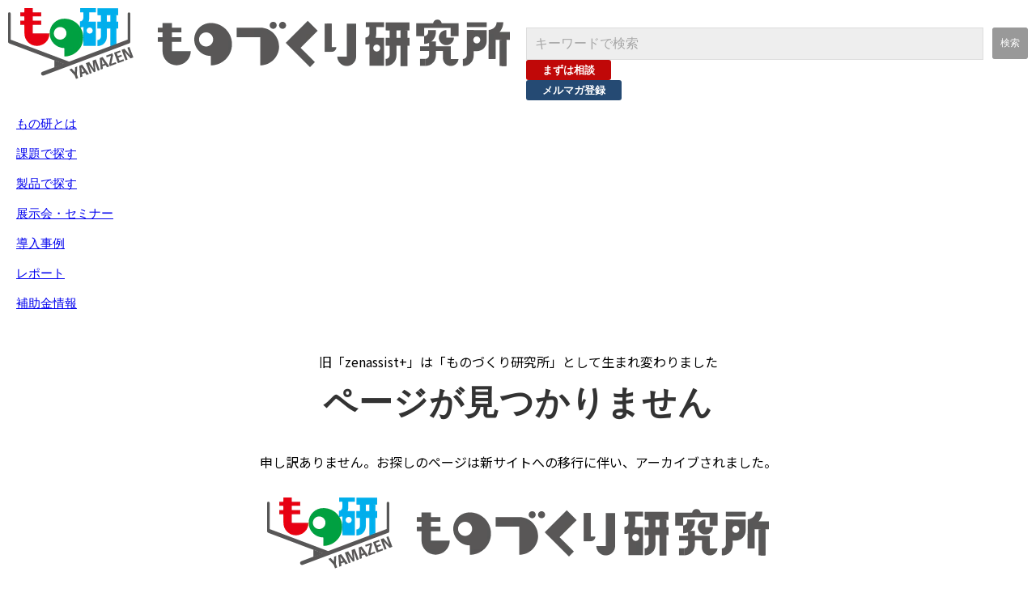

--- FILE ---
content_type: text/html; charset=utf-8
request_url: https://monoken.yamazen.co.jp/zenassist404
body_size: 15892
content:
<!DOCTYPE html><html lang="ja"><head><meta charSet="utf-8"/><meta name="viewport" content="width=device-width"/><meta property="og:locale" content="ja_JP"/><meta property="og:type" content="article"/><meta property="og:title" content="404 File not found for zenassist"/><meta property="og:description" content=""/><meta property="og:site_name" content="製造業向けお役立ち情報サイト｜ものづくり研究所 | 山善"/><meta property="twitter:card" content="summary_large_image"/><meta property="twitter:title" content="404 File not found for zenassist"/><meta property="twitter:description" content=""/><meta property="og:image" content="https://ferret-one.akamaized.net/images/674fa5eb573782000aac77a5/large.png?utime=1733273067"/><meta property="twitter:image" content="https://ferret-one.akamaized.net/images/674fa5eb573782000aac77a5/large.png?utime=1733273067"/><meta content="noindex" name="robots"/><title>404 File not found for zenassist</title><meta name="description" content=""/><link rel="canonical" href="https://monoken.yamazen.co.jp/zenassist404"/><meta property="og:url" content="https://monoken.yamazen.co.jp/zenassist404"/><link rel="shortcut icon" type="image/x-icon" href="https://ferret-one.akamaized.net/images/674fa5e2573782000aac7783/original.png?utime=1733273058"/><link href="https://ferret-one.akamaized.net/cms/website/build_20260129101508/css/theme/cms/navi/style.css" rel="stylesheet"/><link href="https://ferret-one.akamaized.net/cms/website/build_20260129101508/css/theme/cms/fo-base.css" rel="stylesheet"/><link href="https://ferret-one.akamaized.net/cms/website/build_20260129101508/css/font-awesome.min.css" rel="stylesheet"/><style class="colors-class-list"></style><link rel="preconnect" href="https://fonts.googleapis.com"/><link rel="preconnect" href="https://fonts.gstatic.com" crossorigin=""/><link rel="stylesheet" data-href="https://fonts.googleapis.com/css2?family=Noto+Sans+JP:wght@400;700&amp;display=swap" data-optimized-fonts="true"/><link href="/__/api/website/sites/c24052039238/base_designs/664ae2064722920009228a43/style" rel="stylesheet"/><link href="https://ferret-one.akamaized.net/cms/website/build_20260129101508/css/global.css" rel="stylesheet"/><link href="/__/custom_css/sites/c24052039238?utime=1769941234717" rel="stylesheet"/><link href="/__/custom_css/pages/676d0025c44be9269fffe36a?utime=1769941234717" rel="stylesheet"/><link href="https://ferret-one.akamaized.net/cms/website/build_20260129101508/css/designparts/website/section-background-color1.css" rel="stylesheet"/><link href="https://ferret-one.akamaized.net/cms/website/build_20260129101508/css/designparts/website/rich-text-normal.css" rel="stylesheet"/><link href="https://ferret-one.akamaized.net/cms/website/build_20260129101508/css/designparts/website/rich-heading-normal.css" rel="stylesheet"/><link href="https://ferret-one.akamaized.net/cms/website/build_20260129101508/css/designparts/website/border-main.css" rel="stylesheet"/><link href="https://ferret-one.akamaized.net/cms/website/build_20260129101508/css/designparts/website/button-type3-arrow.css" rel="stylesheet"/><meta name="next-head-count" content="34"/><script data-nscript="beforeInteractive">(function(w,d,s,l,i){w[l]=w[l]||[];w[l].push({'gtm.start':
    new Date().getTime(),event:'gtm.js'});var f=d.getElementsByTagName(s)[0],
    j=d.createElement(s),dl=l!='dataLayer'?'&l='+l:'';j.async=true;j.src=
    '//www.googletagmanager.com/gtm.js?id='+i+dl;f.parentNode.insertBefore(j,f);
    })(window,document,'script','dataLayer','GTM-NTFQ5RB5');</script><link rel="preload" href="https://ferret-one.akamaized.net/cms/website/build_20260129101508/_next/static/css/3a2542541ae0a365.css" as="style"/><link rel="stylesheet" href="https://ferret-one.akamaized.net/cms/website/build_20260129101508/_next/static/css/3a2542541ae0a365.css" data-n-p=""/><link rel="preload" href="https://ferret-one.akamaized.net/cms/website/build_20260129101508/_next/static/css/86b167a98608df1a.css" as="style"/><link rel="stylesheet" href="https://ferret-one.akamaized.net/cms/website/build_20260129101508/_next/static/css/86b167a98608df1a.css" data-n-p=""/><noscript data-n-css=""></noscript><script defer="" nomodule="" src="https://ferret-one.akamaized.net/cms/website/build_20260129101508/_next/static/chunks/polyfills-c67a75d1b6f99dc8.js"></script><script src="https://ferret-one.akamaized.net/cms/website/build_20260129101508/_next/static/chunks/webpack-cc182079b0884e42.js" defer=""></script><script src="https://ferret-one.akamaized.net/cms/website/build_20260129101508/_next/static/chunks/framework-79bce4a3a540b080.js" defer=""></script><script src="https://ferret-one.akamaized.net/cms/website/build_20260129101508/_next/static/chunks/main-f7336f9dc76502ff.js" defer=""></script><script src="https://ferret-one.akamaized.net/cms/website/build_20260129101508/_next/static/chunks/pages/_app-1c1efe28789e670d.js" defer=""></script><script src="https://ferret-one.akamaized.net/cms/website/build_20260129101508/_next/static/chunks/fec483df-e0f7afedb46a82ad.js" defer=""></script><script src="https://ferret-one.akamaized.net/cms/website/build_20260129101508/_next/static/chunks/1064-924f96e470c13a47.js" defer=""></script><script src="https://ferret-one.akamaized.net/cms/website/build_20260129101508/_next/static/chunks/1601-384935cec67d4297.js" defer=""></script><script src="https://ferret-one.akamaized.net/cms/website/build_20260129101508/_next/static/chunks/9257-a8076b1d1a5615f0.js" defer=""></script><script src="https://ferret-one.akamaized.net/cms/website/build_20260129101508/_next/static/chunks/131-01563986ccbef7bf.js" defer=""></script><script src="https://ferret-one.akamaized.net/cms/website/build_20260129101508/_next/static/chunks/6851-d41ff7c50bb325e6.js" defer=""></script><script src="https://ferret-one.akamaized.net/cms/website/build_20260129101508/_next/static/chunks/6915-fdceaa29a1ffee57.js" defer=""></script><script src="https://ferret-one.akamaized.net/cms/website/build_20260129101508/_next/static/chunks/7224-5cc81e69d876ceba.js" defer=""></script><script src="https://ferret-one.akamaized.net/cms/website/build_20260129101508/_next/static/chunks/7938-cdc0f7e993595372.js" defer=""></script><script src="https://ferret-one.akamaized.net/cms/website/build_20260129101508/_next/static/chunks/pages/website/%5BsiteName%5D/pages/%5BpageId%5D-03a6478296874f3a.js" defer=""></script><script src="https://ferret-one.akamaized.net/cms/website/build_20260129101508/_next/static/5XVlXHPDOpoRGVziUwRCa/_buildManifest.js" defer=""></script><script src="https://ferret-one.akamaized.net/cms/website/build_20260129101508/_next/static/5XVlXHPDOpoRGVziUwRCa/_ssgManifest.js" defer=""></script><link rel="stylesheet" href="https://fonts.googleapis.com/css2?family=Noto+Sans+JP:wght@400;700&display=swap"/></head><body id="page-custom-css-id"><div id="__next" data-reactroot=""><noscript><iframe title="gtm" src="https://www.googletagmanager.com/ns.html?id=GTM-NTFQ5RB5" height="0" width="0" style="display:none;visibility:hidden"></iframe></noscript><div id="page-show" page_title="zenassist 404 not found" form_page="false"></div><div id="page-analyse" data-id="676d0025c44be9269fffe36a" style="display:none"></div><div class="clearfix theme-fo-base v2-0 no-navi no-header no-breadcrumbs" id="fo-base"><div class="wrapper clearfix none page-676d0025c44be9269fffe36a"><div class="contents"><section class="content-element content-1 maxW_sec" data-designpart="section-background-color1" data-designpart-id="642f669ce4dc09621d945b12"><div class="inner"><div class="row row-1"><div class="col col-1"><div class="component component-1 richtext" data-designpart="rich-text-normal" data-designpart-id="642f669ce4dc09621d945ade"><p class="align-center">旧「zenassist+」は「ものづくり研究所」として生まれ変わりました</p>
</div><div id="676d0025c44be9269fffe36a-3668727dc3035d24550ff4dc" class="component component-2 rich-heading heading rich-heading-align-center" data-designpart="rich-heading-normal" data-designpart-id="642f669ce4dc09621d945adb"><h1>ページが見つかりません</h1></div></div></div><div class="row row-2"><div class="col col-1"><div class="component component-1 richtext" data-designpart="rich-text-normal" data-designpart-id="642f669ce4dc09621d945ade"><p class="align-center">申し訳ありません。お探しのページは新サイトへの移行に伴い、アーカイブされました。</p>
</div></div></div><div class="row row-3"><div class="col col-1"><div class="component component-1 image resizeable-comp align-center" style="text-align:center"><img loading="lazy" id="" src="https://ferret-one.akamaized.net/images/674fa5e3573782000aac7787/original.png?utime=1733273059" alt="ものづくり研究所" class="" style="width:auto;border-radius:0;max-width:100%" height="88" width="620" role="presentation"/></div><div class="component component-2 border" data-designpart="border-main" data-designpart-id="642f669ce4dc09621d945ab6"><hr class="type01 border-margin-medium"/></div><div class="component component-3 richtext" data-designpart="rich-text-normal" data-designpart-id="642f669ce4dc09621d945ade"><p class="align-center">製造現場のさまざまな課題を解決してきた確かな実績をもとに、基礎知識から最新技術動向まで幅広く研究し、ものづくりに役立つ価値ある情報を発信しています。</p>
</div></div></div><div class="row row-4"><div class="col col-1" style="width:50%"><div class="component component-1 btn3_custom01 button" data-designpart="button-type3-arrow" data-designpart-id="642f669ce4dc09621d945ac7"><div class="button-cont center"><a href="/index" target="_self" class="center size-m blue" style="font-weight:bold">トップへ戻る</a></div></div></div><div class="col col-2" style="width:50%"><div class="component component-1 btn3_custom01 button" data-designpart="button-type3-arrow" data-designpart-id="642f669ce4dc09621d945ac7"><div class="button-cont center"><a href="/blog" target="_self" class="center size-m blue" style="font-weight:bold">最新記事一覧</a></div></div></div></div></div></section><section class="content-element content-2 js-megaMenu_contents_sec" data-designpart="section-background-color1" data-designpart-id="642f669ce4dc09621d945b12"><div class="inner"><div class="row row-1"><div class="col col-1"></div></div></div></section></div></div><div class="foot ft_custom"><div class="foot-cont"><div class="row row-1 js_script_row"><div class="col col-1 info_col"><div class="component component-1 script"><div style="text-align:left"><script   src="https://code.jquery.com/jquery-3.6.0.min.js"   integrity="sha256-/xUj+3OJU5yExlq6GSYGSHk7tPXikynS7ogEvDej/m4="   crossorigin="anonymous" ></script> <script>   'use strict';   /*--- jQueryコンフリクト回避 ---*/   jQuery.noConflict();    /*--- この下にJavaScriptを記述していく---*/ </script></div></div><div class="component component-3 script"><div style="text-align:left"><script>   /* ---------------------------     メガメニュー   --------------------------- */   /*--- PC or SP 判定 ---*/   function windowPCorSP() {     if (window.matchMedia('(min-width: 770px)').matches) {       /* 画面幅が770px以上のときの処理(PC) */       return 'pc';     } else {       /* 画面幅が769px以下のときの処理(SP) */       return 'sp';     }   };    /*--- メガメニュー ---*/   jQuery(function () {     /*---------------------------------       初期化 (変数定義やクラス付与) START     ---------------------------------*/     /* メガメニューのパーツを配置しているURLのパスを指定する (先頭に「/」を入れてください) */     const megaMenuPartsPath = '/mega-menu-edit-page';     /* メガメニューを一時的に格納するセクション */     const megaMenuTemporarilyContentsSec = jQuery('.js-megaMenu_contents_sec');     /* theme-fo-base */     const themeFoBase = jQuery('#fo-base');     /* メインビジュアル（main-visual） */     const mainVisual = jQuery('.main-visual');     /*------------- 初期化 (変数定義やクラス付与) END -------------*/      /*------------- メガメニューを別ページから読み込んで初期機能設定 START -------------*/     megaMenuTemporarilyContentsSec.load(`${megaMenuPartsPath} .contents`, function() {       /*---------------------------------         メガメニューPC時 START       ---------------------------------*/       /* ヘッダーメガメニュー */       const megaMenuSec = jQuery('.js-megaMenu_custom_sec');       /* メガダウンメニュー */       const megaDownMenuSec = jQuery('.js-megaMenu_down_list_sec');       /* メガダウンメニュー02 */       const megaDownMenuSec02 = jQuery('.js-megamenu_pullList_sec');       /* メガメニューナビゲーションリンク */       const nav_menu_link = jQuery('.js-megaMenu_custom_sec .nav_menu_list a');       /* ダウンメニューか否か判定用テキスト */       const downMenu_reference_text = jQuery('.js-downMenu_reference_row p');       /* メガメニュー要素以外のセクションを駆除 */       jQuery('.js-megaMenu_contents_sec section').not('.js-megaMenu_custom_sec, .js-megaMenu_down_list_sec').css('display','none');       /* メガメニューを「#fo-base」の上に配置 */       megaMenuTemporarilyContentsSec.insertBefore(themeFoBase);       /* メガメニューを囲んでいる不要なタグを削除 */       megaMenuSec.unwrap().unwrap();       /* JSで「display: none;」を付与して、チラツキ防止用クラスを外す */       megaDownMenuSec.css('display', 'none');        /*--- ダウンメニューか否か判定してクラスを付与 ----*/       nav_menu_link.each(function(index01, element01) {         downMenu_reference_text.each(function(index02, element02) {           if ( jQuery(element01).text() === jQuery(element02).text() ) {             /* idを生成 */             let id = index01 + 101;             let list = jQuery(element01).parent();             let downMenu = jQuery(element02).closest('.js-megaMenu_down_list_sec');              /* ダウンメニューをリンクリスト内部に移動 */             downMenu.appendTo(list);              /* ダウンメニュー用のクラスを付与 */             list.addClass('downMenu');             /* ダウンメニュー用のidをdata属性で付与 */             list.attr('data-mega-target', `${id}`);             /* ダウンメニュー用のidをdata属性で付与 */             downMenu.attr('data-mega-id', `${id}`);           }         });       });        /* 判定用に使用したテキストを削除 */       jQuery('.js-downMenu_reference_row').css('display','none');        /* ダウンメニューのリンクのみを取得 */       const downMenuLink = jQuery('.js-megaMenu_custom_sec .nav_menu_list .downMenu');        /*ダウンメニューをホバーしたときにサブメガメニューを開く */       downMenuLink.hover(         function() {           /*--- マウスカーソルが重なった時の処理 ---*/           /* ホバーしているリンクにクラス付与 */           jQuery(this).addClass('is-opened');           let hoverLinkId = jQuery(this).attr('data-mega-target');           let downMenu = jQuery(`[data-mega-id="${hoverLinkId}"]`);           downMenu.css('display', '');         },         function() {           /*--- マウスカーソルが離れた時の処理 ---*/           let hoverLinkId = jQuery(this).attr('data-mega-target');           let downMenu = jQuery(`[data-mega-id="${hoverLinkId}"]`);           downMenu.css('display', 'none');           jQuery(this).removeClass('is-opened');         }       );              function pcMegaMenuSetUp() {         /* js-megamenu_pullList_sec を持つ downMenu に position: relative を追加 */         jQuery('.js-megamenu_pullList_sec').closest('.downMenu').css('position', 'relative');          /* js-menu_lists 内の ul と li にクラスを付与 */         /* メインメニュー（Gナビ） */         const mainMenu = jQuery('.js-menu_lists').first();          /* 1階層目 */         const level_01 = jQuery('.js-menu_lists > ul > li');         level_01.each(function () {           jQuery(this).addClass('js-level-01');         });          /* 2階層目 */         const level_02 = jQuery('.js-menu_lists > ul > li > ul > li');         level_02.each(function () {           jQuery(this).addClass('js-level-02');         });          /* 3階層目 */         const level_03 = jQuery('.js-menu_lists > ul > li > ul > li > ul > li');         level_03.each(function () {           jQuery(this).addClass('js-level-03');         });          /* 1階層目トリガー */         level_01.each(function () {           const el = jQuery(this);           if (el.find('.js-level-02').length > 0) {             el.addClass('js-level-01-trigger').removeClass('js-level-01');             const iconElement = jQuery('<span class="toggle_icon"></span>');             const link = el.find('a').first();             if (link.length) {               link.append(iconElement);             }           }         });          /* 2階層目 [ul] */         level_02.each(function () {           const level_01_cont = jQuery(this).parent();           level_01_cont.addClass('js-level-01-cont').hide();         });          /* 2階層目トリガー */         level_02.each(function () {           const el = jQuery(this);           if (el.find('.js-level-03').length > 0) {             el.addClass('js-level-02-trigger').removeClass('js-level-02');             const iconElement = jQuery('<span class="toggle_icon"></span>');             const link = el.find('a').first();             if (link.length) {               link.append(iconElement);             }           }         });          /* 3階層目 [ul] */         level_03.each(function () {           const level_02_cont = jQuery(this).parent();           level_02_cont.addClass('js-level-02-cont').hide();         });         /*------------- 初期化 (変数定義やクラス付与) END -------------*/          /*------------- イベント設定 START -------------*/         function setupTriggerEvents(triggerSelector, targetSelector) {           if (windowPCorSP() === 'pc') {             /* PC時はクリックイベントを削除し、ホバーのみにする */             jQuery(triggerSelector).off('click').hover(               function () {                 const targetCont = jQuery(this).find(targetSelector).first();                 if (targetCont.length) {                   targetCont.css('display', 'block'); /* ホバー時に表示 */                 }               },               function () {                 const targetCont = jQuery(this).find(targetSelector).first();                 if (targetCont.length) {                   targetCont.css('display', 'none'); /* ホバーを外したら非表示 */                 }               }             );           }         }          /* 1階層目トリガーのクリックイベント */         setupTriggerEvents('.js-level-01-trigger', '.js-level-01-cont');          /* 2階層目トリガーのクリックイベント */         setupTriggerEvents('.js-level-02-trigger', '.js-level-02-cont');         /*------------- イベント設定 END -------------*/           /* PCのみでホバー処理：li内にulがある場合 */         if (windowPCorSP() === 'pc') {           jQuery('li').has('ul').hover(             function() {               jQuery(this).children('ul').css('display', 'block');             },             function() {               jQuery(this).children('ul').css('display', 'none');             }           );         }       }       /*------------- メガメニューPC時 END -------------*/        /*---------------------------------         メガメニューSP時 START       ---------------------------------*/       /*--- 変数定義 ---*/       /* ハンバーガーメニューボタン */       const megaMenuTriggerElement = jQuery('<div class="megaMenu_trigger">' +         '<span></span>' +         '<span></span>' +         '<span></span>' +         '</div>');       const mainMegaMenuElement = jQuery('<nav class="main-megaMenu"><ul></ul></nav>');       function spMegaMenuSetUp() {          /* ハンバーガメニューを挿入＆削除 */         if ( windowPCorSP() === 'sp' && !jQuery('.megaMenu_trigger').length ) {           /*--- 画面幅SPのとき ---*/            /* ハンバーガメニューボタンとメインメニューを追加 */           megaMenuTriggerElement.appendTo('.js-megaMenu_custom_sec > .inner').ready(function () {              mainMegaMenuElement.insertAfter('.megaMenu_trigger');             const megaMenuTrigger = jQuery('.megaMenu_trigger');             const mainMegaMenu = jQuery('.main-megaMenu');              mainMegaMenu.css('display', 'none');             /* メインメニューにメニュー要素を追加 */             nav_menu_link.parent().clone().appendTo('.main-megaMenu > ul');              /* メニューの下層（プルダウン）要素を追加する */             /* 1階層目のメニューを取得 */             const level01 = jQuery('.main-megaMenu > ul > li');             level01.addClass('js-level-01');              level01.each(function(index01, element01) {               let id = jQuery(element01).attr('data-mega-target');               let section = jQuery(`.main-megaMenu .js-megaMenu_down_list_sec[data-mega-id="${id}"]`);                /* ボタンパーツの場合 */               let buttonLink = section.find('.button a').clone();               let buttonLinkList = buttonLink.removeClass().addClass('wrap-item');               if ( buttonLink.length ) {                 buttonLinkList.appendTo(jQuery(element01));               }                /* リッチテキストもしくはリンクリストの場合 */               let listLink = section.find('.richtext > ul, .list > ul');               let listLinkList = listLink.closest('.component').children('ul');               if ( listLinkList.length ) {                 listLinkList.appendTo(jQuery(element01));               }                section.css('display','none');             });              jQuery('.main-megaMenu .js-megaMenu_down_list_sec').css('display', 'none');             jQuery('.wrap-item').wrap('<li class="js-level-02">');             jQuery('.wrap-item').removeAttr('class');              level01.each(function(index, element) {               let target = jQuery(element).find('.js-level-02');               target.wrapAll('<ul class="js-level-01-cont">');             });              /* 1階層目 */             const level01List = jQuery('.main-megaMenu > ul > li');             const level02List = jQuery('.main-megaMenu > ul > li > ul > li');             const level03List = jQuery('.main-megaMenu > ul > li > ul > li > ul > li');             const level04List = jQuery('.main-megaMenu > ul > li > ul > li > ul > li > ul > li');              level01List.addClass('js-level-01');             level02List.addClass('js-level-02');             level03List.addClass('js-level-03');             level04List.addClass('js-level-04');              level02List.closest('ul').addClass('js-level-01-cont');             level03List.closest('ul').addClass('js-level-02-cont');             level04List.closest('ul').addClass('js-level-03-cont');              const downMenu = jQuery('.downMenu a');             const toggleIconElement = jQuery('<span class="toggle_icon"></span>');             jQuery('.main-megaMenu > ul > li ul').css('display', 'none');              let toggle_icon_link = [];              jQuery('.main-megaMenu > ul li ul').prevAll().each(function(index, element) {               if ( element.tagName.toLowerCase() === 'a' ) {                 toggle_icon_link.push(jQuery(element));                 return               } else if ( element.tagName.toLowerCase() === 'strong' ) {                 toggle_icon_link.push(jQuery(element).find('a'));               }             });             toggleIconElement.appendTo(toggle_icon_link);              /* 指定したリスト要素に対してテキストノードや <strong> をラップし、アイコンを追加する関数 */             function wrapTextWithIcon(list) {               list.each(function () {                 const el = jQuery(this); /* 現在の <li> 要素を変数に格納 */                  /* 直下のテキストノードまたは <strong> を取得 */                 const textNode = el.contents().filter(function () {                   /* テキストノードまたは <strong> を対象にする */                   return (this.nodeType === 3 && jQuery(this).text().trim() !== '') || this.tagName === 'STRONG';                 });                  /* テキストノードまたは <strong> がある場合に処理を実行 */                 if (textNode.length > 0) {                   /* js-trigger-wrapper と toggle_icon の要素を作成 */                   const wrapper = jQuery('<span class="js-trigger-wrapper"></span>');                   const toggleIcon = jQuery('<span class="toggle_icon"></span>');                    /* テキストノードや <strong> の内容を移動 */                   textNode.each(function () {                     if (this.nodeType === 3) {                       /* テキストノードの場合 */                       const textContent = jQuery(this).text().trim();                       wrapper.append(textContent);                       jQuery(this).remove(); /* 元のテキストノードを削除 */                     } else if (this.tagName === 'STRONG') {                       /* <strong> の場合 */                       const strongContent = jQuery(this).text().trim();                       wrapper.append(strongContent);                       jQuery(this).remove(); /* 元の <strong> を削除 */                     }                   });                    /* toggle_icon を追加 */                   wrapper.append(toggleIcon);                    /* 親要素の先頭に挿入 */                   el.prepend(wrapper);                 }               });             }              /* level02List に対して処理を実行 */             level02List.each(function () {               const el = jQuery(this); /* 現在の <li> 要素を変数に格納 */                /* level02List の処理 */               wrapTextWithIcon(el);                /* level03List の処理を追加 */               const level03List = el.find('> ul > li'); /* level03 の <li> を取得 */               level03List.each(function () {                 const level03El = jQuery(this);                  /* 条件: <li> 直下に <ul> があるかつ <a> タグで囲われていない場合 */                 const hasSubMenu = level03El.children('ul').length > 0; /* 直下に <ul> があるか確認 */                 const hasAnchor = level03El.children('a').length > 0; /* <a> タグがあるか確認 */                  if (hasSubMenu && !hasAnchor) {                   wrapTextWithIcon(level03El);                 }               });             });              jQuery('.downMenu a .toggle_icon, .downMenu .js-trigger-wrapper > .toggle_icon').on('click', function(e) {               e.preventDefault();               e.stopPropagation();               let list = jQuery(this).closest('li');               let openTarget = list.children('ul');               jQuery(this).toggleClass('is-open');               openTarget.toggleClass('is-open');               openTarget.stop(true, true).slideToggle(300);             });              /* ハンバーガメニュークリックイベント */             megaMenuTrigger.on('click', function() {               megaMenuTrigger.toggleClass('is-active');               mainMegaMenu.toggleClass('is-active');               mainMegaMenu.toggle();               jQuery('html').toggleClass('is-locked');               megaMenuSec.toggleClass('is-open');             });            });          } else if ( windowPCorSP() === 'pc' ) {           /*--- 画面幅PCのとき ---*/           /* ハンバーガメニューボタンとメインメニューを削除 */           jQuery('.megaMenu_trigger').removeClass('is-active');           jQuery('.main-megaMenu').removeClass('is-active');           jQuery('.megaMenu_trigger').css('display','none');           jQuery('.main-megaMenu ul li').css('display','none');           jQuery('.main-megaMenu').css('display','none');           jQuery('.downMenu a .toggle_icon').css('display','none');            /* ハンバーガメニューが開いてるときのクラス名を削除 */           jQuery('html').removeClass('is-locked');           jQuery('is-open').removeClass('is-open');         }       };        /*------------- メガメニューSP時 END -------------*/        /* 初期化: PCのみで関数を実行 */       if (windowPCorSP() === 'pc') {         pcMegaMenuSetUp(); /* PCの場合にのみ実行 */       }        /*--- ウィンドウのリサイズ完了後の処理 ---*/       const windowResize = () => {         let timer = 0;         let delay = 100;         window.addEventListener('resize', () => {           clearTimeout(timer);           timer = setTimeout(() => {             spMegaMenuSetUp();           }, delay);         }, false);       };        spMegaMenuSetUp();       windowResize();     });     /*------------- メガメニューを別ページから読み込んで初期機能設定 END -------------*/   });      /*--- ページ内遷移ずれる対策 ---*/   window.addEventListener('load', () => {     setTimeout(() => {       const headerSec = document.querySelector('.js-megaMenu_custom_sec'); /* メガメニューを取得 */       if (headerSec) {         const headerHeight = headerSec.offsetHeight; /* メガメニューの高さを取得 */         /* 固定ナビの場合の処理 */         if (headerSec.classList.contains('fixed')) {           document.documentElement.style.setProperty('--navi-height', `${headerHeight}px`);         }       }     }, 300);   });   /*--- ページ内遷移ずれる対策 END ---*/   /* ---------------------------     メガメニュー END   --------------------------- */ </script></div></div><div class="component component-5 script"><div style="text-align:left"><script>   'use strict';   /* -------------------------------     アコーディオン（行ver.）    --------------------------------- */   /*------------- 変数定義 【変更可能】 START -------------*/   const rowDuration = 300;/* アコーディオンが表示されるまでの時間 [ms] */   /*------------- 変数定義 【変更可能】 END -------------*/    /* アコーディオンでスライドさせたい要素を取得 (クラス名を指定) */   const rowSlideToggleElements = document.querySelectorAll('.js-accordionElements_row');   /* スライドを起動するトリガーのボタンを取得 (クラス名を指定) */   const rowSlideToggleBtn = document.querySelectorAll('.js-accordionBtn_row');    rowSlideToggleElements.forEach((an) => {     an.style.display = 'none';   });    /* slideToggle */   rowSlideToggleBtn.forEach((rowSlideToggleBtn) => {     rowSlideToggleBtn.addEventListener('click', () => {       if (rowSlideToggleBtn.nextElementSibling.classList.contains("js-accordionElements_row")) {         const el = rowSlideToggleBtn.nextElementSibling;         rowSlideToggle(el, rowDuration);       }     });   });    /* slideUp */   const rowSlideUp = (el, rowDuration) => {     el.previousElementSibling.classList.remove('is-active');     el.style.height = el.offsetHeight + 'px';     el.offsetHeight;     el.style.transitionProperty = 'height, margin, padding';     el.style.transitionDuration = rowDuration + 'ms';     el.style.transitionTimingFunction = 'ease';     el.style.overflow = 'hidden';     el.style.height = 0;     el.style.paddingTop = 0;     el.style.paddingBottom = 0;     el.style.marginTop = 0;     el.style.marginBottom = 0;     setTimeout(() => {       el.style.display = 'none';       el.style.removeProperty('height');       el.style.removeProperty('padding-top');       el.style.removeProperty('padding-bottom');       el.style.removeProperty('margin-top');       el.style.removeProperty('margin-bottom');       el.style.removeProperty('overflow');       el.style.removeProperty('transition-duration');       el.style.removeProperty('transition-property');       el.style.removeProperty('transition-timing-function');     }, rowDuration);   };    /* slideDown */   const rowSlideDown = (el, rowDuration) => {     el.previousElementSibling.classList.add('is-active');     el.style.removeProperty('display');     let display = window.getComputedStyle(el).display;     if (display === 'none') {       display = 'flex';     }     el.style.display = display;     let height = el.offsetHeight;     el.style.overflow = 'hidden';     el.style.height = 0;     el.style.paddingTop = 0;     el.style.paddingBottom = 0;     el.style.marginTop = 0;     el.style.marginBottom = 0;     el.offsetHeight;     el.style.transitionProperty = 'height, margin, padding';     el.style.transitionDuration = rowDuration + 'ms';     el.style.transitionTimingFunction = 'ease';     el.style.height = height + 'px';     el.style.removeProperty('padding-top');     el.style.removeProperty('padding-bottom');     el.style.removeProperty('margin-top');     el.style.removeProperty('margin-bottom');     setTimeout(() => {       el.style.removeProperty('height');       el.style.removeProperty('overflow');       el.style.removeProperty('transition-duration');       el.style.removeProperty('transition-property');       el.style.removeProperty('transition-timing-function');     }, rowDuration);   };    /* slideToggle */   const rowSlideToggle = (el, rowDuration) => {     if (window.getComputedStyle(el).display === 'none') {       return rowSlideDown(el, rowDuration);     } else {       return rowSlideUp(el, rowDuration);     }   };   /* -------------------------------     アコーディオン（行ver.） END   --------------------------------- */ </script></div></div></div></div><div class="row row-2"><div class="col col-1"><div class="component component-1 ft_logo_img image resizeable-comp align-left" style="text-align:left"><a href="/index" target="_self"><img loading="lazy" id="" src="https://ferret-one.akamaized.net/images/674fa5e3573782000aac7787/original.png?utime=1733273059" alt="logo_img" class="" style="width:auto;border-radius:0;max-width:100%" height="88" width="620" role="presentation"/></a></div></div></div><div class="row row-3 instagramIcon_row"><div class="col col-1"></div></div><div class="row row-4 ft_site_map_row pt20_row"><div class="col col-1 site_map_col" style="width:28%"><div class="component component-1 site_map_list list vertical none"><ul style="overflow-wrap:break-word"><li><a href="/issue" target="_self">課題で探す</a></li><li><a href="/products" target="_self">製品で探す</a></li><li><a href="/blog" target="_self">レポート</a></li></ul></div></div><div class="col col-2 site_map_col" style="width:24%"><div class="component component-1 site_map_list list vertical none"><ul style="overflow-wrap:break-word"><li><a href="/case" target="_self">導入事例</a></li><li><a href="/seminar" target="_self">展示会・セミナー</a></li><li><a href="/subsidy" target="_self">補助金情報</a></li><li><a href="/news" target="_self">お知らせ</a></li></ul></div></div><div class="col col-3 site_map_col" style="width:24%"><div class="component component-1 site_map_list list vertical none"><ul style="overflow-wrap:break-word"><li><a href="/aboutus" target="_self">もの研とは</a></li><li><a href="https://www.yamazen.co.jp/about/company.html" rel="noopener" target="_blank">会社概要</a></li><li><a href="https://www.yamazen.co.jp/privacy-policy.html" rel="noopener" target="_blank">プライバシーポリシー</a></li></ul></div></div><div class="col col-4 site_map_col" style="width:24%"><div class="component component-1 site_map_list list vertical none"><ul style="overflow-wrap:break-word"><li><a href="/contact" target="_self">無料相談・お問い合わせ</a></li><li><a href="/mailmagazine" target="_self">メルマガ登録</a></li></ul></div></div></div><div class="row row-5 page_top_row"><div class="col col-1"><div class="component component-1 image resizeable-comp align-right" style="text-align:right"><a href="#" target="_self"><img loading="lazy" id="" src="https://ferret-one.akamaized.net/images/674fa5e1573782000aac777d/original.png?utime=1733273057" alt="ページトップへ戻る" class="" style="width:auto;border-radius:0;max-width:100%" height="120" width="120" role="presentation"/></a></div></div></div></div><div class="foot-copyright"><p>Copyright (c)  YAMAZEN CORPORATION. ALL RIGHTS RESERVED.</p></div></div></div></div><script id="__NEXT_DATA__" type="application/json">{"props":{"pageProps":{"page":{"_id":"676d0025c44be9269fffe36a","name":"zenassist 404 not found","base_design_id":"664ae2064722920009228a43","sidebar_position":"none","path":"/zenassist404","meta":{"_id":"676d0025c44be9269fffe3fd","title":"404 File not found for zenassist","description":null},"ogp":{"_id":"676d0025c44be9269fffe3fe","title":"404 File not found for zenassist","description":null,"image_id":"674fa5eb573782000aac77a4"},"no_index":true},"layoutElements":{"footer":{"_id":"606ab0d590657505ef0c6279","template":"# %{{trademark}}\n","sass_str":".foot {\n  /* sample */\n  padding: 100px 0 0;\n}","_type":"FooterElement","bg_color":"","bg_image_id":null,"bg_position":null,"border_color":null,"border_width":null,"copyright":"Copyright (c)  YAMAZEN CORPORATION. ALL RIGHTS RESERVED.","created_at":"2017-02-28T09:58:05.505Z","klass":"ft_custom","margin_bottom":null,"margin_left":null,"margin_right":null,"margin_top":null,"no_bg_image":false,"trademark":null,"updated_at":"2026-01-05T00:29:30.710Z","bg_repeat":null,"border_style":null,"rows":[{"_id":"9ee8ebc40ece2843ab8ef1d0","_type":"Row","sass_str":".row {\n  /* sample */\n}\n","no_bg_image":false,"invisible":false,"mobile_reverse_order":false,"updated_at":"2024-11-13T06:42:13.065Z","created_at":"2024-04-05T10:07:27.033Z","klass":"js_script_row","lp_cta":false,"isShadowed":false,"columns":[{"_id":"a9ab10842cef6ded1e74b50e","sass_str":".col {\n  /* sample */\n}\n","_type":"Column","no_bg_image":false,"klass":"info_col","updated_at":"2024-11-13T06:42:13.065Z","created_at":"2024-05-10T03:04:37.896Z","lp_cta":false,"isShadowed":false,"components":[{"_id":"74d2443727ef0fd2cd72100e","sass_str":".component.script-comp {\n  /* sample */\n}\n","_type":"ScriptComponent","text_position":"left","embed_data":"\u003cscript   src=\"https://code.jquery.com/jquery-3.6.0.min.js\"   integrity=\"sha256-/xUj+3OJU5yExlq6GSYGSHk7tPXikynS7ogEvDej/m4=\"   crossorigin=\"anonymous\" \u003e\u003c/script\u003e \u003cscript\u003e   'use strict';   /*--- jQueryコンフリクト回避 ---*/   jQuery.noConflict();    /*--- この下にJavaScriptを記述していく---*/ \u003c/script\u003e","no_bg_image":false,"align":"left","updated_at":"2024-12-04T00:48:28.821Z","created_at":"2024-12-04T00:48:28.821Z"},{"_id":"6b94716b95a4a5e0ebf6132e","color":"#000000","sass_str":".component.richtext {\n  /* sample */\n}\n","_type":"RichTextComponent","content":"\u003cp\u003eメガメニュー\u003c/p\u003e\n","align":"left","no_bg_image":false,"invisible":true,"klass":"","designpart_name":"rich-text-normal","updated_at":"2024-12-04T00:48:28.821Z","created_at":"2024-12-04T00:48:28.821Z"},{"_id":"ab3198db5ce8f51ab9365eb1","sass_str":".component.script-comp {\n  /* sample */\n}\n","_type":"ScriptComponent","text_position":"left","embed_data":"\u003cscript\u003e   /* ---------------------------     メガメニュー   --------------------------- */   /*--- PC or SP 判定 ---*/   function windowPCorSP() {     if (window.matchMedia('(min-width: 770px)').matches) {       /* 画面幅が770px以上のときの処理(PC) */       return 'pc';     } else {       /* 画面幅が769px以下のときの処理(SP) */       return 'sp';     }   };    /*--- メガメニュー ---*/   jQuery(function () {     /*---------------------------------       初期化 (変数定義やクラス付与) START     ---------------------------------*/     /* メガメニューのパーツを配置しているURLのパスを指定する (先頭に「/」を入れてください) */     const megaMenuPartsPath = '/mega-menu-edit-page';     /* メガメニューを一時的に格納するセクション */     const megaMenuTemporarilyContentsSec = jQuery('.js-megaMenu_contents_sec');     /* theme-fo-base */     const themeFoBase = jQuery('#fo-base');     /* メインビジュアル（main-visual） */     const mainVisual = jQuery('.main-visual');     /*------------- 初期化 (変数定義やクラス付与) END -------------*/      /*------------- メガメニューを別ページから読み込んで初期機能設定 START -------------*/     megaMenuTemporarilyContentsSec.load(`${megaMenuPartsPath} .contents`, function() {       /*---------------------------------         メガメニューPC時 START       ---------------------------------*/       /* ヘッダーメガメニュー */       const megaMenuSec = jQuery('.js-megaMenu_custom_sec');       /* メガダウンメニュー */       const megaDownMenuSec = jQuery('.js-megaMenu_down_list_sec');       /* メガダウンメニュー02 */       const megaDownMenuSec02 = jQuery('.js-megamenu_pullList_sec');       /* メガメニューナビゲーションリンク */       const nav_menu_link = jQuery('.js-megaMenu_custom_sec .nav_menu_list a');       /* ダウンメニューか否か判定用テキスト */       const downMenu_reference_text = jQuery('.js-downMenu_reference_row p');       /* メガメニュー要素以外のセクションを駆除 */       jQuery('.js-megaMenu_contents_sec section').not('.js-megaMenu_custom_sec, .js-megaMenu_down_list_sec').css('display','none');       /* メガメニューを「#fo-base」の上に配置 */       megaMenuTemporarilyContentsSec.insertBefore(themeFoBase);       /* メガメニューを囲んでいる不要なタグを削除 */       megaMenuSec.unwrap().unwrap();       /* JSで「display: none;」を付与して、チラツキ防止用クラスを外す */       megaDownMenuSec.css('display', 'none');        /*--- ダウンメニューか否か判定してクラスを付与 ----*/       nav_menu_link.each(function(index01, element01) {         downMenu_reference_text.each(function(index02, element02) {           if ( jQuery(element01).text() === jQuery(element02).text() ) {             /* idを生成 */             let id = index01 + 101;             let list = jQuery(element01).parent();             let downMenu = jQuery(element02).closest('.js-megaMenu_down_list_sec');              /* ダウンメニューをリンクリスト内部に移動 */             downMenu.appendTo(list);              /* ダウンメニュー用のクラスを付与 */             list.addClass('downMenu');             /* ダウンメニュー用のidをdata属性で付与 */             list.attr('data-mega-target', `${id}`);             /* ダウンメニュー用のidをdata属性で付与 */             downMenu.attr('data-mega-id', `${id}`);           }         });       });        /* 判定用に使用したテキストを削除 */       jQuery('.js-downMenu_reference_row').css('display','none');        /* ダウンメニューのリンクのみを取得 */       const downMenuLink = jQuery('.js-megaMenu_custom_sec .nav_menu_list .downMenu');        /*ダウンメニューをホバーしたときにサブメガメニューを開く */       downMenuLink.hover(         function() {           /*--- マウスカーソルが重なった時の処理 ---*/           /* ホバーしているリンクにクラス付与 */           jQuery(this).addClass('is-opened');           let hoverLinkId = jQuery(this).attr('data-mega-target');           let downMenu = jQuery(`[data-mega-id=\"${hoverLinkId}\"]`);           downMenu.css('display', '');         },         function() {           /*--- マウスカーソルが離れた時の処理 ---*/           let hoverLinkId = jQuery(this).attr('data-mega-target');           let downMenu = jQuery(`[data-mega-id=\"${hoverLinkId}\"]`);           downMenu.css('display', 'none');           jQuery(this).removeClass('is-opened');         }       );              function pcMegaMenuSetUp() {         /* js-megamenu_pullList_sec を持つ downMenu に position: relative を追加 */         jQuery('.js-megamenu_pullList_sec').closest('.downMenu').css('position', 'relative');          /* js-menu_lists 内の ul と li にクラスを付与 */         /* メインメニュー（Gナビ） */         const mainMenu = jQuery('.js-menu_lists').first();          /* 1階層目 */         const level_01 = jQuery('.js-menu_lists \u003e ul \u003e li');         level_01.each(function () {           jQuery(this).addClass('js-level-01');         });          /* 2階層目 */         const level_02 = jQuery('.js-menu_lists \u003e ul \u003e li \u003e ul \u003e li');         level_02.each(function () {           jQuery(this).addClass('js-level-02');         });          /* 3階層目 */         const level_03 = jQuery('.js-menu_lists \u003e ul \u003e li \u003e ul \u003e li \u003e ul \u003e li');         level_03.each(function () {           jQuery(this).addClass('js-level-03');         });          /* 1階層目トリガー */         level_01.each(function () {           const el = jQuery(this);           if (el.find('.js-level-02').length \u003e 0) {             el.addClass('js-level-01-trigger').removeClass('js-level-01');             const iconElement = jQuery('\u003cspan class=\"toggle_icon\"\u003e\u003c/span\u003e');             const link = el.find('a').first();             if (link.length) {               link.append(iconElement);             }           }         });          /* 2階層目 [ul] */         level_02.each(function () {           const level_01_cont = jQuery(this).parent();           level_01_cont.addClass('js-level-01-cont').hide();         });          /* 2階層目トリガー */         level_02.each(function () {           const el = jQuery(this);           if (el.find('.js-level-03').length \u003e 0) {             el.addClass('js-level-02-trigger').removeClass('js-level-02');             const iconElement = jQuery('\u003cspan class=\"toggle_icon\"\u003e\u003c/span\u003e');             const link = el.find('a').first();             if (link.length) {               link.append(iconElement);             }           }         });          /* 3階層目 [ul] */         level_03.each(function () {           const level_02_cont = jQuery(this).parent();           level_02_cont.addClass('js-level-02-cont').hide();         });         /*------------- 初期化 (変数定義やクラス付与) END -------------*/          /*------------- イベント設定 START -------------*/         function setupTriggerEvents(triggerSelector, targetSelector) {           if (windowPCorSP() === 'pc') {             /* PC時はクリックイベントを削除し、ホバーのみにする */             jQuery(triggerSelector).off('click').hover(               function () {                 const targetCont = jQuery(this).find(targetSelector).first();                 if (targetCont.length) {                   targetCont.css('display', 'block'); /* ホバー時に表示 */                 }               },               function () {                 const targetCont = jQuery(this).find(targetSelector).first();                 if (targetCont.length) {                   targetCont.css('display', 'none'); /* ホバーを外したら非表示 */                 }               }             );           }         }          /* 1階層目トリガーのクリックイベント */         setupTriggerEvents('.js-level-01-trigger', '.js-level-01-cont');          /* 2階層目トリガーのクリックイベント */         setupTriggerEvents('.js-level-02-trigger', '.js-level-02-cont');         /*------------- イベント設定 END -------------*/           /* PCのみでホバー処理：li内にulがある場合 */         if (windowPCorSP() === 'pc') {           jQuery('li').has('ul').hover(             function() {               jQuery(this).children('ul').css('display', 'block');             },             function() {               jQuery(this).children('ul').css('display', 'none');             }           );         }       }       /*------------- メガメニューPC時 END -------------*/        /*---------------------------------         メガメニューSP時 START       ---------------------------------*/       /*--- 変数定義 ---*/       /* ハンバーガーメニューボタン */       const megaMenuTriggerElement = jQuery('\u003cdiv class=\"megaMenu_trigger\"\u003e' +         '\u003cspan\u003e\u003c/span\u003e' +         '\u003cspan\u003e\u003c/span\u003e' +         '\u003cspan\u003e\u003c/span\u003e' +         '\u003c/div\u003e');       const mainMegaMenuElement = jQuery('\u003cnav class=\"main-megaMenu\"\u003e\u003cul\u003e\u003c/ul\u003e\u003c/nav\u003e');       function spMegaMenuSetUp() {          /* ハンバーガメニューを挿入＆削除 */         if ( windowPCorSP() === 'sp' \u0026\u0026 !jQuery('.megaMenu_trigger').length ) {           /*--- 画面幅SPのとき ---*/            /* ハンバーガメニューボタンとメインメニューを追加 */           megaMenuTriggerElement.appendTo('.js-megaMenu_custom_sec \u003e .inner').ready(function () {              mainMegaMenuElement.insertAfter('.megaMenu_trigger');             const megaMenuTrigger = jQuery('.megaMenu_trigger');             const mainMegaMenu = jQuery('.main-megaMenu');              mainMegaMenu.css('display', 'none');             /* メインメニューにメニュー要素を追加 */             nav_menu_link.parent().clone().appendTo('.main-megaMenu \u003e ul');              /* メニューの下層（プルダウン）要素を追加する */             /* 1階層目のメニューを取得 */             const level01 = jQuery('.main-megaMenu \u003e ul \u003e li');             level01.addClass('js-level-01');              level01.each(function(index01, element01) {               let id = jQuery(element01).attr('data-mega-target');               let section = jQuery(`.main-megaMenu .js-megaMenu_down_list_sec[data-mega-id=\"${id}\"]`);                /* ボタンパーツの場合 */               let buttonLink = section.find('.button a').clone();               let buttonLinkList = buttonLink.removeClass().addClass('wrap-item');               if ( buttonLink.length ) {                 buttonLinkList.appendTo(jQuery(element01));               }                /* リッチテキストもしくはリンクリストの場合 */               let listLink = section.find('.richtext \u003e ul, .list \u003e ul');               let listLinkList = listLink.closest('.component').children('ul');               if ( listLinkList.length ) {                 listLinkList.appendTo(jQuery(element01));               }                section.css('display','none');             });              jQuery('.main-megaMenu .js-megaMenu_down_list_sec').css('display', 'none');             jQuery('.wrap-item').wrap('\u003cli class=\"js-level-02\"\u003e');             jQuery('.wrap-item').removeAttr('class');              level01.each(function(index, element) {               let target = jQuery(element).find('.js-level-02');               target.wrapAll('\u003cul class=\"js-level-01-cont\"\u003e');             });              /* 1階層目 */             const level01List = jQuery('.main-megaMenu \u003e ul \u003e li');             const level02List = jQuery('.main-megaMenu \u003e ul \u003e li \u003e ul \u003e li');             const level03List = jQuery('.main-megaMenu \u003e ul \u003e li \u003e ul \u003e li \u003e ul \u003e li');             const level04List = jQuery('.main-megaMenu \u003e ul \u003e li \u003e ul \u003e li \u003e ul \u003e li \u003e ul \u003e li');              level01List.addClass('js-level-01');             level02List.addClass('js-level-02');             level03List.addClass('js-level-03');             level04List.addClass('js-level-04');              level02List.closest('ul').addClass('js-level-01-cont');             level03List.closest('ul').addClass('js-level-02-cont');             level04List.closest('ul').addClass('js-level-03-cont');              const downMenu = jQuery('.downMenu a');             const toggleIconElement = jQuery('\u003cspan class=\"toggle_icon\"\u003e\u003c/span\u003e');             jQuery('.main-megaMenu \u003e ul \u003e li ul').css('display', 'none');              let toggle_icon_link = [];              jQuery('.main-megaMenu \u003e ul li ul').prevAll().each(function(index, element) {               if ( element.tagName.toLowerCase() === 'a' ) {                 toggle_icon_link.push(jQuery(element));                 return               } else if ( element.tagName.toLowerCase() === 'strong' ) {                 toggle_icon_link.push(jQuery(element).find('a'));               }             });             toggleIconElement.appendTo(toggle_icon_link);              /* 指定したリスト要素に対してテキストノードや \u003cstrong\u003e をラップし、アイコンを追加する関数 */             function wrapTextWithIcon(list) {               list.each(function () {                 const el = jQuery(this); /* 現在の \u003cli\u003e 要素を変数に格納 */                  /* 直下のテキストノードまたは \u003cstrong\u003e を取得 */                 const textNode = el.contents().filter(function () {                   /* テキストノードまたは \u003cstrong\u003e を対象にする */                   return (this.nodeType === 3 \u0026\u0026 jQuery(this).text().trim() !== '') || this.tagName === 'STRONG';                 });                  /* テキストノードまたは \u003cstrong\u003e がある場合に処理を実行 */                 if (textNode.length \u003e 0) {                   /* js-trigger-wrapper と toggle_icon の要素を作成 */                   const wrapper = jQuery('\u003cspan class=\"js-trigger-wrapper\"\u003e\u003c/span\u003e');                   const toggleIcon = jQuery('\u003cspan class=\"toggle_icon\"\u003e\u003c/span\u003e');                    /* テキストノードや \u003cstrong\u003e の内容を移動 */                   textNode.each(function () {                     if (this.nodeType === 3) {                       /* テキストノードの場合 */                       const textContent = jQuery(this).text().trim();                       wrapper.append(textContent);                       jQuery(this).remove(); /* 元のテキストノードを削除 */                     } else if (this.tagName === 'STRONG') {                       /* \u003cstrong\u003e の場合 */                       const strongContent = jQuery(this).text().trim();                       wrapper.append(strongContent);                       jQuery(this).remove(); /* 元の \u003cstrong\u003e を削除 */                     }                   });                    /* toggle_icon を追加 */                   wrapper.append(toggleIcon);                    /* 親要素の先頭に挿入 */                   el.prepend(wrapper);                 }               });             }              /* level02List に対して処理を実行 */             level02List.each(function () {               const el = jQuery(this); /* 現在の \u003cli\u003e 要素を変数に格納 */                /* level02List の処理 */               wrapTextWithIcon(el);                /* level03List の処理を追加 */               const level03List = el.find('\u003e ul \u003e li'); /* level03 の \u003cli\u003e を取得 */               level03List.each(function () {                 const level03El = jQuery(this);                  /* 条件: \u003cli\u003e 直下に \u003cul\u003e があるかつ \u003ca\u003e タグで囲われていない場合 */                 const hasSubMenu = level03El.children('ul').length \u003e 0; /* 直下に \u003cul\u003e があるか確認 */                 const hasAnchor = level03El.children('a').length \u003e 0; /* \u003ca\u003e タグがあるか確認 */                  if (hasSubMenu \u0026\u0026 !hasAnchor) {                   wrapTextWithIcon(level03El);                 }               });             });              jQuery('.downMenu a .toggle_icon, .downMenu .js-trigger-wrapper \u003e .toggle_icon').on('click', function(e) {               e.preventDefault();               e.stopPropagation();               let list = jQuery(this).closest('li');               let openTarget = list.children('ul');               jQuery(this).toggleClass('is-open');               openTarget.toggleClass('is-open');               openTarget.stop(true, true).slideToggle(300);             });              /* ハンバーガメニュークリックイベント */             megaMenuTrigger.on('click', function() {               megaMenuTrigger.toggleClass('is-active');               mainMegaMenu.toggleClass('is-active');               mainMegaMenu.toggle();               jQuery('html').toggleClass('is-locked');               megaMenuSec.toggleClass('is-open');             });            });          } else if ( windowPCorSP() === 'pc' ) {           /*--- 画面幅PCのとき ---*/           /* ハンバーガメニューボタンとメインメニューを削除 */           jQuery('.megaMenu_trigger').removeClass('is-active');           jQuery('.main-megaMenu').removeClass('is-active');           jQuery('.megaMenu_trigger').css('display','none');           jQuery('.main-megaMenu ul li').css('display','none');           jQuery('.main-megaMenu').css('display','none');           jQuery('.downMenu a .toggle_icon').css('display','none');            /* ハンバーガメニューが開いてるときのクラス名を削除 */           jQuery('html').removeClass('is-locked');           jQuery('is-open').removeClass('is-open');         }       };        /*------------- メガメニューSP時 END -------------*/        /* 初期化: PCのみで関数を実行 */       if (windowPCorSP() === 'pc') {         pcMegaMenuSetUp(); /* PCの場合にのみ実行 */       }        /*--- ウィンドウのリサイズ完了後の処理 ---*/       const windowResize = () =\u003e {         let timer = 0;         let delay = 100;         window.addEventListener('resize', () =\u003e {           clearTimeout(timer);           timer = setTimeout(() =\u003e {             spMegaMenuSetUp();           }, delay);         }, false);       };        spMegaMenuSetUp();       windowResize();     });     /*------------- メガメニューを別ページから読み込んで初期機能設定 END -------------*/   });      /*--- ページ内遷移ずれる対策 ---*/   window.addEventListener('load', () =\u003e {     setTimeout(() =\u003e {       const headerSec = document.querySelector('.js-megaMenu_custom_sec'); /* メガメニューを取得 */       if (headerSec) {         const headerHeight = headerSec.offsetHeight; /* メガメニューの高さを取得 */         /* 固定ナビの場合の処理 */         if (headerSec.classList.contains('fixed')) {           document.documentElement.style.setProperty('--navi-height', `${headerHeight}px`);         }       }     }, 300);   });   /*--- ページ内遷移ずれる対策 END ---*/   /* ---------------------------     メガメニュー END   --------------------------- */ \u003c/script\u003e","no_bg_image":false,"align":"left","updated_at":"2024-12-04T00:48:28.821Z","created_at":"2024-12-04T00:48:28.821Z"},{"_id":"dad15adf15bc930dcd0d6591","color":"#000000","sass_str":".component.richtext {\n  /* sample */\n}\n","_type":"RichTextComponent","content":"\u003cp\u003eアコーディオン（行ver.）\u003c/p\u003e\n","align":"left","no_bg_image":false,"invisible":true,"klass":"","designpart_name":"rich-text-normal","updated_at":"2024-12-04T00:48:28.821Z","created_at":"2024-12-04T00:48:28.821Z"},{"_id":"fcc923a960946e4a679cbd34","sass_str":".component.script-comp {\n  /* sample */\n}\n","_type":"ScriptComponent","text_position":"left","embed_data":"\u003cscript\u003e   'use strict';   /* -------------------------------     アコーディオン（行ver.）    --------------------------------- */   /*------------- 変数定義 【変更可能】 START -------------*/   const rowDuration = 300;/* アコーディオンが表示されるまでの時間 [ms] */   /*------------- 変数定義 【変更可能】 END -------------*/    /* アコーディオンでスライドさせたい要素を取得 (クラス名を指定) */   const rowSlideToggleElements = document.querySelectorAll('.js-accordionElements_row');   /* スライドを起動するトリガーのボタンを取得 (クラス名を指定) */   const rowSlideToggleBtn = document.querySelectorAll('.js-accordionBtn_row');    rowSlideToggleElements.forEach((an) =\u003e {     an.style.display = 'none';   });    /* slideToggle */   rowSlideToggleBtn.forEach((rowSlideToggleBtn) =\u003e {     rowSlideToggleBtn.addEventListener('click', () =\u003e {       if (rowSlideToggleBtn.nextElementSibling.classList.contains(\"js-accordionElements_row\")) {         const el = rowSlideToggleBtn.nextElementSibling;         rowSlideToggle(el, rowDuration);       }     });   });    /* slideUp */   const rowSlideUp = (el, rowDuration) =\u003e {     el.previousElementSibling.classList.remove('is-active');     el.style.height = el.offsetHeight + 'px';     el.offsetHeight;     el.style.transitionProperty = 'height, margin, padding';     el.style.transitionDuration = rowDuration + 'ms';     el.style.transitionTimingFunction = 'ease';     el.style.overflow = 'hidden';     el.style.height = 0;     el.style.paddingTop = 0;     el.style.paddingBottom = 0;     el.style.marginTop = 0;     el.style.marginBottom = 0;     setTimeout(() =\u003e {       el.style.display = 'none';       el.style.removeProperty('height');       el.style.removeProperty('padding-top');       el.style.removeProperty('padding-bottom');       el.style.removeProperty('margin-top');       el.style.removeProperty('margin-bottom');       el.style.removeProperty('overflow');       el.style.removeProperty('transition-duration');       el.style.removeProperty('transition-property');       el.style.removeProperty('transition-timing-function');     }, rowDuration);   };    /* slideDown */   const rowSlideDown = (el, rowDuration) =\u003e {     el.previousElementSibling.classList.add('is-active');     el.style.removeProperty('display');     let display = window.getComputedStyle(el).display;     if (display === 'none') {       display = 'flex';     }     el.style.display = display;     let height = el.offsetHeight;     el.style.overflow = 'hidden';     el.style.height = 0;     el.style.paddingTop = 0;     el.style.paddingBottom = 0;     el.style.marginTop = 0;     el.style.marginBottom = 0;     el.offsetHeight;     el.style.transitionProperty = 'height, margin, padding';     el.style.transitionDuration = rowDuration + 'ms';     el.style.transitionTimingFunction = 'ease';     el.style.height = height + 'px';     el.style.removeProperty('padding-top');     el.style.removeProperty('padding-bottom');     el.style.removeProperty('margin-top');     el.style.removeProperty('margin-bottom');     setTimeout(() =\u003e {       el.style.removeProperty('height');       el.style.removeProperty('overflow');       el.style.removeProperty('transition-duration');       el.style.removeProperty('transition-property');       el.style.removeProperty('transition-timing-function');     }, rowDuration);   };    /* slideToggle */   const rowSlideToggle = (el, rowDuration) =\u003e {     if (window.getComputedStyle(el).display === 'none') {       return rowSlideDown(el, rowDuration);     } else {       return rowSlideUp(el, rowDuration);     }   };   /* -------------------------------     アコーディオン（行ver.） END   --------------------------------- */ \u003c/script\u003e","no_bg_image":false,"align":"left","updated_at":"2024-12-04T00:48:28.821Z","created_at":"2024-12-04T00:48:28.821Z"}],"link":{"_id":"66a3483601d28d000b819299","open_target":"_self","no_follow":false}}],"mobile_css":{"_id":"9dcf4e9cad938cf9b2d82b2f","klass":"js_script_row"},"link":{"_id":"66a3483601d28d000b81929a","open_target":"_self","no_follow":false}},{"_id":"c3a8d4f6c67b61aef660ec69","_type":"Row","sass_str":".row {\n  /* sample */\n}\n","no_bg_image":false,"invisible":false,"mobile_reverse_order":false,"lp_cta":false,"isShadowed":false,"updated_at":"2024-12-04T00:48:29.559Z","created_at":"2024-11-14T06:23:10.495Z","columns":[{"_id":"0819dcefd4ca0c49ecc0f113","sass_str":".col {\n  /* sample */\n}\n","_type":"Column","no_bg_image":false,"lp_cta":false,"isShadowed":false,"updated_at":"2024-12-04T00:48:29.559Z","created_at":"2024-12-04T00:48:28.822Z","components":[{"_id":"5d06c9a5d1268a8b43966d3f","fullsize":false,"sass_str":".component.image {\n  /* sample */\n}\n","_type":"ImageComponent","actiontype":"click","align":"left","alt":"logo_img","amana_attachment_id":null,"anchor_link":null,"attachment_id":"674fa5e3573782000aac7786","background_src":null,"bg_attachment_id":null,"bg_color":"","bg_image_id":null,"bg_position":"","bg_repeat":null,"border_color":"","border_radius":"0","border_style":null,"border_width":null,"component_control":null,"content":null,"created_at":"2019-05-17T09:32:11.958Z","default_image":null,"designpart_name":null,"event":"","height":"auto","image_type":"image/png","img_version":"original","invisible":false,"klass":"ft_logo_img","label":"","link_to_separate_window":false,"lp_cta":false,"margin_bottom":null,"margin_left":null,"margin_right":null,"margin_top":null,"no_bg_image":false,"pixta_attachment_id":null,"resized_image_content_type":null,"resized_image_file_name":null,"resized_image_file_size":null,"resized_image_fingerprint":null,"resized_image_id":"674fa6dd573782000aac9fc0","resized_image_updated_at":null,"updated_at":"2024-12-04T00:48:29.558Z","width":"auto","link":{"_id":"645b3e83a88462032c0af894","open_target":"_self","article_id":null,"blog_id":null,"download_link":null,"heading_component_id":null,"heading_element_id":null,"no_follow":false,"page_id":"674fa600573782000aac78e8","title":"TOP","url":"/index"}}],"link":{"_id":"674fa6dd573782000aac9fc4","open_target":"_self","no_follow":false}}],"link":{"_id":"674fa6dd573782000aac9fc2","open_target":"_self","no_follow":false}},{"_id":"a8a565468d98696b4bc599aa","_type":"Row","sass_str":".row {\n  /* sample */\n}\n","klass":"instagramIcon_row","no_bg_image":false,"invisible":false,"mobile_reverse_order":false,"lp_cta":false,"isShadowed":false,"updated_at":"2024-12-04T00:48:29.559Z","created_at":"2024-11-18T07:51:19.147Z","columns":[{"_id":"8e9c2fdf2e4da37718e09301","sass_str":".col {\n  /* sample */\n}\n","_type":"Column","no_bg_image":false,"lp_cta":false,"isShadowed":false,"updated_at":"2024-12-04T00:48:29.559Z","created_at":"2024-12-04T00:48:28.822Z","components":[{"_id":"f7152cbe66c18afc8de6629b","fullsize":false,"sass_str":".component.image {\n  /* sample */\n}\n","_type":"ImageComponent","actiontype":"click","align":"left","alt":"icon_instagram","amana_attachment_id":null,"anchor_link":null,"attachment_id":"674fa5e0573782000aac777a","background_src":null,"bg_attachment_id":null,"bg_color":"","bg_image_id":null,"bg_position":"","bg_repeat":null,"border_color":"","border_radius":"0","border_style":null,"border_width":null,"component_control":null,"content":null,"created_at":"2019-05-17T09:32:11.958Z","default_image":null,"designpart_name":null,"event":"","height":"auto","image_type":"image/png","img_version":"original","invisible":true,"klass":"instagramIcon_img","label":"","link_to_separate_window":false,"lp_cta":false,"margin_bottom":null,"margin_left":null,"margin_right":null,"margin_top":null,"no_bg_image":false,"pixta_attachment_id":null,"resized_image_content_type":null,"resized_image_file_name":null,"resized_image_file_size":null,"resized_image_fingerprint":null,"resized_image_id":"674fa6dd573782000aac9fc6","resized_image_updated_at":null,"updated_at":"2024-12-04T00:48:29.559Z","width":"auto","link":{"_id":"645b3e83a88462032c0af894","open_target":"_self","page_id":null,"heading_component_id":"","heading_element_id":"","download_link":"","article_id":null,"blog_id":null,"title":"","url":"#","no_follow":false}}],"link":{"_id":"674fa6dd573782000aac9fc5","open_target":"_self","no_follow":false}}],"mobile_css":{"_id":"673af1f7801ee773e3a13a7f","klass":"instagramIcon_row"},"link":{"_id":"674fa6dd573782000aac9fc3","open_target":"_self","no_follow":false}},{"_id":"58b549ad014c8e3ea1000405","_type":"Row","sass_str":".row {\n  /* sample */\n}\n","background_src":null,"bg_color":null,"bg_image_id":null,"bg_position":null,"bg_repeat":null,"block_group":null,"border_color":null,"border_style":null,"border_width":null,"created_at":"2017-02-28T09:58:05.505Z","designpart_name":null,"invisible":false,"klass":"ft_site_map_row pt20_row","margin_bottom":null,"margin_left":null,"margin_right":null,"margin_top":null,"mobile_reverse_order":false,"no_bg_image":false,"updated_at":"2024-12-04T00:48:29.560Z","lp_cta":false,"isShadowed":false,"columns":[{"_id":"352cc96fc791b4ee6d439678","sass_str":".col {\n  /* sample */\n}\n","_type":"Column","background_src":null,"bg_color":null,"bg_image_id":null,"bg_position":null,"bg_repeat":null,"border_color":null,"border_style":null,"border_width":null,"created_at":"2019-05-17T09:32:11.958Z","designpart_name":null,"klass":"site_map_col","margin_bottom":null,"margin_left":null,"margin_right":null,"margin_top":null,"no_bg_image":false,"updated_at":"2024-12-04T00:48:29.560Z","width_percent":28,"lp_cta":false,"isShadowed":false,"components":[{"_id":"71af80bb599e8a11a3351b25","sass_str":".component.list {\n  /* sample */\n}\n","show_arrangement":true,"_type":"ListComponent","align":"left","arrangement":"vertical","background_src":null,"bg_color":null,"bg_image_id":null,"bg_position":null,"bg_repeat":null,"border_color":null,"border_style":null,"border_width":null,"color":null,"component_control":null,"content":null,"created_at":"2017-03-23T04:07:54.329Z","designpart_name":null,"klass":"site_map_list","list_style_type":"none","margin_bottom":null,"margin_left":null,"margin_right":null,"margin_top":null,"no_bg_image":false,"updated_at":"2024-12-04T00:48:29.560Z","links":[{"_id":"645b3e83a88462032c0af87e","open_target":"_self","page_id":"674fa61e573782000aac910d","title":"課題で探す","url":"/issue","no_follow":false},{"_id":"27d38088b074b13869bda073","open_target":"_self","page_id":"674fa61f573782000aac91ef","title":"製品で探す","url":"/products","no_follow":false},{"_id":"645b3e83a88462032c0af881","open_target":"_self","blog_id":"67344a037b98a4000af48c16","title":"レポート","url":"/blog","no_follow":false}]}],"link":{"_id":"66a3483601d28d000b81929b","open_target":"_self","no_follow":false}},{"_id":"58b549ad014c8e3ea1000406","sass_str":".col {\n  /* sample */\n}\n","_type":"Column","background_src":null,"bg_color":null,"bg_image_id":null,"bg_position":null,"bg_repeat":null,"border_color":null,"border_style":null,"border_width":null,"created_at":"2017-02-28T09:58:05.505Z","designpart_name":null,"klass":"site_map_col","margin_bottom":null,"margin_left":null,"margin_right":null,"margin_top":null,"no_bg_image":false,"updated_at":"2024-12-04T00:48:29.560Z","width_percent":24,"lp_cta":false,"isShadowed":false,"components":[{"_id":"90a241e7ec9def7cf0407d19","sass_str":".component.list {\n  /* sample */\n}\n","show_arrangement":true,"_type":"ListComponent","align":"left","arrangement":"vertical","background_src":null,"bg_color":"","bg_image_id":null,"bg_position":"","bg_repeat":null,"border_color":"","border_style":null,"border_width":null,"color":null,"component_control":null,"content":null,"created_at":"2019-06-03T04:55:54.729Z","designpart_name":null,"klass":"site_map_list","list_style_type":"none","margin_bottom":null,"margin_left":null,"margin_right":null,"margin_top":null,"no_bg_image":false,"updated_at":"2024-12-04T00:48:29.560Z","links":[{"_id":"ddd6c7adf34e60a7630a85b7","open_target":"_self","page_id":"674fa606573782000aac7dac","title":"導入事例","url":"/case","no_follow":false},{"_id":"645b3e83a88462032c0af885","open_target":"_self","page_id":"674fa608573782000aac7ef6","title":"展示会・セミナー","url":"/seminar","no_follow":false},{"_id":"645b3e83a88462032c0af886","open_target":"_self","page_id":"674fa622573782000aac956f","title":"補助金情報","url":"/subsidy","no_follow":false},{"_id":"bd22bd731fd8accc8dca5532","open_target":"_self","page_id":"674fa609573782000aac80aa","title":"お知らせ","url":"/news","no_follow":false}]}],"link":{"_id":"66a3483601d28d000b81929c","open_target":"_self","no_follow":false}},{"_id":"c193a33cce42ca9f04ba2cb9","sass_str":".col {\n  /* sample */\n}\n","_type":"Column","background_src":null,"bg_color":null,"bg_image_id":null,"bg_position":null,"bg_repeat":null,"border_color":null,"border_style":null,"border_width":null,"created_at":"2019-06-03T04:55:54.729Z","designpart_name":null,"klass":"site_map_col","margin_bottom":null,"margin_left":null,"margin_right":null,"margin_top":null,"no_bg_image":false,"updated_at":"2024-12-04T00:48:29.560Z","width_percent":24,"lp_cta":false,"isShadowed":false,"components":[{"_id":"343d5d9519b985d596d6775f","sass_str":".component.list {\n  /* sample */\n}\n","show_arrangement":true,"_type":"ListComponent","align":"left","arrangement":"vertical","background_src":null,"bg_color":"","bg_image_id":null,"bg_position":"","bg_repeat":null,"border_color":"","border_style":null,"border_width":null,"color":null,"component_control":null,"content":null,"designpart_name":null,"klass":"site_map_list","list_style_type":"none","margin_bottom":null,"margin_left":null,"margin_right":null,"margin_top":null,"no_bg_image":false,"updated_at":"2024-12-04T00:48:29.560Z","created_at":"2024-05-10T03:04:37.896Z","links":[{"_id":"645b3e83a88462032c0af890","open_target":"_self","page_id":"674fa604573782000aac7b52","title":"もの研とは","url":"/aboutus","no_follow":false},{"_id":"da617762ce3e089725e6dfdd","open_target":"_blank","page_id":null,"heading_component_id":"","heading_element_id":"","download_link":"","article_id":null,"blog_id":null,"title":"会社概要","url":"https://www.yamazen.co.jp/about/company.html","no_follow":false},{"_id":"4d4c504e9314173ea51da84e","open_target":"_blank","page_id":null,"heading_component_id":"","heading_element_id":"","download_link":"","article_id":null,"blog_id":null,"title":"プライバシーポリシー","url":"https://www.yamazen.co.jp/privacy-policy.html","no_follow":false}]}],"link":{"_id":"66a3483601d28d000b81929d","open_target":"_self","no_follow":false}},{"_id":"281ea0ad55e8a123a26e9808","sass_str":".col {\n  /* sample */\n}\n","_type":"Column","background_src":null,"bg_color":null,"bg_image_id":null,"bg_position":null,"bg_repeat":null,"border_color":null,"border_style":null,"border_width":null,"created_at":"2019-08-27T05:51:42.209Z","designpart_name":null,"klass":"site_map_col","margin_bottom":null,"margin_left":null,"margin_right":null,"margin_top":null,"no_bg_image":false,"updated_at":"2024-12-04T00:48:29.560Z","width_percent":24,"lp_cta":false,"isShadowed":false,"components":[{"_id":"204e35b0599cac8515c94dce","sass_str":".component.list {\n  /* sample */\n}\n","show_arrangement":true,"_type":"ListComponent","align":"left","arrangement":"vertical","background_src":null,"bg_color":"","bg_image_id":null,"bg_position":"","bg_repeat":null,"border_color":"","border_style":null,"border_width":null,"color":null,"component_control":null,"content":null,"created_at":"2019-08-27T05:48:06.068Z","designpart_name":null,"klass":"site_map_list","list_style_type":"none","margin_bottom":null,"margin_left":null,"margin_right":null,"margin_top":null,"no_bg_image":false,"updated_at":"2024-12-04T00:48:29.560Z","links":[{"_id":"645b3e83a88462032c0af88c","open_target":"_self","page_id":"674fa601573782000aac7962","title":"無料相談・お問い合わせ","url":"/contact","no_follow":false},{"_id":"645b3e83a88462032c0af88d","open_target":"_self","page_id":"674fa60f573782000aac84cc","title":"メルマガ登録","url":"/mailmagazine","no_follow":false}]}],"link":{"_id":"66a3483601d28d000b81929e","open_target":"_self","no_follow":false}}],"mobile_css":{"_id":"6641c3969e2a0a0dd2c79b39","klass":"ft_site_map_row pt20_row"},"link":{"_id":"66a3483601d28d000b81929f","open_target":"_self","no_follow":false}},{"_id":"bbb47402abe47591d2e9d7a2","_type":"Row","sass_str":".row {\n  /* sample */\n}\n","background_src":null,"bg_color":null,"bg_image_id":null,"bg_position":null,"bg_repeat":null,"block_group":null,"border_color":null,"border_style":null,"border_width":null,"created_at":"2019-06-03T04:51:49.860Z","designpart_name":null,"invisible":false,"klass":"page_top_row","margin_bottom":null,"margin_left":null,"margin_right":null,"margin_top":null,"mobile_reverse_order":false,"no_bg_image":false,"updated_at":"2024-12-04T00:48:29.561Z","lp_cta":false,"isShadowed":false,"columns":[{"_id":"f186f0dabff1ded4d08bea51","sass_str":".col {\n  /* sample */\n}\n","_type":"Column","background_src":null,"bg_color":null,"bg_image_id":null,"bg_position":null,"bg_repeat":null,"border_color":null,"border_style":null,"border_width":null,"created_at":"2019-06-03T04:51:49.860Z","designpart_name":null,"klass":null,"margin_bottom":null,"margin_left":null,"margin_right":null,"margin_top":null,"no_bg_image":false,"updated_at":"2024-12-04T00:48:29.561Z","width_percent":null,"lp_cta":false,"isShadowed":false,"components":[{"_id":"30bb6281342bbb93605c80b6","fullsize":false,"sass_str":".component.image {\n  /* sample */\n}\n","_type":"ImageComponent","actiontype":"click","align":"right","alt":"ページトップへ戻る","amana_attachment_id":null,"anchor_link":null,"attachment_id":"674fa5e1573782000aac777c","background_src":null,"bg_attachment_id":null,"bg_color":"","bg_image_id":null,"bg_position":"","bg_repeat":null,"border_color":"","border_radius":"0","border_style":null,"border_width":null,"component_control":null,"content":null,"created_at":"2019-06-03T04:51:49.860Z","default_image":null,"designpart_name":null,"event":"","height":"auto","image_type":"image/png","img_version":"original","invisible":false,"klass":"","label":"","link_to_separate_window":false,"lp_cta":false,"margin_bottom":null,"margin_left":null,"margin_right":null,"margin_top":null,"no_bg_image":false,"pixta_attachment_id":null,"resized_image_content_type":null,"resized_image_file_name":null,"resized_image_file_size":null,"resized_image_fingerprint":null,"resized_image_id":"674fa6dd573782000aac9fc1","resized_image_updated_at":null,"updated_at":"2024-12-04T00:48:29.561Z","width":"auto","link":{"_id":"645b3e83a88462032c0af895","open_target":"_self","article_id":null,"blog_id":null,"download_link":null,"heading_component_id":"","heading_element_id":"","no_follow":false,"page_id":null,"title":null,"url":"#"}}],"link":{"_id":"66a3483601d28d000b8192a2","open_target":"_self","no_follow":false}}],"link":{"_id":"66a3483601d28d000b8192a3","open_target":"_self","no_follow":false}}]},"breadcrumb":{"_id":"676d0025c44be9269fffe3f3","sass_str":".breadcrumbs {\n  /* sample */\n}\n","show_breadcrumb":false,"_type":"BreadcrumbElement","no_bg_image":false,"updated_at":"2023-03-20T14:40:49.243Z","created_at":"2023-03-20T14:40:49.243Z"}},"contentElements":[{"_id":"676d0025c44be9269fffe3ee","bg_media_type":"image","bg_video_url":"","is_bg_video_mute_sound":true,"bg_video_fit_location":50,"bg_sp_image_position":"","bg_overlay_image_pattern":"bg_overlay_pattern_none","sass_str":".contents {\n  /* sample */\n}\n","_type":"ContentElement","no_bg_image":false,"is_bg_video_repeat":false,"use_sp_image":false,"invisible":false,"klass":"maxW_sec","designpart_name":"section-background-color1","updated_at":"2024-12-26T07:06:33.594Z","created_at":"2023-03-30T09:18:43.892Z","bg_video_fit":"iframe-wrapper","rows":[{"_id":"64187071aea2450c2064d389","_type":"Row","sass_str":".row {\n  /* sample */\n}\n","no_bg_image":false,"invisible":false,"mobile_reverse_order":false,"updated_at":"2024-12-26T07:05:09.627Z","created_at":"2024-12-26T07:05:09.627Z","isShadowed":false,"lp_cta":false,"columns":[{"_id":"64187071aea2450c2064d3a1","sass_str":".col {\n  /* sample */\n}\n","_type":"Column","no_bg_image":false,"updated_at":"2024-12-26T07:05:09.627Z","created_at":"2024-12-26T07:05:09.627Z","isShadowed":false,"lp_cta":false,"components":[{"_id":"f604c431de1c40bfcc799a40","color":"#000000","sass_str":".component.richtext {\n  /* sample */\n}\n","_type":"RichTextComponent","content":"\u003cp class=\"align-center\"\u003e旧「zenassist+」は「ものづくり研究所」として生まれ変わりました\u003c/p\u003e\n","align":"left","no_bg_image":false,"invisible":false,"klass":"","designpart_name":"rich-text-normal"},{"_id":"3668727dc3035d24550ff4dc","price_plan":"プラン","sass_str":".component.rich-heading {\n  /* sample */\n}\n","_type":"RichHeadingComponent","rich_heading_type":"h1","content":"ページが見つかりません","class_color":"","klass":"","no_bg_image":false,"invisible":false,"align":"left","text_position":"center","designpart_name":"rich-heading-normal","updated_at":"2024-12-26T07:05:09.627Z","created_at":"2024-12-26T07:05:09.627Z"}],"link":{"_id":"66a3480f01d28d000b818bc3","open_target":"_self","no_follow":false}}],"link":{"_id":"66a3480f01d28d000b818bc4","open_target":"_self","no_follow":false}},{"_id":"5346f1d4758072db72dc363b","_type":"Row","sass_str":".row {\n  /* sample */\n}\n","no_bg_image":false,"invisible":false,"mobile_reverse_order":false,"created_at":"2024-12-26T07:05:09.627Z","updated_at":"2024-12-26T07:05:09.627Z","isShadowed":false,"lp_cta":false,"columns":[{"_id":"33badbcfee9d98d8ebac756a","sass_str":".col {\n  /* sample */\n}\n","_type":"Column","no_bg_image":false,"created_at":"2024-12-26T07:05:09.627Z","updated_at":"2024-12-26T07:05:09.627Z","isShadowed":false,"lp_cta":false,"components":[{"_id":"de6580285e8a369afb00b828","color":"#000000","sass_str":".component.richtext {\n  /* sample */\n}\n","_type":"RichTextComponent","content":"\u003cp class=\"align-center\"\u003e申し訳ありません。お探しのページは新サイトへの移行に伴い、アーカイブされました。\u003c/p\u003e\n","align":"left","no_bg_image":false,"invisible":false,"klass":"","designpart_name":"rich-text-normal","created_at":"2024-12-26T07:05:09.627Z","updated_at":"2024-12-26T07:05:09.627Z"}],"link":{"_id":"66a3480f01d28d000b818bc5","open_target":"_self","no_follow":false}}],"link":{"_id":"66a3480f01d28d000b818bc6","open_target":"_self","no_follow":false}},{"_id":"d50b01903da416b9c9f58dea","_type":"Row","sass_str":".row {\n  /* sample */\n}\n","no_bg_image":false,"invisible":false,"mobile_reverse_order":false,"lp_cta":false,"isShadowed":false,"klass":"","created_at":"2024-12-26T07:05:09.628Z","updated_at":"2024-12-26T07:05:09.628Z","columns":[{"_id":"c7511221aa4b5dc7aa8b5cc3","sass_str":".col {\n  /* sample */\n}\n","_type":"Column","no_bg_image":false,"lp_cta":false,"isShadowed":false,"created_at":"2024-12-26T07:05:09.628Z","updated_at":"2024-12-26T07:05:09.628Z","components":[{"_id":"d0e0259e0d12c156eeff61c1","fullsize":false,"sass_str":".component.image {\n  /* sample */\n}\n","_type":"ImageComponent","alt":"ものづくり研究所","align":"center","event":"","actiontype":"click","label":"","link_to_separate_window":false,"attachment_id":"674fa5e3573782000aac7786","invisible":false,"width":"auto","height":"auto","amana_attachment_id":null,"resized_image_id":"676d0025c44be9269fffe3f7","pixta_attachment_id":null,"no_bg_image":false,"lp_cta":false,"img_version":"large","border_radius":"0","created_at":"2024-12-26T07:05:09.628Z","updated_at":"2024-12-26T07:05:09.628Z","fullsize_image_id":"676d0025c44be9269fffe3f8","link":{"_id":"676d0025c44be9269fffe3f9","open_target":"_self","no_follow":false}},{"_id":"474b92235d5c6b61d4e4889d","sass_str":".component.border {\n  /* sample */\n}\n","_type":"BorderComponent","border_type":"type01","space":"medium","invisible":false,"klass":"","no_bg_image":false,"align":"left","designpart_name":"border-main"},{"_id":"5685834ca271a7fcbaf6cf55","color":"#000000","sass_str":".component.richtext {\n  /* sample */\n}\n","_type":"RichTextComponent","content":"\u003cp class=\"align-center\"\u003e製造現場のさまざまな課題を解決してきた確かな実績をもとに、基礎知識から最新技術動向まで幅広く研究し、ものづくりに役立つ価値ある情報を発信しています。\u003c/p\u003e\n","align":"left","no_bg_image":false,"invisible":false,"klass":"","designpart_name":"rich-text-normal"}]}],"mobile_css":{"_id":"676146d5facd46038813c0eb","klass":""}},{"_id":"6f0c91be64d1ea907e2abc51","_type":"Row","sass_str":".row {\n  /* sample */\n}\n","no_bg_image":false,"invisible":false,"mobile_reverse_order":false,"created_at":"2024-12-26T07:05:09.628Z","updated_at":"2024-12-26T07:06:33.594Z","isShadowed":false,"lp_cta":false,"klass":"","columns":[{"_id":"30d143a7b3223a1ba7340ecf","sass_str":".col {\n  /* sample */\n}\n","_type":"Column","no_bg_image":false,"created_at":"2024-12-26T07:05:09.628Z","updated_at":"2024-12-26T07:05:09.628Z","isShadowed":false,"lp_cta":false,"width_percent":50,"components":[{"_id":"58861aaca688144db6f17f40","sass_str":".component.button {\n  /* sample */\n}\n","_type":"ButtonComponent","button_text":"トップへ戻る","button_size":"medium","button_color":"blue","button_position":"center","event":"","actiontype":"click","invisible":false,"label":"","klass":"btn3_custom01","no_bg_image":false,"lp_cta":false,"align":"left","designpart_name":"button-type3-arrow","font_weight":"bold","created_at":"2024-12-26T07:05:09.628Z","updated_at":"2024-12-26T07:05:09.628Z","link":{"_id":"a40c462e3254e3701348b7eb","open_target":"_self","page_id":"674fa600573782000aac78e8","title":"TOP","url":"/index","no_follow":false}}],"link":{"_id":"66a3480f01d28d000b818bc7","open_target":"_self","no_follow":false}},{"_id":"fdfd0847057f892e7b40864a","sass_str":".col {\n  /* sample */\n}\n","_type":"Column","width_percent":50,"no_bg_image":false,"lp_cta":false,"isShadowed":false,"created_at":"2024-12-26T07:05:09.628Z","updated_at":"2024-12-26T07:06:33.594Z","components":[{"_id":"64b89d422fd3312b916124f8","sass_str":".component.button {\n  /* sample */\n}\n","_type":"ButtonComponent","button_text":"最新記事一覧","button_size":"medium","button_color":"blue","button_position":"center","event":"","actiontype":"click","invisible":false,"label":"","klass":"btn3_custom01","no_bg_image":false,"lp_cta":false,"align":"left","designpart_name":"button-type3-arrow","font_weight":"bold","created_at":"2024-12-26T07:05:09.628Z","updated_at":"2024-12-26T07:06:33.593Z","link":{"_id":"a40c462e3254e3701348b7eb","open_target":"_self","blog_id":"664ae1f047229200092288fd","title":"レポート","url":"/blog","no_follow":false}}]}],"mobile_css":{"_id":"676146d5facd46038813c0ec","klass":""},"link":{"_id":"66a3480f01d28d000b818bc8","open_target":"_self","no_follow":false}}],"mobile_css":{"_id":"676153a548057b04f46f1a76","klass":"maxW_sec"}},{"_id":"676d0025c44be9269fffe3ef","bg_media_type":"image","bg_video_url":"","is_bg_video_mute_sound":true,"bg_video_fit_location":50,"bg_sp_image_position":"","bg_overlay_image_pattern":"bg_overlay_pattern_none","sass_str":".contents {\n  /* sample */\n}\n","_type":"ContentElement","no_bg_image":false,"is_bg_video_repeat":false,"use_sp_image":false,"invisible":false,"klass":"js-megaMenu_contents_sec","designpart_name":"section-background-color1","updated_at":"2024-12-04T00:47:14.894Z","created_at":"2024-11-14T07:01:35.114Z","bg_video_fit":"iframe-wrapper","rows":[{"_id":"4a4ecbb48369983cf5259eaa","_type":"Row","sass_str":".row {\n  /* sample */\n}\n","no_bg_image":false,"invisible":false,"mobile_reverse_order":false,"isShadowed":false,"lp_cta":false,"klass":"","updated_at":"2024-12-26T07:05:09.630Z","created_at":"2024-12-26T07:05:09.630Z","columns":[{"_id":"1919150d90b32c7311f252bd","sass_str":".col {\n  /* sample */\n}\n","_type":"Column","no_bg_image":false,"isShadowed":false,"lp_cta":false,"klass":"","updated_at":"2024-12-26T07:05:09.630Z","created_at":"2024-12-26T07:05:09.630Z","link":{"_id":"674fa692573782000aac9c07","open_target":"_self","no_follow":false}}],"link":{"_id":"674fa692573782000aac9c05","open_target":"_self","no_follow":false}}],"mobile_css":{"_id":"6735a04f2c2d1c04ba1286a6","klass":"js-megaMenu_contents_sec"}}],"site":{"_id":"664ae10457e8c201e5a68397","name":"c24052039238","title":"製造業向けお役立ち情報サイト｜ものづくり研究所 | 山善","public_powered_link":false,"theme":{"_id":"58b4cf57256aa667ab000000","color":"FFFFFF","name":"fo-base","display_name":"ferretOneBase","image_content_type":"image/png","image_file_size":"613048","image_fingerprint":"","status":true,"updated_at":"2020-11-05T01:49:34.534Z","created_at":"2017-02-28T01:16:07.730Z","is_sub_theme":false,"is_admin_theme":false,"theme_type":"","site_type_id":"undefined","description":""},"cms_ver":"v2-0","semantic_html":true,"use_theme_navi_css":true,"js_script_enable":true,"google_tagmanager_id":"GTM-NTFQ5RB5","show_top_breadcrumb":true,"favicon_id":"674fa5e2573782000aac7782","public_with_test_mode":false,"access_tracking":true,"rss_feed":"","domain":"monoken.yamazen.co.jp","google_webmaster_content":"rsqkBLmAXNANBQWycavaYs1hOH09Qo7W8cDEmN79y2Q","ogp_image_id":"674fa5eb573782000aac77a4","allow_sanitize":true,"cert":{"_id":"6791eeaaf164e100645a20ae","status":"free_cert","use_sans":false,"current_domain":"monoken.yamazen.co.jp","expires_at":"2026-04-07T15:00:00.000Z","updated_at":"2026-01-08T17:42:28.284Z"},"ad_storage":false,"analytics_storage":false},"ctactions":[],"designpartNames":["section-background-color1","rich-text-normal","rich-heading-normal","border-main","button-type3-arrow"],"colorList":{},"entryForms":[],"imageUrls":[{"_id":"674fa5e0573782000aac777b","path":"images/674fa5e0573782000aac777b/original.png","upload_image_id":"674fa5e0573782000aac777a","updated_at":"2024-12-04T00:44:16.719Z","created_at":"2024-12-04T00:44:16.657Z","upload_image":{"image_original_width":56,"image_original_height":56}},{"_id":"674fa5e1573782000aac777d","path":"images/674fa5e1573782000aac777d/original.png","upload_image_id":"674fa5e1573782000aac777c","updated_at":"2024-12-04T00:44:17.133Z","created_at":"2024-12-04T00:44:17.113Z","upload_image":{"image_original_width":120,"image_original_height":120}},{"_id":"674fa5e2573782000aac7783","path":"images/674fa5e2573782000aac7783/original.png","upload_image_id":"674fa5e2573782000aac7782","updated_at":"2024-12-04T00:44:18.382Z","created_at":"2024-12-04T00:44:18.360Z","upload_image":{"image_original_width":180,"image_original_height":180}},{"_id":"674fa5e3573782000aac7787","path":"images/674fa5e3573782000aac7787/original.png","upload_image_id":"674fa5e3573782000aac7786","updated_at":"2024-12-04T00:44:19.255Z","created_at":"2024-12-04T00:44:19.242Z","upload_image":{"image_original_width":620,"image_original_height":88}},{"_id":"674fa5eb573782000aac77a5","path":"images/674fa5eb573782000aac77a5/original.png","upload_image_id":"674fa5eb573782000aac77a4","updated_at":"2024-12-04T00:44:27.969Z","created_at":"2024-12-04T00:44:27.903Z","upload_image":{"image_original_width":2400,"image_original_height":1260}},{"_id":"674fa6dd573782000aac9fc0","path":"assets/674fa6dd573782000aac9fc0/default_icon.png","updated_at":"2023-04-06T02:11:57.464Z","created_at":"2023-04-06T02:11:57.464Z"},{"_id":"674fa6dd573782000aac9fc1","path":"assets/674fa6dd573782000aac9fc1/default_icon.png","updated_at":"2023-01-17T06:11:46.403Z","created_at":"2023-01-17T06:11:46.403Z"}],"breadcrumbItems":[{"name":"TOP","path":"/index"},{"name":"zenassist 404 not found"}],"globalNaviTree":{"674fa633573782000aac9b1b":{"item":{"parent_id":null,"path":"/aboutus","name":"ものづくり研究所（もの研）とは"},"children":[]},"674fa637573782000aac9b21":{"item":{"parent_id":null,"path":"/issue","name":"課題で探す"},"children":[]},"674fa639573782000aac9b23":{"item":{"parent_id":null,"path":"/case","name":"導入事例"},"children":[]},"664ae1f647229200092289c7":{"item":{"path":"/blog","name":"レポート"},"children":[]},"674fa63e573782000aac9b26":{"item":{"parent_id":null,"path":"/seminar","name":"展示会・セミナー"},"children":[]}},"inUsingThirdParties":{"googleAd":false,"hatena":false,"facebook":false,"twitter":false,"line":false,"pocket":false},"includesCarousel":false,"includesForm":false,"canonicalUrl":"https://monoken.yamazen.co.jp/zenassist404","linkUrls":[{"id":"674fa600573782000aac78e8","url":"/index"},{"id":"674fa601573782000aac7962","url":"/contact"},{"id":"674fa604573782000aac7b52","url":"/aboutus"},{"id":"674fa606573782000aac7dac","url":"/case"},{"id":"674fa608573782000aac7ef6","url":"/seminar"},{"id":"674fa609573782000aac80aa","url":"/news"},{"id":"674fa60f573782000aac84cc","url":"/mailmagazine"},{"id":"674fa61e573782000aac910d","url":"/issue"},{"id":"674fa61f573782000aac91ef","url":"/products"},{"id":"674fa622573782000aac956f","url":"/subsidy"},{"id":"664ae1f047229200092288fd","url":"/blog"}],"subThemeColor":"","wovn":{"locale":"","token":"","languageCodes":[],"enable":false,"methodType":""},"scheme":"https","isPreview":false,"isMobileUA":false,"serverSideRenderedAt":1769941234717,"experimentalFeatures":[],"baseDesignFonts":["Noto Sans JP"],"designpartsEnabled":true,"jQueryEnabled":false,"singleNavCtaEnabled":true,"popupEnabled":true,"contentsTable":{"_id":"674fa628573782000aac999e","title":"この記事の目次","heading_tags":["h2","h3"],"use_numbering":false,"use_indent":true,"use_smooth_scroll":true,"blog_id":"664ae1f047229200092288fd","updated_at":"2025-12-11T06:29:38.137Z","created_at":"2024-12-04T00:45:28.038Z"},"singleNavDesign":null},"__N_SSP":true},"page":"/website/[siteName]/pages/[pageId]","query":{"siteName":"c24052039238","pageId":"676d0025c44be9269fffe36a"},"buildId":"5XVlXHPDOpoRGVziUwRCa","assetPrefix":"https://ferret-one.akamaized.net/cms/website/build_20260129101508","runtimeConfig":{"envName":"production"},"isFallback":false,"gssp":true,"customServer":true,"scriptLoader":[]}</script></body></html>

--- FILE ---
content_type: text/html; charset=utf-8
request_url: https://monoken.yamazen.co.jp/mega-menu-edit-page
body_size: 18258
content:
<!DOCTYPE html><html lang="ja"><head><meta charSet="utf-8"/><meta name="viewport" content="width=device-width"/><meta property="og:locale" content="ja_JP"/><meta property="og:type" content="article"/><meta property="og:title" content="メガメニュー編集用ページ"/><meta property="og:description" content=""/><meta property="og:site_name" content="製造業向けお役立ち情報サイト｜ものづくり研究所 | 山善"/><meta property="twitter:card" content="summary_large_image"/><meta property="twitter:title" content="メガメニュー編集用ページ"/><meta property="twitter:description" content=""/><meta property="og:image" content="https://ferret-one.akamaized.net/images/674fa5eb573782000aac77a5/large.png?utime=1733273067"/><meta property="twitter:image" content="https://ferret-one.akamaized.net/images/674fa5eb573782000aac77a5/large.png?utime=1733273067"/><meta content="noindex" name="robots"/><title>メガメニュー編集用ページ</title><meta name="description" content=""/><link rel="canonical" href="https://monoken.yamazen.co.jp/mega-menu-edit-page"/><meta property="og:url" content="https://monoken.yamazen.co.jp/mega-menu-edit-page"/><link rel="shortcut icon" type="image/x-icon" href="https://ferret-one.akamaized.net/images/674fa5e2573782000aac7783/original.png?utime=1733273058"/><link href="https://ferret-one.akamaized.net/cms/website/build_20260129101508/css/theme/cms/navi/style.css" rel="stylesheet"/><link href="https://ferret-one.akamaized.net/cms/website/build_20260129101508/css/theme/cms/fo-base.css" rel="stylesheet"/><link href="https://ferret-one.akamaized.net/cms/website/build_20260129101508/css/font-awesome.min.css" rel="stylesheet"/><style class="colors-class-list"></style><link rel="preconnect" href="https://fonts.googleapis.com"/><link rel="preconnect" href="https://fonts.gstatic.com" crossorigin=""/><link rel="stylesheet" data-href="https://fonts.googleapis.com/css2?family=Noto+Sans+JP:wght@400;700&amp;display=swap" data-optimized-fonts="true"/><link href="/__/api/website/sites/c24052039238/base_designs/664ae2064722920009228a43/style" rel="stylesheet"/><link href="https://ferret-one.akamaized.net/cms/website/build_20260129101508/css/global.css" rel="stylesheet"/><link href="/__/custom_css/sites/c24052039238?utime=1769901184566" rel="stylesheet"/><link href="/__/custom_css/pages/674fa620573782000aac93f7?utime=1769901184566" rel="stylesheet"/><link href="https://ferret-one.akamaized.net/cms/website/build_20260129101508/css/designparts/website/rich-text-normal.css" rel="stylesheet"/><link href="https://ferret-one.akamaized.net/cms/website/build_20260129101508/css/designparts/website/search-normal.css" rel="stylesheet"/><meta name="next-head-count" content="31"/><script data-nscript="beforeInteractive">(function(w,d,s,l,i){w[l]=w[l]||[];w[l].push({'gtm.start':
    new Date().getTime(),event:'gtm.js'});var f=d.getElementsByTagName(s)[0],
    j=d.createElement(s),dl=l!='dataLayer'?'&l='+l:'';j.async=true;j.src=
    '//www.googletagmanager.com/gtm.js?id='+i+dl;f.parentNode.insertBefore(j,f);
    })(window,document,'script','dataLayer','GTM-NTFQ5RB5');</script><link rel="preload" href="https://ferret-one.akamaized.net/cms/website/build_20260129101508/_next/static/css/3a2542541ae0a365.css" as="style"/><link rel="stylesheet" href="https://ferret-one.akamaized.net/cms/website/build_20260129101508/_next/static/css/3a2542541ae0a365.css" data-n-p=""/><link rel="preload" href="https://ferret-one.akamaized.net/cms/website/build_20260129101508/_next/static/css/86b167a98608df1a.css" as="style"/><link rel="stylesheet" href="https://ferret-one.akamaized.net/cms/website/build_20260129101508/_next/static/css/86b167a98608df1a.css" data-n-p=""/><noscript data-n-css=""></noscript><script defer="" nomodule="" src="https://ferret-one.akamaized.net/cms/website/build_20260129101508/_next/static/chunks/polyfills-c67a75d1b6f99dc8.js"></script><script src="https://ferret-one.akamaized.net/cms/website/build_20260129101508/_next/static/chunks/webpack-cc182079b0884e42.js" defer=""></script><script src="https://ferret-one.akamaized.net/cms/website/build_20260129101508/_next/static/chunks/framework-79bce4a3a540b080.js" defer=""></script><script src="https://ferret-one.akamaized.net/cms/website/build_20260129101508/_next/static/chunks/main-f7336f9dc76502ff.js" defer=""></script><script src="https://ferret-one.akamaized.net/cms/website/build_20260129101508/_next/static/chunks/pages/_app-1c1efe28789e670d.js" defer=""></script><script src="https://ferret-one.akamaized.net/cms/website/build_20260129101508/_next/static/chunks/fec483df-e0f7afedb46a82ad.js" defer=""></script><script src="https://ferret-one.akamaized.net/cms/website/build_20260129101508/_next/static/chunks/1064-924f96e470c13a47.js" defer=""></script><script src="https://ferret-one.akamaized.net/cms/website/build_20260129101508/_next/static/chunks/1601-384935cec67d4297.js" defer=""></script><script src="https://ferret-one.akamaized.net/cms/website/build_20260129101508/_next/static/chunks/9257-a8076b1d1a5615f0.js" defer=""></script><script src="https://ferret-one.akamaized.net/cms/website/build_20260129101508/_next/static/chunks/131-01563986ccbef7bf.js" defer=""></script><script src="https://ferret-one.akamaized.net/cms/website/build_20260129101508/_next/static/chunks/6851-d41ff7c50bb325e6.js" defer=""></script><script src="https://ferret-one.akamaized.net/cms/website/build_20260129101508/_next/static/chunks/6915-fdceaa29a1ffee57.js" defer=""></script><script src="https://ferret-one.akamaized.net/cms/website/build_20260129101508/_next/static/chunks/7224-5cc81e69d876ceba.js" defer=""></script><script src="https://ferret-one.akamaized.net/cms/website/build_20260129101508/_next/static/chunks/7938-cdc0f7e993595372.js" defer=""></script><script src="https://ferret-one.akamaized.net/cms/website/build_20260129101508/_next/static/chunks/pages/website/%5BsiteName%5D/pages/%5BpageId%5D-03a6478296874f3a.js" defer=""></script><script src="https://ferret-one.akamaized.net/cms/website/build_20260129101508/_next/static/5XVlXHPDOpoRGVziUwRCa/_buildManifest.js" defer=""></script><script src="https://ferret-one.akamaized.net/cms/website/build_20260129101508/_next/static/5XVlXHPDOpoRGVziUwRCa/_ssgManifest.js" defer=""></script><link rel="stylesheet" href="https://fonts.googleapis.com/css2?family=Noto+Sans+JP:wght@400;700&display=swap"/></head><body id="page-custom-css-id"><div id="__next" data-reactroot=""><noscript><iframe title="gtm" src="https://www.googletagmanager.com/ns.html?id=GTM-NTFQ5RB5" height="0" width="0" style="display:none;visibility:hidden"></iframe></noscript><div id="page-show" page_title="メガメニュー編集用ページ" form_page="false"></div><div id="page-analyse" data-id="674fa620573782000aac93f7" style="display:none"></div><div class="clearfix theme-fo-base v2-0 no-navi no-header no-breadcrumbs" id="fo-base"><div class="wrapper clearfix none page-674fa620573782000aac93f7"><div class="contents"><section class="content-element content-1 js-megaMenu_custom_sec mega02Menu_custom_sec fixed"><div class="inner"><div class="row row-1 navigation-cont_row"><div class="col col-1 logo_col" style="width:50%"><div class="component component-1 logo_img image resizeable-comp align-left" style="text-align:left"><a href="/index" target="_self"><img loading="lazy" id="" src="https://ferret-one.akamaized.net/images/674fa5e3573782000aac7787/original.png?utime=1733273059" alt="logo_img" class="" style="width:auto;border-radius:0;max-width:100%" height="88" width="620" role="presentation"/></a></div></div><div class="col col-2 cont_col" style="width:50%"><div class="component component-1 search_custom search" data-designpart="search-normal" data-designpart-id="642f669ce4dc09621d945b0f"><div class="search-cont"><form id="search_keyword" method="get" action="/__/search" accept-charset="UTF-8"><input type="search" name="q" id="q" placeholder="キーワードで検索" itemProp="query-input" required=""/><input type="hidden" name="page_id" value="674fa620573782000aac93f7"/><input type="hidden" name="place_holder" value="キーワードで検索"/><input type="hidden" name="display_items" value="show,title"/><input type="submit" value="検索"/></form></div></div><div class="component component-2 btn1_custom01 button"><div class="button-cont left"><a href="/contact" target="_self" data-lp-cta="true" data-hu-event="お問い合わせ" data-hu-actiontype="click" data-hu-label="ナビ" class="left size-s red" style="font-weight:bold">まずは相談</a></div></div><div class="component component-3 btn2_custom01 button"><div class="button-cont left"><a href="/mailmagazine" target="_self" data-lp-cta="true" data-hu-event="メルマガ登録" data-hu-actiontype="click" data-hu-label="ナビ" class="left size-s blue" style="font-weight:bold">メルマガ登録</a></div></div></div></div><div class="row row-2 nav_menu_row"><div class="col col-1"><div class="component component-1 nav_menu_list list vertical none"><ul style="overflow-wrap:break-word"><li><a href="/aboutus" target="_self">もの研とは</a></li><li><a href="/issue" target="_self">課題で探す</a></li><li><a href="/products" target="_self">製品で探す</a></li><li><a href="/seminar" target="_self">展示会・セミナー</a></li><li><a href="/case" target="_self">導入事例</a></li><li><a href="/blog" target="_self">レポート</a></li><li><a href="/subsidy" target="_self">補助金情報</a></li></ul></div></div></div></div></section><section class="content-element content-2 js-megaMenu_down_list_sec mega02Menu_down_list_sec js-megamenu_pullList_sec wideWidth_sec"><div class="inner"><div class="row row-1 js-downMenu_reference_row"><div class="col col-1"><div class="component component-1 richtext" data-designpart="rich-text-normal" data-designpart-id="642f669ce4dc09621d945ade"><p class="align-center">製品で探す</p>
</div></div></div><div class="row row-2 sub_menu_list_row"><div class="col col-1"><div class="component component-1 js-menu_lists menu_lists richtext"><ul>
	<li style="
    display: list-item;
"><a href="//monoken.yamazen.co.jp/products" target="_self">工作機械</a>
	<ul>
		<li><a href="//monoken.yamazen.co.jp/products/machining-center" target="_self">マシニングセンタ</a></li>
		<li><a href="//monoken.yamazen.co.jp/products/multitasking-machine" target="_self">複合加工機</a></li>
		<li><a href="//monoken.yamazen.co.jp/products/lathe" target="_self">旋盤</a></li>
		<li><a href="//monoken.yamazen.co.jp/products/milling-machine" target="_self">フライス盤</a></li>
		<li><a href="//monoken.yamazen.co.jp/products/edm" target="_self">放電加工機</a></li>
		<li><a href="//monoken.yamazen.co.jp/products/grinders" target="_self">研削盤</a></li>
	</ul>
	</li>
	<li><a href="//monoken.yamazen.co.jp/products" target="_self">鍛圧・板金</a>
	<ul>
		<li><a href="//monoken.yamazen.co.jp/products/forging-sheet-machine" target="_self">鍛圧板金機械</a></li>
	</ul>
	</li>
	<li><a href="//monoken.yamazen.co.jp/products" target="_self">測定機器</a>
	<ul>
		<li><a href="//monoken.yamazen.co.jp/products/measuring-machines" target="_self">測定機器</a></li>
	</ul>
	</li>
	<li><a href="//monoken.yamazen.co.jp/products" target="_self">3Dプリンタ・ソフトウェア</a>
	<ul>
		<li><a href="//monoken.yamazen.co.jp/products/software" target="_self">ソフトウェア</a></li>
		<li><a href="//monoken.yamazen.co.jp/products/cadcam" target="_self">CADCAM</a></li>
		<li><a href="//monoken.yamazen.co.jp/products/3d-printers" rel="noopener" target="_blank">3Dプリンタ</a></li>
	</ul>
	</li>
	<li><a href="//monoken.yamazen.co.jp/products" target="_self">メカトロ（FA）機器</a>
	<ul>
		<li><a href="//monoken.yamazen.co.jp/products/automation" target="_self">自動化機器</a></li>
	</ul>
	</li>
	<li><a href="//monoken.yamazen.co.jp/products" target="_self">物流・保管機器</a>
	<ul>
		<li><a href="//monoken.yamazen.co.jp/products/transport-vehicle" target="_self">運搬車両・機器</a></li>
	</ul>
	</li>
	<li><a href="//monoken.yamazen.co.jp/products" target="_self">空調・冷暖房機器</a>
	<ul>
		<li><a href="//monoken.yamazen.co.jp/products/cooling-system" target="_self">冷房機</a></li>
	</ul>
	</li>
</ul>
</div></div></div></div></section><section class="content-element content-3 js-megaMenu_down_list_sec mega02Menu_down_list_sec js-megamenu_pullList_sec wideWidth_sec"><div class="inner"><div class="row row-1 js-downMenu_reference_row"><div class="col col-1"><div class="component component-1 richtext" data-designpart="rich-text-normal" data-designpart-id="642f669ce4dc09621d945ade"><p class="align-center">課題で探す</p>
</div></div></div><div class="row row-2 sub_menu_list_row"><div class="col col-1"><div class="component component-1 js-menu_lists menu_lists richtext"><ul>
	<li><a href="//monoken.yamazen.co.jp/issue/cost" target="_self">コスト削減/収益改善</a></li>
	<li><a href="//monoken.yamazen.co.jp/issue/productivity" target="_self">リードタイム短縮/生産性向上</a></li>
	<li><a href="//monoken.yamazen.co.jp/issue/quality" target="_self">品質/精度向上</a></li>
	<li><a href="//monoken.yamazen.co.jp/issue/automation" target="_self">自動化/省人化/省力化</a></li>
	<li><a href="//monoken.yamazen.co.jp/issue/smart-factory" target="_self">スマートファクトリー(DX)</a></li>
	<li><a href="//monoken.yamazen.co.jp/issue/labor-shortage" target="_self">人材不足</a></li>
	<li><a href="//monoken.yamazen.co.jp/issue/maintenance" target="_self">設備保全/予防保全</a></li>
	<li><a href="//monoken.yamazen.co.jp/issue/eco-solutions" target="_self">環境対策/省エネ</a></li>
	<li><a href="//monoken.yamazen.co.jp/issue/work-env-improve" target="_self">作業環境改善</a></li>
	<li><a href="//monoken.yamazen.co.jp/issue/risk-management" target="_self">リスク対策/BCP（事業継続計画）</a></li>
</ul>
</div></div></div></div></section></div></div><div class="foot ft_custom"><div class="foot-cont"><div class="row row-1 js_script_row"><div class="col col-1 info_col"><div class="component component-1 script"><div style="text-align:left"><script   src="https://code.jquery.com/jquery-3.6.0.min.js"   integrity="sha256-/xUj+3OJU5yExlq6GSYGSHk7tPXikynS7ogEvDej/m4="   crossorigin="anonymous" ></script> <script>   'use strict';   /*--- jQueryコンフリクト回避 ---*/   jQuery.noConflict();    /*--- この下にJavaScriptを記述していく---*/ </script></div></div><div class="component component-3 script"><div style="text-align:left"><script>   /* ---------------------------     メガメニュー   --------------------------- */   /*--- PC or SP 判定 ---*/   function windowPCorSP() {     if (window.matchMedia('(min-width: 770px)').matches) {       /* 画面幅が770px以上のときの処理(PC) */       return 'pc';     } else {       /* 画面幅が769px以下のときの処理(SP) */       return 'sp';     }   };    /*--- メガメニュー ---*/   jQuery(function () {     /*---------------------------------       初期化 (変数定義やクラス付与) START     ---------------------------------*/     /* メガメニューのパーツを配置しているURLのパスを指定する (先頭に「/」を入れてください) */     const megaMenuPartsPath = '/mega-menu-edit-page';     /* メガメニューを一時的に格納するセクション */     const megaMenuTemporarilyContentsSec = jQuery('.js-megaMenu_contents_sec');     /* theme-fo-base */     const themeFoBase = jQuery('#fo-base');     /* メインビジュアル（main-visual） */     const mainVisual = jQuery('.main-visual');     /*------------- 初期化 (変数定義やクラス付与) END -------------*/      /*------------- メガメニューを別ページから読み込んで初期機能設定 START -------------*/     megaMenuTemporarilyContentsSec.load(`${megaMenuPartsPath} .contents`, function() {       /*---------------------------------         メガメニューPC時 START       ---------------------------------*/       /* ヘッダーメガメニュー */       const megaMenuSec = jQuery('.js-megaMenu_custom_sec');       /* メガダウンメニュー */       const megaDownMenuSec = jQuery('.js-megaMenu_down_list_sec');       /* メガダウンメニュー02 */       const megaDownMenuSec02 = jQuery('.js-megamenu_pullList_sec');       /* メガメニューナビゲーションリンク */       const nav_menu_link = jQuery('.js-megaMenu_custom_sec .nav_menu_list a');       /* ダウンメニューか否か判定用テキスト */       const downMenu_reference_text = jQuery('.js-downMenu_reference_row p');       /* メガメニュー要素以外のセクションを駆除 */       jQuery('.js-megaMenu_contents_sec section').not('.js-megaMenu_custom_sec, .js-megaMenu_down_list_sec').css('display','none');       /* メガメニューを「#fo-base」の上に配置 */       megaMenuTemporarilyContentsSec.insertBefore(themeFoBase);       /* メガメニューを囲んでいる不要なタグを削除 */       megaMenuSec.unwrap().unwrap();       /* JSで「display: none;」を付与して、チラツキ防止用クラスを外す */       megaDownMenuSec.css('display', 'none');        /*--- ダウンメニューか否か判定してクラスを付与 ----*/       nav_menu_link.each(function(index01, element01) {         downMenu_reference_text.each(function(index02, element02) {           if ( jQuery(element01).text() === jQuery(element02).text() ) {             /* idを生成 */             let id = index01 + 101;             let list = jQuery(element01).parent();             let downMenu = jQuery(element02).closest('.js-megaMenu_down_list_sec');              /* ダウンメニューをリンクリスト内部に移動 */             downMenu.appendTo(list);              /* ダウンメニュー用のクラスを付与 */             list.addClass('downMenu');             /* ダウンメニュー用のidをdata属性で付与 */             list.attr('data-mega-target', `${id}`);             /* ダウンメニュー用のidをdata属性で付与 */             downMenu.attr('data-mega-id', `${id}`);           }         });       });        /* 判定用に使用したテキストを削除 */       jQuery('.js-downMenu_reference_row').css('display','none');        /* ダウンメニューのリンクのみを取得 */       const downMenuLink = jQuery('.js-megaMenu_custom_sec .nav_menu_list .downMenu');        /*ダウンメニューをホバーしたときにサブメガメニューを開く */       downMenuLink.hover(         function() {           /*--- マウスカーソルが重なった時の処理 ---*/           /* ホバーしているリンクにクラス付与 */           jQuery(this).addClass('is-opened');           let hoverLinkId = jQuery(this).attr('data-mega-target');           let downMenu = jQuery(`[data-mega-id="${hoverLinkId}"]`);           downMenu.css('display', '');         },         function() {           /*--- マウスカーソルが離れた時の処理 ---*/           let hoverLinkId = jQuery(this).attr('data-mega-target');           let downMenu = jQuery(`[data-mega-id="${hoverLinkId}"]`);           downMenu.css('display', 'none');           jQuery(this).removeClass('is-opened');         }       );              function pcMegaMenuSetUp() {         /* js-megamenu_pullList_sec を持つ downMenu に position: relative を追加 */         jQuery('.js-megamenu_pullList_sec').closest('.downMenu').css('position', 'relative');          /* js-menu_lists 内の ul と li にクラスを付与 */         /* メインメニュー（Gナビ） */         const mainMenu = jQuery('.js-menu_lists').first();          /* 1階層目 */         const level_01 = jQuery('.js-menu_lists > ul > li');         level_01.each(function () {           jQuery(this).addClass('js-level-01');         });          /* 2階層目 */         const level_02 = jQuery('.js-menu_lists > ul > li > ul > li');         level_02.each(function () {           jQuery(this).addClass('js-level-02');         });          /* 3階層目 */         const level_03 = jQuery('.js-menu_lists > ul > li > ul > li > ul > li');         level_03.each(function () {           jQuery(this).addClass('js-level-03');         });          /* 1階層目トリガー */         level_01.each(function () {           const el = jQuery(this);           if (el.find('.js-level-02').length > 0) {             el.addClass('js-level-01-trigger').removeClass('js-level-01');             const iconElement = jQuery('<span class="toggle_icon"></span>');             const link = el.find('a').first();             if (link.length) {               link.append(iconElement);             }           }         });          /* 2階層目 [ul] */         level_02.each(function () {           const level_01_cont = jQuery(this).parent();           level_01_cont.addClass('js-level-01-cont').hide();         });          /* 2階層目トリガー */         level_02.each(function () {           const el = jQuery(this);           if (el.find('.js-level-03').length > 0) {             el.addClass('js-level-02-trigger').removeClass('js-level-02');             const iconElement = jQuery('<span class="toggle_icon"></span>');             const link = el.find('a').first();             if (link.length) {               link.append(iconElement);             }           }         });          /* 3階層目 [ul] */         level_03.each(function () {           const level_02_cont = jQuery(this).parent();           level_02_cont.addClass('js-level-02-cont').hide();         });         /*------------- 初期化 (変数定義やクラス付与) END -------------*/          /*------------- イベント設定 START -------------*/         function setupTriggerEvents(triggerSelector, targetSelector) {           if (windowPCorSP() === 'pc') {             /* PC時はクリックイベントを削除し、ホバーのみにする */             jQuery(triggerSelector).off('click').hover(               function () {                 const targetCont = jQuery(this).find(targetSelector).first();                 if (targetCont.length) {                   targetCont.css('display', 'block'); /* ホバー時に表示 */                 }               },               function () {                 const targetCont = jQuery(this).find(targetSelector).first();                 if (targetCont.length) {                   targetCont.css('display', 'none'); /* ホバーを外したら非表示 */                 }               }             );           }         }          /* 1階層目トリガーのクリックイベント */         setupTriggerEvents('.js-level-01-trigger', '.js-level-01-cont');          /* 2階層目トリガーのクリックイベント */         setupTriggerEvents('.js-level-02-trigger', '.js-level-02-cont');         /*------------- イベント設定 END -------------*/           /* PCのみでホバー処理：li内にulがある場合 */         if (windowPCorSP() === 'pc') {           jQuery('li').has('ul').hover(             function() {               jQuery(this).children('ul').css('display', 'block');             },             function() {               jQuery(this).children('ul').css('display', 'none');             }           );         }       }       /*------------- メガメニューPC時 END -------------*/        /*---------------------------------         メガメニューSP時 START       ---------------------------------*/       /*--- 変数定義 ---*/       /* ハンバーガーメニューボタン */       const megaMenuTriggerElement = jQuery('<div class="megaMenu_trigger">' +         '<span></span>' +         '<span></span>' +         '<span></span>' +         '</div>');       const mainMegaMenuElement = jQuery('<nav class="main-megaMenu"><ul></ul></nav>');       function spMegaMenuSetUp() {          /* ハンバーガメニューを挿入＆削除 */         if ( windowPCorSP() === 'sp' && !jQuery('.megaMenu_trigger').length ) {           /*--- 画面幅SPのとき ---*/            /* ハンバーガメニューボタンとメインメニューを追加 */           megaMenuTriggerElement.appendTo('.js-megaMenu_custom_sec > .inner').ready(function () {              mainMegaMenuElement.insertAfter('.megaMenu_trigger');             const megaMenuTrigger = jQuery('.megaMenu_trigger');             const mainMegaMenu = jQuery('.main-megaMenu');              mainMegaMenu.css('display', 'none');             /* メインメニューにメニュー要素を追加 */             nav_menu_link.parent().clone().appendTo('.main-megaMenu > ul');              /* メニューの下層（プルダウン）要素を追加する */             /* 1階層目のメニューを取得 */             const level01 = jQuery('.main-megaMenu > ul > li');             level01.addClass('js-level-01');              level01.each(function(index01, element01) {               let id = jQuery(element01).attr('data-mega-target');               let section = jQuery(`.main-megaMenu .js-megaMenu_down_list_sec[data-mega-id="${id}"]`);                /* ボタンパーツの場合 */               let buttonLink = section.find('.button a').clone();               let buttonLinkList = buttonLink.removeClass().addClass('wrap-item');               if ( buttonLink.length ) {                 buttonLinkList.appendTo(jQuery(element01));               }                /* リッチテキストもしくはリンクリストの場合 */               let listLink = section.find('.richtext > ul, .list > ul');               let listLinkList = listLink.closest('.component').children('ul');               if ( listLinkList.length ) {                 listLinkList.appendTo(jQuery(element01));               }                section.css('display','none');             });              jQuery('.main-megaMenu .js-megaMenu_down_list_sec').css('display', 'none');             jQuery('.wrap-item').wrap('<li class="js-level-02">');             jQuery('.wrap-item').removeAttr('class');              level01.each(function(index, element) {               let target = jQuery(element).find('.js-level-02');               target.wrapAll('<ul class="js-level-01-cont">');             });              /* 1階層目 */             const level01List = jQuery('.main-megaMenu > ul > li');             const level02List = jQuery('.main-megaMenu > ul > li > ul > li');             const level03List = jQuery('.main-megaMenu > ul > li > ul > li > ul > li');             const level04List = jQuery('.main-megaMenu > ul > li > ul > li > ul > li > ul > li');              level01List.addClass('js-level-01');             level02List.addClass('js-level-02');             level03List.addClass('js-level-03');             level04List.addClass('js-level-04');              level02List.closest('ul').addClass('js-level-01-cont');             level03List.closest('ul').addClass('js-level-02-cont');             level04List.closest('ul').addClass('js-level-03-cont');              const downMenu = jQuery('.downMenu a');             const toggleIconElement = jQuery('<span class="toggle_icon"></span>');             jQuery('.main-megaMenu > ul > li ul').css('display', 'none');              let toggle_icon_link = [];              jQuery('.main-megaMenu > ul li ul').prevAll().each(function(index, element) {               if ( element.tagName.toLowerCase() === 'a' ) {                 toggle_icon_link.push(jQuery(element));                 return               } else if ( element.tagName.toLowerCase() === 'strong' ) {                 toggle_icon_link.push(jQuery(element).find('a'));               }             });             toggleIconElement.appendTo(toggle_icon_link);              /* 指定したリスト要素に対してテキストノードや <strong> をラップし、アイコンを追加する関数 */             function wrapTextWithIcon(list) {               list.each(function () {                 const el = jQuery(this); /* 現在の <li> 要素を変数に格納 */                  /* 直下のテキストノードまたは <strong> を取得 */                 const textNode = el.contents().filter(function () {                   /* テキストノードまたは <strong> を対象にする */                   return (this.nodeType === 3 && jQuery(this).text().trim() !== '') || this.tagName === 'STRONG';                 });                  /* テキストノードまたは <strong> がある場合に処理を実行 */                 if (textNode.length > 0) {                   /* js-trigger-wrapper と toggle_icon の要素を作成 */                   const wrapper = jQuery('<span class="js-trigger-wrapper"></span>');                   const toggleIcon = jQuery('<span class="toggle_icon"></span>');                    /* テキストノードや <strong> の内容を移動 */                   textNode.each(function () {                     if (this.nodeType === 3) {                       /* テキストノードの場合 */                       const textContent = jQuery(this).text().trim();                       wrapper.append(textContent);                       jQuery(this).remove(); /* 元のテキストノードを削除 */                     } else if (this.tagName === 'STRONG') {                       /* <strong> の場合 */                       const strongContent = jQuery(this).text().trim();                       wrapper.append(strongContent);                       jQuery(this).remove(); /* 元の <strong> を削除 */                     }                   });                    /* toggle_icon を追加 */                   wrapper.append(toggleIcon);                    /* 親要素の先頭に挿入 */                   el.prepend(wrapper);                 }               });             }              /* level02List に対して処理を実行 */             level02List.each(function () {               const el = jQuery(this); /* 現在の <li> 要素を変数に格納 */                /* level02List の処理 */               wrapTextWithIcon(el);                /* level03List の処理を追加 */               const level03List = el.find('> ul > li'); /* level03 の <li> を取得 */               level03List.each(function () {                 const level03El = jQuery(this);                  /* 条件: <li> 直下に <ul> があるかつ <a> タグで囲われていない場合 */                 const hasSubMenu = level03El.children('ul').length > 0; /* 直下に <ul> があるか確認 */                 const hasAnchor = level03El.children('a').length > 0; /* <a> タグがあるか確認 */                  if (hasSubMenu && !hasAnchor) {                   wrapTextWithIcon(level03El);                 }               });             });              jQuery('.downMenu a .toggle_icon, .downMenu .js-trigger-wrapper > .toggle_icon').on('click', function(e) {               e.preventDefault();               e.stopPropagation();               let list = jQuery(this).closest('li');               let openTarget = list.children('ul');               jQuery(this).toggleClass('is-open');               openTarget.toggleClass('is-open');               openTarget.stop(true, true).slideToggle(300);             });              /* ハンバーガメニュークリックイベント */             megaMenuTrigger.on('click', function() {               megaMenuTrigger.toggleClass('is-active');               mainMegaMenu.toggleClass('is-active');               mainMegaMenu.toggle();               jQuery('html').toggleClass('is-locked');               megaMenuSec.toggleClass('is-open');             });            });          } else if ( windowPCorSP() === 'pc' ) {           /*--- 画面幅PCのとき ---*/           /* ハンバーガメニューボタンとメインメニューを削除 */           jQuery('.megaMenu_trigger').removeClass('is-active');           jQuery('.main-megaMenu').removeClass('is-active');           jQuery('.megaMenu_trigger').css('display','none');           jQuery('.main-megaMenu ul li').css('display','none');           jQuery('.main-megaMenu').css('display','none');           jQuery('.downMenu a .toggle_icon').css('display','none');            /* ハンバーガメニューが開いてるときのクラス名を削除 */           jQuery('html').removeClass('is-locked');           jQuery('is-open').removeClass('is-open');         }       };        /*------------- メガメニューSP時 END -------------*/        /* 初期化: PCのみで関数を実行 */       if (windowPCorSP() === 'pc') {         pcMegaMenuSetUp(); /* PCの場合にのみ実行 */       }        /*--- ウィンドウのリサイズ完了後の処理 ---*/       const windowResize = () => {         let timer = 0;         let delay = 100;         window.addEventListener('resize', () => {           clearTimeout(timer);           timer = setTimeout(() => {             spMegaMenuSetUp();           }, delay);         }, false);       };        spMegaMenuSetUp();       windowResize();     });     /*------------- メガメニューを別ページから読み込んで初期機能設定 END -------------*/   });      /*--- ページ内遷移ずれる対策 ---*/   window.addEventListener('load', () => {     setTimeout(() => {       const headerSec = document.querySelector('.js-megaMenu_custom_sec'); /* メガメニューを取得 */       if (headerSec) {         const headerHeight = headerSec.offsetHeight; /* メガメニューの高さを取得 */         /* 固定ナビの場合の処理 */         if (headerSec.classList.contains('fixed')) {           document.documentElement.style.setProperty('--navi-height', `${headerHeight}px`);         }       }     }, 300);   });   /*--- ページ内遷移ずれる対策 END ---*/   /* ---------------------------     メガメニュー END   --------------------------- */ </script></div></div><div class="component component-5 script"><div style="text-align:left"><script>   'use strict';   /* -------------------------------     アコーディオン（行ver.）    --------------------------------- */   /*------------- 変数定義 【変更可能】 START -------------*/   const rowDuration = 300;/* アコーディオンが表示されるまでの時間 [ms] */   /*------------- 変数定義 【変更可能】 END -------------*/    /* アコーディオンでスライドさせたい要素を取得 (クラス名を指定) */   const rowSlideToggleElements = document.querySelectorAll('.js-accordionElements_row');   /* スライドを起動するトリガーのボタンを取得 (クラス名を指定) */   const rowSlideToggleBtn = document.querySelectorAll('.js-accordionBtn_row');    rowSlideToggleElements.forEach((an) => {     an.style.display = 'none';   });    /* slideToggle */   rowSlideToggleBtn.forEach((rowSlideToggleBtn) => {     rowSlideToggleBtn.addEventListener('click', () => {       if (rowSlideToggleBtn.nextElementSibling.classList.contains("js-accordionElements_row")) {         const el = rowSlideToggleBtn.nextElementSibling;         rowSlideToggle(el, rowDuration);       }     });   });    /* slideUp */   const rowSlideUp = (el, rowDuration) => {     el.previousElementSibling.classList.remove('is-active');     el.style.height = el.offsetHeight + 'px';     el.offsetHeight;     el.style.transitionProperty = 'height, margin, padding';     el.style.transitionDuration = rowDuration + 'ms';     el.style.transitionTimingFunction = 'ease';     el.style.overflow = 'hidden';     el.style.height = 0;     el.style.paddingTop = 0;     el.style.paddingBottom = 0;     el.style.marginTop = 0;     el.style.marginBottom = 0;     setTimeout(() => {       el.style.display = 'none';       el.style.removeProperty('height');       el.style.removeProperty('padding-top');       el.style.removeProperty('padding-bottom');       el.style.removeProperty('margin-top');       el.style.removeProperty('margin-bottom');       el.style.removeProperty('overflow');       el.style.removeProperty('transition-duration');       el.style.removeProperty('transition-property');       el.style.removeProperty('transition-timing-function');     }, rowDuration);   };    /* slideDown */   const rowSlideDown = (el, rowDuration) => {     el.previousElementSibling.classList.add('is-active');     el.style.removeProperty('display');     let display = window.getComputedStyle(el).display;     if (display === 'none') {       display = 'flex';     }     el.style.display = display;     let height = el.offsetHeight;     el.style.overflow = 'hidden';     el.style.height = 0;     el.style.paddingTop = 0;     el.style.paddingBottom = 0;     el.style.marginTop = 0;     el.style.marginBottom = 0;     el.offsetHeight;     el.style.transitionProperty = 'height, margin, padding';     el.style.transitionDuration = rowDuration + 'ms';     el.style.transitionTimingFunction = 'ease';     el.style.height = height + 'px';     el.style.removeProperty('padding-top');     el.style.removeProperty('padding-bottom');     el.style.removeProperty('margin-top');     el.style.removeProperty('margin-bottom');     setTimeout(() => {       el.style.removeProperty('height');       el.style.removeProperty('overflow');       el.style.removeProperty('transition-duration');       el.style.removeProperty('transition-property');       el.style.removeProperty('transition-timing-function');     }, rowDuration);   };    /* slideToggle */   const rowSlideToggle = (el, rowDuration) => {     if (window.getComputedStyle(el).display === 'none') {       return rowSlideDown(el, rowDuration);     } else {       return rowSlideUp(el, rowDuration);     }   };   /* -------------------------------     アコーディオン（行ver.） END   --------------------------------- */ </script></div></div></div></div><div class="row row-2"><div class="col col-1"><div class="component component-1 ft_logo_img image resizeable-comp align-left" style="text-align:left"><a href="/index" target="_self"><img loading="lazy" id="" src="https://ferret-one.akamaized.net/images/674fa5e3573782000aac7787/original.png?utime=1733273059" alt="logo_img" class="" style="width:auto;border-radius:0;max-width:100%" height="88" width="620" role="presentation"/></a></div></div></div><div class="row row-3 instagramIcon_row"><div class="col col-1"></div></div><div class="row row-4 ft_site_map_row pt20_row"><div class="col col-1 site_map_col" style="width:28%"><div class="component component-1 site_map_list list vertical none"><ul style="overflow-wrap:break-word"><li><a href="/issue" target="_self">課題で探す</a></li><li><a href="/products" target="_self">製品で探す</a></li><li><a href="/blog" target="_self">レポート</a></li></ul></div></div><div class="col col-2 site_map_col" style="width:24%"><div class="component component-1 site_map_list list vertical none"><ul style="overflow-wrap:break-word"><li><a href="/case" target="_self">導入事例</a></li><li><a href="/seminar" target="_self">展示会・セミナー</a></li><li><a href="/subsidy" target="_self">補助金情報</a></li><li><a href="/news" target="_self">お知らせ</a></li></ul></div></div><div class="col col-3 site_map_col" style="width:24%"><div class="component component-1 site_map_list list vertical none"><ul style="overflow-wrap:break-word"><li><a href="/aboutus" target="_self">もの研とは</a></li><li><a href="https://www.yamazen.co.jp/about/company.html" rel="noopener" target="_blank">会社概要</a></li><li><a href="https://www.yamazen.co.jp/privacy-policy.html" rel="noopener" target="_blank">プライバシーポリシー</a></li></ul></div></div><div class="col col-4 site_map_col" style="width:24%"><div class="component component-1 site_map_list list vertical none"><ul style="overflow-wrap:break-word"><li><a href="/contact" target="_self">無料相談・お問い合わせ</a></li><li><a href="/mailmagazine" target="_self">メルマガ登録</a></li></ul></div></div></div><div class="row row-5 page_top_row"><div class="col col-1"><div class="component component-1 image resizeable-comp align-right" style="text-align:right"><a href="#" target="_self"><img loading="lazy" id="" src="https://ferret-one.akamaized.net/images/674fa5e1573782000aac777d/original.png?utime=1733273057" alt="ページトップへ戻る" class="" style="width:auto;border-radius:0;max-width:100%" height="120" width="120" role="presentation"/></a></div></div></div></div><div class="foot-copyright"><p>Copyright (c)  YAMAZEN CORPORATION. ALL RIGHTS RESERVED.</p></div></div></div></div><script id="__NEXT_DATA__" type="application/json">{"props":{"pageProps":{"page":{"_id":"674fa620573782000aac93f7","name":"メガメニュー編集用ページ","base_design_id":"664ae2064722920009228a43","sidebar_position":"none","path":"/mega-menu-edit-page","meta":{"_id":"673e9635904ed00258aaec57","title":"メガメニュー編集用ページ","description":null},"ogp":{"_id":"673e9635904ed00258aaec58","title":"メガメニュー編集用ページ","description":null,"image_id":"674fa5eb573782000aac77a4"},"no_index":true},"layoutElements":{"footer":{"_id":"606ab0d590657505ef0c6279","template":"# %{{trademark}}\n","sass_str":".foot {\n  /* sample */\n  padding: 100px 0 0;\n}","_type":"FooterElement","bg_color":"","bg_image_id":null,"bg_position":null,"border_color":null,"border_width":null,"copyright":"Copyright (c)  YAMAZEN CORPORATION. ALL RIGHTS RESERVED.","created_at":"2017-02-28T09:58:05.505Z","klass":"ft_custom","margin_bottom":null,"margin_left":null,"margin_right":null,"margin_top":null,"no_bg_image":false,"trademark":null,"updated_at":"2026-01-05T00:29:30.710Z","bg_repeat":null,"border_style":null,"rows":[{"_id":"9ee8ebc40ece2843ab8ef1d0","_type":"Row","sass_str":".row {\n  /* sample */\n}\n","no_bg_image":false,"invisible":false,"mobile_reverse_order":false,"updated_at":"2024-11-13T06:42:13.065Z","created_at":"2024-04-05T10:07:27.033Z","klass":"js_script_row","lp_cta":false,"isShadowed":false,"columns":[{"_id":"a9ab10842cef6ded1e74b50e","sass_str":".col {\n  /* sample */\n}\n","_type":"Column","no_bg_image":false,"klass":"info_col","updated_at":"2024-11-13T06:42:13.065Z","created_at":"2024-05-10T03:04:37.896Z","lp_cta":false,"isShadowed":false,"components":[{"_id":"74d2443727ef0fd2cd72100e","sass_str":".component.script-comp {\n  /* sample */\n}\n","_type":"ScriptComponent","text_position":"left","embed_data":"\u003cscript   src=\"https://code.jquery.com/jquery-3.6.0.min.js\"   integrity=\"sha256-/xUj+3OJU5yExlq6GSYGSHk7tPXikynS7ogEvDej/m4=\"   crossorigin=\"anonymous\" \u003e\u003c/script\u003e \u003cscript\u003e   'use strict';   /*--- jQueryコンフリクト回避 ---*/   jQuery.noConflict();    /*--- この下にJavaScriptを記述していく---*/ \u003c/script\u003e","no_bg_image":false,"align":"left","updated_at":"2024-12-04T00:48:28.821Z","created_at":"2024-12-04T00:48:28.821Z"},{"_id":"6b94716b95a4a5e0ebf6132e","color":"#000000","sass_str":".component.richtext {\n  /* sample */\n}\n","_type":"RichTextComponent","content":"\u003cp\u003eメガメニュー\u003c/p\u003e\n","align":"left","no_bg_image":false,"invisible":true,"klass":"","designpart_name":"rich-text-normal","updated_at":"2024-12-04T00:48:28.821Z","created_at":"2024-12-04T00:48:28.821Z"},{"_id":"ab3198db5ce8f51ab9365eb1","sass_str":".component.script-comp {\n  /* sample */\n}\n","_type":"ScriptComponent","text_position":"left","embed_data":"\u003cscript\u003e   /* ---------------------------     メガメニュー   --------------------------- */   /*--- PC or SP 判定 ---*/   function windowPCorSP() {     if (window.matchMedia('(min-width: 770px)').matches) {       /* 画面幅が770px以上のときの処理(PC) */       return 'pc';     } else {       /* 画面幅が769px以下のときの処理(SP) */       return 'sp';     }   };    /*--- メガメニュー ---*/   jQuery(function () {     /*---------------------------------       初期化 (変数定義やクラス付与) START     ---------------------------------*/     /* メガメニューのパーツを配置しているURLのパスを指定する (先頭に「/」を入れてください) */     const megaMenuPartsPath = '/mega-menu-edit-page';     /* メガメニューを一時的に格納するセクション */     const megaMenuTemporarilyContentsSec = jQuery('.js-megaMenu_contents_sec');     /* theme-fo-base */     const themeFoBase = jQuery('#fo-base');     /* メインビジュアル（main-visual） */     const mainVisual = jQuery('.main-visual');     /*------------- 初期化 (変数定義やクラス付与) END -------------*/      /*------------- メガメニューを別ページから読み込んで初期機能設定 START -------------*/     megaMenuTemporarilyContentsSec.load(`${megaMenuPartsPath} .contents`, function() {       /*---------------------------------         メガメニューPC時 START       ---------------------------------*/       /* ヘッダーメガメニュー */       const megaMenuSec = jQuery('.js-megaMenu_custom_sec');       /* メガダウンメニュー */       const megaDownMenuSec = jQuery('.js-megaMenu_down_list_sec');       /* メガダウンメニュー02 */       const megaDownMenuSec02 = jQuery('.js-megamenu_pullList_sec');       /* メガメニューナビゲーションリンク */       const nav_menu_link = jQuery('.js-megaMenu_custom_sec .nav_menu_list a');       /* ダウンメニューか否か判定用テキスト */       const downMenu_reference_text = jQuery('.js-downMenu_reference_row p');       /* メガメニュー要素以外のセクションを駆除 */       jQuery('.js-megaMenu_contents_sec section').not('.js-megaMenu_custom_sec, .js-megaMenu_down_list_sec').css('display','none');       /* メガメニューを「#fo-base」の上に配置 */       megaMenuTemporarilyContentsSec.insertBefore(themeFoBase);       /* メガメニューを囲んでいる不要なタグを削除 */       megaMenuSec.unwrap().unwrap();       /* JSで「display: none;」を付与して、チラツキ防止用クラスを外す */       megaDownMenuSec.css('display', 'none');        /*--- ダウンメニューか否か判定してクラスを付与 ----*/       nav_menu_link.each(function(index01, element01) {         downMenu_reference_text.each(function(index02, element02) {           if ( jQuery(element01).text() === jQuery(element02).text() ) {             /* idを生成 */             let id = index01 + 101;             let list = jQuery(element01).parent();             let downMenu = jQuery(element02).closest('.js-megaMenu_down_list_sec');              /* ダウンメニューをリンクリスト内部に移動 */             downMenu.appendTo(list);              /* ダウンメニュー用のクラスを付与 */             list.addClass('downMenu');             /* ダウンメニュー用のidをdata属性で付与 */             list.attr('data-mega-target', `${id}`);             /* ダウンメニュー用のidをdata属性で付与 */             downMenu.attr('data-mega-id', `${id}`);           }         });       });        /* 判定用に使用したテキストを削除 */       jQuery('.js-downMenu_reference_row').css('display','none');        /* ダウンメニューのリンクのみを取得 */       const downMenuLink = jQuery('.js-megaMenu_custom_sec .nav_menu_list .downMenu');        /*ダウンメニューをホバーしたときにサブメガメニューを開く */       downMenuLink.hover(         function() {           /*--- マウスカーソルが重なった時の処理 ---*/           /* ホバーしているリンクにクラス付与 */           jQuery(this).addClass('is-opened');           let hoverLinkId = jQuery(this).attr('data-mega-target');           let downMenu = jQuery(`[data-mega-id=\"${hoverLinkId}\"]`);           downMenu.css('display', '');         },         function() {           /*--- マウスカーソルが離れた時の処理 ---*/           let hoverLinkId = jQuery(this).attr('data-mega-target');           let downMenu = jQuery(`[data-mega-id=\"${hoverLinkId}\"]`);           downMenu.css('display', 'none');           jQuery(this).removeClass('is-opened');         }       );              function pcMegaMenuSetUp() {         /* js-megamenu_pullList_sec を持つ downMenu に position: relative を追加 */         jQuery('.js-megamenu_pullList_sec').closest('.downMenu').css('position', 'relative');          /* js-menu_lists 内の ul と li にクラスを付与 */         /* メインメニュー（Gナビ） */         const mainMenu = jQuery('.js-menu_lists').first();          /* 1階層目 */         const level_01 = jQuery('.js-menu_lists \u003e ul \u003e li');         level_01.each(function () {           jQuery(this).addClass('js-level-01');         });          /* 2階層目 */         const level_02 = jQuery('.js-menu_lists \u003e ul \u003e li \u003e ul \u003e li');         level_02.each(function () {           jQuery(this).addClass('js-level-02');         });          /* 3階層目 */         const level_03 = jQuery('.js-menu_lists \u003e ul \u003e li \u003e ul \u003e li \u003e ul \u003e li');         level_03.each(function () {           jQuery(this).addClass('js-level-03');         });          /* 1階層目トリガー */         level_01.each(function () {           const el = jQuery(this);           if (el.find('.js-level-02').length \u003e 0) {             el.addClass('js-level-01-trigger').removeClass('js-level-01');             const iconElement = jQuery('\u003cspan class=\"toggle_icon\"\u003e\u003c/span\u003e');             const link = el.find('a').first();             if (link.length) {               link.append(iconElement);             }           }         });          /* 2階層目 [ul] */         level_02.each(function () {           const level_01_cont = jQuery(this).parent();           level_01_cont.addClass('js-level-01-cont').hide();         });          /* 2階層目トリガー */         level_02.each(function () {           const el = jQuery(this);           if (el.find('.js-level-03').length \u003e 0) {             el.addClass('js-level-02-trigger').removeClass('js-level-02');             const iconElement = jQuery('\u003cspan class=\"toggle_icon\"\u003e\u003c/span\u003e');             const link = el.find('a').first();             if (link.length) {               link.append(iconElement);             }           }         });          /* 3階層目 [ul] */         level_03.each(function () {           const level_02_cont = jQuery(this).parent();           level_02_cont.addClass('js-level-02-cont').hide();         });         /*------------- 初期化 (変数定義やクラス付与) END -------------*/          /*------------- イベント設定 START -------------*/         function setupTriggerEvents(triggerSelector, targetSelector) {           if (windowPCorSP() === 'pc') {             /* PC時はクリックイベントを削除し、ホバーのみにする */             jQuery(triggerSelector).off('click').hover(               function () {                 const targetCont = jQuery(this).find(targetSelector).first();                 if (targetCont.length) {                   targetCont.css('display', 'block'); /* ホバー時に表示 */                 }               },               function () {                 const targetCont = jQuery(this).find(targetSelector).first();                 if (targetCont.length) {                   targetCont.css('display', 'none'); /* ホバーを外したら非表示 */                 }               }             );           }         }          /* 1階層目トリガーのクリックイベント */         setupTriggerEvents('.js-level-01-trigger', '.js-level-01-cont');          /* 2階層目トリガーのクリックイベント */         setupTriggerEvents('.js-level-02-trigger', '.js-level-02-cont');         /*------------- イベント設定 END -------------*/           /* PCのみでホバー処理：li内にulがある場合 */         if (windowPCorSP() === 'pc') {           jQuery('li').has('ul').hover(             function() {               jQuery(this).children('ul').css('display', 'block');             },             function() {               jQuery(this).children('ul').css('display', 'none');             }           );         }       }       /*------------- メガメニューPC時 END -------------*/        /*---------------------------------         メガメニューSP時 START       ---------------------------------*/       /*--- 変数定義 ---*/       /* ハンバーガーメニューボタン */       const megaMenuTriggerElement = jQuery('\u003cdiv class=\"megaMenu_trigger\"\u003e' +         '\u003cspan\u003e\u003c/span\u003e' +         '\u003cspan\u003e\u003c/span\u003e' +         '\u003cspan\u003e\u003c/span\u003e' +         '\u003c/div\u003e');       const mainMegaMenuElement = jQuery('\u003cnav class=\"main-megaMenu\"\u003e\u003cul\u003e\u003c/ul\u003e\u003c/nav\u003e');       function spMegaMenuSetUp() {          /* ハンバーガメニューを挿入＆削除 */         if ( windowPCorSP() === 'sp' \u0026\u0026 !jQuery('.megaMenu_trigger').length ) {           /*--- 画面幅SPのとき ---*/            /* ハンバーガメニューボタンとメインメニューを追加 */           megaMenuTriggerElement.appendTo('.js-megaMenu_custom_sec \u003e .inner').ready(function () {              mainMegaMenuElement.insertAfter('.megaMenu_trigger');             const megaMenuTrigger = jQuery('.megaMenu_trigger');             const mainMegaMenu = jQuery('.main-megaMenu');              mainMegaMenu.css('display', 'none');             /* メインメニューにメニュー要素を追加 */             nav_menu_link.parent().clone().appendTo('.main-megaMenu \u003e ul');              /* メニューの下層（プルダウン）要素を追加する */             /* 1階層目のメニューを取得 */             const level01 = jQuery('.main-megaMenu \u003e ul \u003e li');             level01.addClass('js-level-01');              level01.each(function(index01, element01) {               let id = jQuery(element01).attr('data-mega-target');               let section = jQuery(`.main-megaMenu .js-megaMenu_down_list_sec[data-mega-id=\"${id}\"]`);                /* ボタンパーツの場合 */               let buttonLink = section.find('.button a').clone();               let buttonLinkList = buttonLink.removeClass().addClass('wrap-item');               if ( buttonLink.length ) {                 buttonLinkList.appendTo(jQuery(element01));               }                /* リッチテキストもしくはリンクリストの場合 */               let listLink = section.find('.richtext \u003e ul, .list \u003e ul');               let listLinkList = listLink.closest('.component').children('ul');               if ( listLinkList.length ) {                 listLinkList.appendTo(jQuery(element01));               }                section.css('display','none');             });              jQuery('.main-megaMenu .js-megaMenu_down_list_sec').css('display', 'none');             jQuery('.wrap-item').wrap('\u003cli class=\"js-level-02\"\u003e');             jQuery('.wrap-item').removeAttr('class');              level01.each(function(index, element) {               let target = jQuery(element).find('.js-level-02');               target.wrapAll('\u003cul class=\"js-level-01-cont\"\u003e');             });              /* 1階層目 */             const level01List = jQuery('.main-megaMenu \u003e ul \u003e li');             const level02List = jQuery('.main-megaMenu \u003e ul \u003e li \u003e ul \u003e li');             const level03List = jQuery('.main-megaMenu \u003e ul \u003e li \u003e ul \u003e li \u003e ul \u003e li');             const level04List = jQuery('.main-megaMenu \u003e ul \u003e li \u003e ul \u003e li \u003e ul \u003e li \u003e ul \u003e li');              level01List.addClass('js-level-01');             level02List.addClass('js-level-02');             level03List.addClass('js-level-03');             level04List.addClass('js-level-04');              level02List.closest('ul').addClass('js-level-01-cont');             level03List.closest('ul').addClass('js-level-02-cont');             level04List.closest('ul').addClass('js-level-03-cont');              const downMenu = jQuery('.downMenu a');             const toggleIconElement = jQuery('\u003cspan class=\"toggle_icon\"\u003e\u003c/span\u003e');             jQuery('.main-megaMenu \u003e ul \u003e li ul').css('display', 'none');              let toggle_icon_link = [];              jQuery('.main-megaMenu \u003e ul li ul').prevAll().each(function(index, element) {               if ( element.tagName.toLowerCase() === 'a' ) {                 toggle_icon_link.push(jQuery(element));                 return               } else if ( element.tagName.toLowerCase() === 'strong' ) {                 toggle_icon_link.push(jQuery(element).find('a'));               }             });             toggleIconElement.appendTo(toggle_icon_link);              /* 指定したリスト要素に対してテキストノードや \u003cstrong\u003e をラップし、アイコンを追加する関数 */             function wrapTextWithIcon(list) {               list.each(function () {                 const el = jQuery(this); /* 現在の \u003cli\u003e 要素を変数に格納 */                  /* 直下のテキストノードまたは \u003cstrong\u003e を取得 */                 const textNode = el.contents().filter(function () {                   /* テキストノードまたは \u003cstrong\u003e を対象にする */                   return (this.nodeType === 3 \u0026\u0026 jQuery(this).text().trim() !== '') || this.tagName === 'STRONG';                 });                  /* テキストノードまたは \u003cstrong\u003e がある場合に処理を実行 */                 if (textNode.length \u003e 0) {                   /* js-trigger-wrapper と toggle_icon の要素を作成 */                   const wrapper = jQuery('\u003cspan class=\"js-trigger-wrapper\"\u003e\u003c/span\u003e');                   const toggleIcon = jQuery('\u003cspan class=\"toggle_icon\"\u003e\u003c/span\u003e');                    /* テキストノードや \u003cstrong\u003e の内容を移動 */                   textNode.each(function () {                     if (this.nodeType === 3) {                       /* テキストノードの場合 */                       const textContent = jQuery(this).text().trim();                       wrapper.append(textContent);                       jQuery(this).remove(); /* 元のテキストノードを削除 */                     } else if (this.tagName === 'STRONG') {                       /* \u003cstrong\u003e の場合 */                       const strongContent = jQuery(this).text().trim();                       wrapper.append(strongContent);                       jQuery(this).remove(); /* 元の \u003cstrong\u003e を削除 */                     }                   });                    /* toggle_icon を追加 */                   wrapper.append(toggleIcon);                    /* 親要素の先頭に挿入 */                   el.prepend(wrapper);                 }               });             }              /* level02List に対して処理を実行 */             level02List.each(function () {               const el = jQuery(this); /* 現在の \u003cli\u003e 要素を変数に格納 */                /* level02List の処理 */               wrapTextWithIcon(el);                /* level03List の処理を追加 */               const level03List = el.find('\u003e ul \u003e li'); /* level03 の \u003cli\u003e を取得 */               level03List.each(function () {                 const level03El = jQuery(this);                  /* 条件: \u003cli\u003e 直下に \u003cul\u003e があるかつ \u003ca\u003e タグで囲われていない場合 */                 const hasSubMenu = level03El.children('ul').length \u003e 0; /* 直下に \u003cul\u003e があるか確認 */                 const hasAnchor = level03El.children('a').length \u003e 0; /* \u003ca\u003e タグがあるか確認 */                  if (hasSubMenu \u0026\u0026 !hasAnchor) {                   wrapTextWithIcon(level03El);                 }               });             });              jQuery('.downMenu a .toggle_icon, .downMenu .js-trigger-wrapper \u003e .toggle_icon').on('click', function(e) {               e.preventDefault();               e.stopPropagation();               let list = jQuery(this).closest('li');               let openTarget = list.children('ul');               jQuery(this).toggleClass('is-open');               openTarget.toggleClass('is-open');               openTarget.stop(true, true).slideToggle(300);             });              /* ハンバーガメニュークリックイベント */             megaMenuTrigger.on('click', function() {               megaMenuTrigger.toggleClass('is-active');               mainMegaMenu.toggleClass('is-active');               mainMegaMenu.toggle();               jQuery('html').toggleClass('is-locked');               megaMenuSec.toggleClass('is-open');             });            });          } else if ( windowPCorSP() === 'pc' ) {           /*--- 画面幅PCのとき ---*/           /* ハンバーガメニューボタンとメインメニューを削除 */           jQuery('.megaMenu_trigger').removeClass('is-active');           jQuery('.main-megaMenu').removeClass('is-active');           jQuery('.megaMenu_trigger').css('display','none');           jQuery('.main-megaMenu ul li').css('display','none');           jQuery('.main-megaMenu').css('display','none');           jQuery('.downMenu a .toggle_icon').css('display','none');            /* ハンバーガメニューが開いてるときのクラス名を削除 */           jQuery('html').removeClass('is-locked');           jQuery('is-open').removeClass('is-open');         }       };        /*------------- メガメニューSP時 END -------------*/        /* 初期化: PCのみで関数を実行 */       if (windowPCorSP() === 'pc') {         pcMegaMenuSetUp(); /* PCの場合にのみ実行 */       }        /*--- ウィンドウのリサイズ完了後の処理 ---*/       const windowResize = () =\u003e {         let timer = 0;         let delay = 100;         window.addEventListener('resize', () =\u003e {           clearTimeout(timer);           timer = setTimeout(() =\u003e {             spMegaMenuSetUp();           }, delay);         }, false);       };        spMegaMenuSetUp();       windowResize();     });     /*------------- メガメニューを別ページから読み込んで初期機能設定 END -------------*/   });      /*--- ページ内遷移ずれる対策 ---*/   window.addEventListener('load', () =\u003e {     setTimeout(() =\u003e {       const headerSec = document.querySelector('.js-megaMenu_custom_sec'); /* メガメニューを取得 */       if (headerSec) {         const headerHeight = headerSec.offsetHeight; /* メガメニューの高さを取得 */         /* 固定ナビの場合の処理 */         if (headerSec.classList.contains('fixed')) {           document.documentElement.style.setProperty('--navi-height', `${headerHeight}px`);         }       }     }, 300);   });   /*--- ページ内遷移ずれる対策 END ---*/   /* ---------------------------     メガメニュー END   --------------------------- */ \u003c/script\u003e","no_bg_image":false,"align":"left","updated_at":"2024-12-04T00:48:28.821Z","created_at":"2024-12-04T00:48:28.821Z"},{"_id":"dad15adf15bc930dcd0d6591","color":"#000000","sass_str":".component.richtext {\n  /* sample */\n}\n","_type":"RichTextComponent","content":"\u003cp\u003eアコーディオン（行ver.）\u003c/p\u003e\n","align":"left","no_bg_image":false,"invisible":true,"klass":"","designpart_name":"rich-text-normal","updated_at":"2024-12-04T00:48:28.821Z","created_at":"2024-12-04T00:48:28.821Z"},{"_id":"fcc923a960946e4a679cbd34","sass_str":".component.script-comp {\n  /* sample */\n}\n","_type":"ScriptComponent","text_position":"left","embed_data":"\u003cscript\u003e   'use strict';   /* -------------------------------     アコーディオン（行ver.）    --------------------------------- */   /*------------- 変数定義 【変更可能】 START -------------*/   const rowDuration = 300;/* アコーディオンが表示されるまでの時間 [ms] */   /*------------- 変数定義 【変更可能】 END -------------*/    /* アコーディオンでスライドさせたい要素を取得 (クラス名を指定) */   const rowSlideToggleElements = document.querySelectorAll('.js-accordionElements_row');   /* スライドを起動するトリガーのボタンを取得 (クラス名を指定) */   const rowSlideToggleBtn = document.querySelectorAll('.js-accordionBtn_row');    rowSlideToggleElements.forEach((an) =\u003e {     an.style.display = 'none';   });    /* slideToggle */   rowSlideToggleBtn.forEach((rowSlideToggleBtn) =\u003e {     rowSlideToggleBtn.addEventListener('click', () =\u003e {       if (rowSlideToggleBtn.nextElementSibling.classList.contains(\"js-accordionElements_row\")) {         const el = rowSlideToggleBtn.nextElementSibling;         rowSlideToggle(el, rowDuration);       }     });   });    /* slideUp */   const rowSlideUp = (el, rowDuration) =\u003e {     el.previousElementSibling.classList.remove('is-active');     el.style.height = el.offsetHeight + 'px';     el.offsetHeight;     el.style.transitionProperty = 'height, margin, padding';     el.style.transitionDuration = rowDuration + 'ms';     el.style.transitionTimingFunction = 'ease';     el.style.overflow = 'hidden';     el.style.height = 0;     el.style.paddingTop = 0;     el.style.paddingBottom = 0;     el.style.marginTop = 0;     el.style.marginBottom = 0;     setTimeout(() =\u003e {       el.style.display = 'none';       el.style.removeProperty('height');       el.style.removeProperty('padding-top');       el.style.removeProperty('padding-bottom');       el.style.removeProperty('margin-top');       el.style.removeProperty('margin-bottom');       el.style.removeProperty('overflow');       el.style.removeProperty('transition-duration');       el.style.removeProperty('transition-property');       el.style.removeProperty('transition-timing-function');     }, rowDuration);   };    /* slideDown */   const rowSlideDown = (el, rowDuration) =\u003e {     el.previousElementSibling.classList.add('is-active');     el.style.removeProperty('display');     let display = window.getComputedStyle(el).display;     if (display === 'none') {       display = 'flex';     }     el.style.display = display;     let height = el.offsetHeight;     el.style.overflow = 'hidden';     el.style.height = 0;     el.style.paddingTop = 0;     el.style.paddingBottom = 0;     el.style.marginTop = 0;     el.style.marginBottom = 0;     el.offsetHeight;     el.style.transitionProperty = 'height, margin, padding';     el.style.transitionDuration = rowDuration + 'ms';     el.style.transitionTimingFunction = 'ease';     el.style.height = height + 'px';     el.style.removeProperty('padding-top');     el.style.removeProperty('padding-bottom');     el.style.removeProperty('margin-top');     el.style.removeProperty('margin-bottom');     setTimeout(() =\u003e {       el.style.removeProperty('height');       el.style.removeProperty('overflow');       el.style.removeProperty('transition-duration');       el.style.removeProperty('transition-property');       el.style.removeProperty('transition-timing-function');     }, rowDuration);   };    /* slideToggle */   const rowSlideToggle = (el, rowDuration) =\u003e {     if (window.getComputedStyle(el).display === 'none') {       return rowSlideDown(el, rowDuration);     } else {       return rowSlideUp(el, rowDuration);     }   };   /* -------------------------------     アコーディオン（行ver.） END   --------------------------------- */ \u003c/script\u003e","no_bg_image":false,"align":"left","updated_at":"2024-12-04T00:48:28.821Z","created_at":"2024-12-04T00:48:28.821Z"}],"link":{"_id":"66a3483601d28d000b819299","open_target":"_self","no_follow":false}}],"mobile_css":{"_id":"9dcf4e9cad938cf9b2d82b2f","klass":"js_script_row"},"link":{"_id":"66a3483601d28d000b81929a","open_target":"_self","no_follow":false}},{"_id":"c3a8d4f6c67b61aef660ec69","_type":"Row","sass_str":".row {\n  /* sample */\n}\n","no_bg_image":false,"invisible":false,"mobile_reverse_order":false,"lp_cta":false,"isShadowed":false,"updated_at":"2024-12-04T00:48:29.559Z","created_at":"2024-11-14T06:23:10.495Z","columns":[{"_id":"0819dcefd4ca0c49ecc0f113","sass_str":".col {\n  /* sample */\n}\n","_type":"Column","no_bg_image":false,"lp_cta":false,"isShadowed":false,"updated_at":"2024-12-04T00:48:29.559Z","created_at":"2024-12-04T00:48:28.822Z","components":[{"_id":"5d06c9a5d1268a8b43966d3f","fullsize":false,"sass_str":".component.image {\n  /* sample */\n}\n","_type":"ImageComponent","actiontype":"click","align":"left","alt":"logo_img","amana_attachment_id":null,"anchor_link":null,"attachment_id":"674fa5e3573782000aac7786","background_src":null,"bg_attachment_id":null,"bg_color":"","bg_image_id":null,"bg_position":"","bg_repeat":null,"border_color":"","border_radius":"0","border_style":null,"border_width":null,"component_control":null,"content":null,"created_at":"2019-05-17T09:32:11.958Z","default_image":null,"designpart_name":null,"event":"","height":"auto","image_type":"image/png","img_version":"original","invisible":false,"klass":"ft_logo_img","label":"","link_to_separate_window":false,"lp_cta":false,"margin_bottom":null,"margin_left":null,"margin_right":null,"margin_top":null,"no_bg_image":false,"pixta_attachment_id":null,"resized_image_content_type":null,"resized_image_file_name":null,"resized_image_file_size":null,"resized_image_fingerprint":null,"resized_image_id":"674fa6dd573782000aac9fc0","resized_image_updated_at":null,"updated_at":"2024-12-04T00:48:29.558Z","width":"auto","link":{"_id":"645b3e83a88462032c0af894","open_target":"_self","article_id":null,"blog_id":null,"download_link":null,"heading_component_id":null,"heading_element_id":null,"no_follow":false,"page_id":"674fa600573782000aac78e8","title":"TOP","url":"/index"}}],"link":{"_id":"674fa6dd573782000aac9fc4","open_target":"_self","no_follow":false}}],"link":{"_id":"674fa6dd573782000aac9fc2","open_target":"_self","no_follow":false}},{"_id":"a8a565468d98696b4bc599aa","_type":"Row","sass_str":".row {\n  /* sample */\n}\n","klass":"instagramIcon_row","no_bg_image":false,"invisible":false,"mobile_reverse_order":false,"lp_cta":false,"isShadowed":false,"updated_at":"2024-12-04T00:48:29.559Z","created_at":"2024-11-18T07:51:19.147Z","columns":[{"_id":"8e9c2fdf2e4da37718e09301","sass_str":".col {\n  /* sample */\n}\n","_type":"Column","no_bg_image":false,"lp_cta":false,"isShadowed":false,"updated_at":"2024-12-04T00:48:29.559Z","created_at":"2024-12-04T00:48:28.822Z","components":[{"_id":"f7152cbe66c18afc8de6629b","fullsize":false,"sass_str":".component.image {\n  /* sample */\n}\n","_type":"ImageComponent","actiontype":"click","align":"left","alt":"icon_instagram","amana_attachment_id":null,"anchor_link":null,"attachment_id":"674fa5e0573782000aac777a","background_src":null,"bg_attachment_id":null,"bg_color":"","bg_image_id":null,"bg_position":"","bg_repeat":null,"border_color":"","border_radius":"0","border_style":null,"border_width":null,"component_control":null,"content":null,"created_at":"2019-05-17T09:32:11.958Z","default_image":null,"designpart_name":null,"event":"","height":"auto","image_type":"image/png","img_version":"original","invisible":true,"klass":"instagramIcon_img","label":"","link_to_separate_window":false,"lp_cta":false,"margin_bottom":null,"margin_left":null,"margin_right":null,"margin_top":null,"no_bg_image":false,"pixta_attachment_id":null,"resized_image_content_type":null,"resized_image_file_name":null,"resized_image_file_size":null,"resized_image_fingerprint":null,"resized_image_id":"674fa6dd573782000aac9fc6","resized_image_updated_at":null,"updated_at":"2024-12-04T00:48:29.559Z","width":"auto","link":{"_id":"645b3e83a88462032c0af894","open_target":"_self","page_id":null,"heading_component_id":"","heading_element_id":"","download_link":"","article_id":null,"blog_id":null,"title":"","url":"#","no_follow":false}}],"link":{"_id":"674fa6dd573782000aac9fc5","open_target":"_self","no_follow":false}}],"mobile_css":{"_id":"673af1f7801ee773e3a13a7f","klass":"instagramIcon_row"},"link":{"_id":"674fa6dd573782000aac9fc3","open_target":"_self","no_follow":false}},{"_id":"58b549ad014c8e3ea1000405","_type":"Row","sass_str":".row {\n  /* sample */\n}\n","background_src":null,"bg_color":null,"bg_image_id":null,"bg_position":null,"bg_repeat":null,"block_group":null,"border_color":null,"border_style":null,"border_width":null,"created_at":"2017-02-28T09:58:05.505Z","designpart_name":null,"invisible":false,"klass":"ft_site_map_row pt20_row","margin_bottom":null,"margin_left":null,"margin_right":null,"margin_top":null,"mobile_reverse_order":false,"no_bg_image":false,"updated_at":"2024-12-04T00:48:29.560Z","lp_cta":false,"isShadowed":false,"columns":[{"_id":"352cc96fc791b4ee6d439678","sass_str":".col {\n  /* sample */\n}\n","_type":"Column","background_src":null,"bg_color":null,"bg_image_id":null,"bg_position":null,"bg_repeat":null,"border_color":null,"border_style":null,"border_width":null,"created_at":"2019-05-17T09:32:11.958Z","designpart_name":null,"klass":"site_map_col","margin_bottom":null,"margin_left":null,"margin_right":null,"margin_top":null,"no_bg_image":false,"updated_at":"2024-12-04T00:48:29.560Z","width_percent":28,"lp_cta":false,"isShadowed":false,"components":[{"_id":"71af80bb599e8a11a3351b25","sass_str":".component.list {\n  /* sample */\n}\n","show_arrangement":true,"_type":"ListComponent","align":"left","arrangement":"vertical","background_src":null,"bg_color":null,"bg_image_id":null,"bg_position":null,"bg_repeat":null,"border_color":null,"border_style":null,"border_width":null,"color":null,"component_control":null,"content":null,"created_at":"2017-03-23T04:07:54.329Z","designpart_name":null,"klass":"site_map_list","list_style_type":"none","margin_bottom":null,"margin_left":null,"margin_right":null,"margin_top":null,"no_bg_image":false,"updated_at":"2024-12-04T00:48:29.560Z","links":[{"_id":"645b3e83a88462032c0af87e","open_target":"_self","page_id":"674fa61e573782000aac910d","title":"課題で探す","url":"/issue","no_follow":false},{"_id":"27d38088b074b13869bda073","open_target":"_self","page_id":"674fa61f573782000aac91ef","title":"製品で探す","url":"/products","no_follow":false},{"_id":"645b3e83a88462032c0af881","open_target":"_self","blog_id":"67344a037b98a4000af48c16","title":"レポート","url":"/blog","no_follow":false}]}],"link":{"_id":"66a3483601d28d000b81929b","open_target":"_self","no_follow":false}},{"_id":"58b549ad014c8e3ea1000406","sass_str":".col {\n  /* sample */\n}\n","_type":"Column","background_src":null,"bg_color":null,"bg_image_id":null,"bg_position":null,"bg_repeat":null,"border_color":null,"border_style":null,"border_width":null,"created_at":"2017-02-28T09:58:05.505Z","designpart_name":null,"klass":"site_map_col","margin_bottom":null,"margin_left":null,"margin_right":null,"margin_top":null,"no_bg_image":false,"updated_at":"2024-12-04T00:48:29.560Z","width_percent":24,"lp_cta":false,"isShadowed":false,"components":[{"_id":"90a241e7ec9def7cf0407d19","sass_str":".component.list {\n  /* sample */\n}\n","show_arrangement":true,"_type":"ListComponent","align":"left","arrangement":"vertical","background_src":null,"bg_color":"","bg_image_id":null,"bg_position":"","bg_repeat":null,"border_color":"","border_style":null,"border_width":null,"color":null,"component_control":null,"content":null,"created_at":"2019-06-03T04:55:54.729Z","designpart_name":null,"klass":"site_map_list","list_style_type":"none","margin_bottom":null,"margin_left":null,"margin_right":null,"margin_top":null,"no_bg_image":false,"updated_at":"2024-12-04T00:48:29.560Z","links":[{"_id":"ddd6c7adf34e60a7630a85b7","open_target":"_self","page_id":"674fa606573782000aac7dac","title":"導入事例","url":"/case","no_follow":false},{"_id":"645b3e83a88462032c0af885","open_target":"_self","page_id":"674fa608573782000aac7ef6","title":"展示会・セミナー","url":"/seminar","no_follow":false},{"_id":"645b3e83a88462032c0af886","open_target":"_self","page_id":"674fa622573782000aac956f","title":"補助金情報","url":"/subsidy","no_follow":false},{"_id":"bd22bd731fd8accc8dca5532","open_target":"_self","page_id":"674fa609573782000aac80aa","title":"お知らせ","url":"/news","no_follow":false}]}],"link":{"_id":"66a3483601d28d000b81929c","open_target":"_self","no_follow":false}},{"_id":"c193a33cce42ca9f04ba2cb9","sass_str":".col {\n  /* sample */\n}\n","_type":"Column","background_src":null,"bg_color":null,"bg_image_id":null,"bg_position":null,"bg_repeat":null,"border_color":null,"border_style":null,"border_width":null,"created_at":"2019-06-03T04:55:54.729Z","designpart_name":null,"klass":"site_map_col","margin_bottom":null,"margin_left":null,"margin_right":null,"margin_top":null,"no_bg_image":false,"updated_at":"2024-12-04T00:48:29.560Z","width_percent":24,"lp_cta":false,"isShadowed":false,"components":[{"_id":"343d5d9519b985d596d6775f","sass_str":".component.list {\n  /* sample */\n}\n","show_arrangement":true,"_type":"ListComponent","align":"left","arrangement":"vertical","background_src":null,"bg_color":"","bg_image_id":null,"bg_position":"","bg_repeat":null,"border_color":"","border_style":null,"border_width":null,"color":null,"component_control":null,"content":null,"designpart_name":null,"klass":"site_map_list","list_style_type":"none","margin_bottom":null,"margin_left":null,"margin_right":null,"margin_top":null,"no_bg_image":false,"updated_at":"2024-12-04T00:48:29.560Z","created_at":"2024-05-10T03:04:37.896Z","links":[{"_id":"645b3e83a88462032c0af890","open_target":"_self","page_id":"674fa604573782000aac7b52","title":"もの研とは","url":"/aboutus","no_follow":false},{"_id":"da617762ce3e089725e6dfdd","open_target":"_blank","page_id":null,"heading_component_id":"","heading_element_id":"","download_link":"","article_id":null,"blog_id":null,"title":"会社概要","url":"https://www.yamazen.co.jp/about/company.html","no_follow":false},{"_id":"4d4c504e9314173ea51da84e","open_target":"_blank","page_id":null,"heading_component_id":"","heading_element_id":"","download_link":"","article_id":null,"blog_id":null,"title":"プライバシーポリシー","url":"https://www.yamazen.co.jp/privacy-policy.html","no_follow":false}]}],"link":{"_id":"66a3483601d28d000b81929d","open_target":"_self","no_follow":false}},{"_id":"281ea0ad55e8a123a26e9808","sass_str":".col {\n  /* sample */\n}\n","_type":"Column","background_src":null,"bg_color":null,"bg_image_id":null,"bg_position":null,"bg_repeat":null,"border_color":null,"border_style":null,"border_width":null,"created_at":"2019-08-27T05:51:42.209Z","designpart_name":null,"klass":"site_map_col","margin_bottom":null,"margin_left":null,"margin_right":null,"margin_top":null,"no_bg_image":false,"updated_at":"2024-12-04T00:48:29.560Z","width_percent":24,"lp_cta":false,"isShadowed":false,"components":[{"_id":"204e35b0599cac8515c94dce","sass_str":".component.list {\n  /* sample */\n}\n","show_arrangement":true,"_type":"ListComponent","align":"left","arrangement":"vertical","background_src":null,"bg_color":"","bg_image_id":null,"bg_position":"","bg_repeat":null,"border_color":"","border_style":null,"border_width":null,"color":null,"component_control":null,"content":null,"created_at":"2019-08-27T05:48:06.068Z","designpart_name":null,"klass":"site_map_list","list_style_type":"none","margin_bottom":null,"margin_left":null,"margin_right":null,"margin_top":null,"no_bg_image":false,"updated_at":"2024-12-04T00:48:29.560Z","links":[{"_id":"645b3e83a88462032c0af88c","open_target":"_self","page_id":"674fa601573782000aac7962","title":"無料相談・お問い合わせ","url":"/contact","no_follow":false},{"_id":"645b3e83a88462032c0af88d","open_target":"_self","page_id":"674fa60f573782000aac84cc","title":"メルマガ登録","url":"/mailmagazine","no_follow":false}]}],"link":{"_id":"66a3483601d28d000b81929e","open_target":"_self","no_follow":false}}],"mobile_css":{"_id":"6641c3969e2a0a0dd2c79b39","klass":"ft_site_map_row pt20_row"},"link":{"_id":"66a3483601d28d000b81929f","open_target":"_self","no_follow":false}},{"_id":"bbb47402abe47591d2e9d7a2","_type":"Row","sass_str":".row {\n  /* sample */\n}\n","background_src":null,"bg_color":null,"bg_image_id":null,"bg_position":null,"bg_repeat":null,"block_group":null,"border_color":null,"border_style":null,"border_width":null,"created_at":"2019-06-03T04:51:49.860Z","designpart_name":null,"invisible":false,"klass":"page_top_row","margin_bottom":null,"margin_left":null,"margin_right":null,"margin_top":null,"mobile_reverse_order":false,"no_bg_image":false,"updated_at":"2024-12-04T00:48:29.561Z","lp_cta":false,"isShadowed":false,"columns":[{"_id":"f186f0dabff1ded4d08bea51","sass_str":".col {\n  /* sample */\n}\n","_type":"Column","background_src":null,"bg_color":null,"bg_image_id":null,"bg_position":null,"bg_repeat":null,"border_color":null,"border_style":null,"border_width":null,"created_at":"2019-06-03T04:51:49.860Z","designpart_name":null,"klass":null,"margin_bottom":null,"margin_left":null,"margin_right":null,"margin_top":null,"no_bg_image":false,"updated_at":"2024-12-04T00:48:29.561Z","width_percent":null,"lp_cta":false,"isShadowed":false,"components":[{"_id":"30bb6281342bbb93605c80b6","fullsize":false,"sass_str":".component.image {\n  /* sample */\n}\n","_type":"ImageComponent","actiontype":"click","align":"right","alt":"ページトップへ戻る","amana_attachment_id":null,"anchor_link":null,"attachment_id":"674fa5e1573782000aac777c","background_src":null,"bg_attachment_id":null,"bg_color":"","bg_image_id":null,"bg_position":"","bg_repeat":null,"border_color":"","border_radius":"0","border_style":null,"border_width":null,"component_control":null,"content":null,"created_at":"2019-06-03T04:51:49.860Z","default_image":null,"designpart_name":null,"event":"","height":"auto","image_type":"image/png","img_version":"original","invisible":false,"klass":"","label":"","link_to_separate_window":false,"lp_cta":false,"margin_bottom":null,"margin_left":null,"margin_right":null,"margin_top":null,"no_bg_image":false,"pixta_attachment_id":null,"resized_image_content_type":null,"resized_image_file_name":null,"resized_image_file_size":null,"resized_image_fingerprint":null,"resized_image_id":"674fa6dd573782000aac9fc1","resized_image_updated_at":null,"updated_at":"2024-12-04T00:48:29.561Z","width":"auto","link":{"_id":"645b3e83a88462032c0af895","open_target":"_self","article_id":null,"blog_id":null,"download_link":null,"heading_component_id":"","heading_element_id":"","no_follow":false,"page_id":null,"title":null,"url":"#"}}],"link":{"_id":"66a3483601d28d000b8192a2","open_target":"_self","no_follow":false}}],"link":{"_id":"66a3483601d28d000b8192a3","open_target":"_self","no_follow":false}}]},"breadcrumb":{"_id":"673e9634904ed00258aaec44","sass_str":".breadcrumbs {\n  /* sample */\n}\n","show_breadcrumb":false,"no_bg_image":false,"_type":"BreadcrumbElement","updated_at":"2024-11-14T06:22:19.445Z","created_at":"2024-11-14T06:22:19.445Z"}},"contentElements":[{"_id":"673e9634904ed00258aaec3c","bg_media_type":"image","bg_video_url":"","is_bg_video_mute_sound":true,"bg_video_fit_location":50,"bg_sp_image_position":"","bg_overlay_image_pattern":"bg_overlay_pattern_none","sass_str":".contents {\n  /* sample */\n}\n","_type":"ContentElement","klass":"js-megaMenu_custom_sec mega02Menu_custom_sec fixed","no_bg_image":false,"is_bg_video_repeat":false,"use_sp_image":false,"invisible":false,"updated_at":"2025-06-03T09:20:38.574Z","created_at":"2024-11-14T07:44:41.737Z","bg_video_fit":"iframe-wrapper","rows":[{"_id":"4ab1b0e98b06657ed8442a68","_type":"Row","sass_str":".row {\n  /* sample */\n}\n","no_bg_image":false,"invisible":false,"mobile_reverse_order":false,"isShadowed":false,"lp_cta":false,"klass":"navigation-cont_row","updated_at":"2025-06-03T09:20:38.574Z","created_at":"2024-11-21T02:08:53.067Z","columns":[{"_id":"51f4699f3ea103402e37f5ad","sass_str":".col {\n  /* sample */\n}\n","_type":"Column","width_percent":50,"klass":"logo_col","no_bg_image":false,"lp_cta":false,"isShadowed":false,"updated_at":"2024-12-04T00:48:03.313Z","created_at":"2024-11-21T02:08:53.066Z","components":[{"_id":"89d4db2733ef9f3e5651cfff","fullsize":false,"sass_str":".component.image {\n  /* sample */\n}\n","_type":"ImageComponent","alt":"logo_img","align":"left","event":"","actiontype":"click","label":"","link_to_separate_window":false,"attachment_id":"674fa5e3573782000aac7786","invisible":false,"width":"auto","height":"auto","amana_attachment_id":null,"resized_image_id":"674fa6c0573782000aac9df6","pixta_attachment_id":null,"no_bg_image":false,"lp_cta":false,"img_version":"large","border_radius":"0","klass":"logo_img","updated_at":"2024-12-04T00:48:03.313Z","created_at":"2024-11-21T02:08:53.066Z","fullsize_image_id":"673e9635904ed00258aaec49","link":{"_id":"fd0f478efb91509663a7c0de","open_target":"_self","page_id":"674fa600573782000aac78e8","title":"TOP","url":"/index","no_follow":false}}],"link":{"_id":"674fa6c3573782000aac9e0a","open_target":"_self","no_follow":false}},{"_id":"816411a8afed2f37e306c81b","sass_str":".col {\n  /* sample */\n}\n","_type":"Column","width_percent":50,"klass":"cont_col","no_bg_image":false,"lp_cta":false,"isShadowed":false,"updated_at":"2025-06-03T09:20:38.574Z","created_at":"2024-11-21T02:08:53.067Z","components":[{"_id":"3219afae205e5a0ad197ac41","place_holder":"キーワードで検索","sass_str":".component.search {\n  /* sample */\n}\n","display_items":["show","title"],"_type":"SearchComponent","content":"検索パーツ","no_bg_image":false,"align":"left","klass":"search_custom","designpart_name":"search-normal","updated_at":"2024-11-21T02:08:53.067Z","created_at":"2024-11-21T02:08:53.067Z"},{"_id":"f352d04eedb8a166f6d725f8","sass_str":".component.button {\n  /* sample */\n}\n","_type":"ButtonComponent","button_text":"まずは相談","button_size":"small","button_color":"red","button_position":"left","event":"お問い合わせ","actiontype":"click","invisible":false,"label":"ナビ","klass":"btn1_custom01","font_weight":"bold","no_bg_image":false,"lp_cta":true,"align":"left","button_color_customize":"","bg_fill_type":"","bg_fill_color":"","bg_fill_gradient_color":"","updated_at":"2024-12-04T00:48:03.313Z","created_at":"2024-11-21T02:08:53.067Z","link":{"_id":"0101935b1cd407d516f3156d","open_target":"_self","page_id":"674fa601573782000aac7962","title":"お問い合わせ・カタログ請求","url":"/contact","no_follow":false}},{"_id":"30b2fb22fe342385fe551249","sass_str":".component.button {\n  /* sample */\n}\n","_type":"ButtonComponent","button_text":"メルマガ登録","button_size":"small","button_color":"blue","button_position":"left","event":"メルマガ登録","actiontype":"click","invisible":false,"label":"ナビ","klass":"btn2_custom01","font_weight":"bold","no_bg_image":false,"lp_cta":true,"align":"left","button_color_customize":"","bg_fill_type":"","bg_fill_color":"","bg_fill_gradient_color":"","updated_at":"2025-06-03T09:20:38.574Z","created_at":"2024-11-21T02:08:53.067Z","link":{"_id":"0101935b1cd407d516f3156d","open_target":"_self","page_id":"673449fe7b98a4000af4809b","title":"メルマガ登録","url":"/mailmagazine","no_follow":false}}],"link":{"_id":"674fa6c3573782000aac9e0b","open_target":"_self","no_follow":false}}],"mobile_css":{"_id":"67359eddc3c7cb03fe0fa227","klass":"navigation-cont_row"},"link":{"_id":"674fa6c3573782000aac9dfc","open_target":"_self","no_follow":false}},{"_id":"411421b54c3d99369833334e","_type":"Row","sass_str":".row {\n  /* sample */\n}\n","klass":"nav_menu_row","no_bg_image":false,"invisible":false,"mobile_reverse_order":false,"lp_cta":false,"isShadowed":false,"updated_at":"2024-12-04T00:48:03.314Z","created_at":"2024-11-21T02:08:53.067Z","columns":[{"_id":"5384d06af9481aff46468a61","sass_str":".col {\n  /* sample */\n}\n","_type":"Column","no_bg_image":false,"lp_cta":false,"isShadowed":false,"updated_at":"2024-12-04T00:48:03.314Z","created_at":"2024-11-21T02:08:53.067Z","components":[{"_id":"2bcd5731f26c5eedeb1424bf","sass_str":".component.list {\n  /* sample */\n}\n","show_arrangement":true,"_type":"ListComponent","arrangement":"vertical","list_style_type":"none","klass":"nav_menu_list","no_bg_image":false,"align":"left","updated_at":"2024-12-04T00:48:03.314Z","created_at":"2024-11-21T02:08:53.067Z","links":[{"_id":"2c08507de517e9881a87bcdd","open_target":"_self","page_id":"674fa604573782000aac7b52","title":"もの研とは","url":"/aboutus","no_follow":false},{"_id":"8974157e7a1a887f6c72e2a7","open_target":"_self","page_id":"674fa61e573782000aac910d","title":"課題で探す","url":"/issue","no_follow":false},{"_id":"1ffe038ae0f6986f7a887f7a","open_target":"_self","page_id":"674fa61f573782000aac91ef","title":"製品で探す","url":"/products","no_follow":false},{"_id":"8e39685c3ae044a305787a69","open_target":"_self","page_id":"674fa608573782000aac7ef6","title":"展示会・セミナー","url":"/seminar","no_follow":false},{"_id":"e70b5843f9cd7885e0b8af67","open_target":"_self","page_id":"674fa606573782000aac7dac","title":"導入事例","url":"/case","no_follow":false},{"_id":"becabd346554ddb2bbef3495","open_target":"_self","blog_id":"67344a037b98a4000af48c16","title":"レポート","url":"/blog","no_follow":false},{"_id":"80c7904ddc692cecfc25355e","open_target":"_self","page_id":"674fa622573782000aac956f","title":"補助金情報","url":"/subsidy","no_follow":false}]}],"link":{"_id":"674fa6c3573782000aac9e0c","open_target":"_self","no_follow":false}}],"mobile_css":{"_id":"67359eddc3c7cb03fe0fa228","klass":"nav_menu_row"},"link":{"_id":"674fa6c3573782000aac9dfd","open_target":"_self","no_follow":false}}],"mobile_css":{"_id":"6735aa69c3c7cb063a0fc592","klass":"js-megaMenu_custom_sec mega02Menu_custom_sec fixed"}},{"_id":"86e018a15ac3830ea7750a8c","bg_media_type":"image","bg_video_url":"","is_bg_video_mute_sound":true,"bg_video_fit_location":50,"bg_sp_image_position":"","bg_overlay_image_pattern":"bg_overlay_pattern_none","sass_str":".contents {\n  /* sample */\n}\n","_type":"ContentElement","klass":"js-megaMenu_down_list_sec mega02Menu_down_list_sec js-megamenu_pullList_sec wideWidth_sec","no_bg_image":false,"is_bg_video_repeat":false,"use_sp_image":false,"invisible":false,"updated_at":"2025-01-23T07:22:03.677Z","created_at":"2024-11-14T07:44:41.739Z","bg_video_fit":"iframe-wrapper","rows":[{"_id":"fa36b8bd74d8d0eb65523056","_type":"Row","sass_str":".row {\n  /* sample */\n}\n","no_bg_image":false,"invisible":false,"mobile_reverse_order":false,"isShadowed":false,"lp_cta":false,"klass":"js-downMenu_reference_row","updated_at":"2024-12-18T01:54:14.647Z","created_at":"2024-11-21T02:08:53.072Z","columns":[{"_id":"09a641fdda817a7b21c61f64","sass_str":".col {\n  /* sample */\n}\n","_type":"Column","no_bg_image":false,"isShadowed":false,"lp_cta":false,"klass":"","updated_at":"2024-12-18T01:54:14.647Z","created_at":"2024-11-21T02:08:53.072Z","components":[{"_id":"159bdb83a517ab794d233fde","color":"#000000","sass_str":".component.richtext {\n  /* sample */\n}\n","_type":"RichTextComponent","content":"\u003cp class=\"align-center\"\u003e製品で探す\u003c/p\u003e\n","align":"left","no_bg_image":false,"invisible":false,"klass":"","designpart_name":"rich-text-normal","updated_at":"2024-11-21T02:08:53.072Z","created_at":"2024-11-21T02:08:53.072Z"}],"link":{"_id":"674fa6c3573782000aac9e0d","open_target":"_self","no_follow":false}}],"mobile_css":{"_id":"6735a12337366204b6e2dc77","klass":"js-downMenu_reference_row"},"link":{"_id":"674fa6c3573782000aac9dfe","open_target":"_self","no_follow":false}},{"_id":"a6a9425d9f63f84a147a3142","_type":"Row","sass_str":".row {\n  /* sample */\n}\n","klass":"sub_menu_list_row","no_bg_image":false,"invisible":false,"mobile_reverse_order":false,"lp_cta":false,"isShadowed":false,"updated_at":"2025-01-23T07:22:03.676Z","created_at":"2024-11-21T02:08:53.072Z","columns":[{"_id":"195b9e7a336e166d92b4a973","sass_str":".col {\n  /* sample */\n}\n","_type":"Column","no_bg_image":false,"lp_cta":false,"isShadowed":false,"updated_at":"2025-01-23T07:22:03.676Z","created_at":"2024-11-21T02:08:53.072Z","components":[{"_id":"71dbabcc47a0901ff15f0ed0","color":"#000000","sass_str":".component.richtext {\n  /* sample */\n}\n","_type":"RichTextComponent","content":"\u003cul\u003e\n\t\u003cli style=\"\n    display: list-item;\n\"\u003e\u003ca href=\"//monoken.yamazen.co.jp/products\" target=\"_self\"\u003e工作機械\u003c/a\u003e\n\t\u003cul\u003e\n\t\t\u003cli\u003e\u003ca href=\"//monoken.yamazen.co.jp/products/machining-center\" target=\"_self\"\u003eマシニングセンタ\u003c/a\u003e\u003c/li\u003e\n\t\t\u003cli\u003e\u003ca href=\"//monoken.yamazen.co.jp/products/multitasking-machine\" target=\"_self\"\u003e複合加工機\u003c/a\u003e\u003c/li\u003e\n\t\t\u003cli\u003e\u003ca href=\"//monoken.yamazen.co.jp/products/lathe\" target=\"_self\"\u003e旋盤\u003c/a\u003e\u003c/li\u003e\n\t\t\u003cli\u003e\u003ca href=\"//monoken.yamazen.co.jp/products/milling-machine\" target=\"_self\"\u003eフライス盤\u003c/a\u003e\u003c/li\u003e\n\t\t\u003cli\u003e\u003ca href=\"//monoken.yamazen.co.jp/products/edm\" target=\"_self\"\u003e放電加工機\u003c/a\u003e\u003c/li\u003e\n\t\t\u003cli\u003e\u003ca href=\"//monoken.yamazen.co.jp/products/grinders\" target=\"_self\"\u003e研削盤\u003c/a\u003e\u003c/li\u003e\n\t\u003c/ul\u003e\n\t\u003c/li\u003e\n\t\u003cli\u003e\u003ca href=\"//monoken.yamazen.co.jp/products\" target=\"_self\"\u003e鍛圧・板金\u003c/a\u003e\n\t\u003cul\u003e\n\t\t\u003cli\u003e\u003ca href=\"//monoken.yamazen.co.jp/products/forging-sheet-machine\" target=\"_self\"\u003e鍛圧板金機械\u003c/a\u003e\u003c/li\u003e\n\t\u003c/ul\u003e\n\t\u003c/li\u003e\n\t\u003cli\u003e\u003ca href=\"//monoken.yamazen.co.jp/products\" target=\"_self\"\u003e測定機器\u003c/a\u003e\n\t\u003cul\u003e\n\t\t\u003cli\u003e\u003ca href=\"//monoken.yamazen.co.jp/products/measuring-machines\" target=\"_self\"\u003e測定機器\u003c/a\u003e\u003c/li\u003e\n\t\u003c/ul\u003e\n\t\u003c/li\u003e\n\t\u003cli\u003e\u003ca href=\"//monoken.yamazen.co.jp/products\" target=\"_self\"\u003e3Dプリンタ・ソフトウェア\u003c/a\u003e\n\t\u003cul\u003e\n\t\t\u003cli\u003e\u003ca href=\"//monoken.yamazen.co.jp/products/software\" target=\"_self\"\u003eソフトウェア\u003c/a\u003e\u003c/li\u003e\n\t\t\u003cli\u003e\u003ca href=\"//monoken.yamazen.co.jp/products/cadcam\" target=\"_self\"\u003eCADCAM\u003c/a\u003e\u003c/li\u003e\n\t\t\u003cli\u003e\u003ca href=\"//monoken.yamazen.co.jp/products/3d-printers\" rel=\"noopener\" target=\"_blank\"\u003e3Dプリンタ\u003c/a\u003e\u003c/li\u003e\n\t\u003c/ul\u003e\n\t\u003c/li\u003e\n\t\u003cli\u003e\u003ca href=\"//monoken.yamazen.co.jp/products\" target=\"_self\"\u003eメカトロ（FA）機器\u003c/a\u003e\n\t\u003cul\u003e\n\t\t\u003cli\u003e\u003ca href=\"//monoken.yamazen.co.jp/products/automation\" target=\"_self\"\u003e自動化機器\u003c/a\u003e\u003c/li\u003e\n\t\u003c/ul\u003e\n\t\u003c/li\u003e\n\t\u003cli\u003e\u003ca href=\"//monoken.yamazen.co.jp/products\" target=\"_self\"\u003e物流・保管機器\u003c/a\u003e\n\t\u003cul\u003e\n\t\t\u003cli\u003e\u003ca href=\"//monoken.yamazen.co.jp/products/transport-vehicle\" target=\"_self\"\u003e運搬車両・機器\u003c/a\u003e\u003c/li\u003e\n\t\u003c/ul\u003e\n\t\u003c/li\u003e\n\t\u003cli\u003e\u003ca href=\"//monoken.yamazen.co.jp/products\" target=\"_self\"\u003e空調・冷暖房機器\u003c/a\u003e\n\t\u003cul\u003e\n\t\t\u003cli\u003e\u003ca href=\"//monoken.yamazen.co.jp/products/cooling-system\" target=\"_self\"\u003e冷房機\u003c/a\u003e\u003c/li\u003e\n\t\u003c/ul\u003e\n\t\u003c/li\u003e\n\u003c/ul\u003e\n","align":"left","klass":"js-menu_lists menu_lists","no_bg_image":false,"invisible":false,"created_at":"2024-11-21T02:08:53.072Z","updated_at":"2025-01-23T07:22:03.676Z"}],"link":{"_id":"674fa6c3573782000aac9e0e","open_target":"_self","no_follow":false}}],"mobile_css":{"_id":"6735aa69c3c7cb063a0fc595","klass":"sub_menu_list_row"},"link":{"_id":"674fa6c3573782000aac9dff","open_target":"_self","no_follow":false}}],"mobile_css":{"_id":"6735aa69c3c7cb063a0fc593","klass":"js-megaMenu_down_list_sec mega02Menu_down_list_sec js-megamenu_pullList_sec wideWidth_sec"}},{"_id":"99987eec4db934190b768aa2","bg_media_type":"image","bg_video_url":"","is_bg_video_mute_sound":true,"bg_video_fit_location":50,"bg_sp_image_position":"","bg_overlay_image_pattern":"bg_overlay_pattern_none","sass_str":".contents {\n  /* sample */\n}\n","_type":"ContentElement","klass":"js-megaMenu_down_list_sec mega02Menu_down_list_sec js-megamenu_pullList_sec wideWidth_sec","no_bg_image":false,"is_bg_video_repeat":false,"use_sp_image":false,"invisible":false,"updated_at":"2025-06-03T09:20:38.575Z","created_at":"2024-11-14T07:44:41.739Z","bg_video_fit":"iframe-wrapper","rows":[{"_id":"212718ee3101f29e42fcb72f","_type":"Row","sass_str":".row {\n  /* sample */\n}\n","no_bg_image":false,"invisible":false,"mobile_reverse_order":false,"isShadowed":false,"lp_cta":false,"klass":"js-downMenu_reference_row","updated_at":"2025-06-03T09:20:38.575Z","created_at":"2024-11-21T02:08:53.072Z","columns":[{"_id":"b753bf6111a092bc14051aa2","sass_str":".col {\n  /* sample */\n}\n","_type":"Column","no_bg_image":false,"isShadowed":false,"lp_cta":false,"klass":"","updated_at":"2025-06-03T09:20:38.575Z","created_at":"2024-11-21T02:08:53.072Z","components":[{"_id":"0c197aca85191fbac1c91d97","color":"#000000","sass_str":".component.richtext {\n  /* sample */\n}\n","_type":"RichTextComponent","content":"\u003cp class=\"align-center\"\u003e課題で探す\u003c/p\u003e\n","align":"left","no_bg_image":false,"invisible":false,"klass":"","designpart_name":"rich-text-normal","updated_at":"2024-11-21T02:08:53.072Z","created_at":"2024-11-21T02:08:53.072Z"}],"link":{"_id":"674fa6c3573782000aac9e0d","open_target":"_self","no_follow":false}}],"mobile_css":{"_id":"6735a12337366204b6e2dc77","klass":"js-downMenu_reference_row"},"link":{"_id":"674fa6c3573782000aac9dfe","open_target":"_self","no_follow":false}},{"_id":"7695e52b1da7c0fe530fa60c","_type":"Row","sass_str":".row {\n  /* sample */\n}\n","klass":"sub_menu_list_row","no_bg_image":false,"invisible":false,"mobile_reverse_order":false,"lp_cta":false,"isShadowed":false,"updated_at":"2025-06-03T09:20:38.575Z","created_at":"2024-11-21T02:08:53.072Z","columns":[{"_id":"eb4d9393aab21db477222c5a","sass_str":".col {\n  /* sample */\n}\n","_type":"Column","no_bg_image":false,"lp_cta":false,"isShadowed":false,"updated_at":"2025-06-03T09:20:38.575Z","created_at":"2024-11-21T02:08:53.072Z","components":[{"_id":"355d7b786fe1645ade91e076","color":"#000000","sass_str":".component.richtext {\n  /* sample */\n}\n","_type":"RichTextComponent","content":"\u003cul\u003e\n\t\u003cli\u003e\u003ca href=\"//monoken.yamazen.co.jp/issue/cost\" target=\"_self\"\u003eコスト削減/収益改善\u003c/a\u003e\u003c/li\u003e\n\t\u003cli\u003e\u003ca href=\"//monoken.yamazen.co.jp/issue/productivity\" target=\"_self\"\u003eリードタイム短縮/生産性向上\u003c/a\u003e\u003c/li\u003e\n\t\u003cli\u003e\u003ca href=\"//monoken.yamazen.co.jp/issue/quality\" target=\"_self\"\u003e品質/精度向上\u003c/a\u003e\u003c/li\u003e\n\t\u003cli\u003e\u003ca href=\"//monoken.yamazen.co.jp/issue/automation\" target=\"_self\"\u003e自動化/省人化/省力化\u003c/a\u003e\u003c/li\u003e\n\t\u003cli\u003e\u003ca href=\"//monoken.yamazen.co.jp/issue/smart-factory\" target=\"_self\"\u003eスマートファクトリー(DX)\u003c/a\u003e\u003c/li\u003e\n\t\u003cli\u003e\u003ca href=\"//monoken.yamazen.co.jp/issue/labor-shortage\" target=\"_self\"\u003e人材不足\u003c/a\u003e\u003c/li\u003e\n\t\u003cli\u003e\u003ca href=\"//monoken.yamazen.co.jp/issue/maintenance\" target=\"_self\"\u003e設備保全/予防保全\u003c/a\u003e\u003c/li\u003e\n\t\u003cli\u003e\u003ca href=\"//monoken.yamazen.co.jp/issue/eco-solutions\" target=\"_self\"\u003e環境対策/省エネ\u003c/a\u003e\u003c/li\u003e\n\t\u003cli\u003e\u003ca href=\"//monoken.yamazen.co.jp/issue/work-env-improve\" target=\"_self\"\u003e作業環境改善\u003c/a\u003e\u003c/li\u003e\n\t\u003cli\u003e\u003ca href=\"//monoken.yamazen.co.jp/issue/risk-management\" target=\"_self\"\u003eリスク対策/BCP（事業継続計画）\u003c/a\u003e\u003c/li\u003e\n\u003c/ul\u003e\n","align":"left","klass":"js-menu_lists menu_lists","no_bg_image":false,"invisible":false,"created_at":"2024-11-21T02:08:53.072Z","updated_at":"2025-01-23T07:22:03.677Z"}],"link":{"_id":"674fa6c3573782000aac9e0e","open_target":"_self","no_follow":false}}],"mobile_css":{"_id":"6735aa69c3c7cb063a0fc595","klass":"sub_menu_list_row"},"link":{"_id":"674fa6c3573782000aac9dff","open_target":"_self","no_follow":false}}],"mobile_css":{"_id":"6735aa69c3c7cb063a0fc593","klass":"js-megaMenu_down_list_sec mega02Menu_down_list_sec js-megamenu_pullList_sec wideWidth_sec"}},{"_id":"ade9c8ccfc870bff916d42b8","bg_media_type":"image","bg_video_url":"","is_bg_video_mute_sound":true,"bg_video_fit_location":50,"bg_sp_image_position":"","bg_overlay_image_pattern":"bg_overlay_pattern_none","sass_str":".contents {\n  /* sample */\n}\n","_type":"ContentElement","klass":"js-megaMenu_down_list_sec mega02Menu_down_list_sec","no_bg_image":false,"is_bg_video_repeat":false,"use_sp_image":false,"invisible":true,"updated_at":"2024-12-06T02:42:00.263Z","created_at":"2024-11-14T07:44:41.741Z","bg_video_fit":"iframe-wrapper","rows":[{"_id":"92887228be735d25d1376c47","_type":"Row","sass_str":".row {\n  /* sample */\n}\n","no_bg_image":false,"invisible":false,"mobile_reverse_order":false,"isShadowed":false,"lp_cta":false,"klass":"js-downMenu_reference_row","updated_at":"2024-12-06T02:42:00.261Z","created_at":"2024-11-21T02:08:53.069Z","columns":[{"_id":"f40a13eb295dd1f299178919","sass_str":".col {\n  /* sample */\n}\n","_type":"Column","no_bg_image":false,"isShadowed":false,"lp_cta":false,"klass":"","updated_at":"2024-12-04T00:48:03.320Z","created_at":"2024-11-21T02:08:53.069Z","components":[{"_id":"07460fb60c4f62c8240bda2b","color":"#000000","sass_str":".component.richtext {\n  /* sample */\n}\n","_type":"RichTextComponent","content":"\u003cp class=\"align-center\"\u003e横並びレイアウトをご希望の場合はこちらのセクションをご参考ください\u003c/p\u003e\n","align":"left","no_bg_image":false,"invisible":false,"klass":"","designpart_name":"rich-text-normal","updated_at":"2024-11-21T02:08:53.069Z","created_at":"2024-11-21T02:08:53.069Z"}],"link":{"_id":"674fa6c3573782000aac9e11","open_target":"_self","no_follow":false}}],"mobile_css":{"_id":"f2dbceb32f4b12725ed42a0c","klass":"js-downMenu_reference_row"},"link":{"_id":"674fa6c3573782000aac9e02","open_target":"_self","no_follow":false}},{"_id":"9d64c1e54498f6e7cc8c34dc","_type":"Row","sass_str":".row {\n  /* sample */\n}\n","no_bg_image":false,"invisible":false,"mobile_reverse_order":false,"lp_cta":false,"isShadowed":false,"klass":"sub_menu_list_row","updated_at":"2024-12-06T02:42:00.262Z","created_at":"2024-11-21T02:08:53.069Z","columns":[{"_id":"bfc16c9fe94e29aa278c8ff5","sass_str":".col {\n  /* sample */\n}\n","_type":"Column","no_bg_image":false,"lp_cta":false,"isShadowed":false,"updated_at":"2024-12-06T02:42:00.261Z","created_at":"2024-11-21T02:08:53.069Z","components":[{"_id":"4236ca01b5234428169f6ea7","sass_str":".component.list {\n  /* sample */\n}\n","show_arrangement":true,"_type":"ListComponent","arrangement":"horizontal","list_style_type":"none","klass":"bold","no_bg_image":false,"align":"left","updated_at":"2024-12-06T02:42:00.261Z","created_at":"2024-11-21T02:08:53.069Z","links":[{"_id":"6cbcc0bb90d4caad08b8550d","open_target":"_self","page_id":null,"heading_component_id":"","heading_element_id":"","download_link":"","article_id":null,"blog_id":null,"title":"課題名が入ります","url":"#","no_follow":false},{"_id":"0a4e59769b4f9fa2b1c2c871","open_target":"_self","page_id":null,"heading_component_id":"","heading_element_id":"","download_link":"","article_id":null,"blog_id":null,"title":"課題名が入ります","url":"#","no_follow":false},{"_id":"b83752d5657dc587b8316c19","open_target":"_self","page_id":null,"heading_component_id":"","heading_element_id":"","download_link":"","article_id":null,"blog_id":null,"title":"課題名が入ります","url":"#","no_follow":false},{"_id":"0b547bb9f9c29cdca1fa7230","open_target":"_self","page_id":null,"heading_component_id":"","heading_element_id":"","download_link":"","article_id":null,"blog_id":null,"title":"課題名が入ります","url":"#","no_follow":false},{"_id":"f7a32708c9503b14962cc31f","open_target":"_self","page_id":null,"heading_component_id":"","heading_element_id":"","download_link":"","article_id":null,"blog_id":null,"title":"課題名が入ります","url":"#","no_follow":false},{"_id":"e9560855c87e924960403ab4","open_target":"_self","page_id":null,"heading_component_id":"","heading_element_id":"","download_link":"","article_id":null,"blog_id":null,"title":"課題名が入ります","url":"#","no_follow":false}]}],"link":{"_id":"674fa6c3573782000aac9e12","open_target":"_self","no_follow":false}}],"mobile_css":{"_id":"6735c9b73736620b3ce2a5d8","klass":"sub_menu_list_row"},"link":{"_id":"674fa6c3573782000aac9e03","open_target":"_self","no_follow":false}}],"mobile_css":{"_id":"6735aa69c3c7cb063a0fc594","klass":"js-megaMenu_down_list_sec mega02Menu_down_list_sec"}}],"site":{"_id":"664ae10457e8c201e5a68397","name":"c24052039238","title":"製造業向けお役立ち情報サイト｜ものづくり研究所 | 山善","public_powered_link":false,"theme":{"_id":"58b4cf57256aa667ab000000","color":"FFFFFF","name":"fo-base","display_name":"ferretOneBase","image_content_type":"image/png","image_file_size":"613048","image_fingerprint":"","status":true,"updated_at":"2020-11-05T01:49:34.534Z","created_at":"2017-02-28T01:16:07.730Z","is_sub_theme":false,"is_admin_theme":false,"theme_type":"","site_type_id":"undefined","description":""},"cms_ver":"v2-0","semantic_html":true,"use_theme_navi_css":true,"js_script_enable":true,"google_tagmanager_id":"GTM-NTFQ5RB5","show_top_breadcrumb":true,"favicon_id":"674fa5e2573782000aac7782","public_with_test_mode":false,"access_tracking":true,"rss_feed":"","domain":"monoken.yamazen.co.jp","google_webmaster_content":"rsqkBLmAXNANBQWycavaYs1hOH09Qo7W8cDEmN79y2Q","ogp_image_id":"674fa5eb573782000aac77a4","allow_sanitize":true,"cert":{"_id":"6791eeaaf164e100645a20ae","status":"free_cert","use_sans":false,"current_domain":"monoken.yamazen.co.jp","expires_at":"2026-04-07T15:00:00.000Z","updated_at":"2026-01-08T17:42:28.284Z"},"ad_storage":false,"analytics_storage":false},"ctactions":[],"designpartNames":["rich-text-normal","search-normal"],"colorList":{},"entryForms":[],"imageUrls":[{"_id":"674fa5e0573782000aac777b","path":"images/674fa5e0573782000aac777b/original.png","upload_image_id":"674fa5e0573782000aac777a","updated_at":"2024-12-04T00:44:16.719Z","created_at":"2024-12-04T00:44:16.657Z","upload_image":{"image_original_width":56,"image_original_height":56}},{"_id":"674fa5e1573782000aac777d","path":"images/674fa5e1573782000aac777d/original.png","upload_image_id":"674fa5e1573782000aac777c","updated_at":"2024-12-04T00:44:17.133Z","created_at":"2024-12-04T00:44:17.113Z","upload_image":{"image_original_width":120,"image_original_height":120}},{"_id":"674fa5e2573782000aac7783","path":"images/674fa5e2573782000aac7783/original.png","upload_image_id":"674fa5e2573782000aac7782","updated_at":"2024-12-04T00:44:18.382Z","created_at":"2024-12-04T00:44:18.360Z","upload_image":{"image_original_width":180,"image_original_height":180}},{"_id":"674fa5e3573782000aac7787","path":"images/674fa5e3573782000aac7787/original.png","upload_image_id":"674fa5e3573782000aac7786","updated_at":"2024-12-04T00:44:19.255Z","created_at":"2024-12-04T00:44:19.242Z","upload_image":{"image_original_width":620,"image_original_height":88}},{"_id":"674fa5eb573782000aac77a5","path":"images/674fa5eb573782000aac77a5/original.png","upload_image_id":"674fa5eb573782000aac77a4","updated_at":"2024-12-04T00:44:27.969Z","created_at":"2024-12-04T00:44:27.903Z","upload_image":{"image_original_width":2400,"image_original_height":1260}},{"_id":"674fa6dd573782000aac9fc0","path":"assets/674fa6dd573782000aac9fc0/default_icon.png","updated_at":"2023-04-06T02:11:57.464Z","created_at":"2023-04-06T02:11:57.464Z"},{"_id":"674fa6dd573782000aac9fc1","path":"assets/674fa6dd573782000aac9fc1/default_icon.png","updated_at":"2023-01-17T06:11:46.403Z","created_at":"2023-01-17T06:11:46.403Z"}],"breadcrumbItems":[{"name":"TOP","path":"/index"},{"name":"メガメニュー編集用ページ"}],"globalNaviTree":{"674fa633573782000aac9b1b":{"item":{"parent_id":null,"path":"/aboutus","name":"ものづくり研究所（もの研）とは"},"children":[]},"674fa637573782000aac9b21":{"item":{"parent_id":null,"path":"/issue","name":"課題で探す"},"children":[]},"674fa639573782000aac9b23":{"item":{"parent_id":null,"path":"/case","name":"導入事例"},"children":[]},"664ae1f647229200092289c7":{"item":{"path":"/blog","name":"レポート"},"children":[]},"674fa63e573782000aac9b26":{"item":{"parent_id":null,"path":"/seminar","name":"展示会・セミナー"},"children":[]}},"inUsingThirdParties":{"googleAd":false,"hatena":false,"facebook":false,"twitter":false,"line":false,"pocket":false},"includesCarousel":false,"includesForm":false,"canonicalUrl":"https://monoken.yamazen.co.jp/mega-menu-edit-page","linkUrls":[{"id":"674fa600573782000aac78e8","url":"/index"},{"id":"674fa601573782000aac7962","url":"/contact"},{"id":"674fa604573782000aac7b52","url":"/aboutus"},{"id":"674fa606573782000aac7dac","url":"/case"},{"id":"674fa608573782000aac7ef6","url":"/seminar"},{"id":"674fa609573782000aac80aa","url":"/news"},{"id":"674fa60f573782000aac84cc","url":"/mailmagazine"},{"id":"674fa61e573782000aac910d","url":"/issue"},{"id":"674fa61f573782000aac91ef","url":"/products"},{"id":"674fa622573782000aac956f","url":"/subsidy"},{"id":"664ae1f047229200092288fd","url":"/blog"}],"subThemeColor":"","wovn":{"locale":"","token":"","languageCodes":[],"enable":false,"methodType":""},"scheme":"https","isPreview":false,"isMobileUA":false,"serverSideRenderedAt":1769901184566,"experimentalFeatures":[],"baseDesignFonts":["Noto Sans JP"],"designpartsEnabled":true,"jQueryEnabled":false,"singleNavCtaEnabled":true,"popupEnabled":true,"contentsTable":{"_id":"674fa628573782000aac999e","title":"この記事の目次","heading_tags":["h2","h3"],"use_numbering":false,"use_indent":true,"use_smooth_scroll":true,"blog_id":"664ae1f047229200092288fd","updated_at":"2025-12-11T06:29:38.137Z","created_at":"2024-12-04T00:45:28.038Z"},"singleNavDesign":null},"__N_SSP":true},"page":"/website/[siteName]/pages/[pageId]","query":{"siteName":"c24052039238","pageId":"674fa620573782000aac93f7"},"buildId":"5XVlXHPDOpoRGVziUwRCa","assetPrefix":"https://ferret-one.akamaized.net/cms/website/build_20260129101508","runtimeConfig":{"envName":"production"},"isFallback":false,"gssp":true,"customServer":true,"scriptLoader":[]}</script></body></html>

--- FILE ---
content_type: text/css; charset=utf-8
request_url: https://monoken.yamazen.co.jp/__/api/website/sites/c24052039238/base_designs/664ae2064722920009228a43/style
body_size: 521
content:

    :root {
      --fo-main-color:rgba(0, 182, 172, 1);--fo-sub-color:rgba(110, 197, 53, 1);--fo-accent-color:rgba(0, 126, 182, 1);--fo-background-color1:rgba(255, 255, 255, 1);--fo-background-color2:rgba(242, 252, 252, 1);--fo-shadow-color:rgba(109, 109, 109, 0.07);--fo-h1-font-size-pc:42px;--fo-h2-font-size-pc:38px;--fo-h3-font-size-pc:28px;--fo-h4-font-size-pc:24px;--fo-h5-font-size-pc:20px;--fo-h1-font-size-sp:32px;--fo-h2-font-size-sp:28px;--fo-h3-font-size-sp:24px;--fo-h4-font-size-sp:20px;--fo-h5-font-size-sp:18px;--fo-text-font-size-pc:16px;--fo-text-font-size-sp:16px;--fo-text-line-height:1.75;--fo-text-letter-spacing:0em;--fo-heading-letter-spacing:0.03em;--fo-heading-line-height:1.5;--fo-button-download-fa-unicode:'';--fo-button-contact-fa-unicode:'';--fo-tag-border-radius:50vh;--fo-tag-fa-unicode:'';--fo-tag-background-color:rgba(242, 252, 252, 1);--fo-tag-border-color:rgba(242, 252, 252, 1);--fo-tag-text-color:rgba(0, 182, 172, 1);--fo-button-large-min-width-pc:350px;--fo-button-large-min-width-sp:100%;--fo-button-medium-min-width-pc:280px;--fo-button-medium-min-width-sp:90%;--fo-button-small-min-width-pc:200px;--fo-button-small-min-width-sp:80%;--fo-spacing-coef:1;--fo-button-large-font-size:20px;--fo-button-medium-font-size:16px;--fo-button-small-font-size:14px;--fo-heading-main-color:rgba(0, 0, 0, 1);--fo-heading-accent-color:rgba(45, 110, 179, 1);--fo-heading-font-family:Noto Sans JP;--fo-heading-link-color:rgba(53, 154, 208, 1);--fo-heading-link-hover-opacity:0.4;--fo-text-main-color:rgba(0, 0, 0, 1);--fo-text-accent-color:rgba(45, 110, 179, 1);--fo-text-font-family:Noto Sans JP;--fo-text-link-color:rgba(0, 126, 182, 1);--fo-text-link-hover-opacity:0.4;--fo-button1-border-radius:50vh;--fo-button1-text-color:rgba(255, 255, 255, 1);--fo-button1-background:linear-gradient(to right, rgba(0, 182, 172, 1), rgba(42, 217, 208, 1));--fo-button1-hover-opacity:0.4;--fo-button2-border-radius:50vh;--fo-button2-text-color:rgba(255, 255, 255, 1);--fo-button2-background:linear-gradient(to right, rgba(0, 126, 182, 1), rgba(0, 175, 236, 1));--fo-button2-hover-opacity:0.4;--fo-button3-border-radius:50vh;--fo-button3-text-color:rgba(0, 0, 0, 1);--fo-button3-border-color:rgba(0, 0, 0, 1);--fo-button3-hover-opacity:0.4
    }
  

--- FILE ---
content_type: text/css; charset=utf-8
request_url: https://monoken.yamazen.co.jp/__/custom_css/sites/c24052039238?utime=1769941234717
body_size: 25251
content:
@import url("https://cdnjs.cloudflare.com/ajax/libs/font-awesome/6.4.2/css/all.min.css");@import url("https://cdnjs.cloudflare.com/ajax/libs/font-awesome/4.7.0/css/font-awesome.min.css");@media screen and (max-width: 769px){.component :is(.font-size-20px,[style*="font-size:20px"]){font-size:18px !important}}@media screen and (max-width: 769px){.component :is(.font-size-22px,[style*="font-size:22px"]){font-size:20px !important}}@media screen and (max-width: 769px){.component :is(.font-size-24px,.font-size-26px,[style*="font-size:24px"],[style*="font-size:26px"]){font-size:22px !important}}@media screen and (max-width: 769px){.component :is(.font-size-28px,.font-size-30px,[style*="font-size:28px"],[style*="font-size:30px"]){font-size:24px !important}}@media screen and (max-width: 769px){.component :is(.font-size-32px,.font-size-34px,.font-size-36px,[style*="font-size:32px"],[style*="font-size:34px"],[style*="font-size:36px"]){font-size:26px !important}}@media screen and (max-width: 769px){.component :is(.font-size-38px,.font-size-42px,.font-size-46px,[style*="font-size:38px"],[style*="font-size:42px"],[style*="font-size:46px"]){font-size:28px !important}}@media screen and (max-width: 769px){.component :is(.font-size-50px,.font-size-54px,[style*="font-size:50px"],[style*="font-size:54px"]){font-size:32px !important}}@media screen and (max-width: 769px){.component :is(.font-size-60px,.font-size-66px,.font-size-72px,[style*="font-size:60px"],[style*="font-size:66px"],[style*="font-size:72px"]){font-size:36px !important}}@media screen and (max-width: 769px){.component :is(.font-size-78px,.font-size-86px,.font-size-94px,[style*="font-size:78px"],[style*="font-size:86px"],[style*="font-size:94px"]){font-size:40px !important}}::selection{background:color-mix(in srgb, var(--fo-accent-color) 50%, transparent)}.theme-fo-base:has(.lp_sticky_sec){overflow:initial}.theme-fo-base:has(.lp_sticky_sec) .wrapper .contents section{overflow:hidden}:is(.navi-001-01,.navi-002-01,.theme-fo-base){font-family:var(--fo-text-font-family);font-feature-settings:"palt" 1}:is(.navi-001-01,.navi-002-01,.theme-fo-base) a{transition:unset;-webkit-tap-highlight-color:transparent}:is(.navi-001-01,.navi-002-01,.theme-fo-base) :visited{text-decoration:none}:is(.navi-001-01,.navi-002-01,.theme-fo-base) :link{text-decoration:none}:is(.navi-001-01,.navi-002-01) header .inner a[href] img:hover{opacity:.4}.theme-fo-base .main-visual .component a img:hover{opacity:1}.theme-fo-base .main-visual .component a[href] img:hover{opacity:.4}.theme-fo-base .wrapper .contents section a img:hover{opacity:1}.theme-fo-base .wrapper .contents section a[href] img:hover{opacity:.4}.theme-fo-base .wrapper .side .inner .component a img:hover{opacity:1}.theme-fo-base .wrapper .side .inner .component a[href] img:hover{opacity:.4}.theme-fo-base .foot .foot-cont .component a img:hover{opacity:1}.theme-fo-base .foot .foot-cont .component a[href] img:hover{opacity:.4}.theme-fo-base .wrapper .contents :is(section,section[data-designpart-id]) .inner{max-width:1240px}.component.richtext :link{text-decoration:none}.component.richtext :visited{text-decoration:none}.component.richtext li{font-size:inherit}.component.richtext li a{font-size:inherit}.component.richtext table{border:none}.component.richtext table[align="center"]{margin:auto}.component.richtext table :is(thead,tbody,tr,th,td){border-color:#D3E6E6}.component.richtext table :is(thead,tbody,tr,th,td) tr :is(th,td){background-clip:padding-box;position:static}.component.richtext table :is(thead,tbody,tr,th,td) tr :is(th,td) p{font-size:inherit}.component.richtext table :is(thead,tbody,tr,th,td) tr :is(th,td) p+p{margin-top:10px !important}.component.richtext table :is(thead,tbody,tr,th,td) tr :is(th,td) :is(ul,ol){margin-left:25px}.component.richtext .normal-table::after{content:"";display:table;clear:both}.component.richtext .table-with-row-header::after{content:"";display:table;clear:both}.component.richtext .table-with-two-headers{overflow:auto}.component.richtext .table-with-two-headers::after{content:"";display:table;clear:both}.component.richtext .component.button:not(:root) .button-cont a.blue{background:#254a73;color:#fff !important;text-decoration:none}.component.richtext .component.button:not(:root) .button-cont a.blue:hover{opacity:.4}@media screen and (max-width: 769px){.component.richtext.sp_r{text-align:right !important}}@media screen and (max-width: 769px){.component.richtext.sp_r :is(p,.rich-text-normal,.align-center,.align-right){text-align:right !important}}@media screen and (max-width: 769px){.component.richtext.sp_c{text-align:center !important}}@media screen and (max-width: 769px){.component.richtext.sp_c :is(p,.rich-text-normal,.align-center,.align-right){text-align:center !important}}@media screen and (max-width: 769px){.component.richtext.sp_l{text-align:left !important}}@media screen and (max-width: 769px){.component.richtext.sp_l :is(p,.rich-text-normal,.align-center,.align-right){text-align:left !important}}.theme-fo-base :is(.main-visual,.wrapper .contents,.foot) .component.border hr.type01{background-image:-webkit-linear-gradient(left, transparent, #D3E6E6, transparent)}.theme-fo-base :is(.main-visual,.wrapper .contents,.foot) .component.border hr:is(.type02,.type03,.type04){border-color:#D3E6E6}.component.cta .cta-row{display:table;table-layout:fixed;width:100%;margin:0}@media screen and (max-width: 769px){.component.cta .cta-row{display:block}}@media screen and (min-width: 770px){.component.cta .cta-row+.cta-row{padding-top:10px}}.component.cta .cta-row .cta-column{display:table-cell;vertical-align:top;margin:0}@media screen and (max-width: 769px){.component.cta .cta-row .cta-column{display:block;width:100% !important}}.component.link-embed .article-embed .quote-link:hover{opacity:.4}.component.link-embed .article-embed .quote-link .quote-link_entry .quote-link-img .quote-link-img-item img{height:150px;position:static;object-fit:cover}.component.link-embed .article-embed .quote-link .quote-link_entry .quote-link-img .quote-link-img-item img:hover{opacity:1}.component.link-embed .article-embed .quote-link .quote-link_entry .cont :is(.quote-link_title,.quote-link_desp,.quote-link_site) p{color:var(--fo-text-main-color)}.component.richtext .article-embed[data-embed-type="url"] .quote-link .quote-link_entry .quote-link-img .quote-link-img-item{background-position:center}.component.richtext .article-embed[data-embed-type="url"] .quote-link .quote-link_entry .cont .quote-link_desp{margin-bottom:10px}.component.search .search-cont input[type=search]{-webkit-appearance:none;border-radius:0;font-family:inherit !important;font-size:16px;height:40px;outline:unset}.component.search .search-cont input[type=search]::placeholder{font-family:inherit !important;color:rgba(0,0,0,0.3)}.component.search .search-cont input[type=search]:focus{background-color:#fff;color:#555;border-color:#5a5a5a}.component.search .search-cont input[type=submit]{padding:13px 10px}.component.search.search_custom:not(:root:root:root:root:root){max-width:660px;margin-inline:auto}.component.search.search_custom:not(:root:root:root:root:root) .search-cont{padding-right:0}.component.search.search_custom:not(:root:root:root:root:root) .search-cont input[type=search]{border-radius:35px;background:#fff;height:70px;border:1px solid #D3E6E6}@media screen and (min-width: 770px){.component.search.search_custom:not(:root:root:root:root:root) .search-cont input[type=search]{padding:calc(10px * var(--fo-spacing-coef)) calc(85px * var(--fo-spacing-coef)) calc(10px * var(--fo-spacing-coef)) calc(30px * var(--fo-spacing-coef))}}@media screen and (max-width: 769px){.component.search.search_custom:not(:root:root:root:root:root) .search-cont input[type=search]{padding:calc((10px  * var(--fo-spacing-coef)) * .75) calc((85px * var(--fo-spacing-coef)) * .75) calc((10px * var(--fo-spacing-coef)) * .75) calc((30px * var(--fo-spacing-coef)) * .75)}}@media screen and (max-width: 769px){.component.search.search_custom:not(:root:root:root:root:root) .search-cont input[type=search]{padding-right:calc(75px * var(--fo-spacing-coef))}}@media screen and (max-width: 576px){.component.search.search_custom:not(:root:root:root:root:root) .search-cont input[type=search]{border-radius:30px;height:60px}}.component.search.search_custom:not(:root:root:root:root:root) .search-cont input[type=submit]{border-radius:0 35px 35px 0;line-height:1;font-size:16px;font-weight:bold;background-color:#fff;color:var(--fo-main-color);border:1px solid #D3E6E6;border-left:none;padding:26px}@media screen and (max-width: 576px){.component.search.search_custom:not(:root:root:root:root:root) .search-cont input[type=submit]{padding:21px}}.component.list.vertical ul li a:hover{background:rgba(204,204,204,0.15)}.theme-fo-base .wrapper.none .contents>.component.search{margin:50px auto}.theme-fo-base .wrapper:is(.side-right,.side-left) .contents>.component.search{margin:20px auto 50px}.theme-fo-base .wrapper.side-both .contents>.component.search{margin:10px auto 50px}.theme-fo-base .wrapper .contents>.component.search{max-width:1240px;margin:auto;padding:0 20px}.theme-fo-base .wrapper .contents>.component.search+.entry-list{padding-bottom:25px}.theme-fo-base .wrapper .contents>.component.search+.entry-list .entry-list-unit{border-bottom:1px solid #D3E6E6;margin:10px 0;padding:10px 0}@media screen and (min-width: 770px){.theme-fo-base .wrapper .contents>.component.search+.entry-list .entry-list-unit{display:flex}}@media screen and (min-width: 770px){.theme-fo-base .wrapper .contents>.component.search+.entry-list .entry-list-unit .img{width:30%;padding:0 0 10px 0}}@media screen and (max-width: 769px){.theme-fo-base .wrapper .contents>.component.search+.entry-list .entry-list-unit .img{padding-bottom:10px}}.theme-fo-base .wrapper .contents>.component.search+.entry-list .entry-list-unit .img img{border-radius:0}.theme-fo-base .wrapper .contents>.component.search+.entry-list .entry-list-unit .img img:hover{opacity:.4}.theme-fo-base .wrapper .contents>.component.search+.entry-list .entry-list-unit .cont{border-left:0}@media screen and (min-width: 770px){.theme-fo-base .wrapper .contents>.component.search+.entry-list .entry-list-unit .cont{width:70%;padding:0 10px 10px}}@media screen and (max-width: 769px){.theme-fo-base .wrapper .contents>.component.search+.entry-list .entry-list-unit .cont h3{padding:0}}.theme-fo-base .wrapper .contents>.component.search+.entry-list .entry-list-unit .cont h3 a{font-family:var(--fo-heading-font-family);font-size:20px;color:var(--fo-heading-main-color);line-height:var(--fo-heading-line-height);letter-spacing:var(--fo-heading-letter-spacing);padding:0 10px}@media screen and (max-width: 769px){.theme-fo-base .wrapper .contents>.component.search+.entry-list .entry-list-unit .cont h3 a{font-size:20px;padding:0}}.theme-fo-base .wrapper .contents>.component.search+.entry-list .entry-list-unit .cont h3 a:hover{text-decoration:none;opacity:.4}.theme-fo-base .wrapper .contents>.component.search+.entry-list .entry-list-unit .cont h4{color:var(--fo-text-main-color);padding:0 10px}@media screen and (max-width: 769px){.theme-fo-base .wrapper .contents>.component.search+.entry-list .entry-list-unit .cont h4{padding:0}}.theme-fo-base .wrapper .contents>.component.search+.entry-list .entry-list-unit .cont p{font-size:var(--fo-text-font-size-pc);letter-spacing:var(--fo-text-letter-spacing);line-height:var(--fo-text-line-height);color:var(--fo-text-main-color)}@media screen and (max-width: 769px){.theme-fo-base .wrapper .contents>.component.search+.entry-list .entry-list-unit .cont p{font-size:var(--fo-text-font-size-sp);padding:0}}.theme-fo-base .wrapper .contents>.component.search+.entry-list .row .text-center{padding-top:30px}.theme-fo-base .wrapper .contents .component.search+h1{font-family:var(--fo-heading-font-family);font-size:20px;color:var(--fo-heading-main-color);line-height:var(--fo-heading-line-height);letter-spacing:var(--fo-heading-letter-spacing);max-width:1240px;margin:auto;padding:0 20px}@media screen and (max-width: 769px){.theme-fo-base .wrapper .contents .component.search+h1{font-size:20px}}.theme-fo-base .wrapper .contents .component.search+h1+p{font-size:var(--fo-text-font-size-pc);letter-spacing:var(--fo-text-letter-spacing);line-height:var(--fo-text-line-height);color:var(--fo-text-main-color);max-width:1240px;margin:auto;padding:0 20px}@media screen and (max-width: 769px){.theme-fo-base .wrapper .contents .component.search+h1+p{font-size:var(--fo-text-font-size-sp)}}.theme-fo-base .wrapper .contents .component.search+h1+p+.entry-list{margin-bottom:50px}.theme-fo-base .wrapper .contents .entry-list .row-none{max-width:1240px;margin:auto;padding:0 20px}.entry-list .pagination{display:flex;flex-wrap:wrap;justify-content:center;gap:5px 10px;line-height:0;padding-bottom:0}.entry-list .pagination li{color:var(--fo-main-color);margin:0}.entry-list .pagination li a{color:var(--fo-main-color);border:1px solid var(--fo-main-color);background:#fff}.entry-list .pagination li.active>a{background:var(--fo-main-color);color:#fff}.entry-list .pagination li:hover>a{opacity:.4}i:is(.fa,.far,.fas){font-family:"Font Awesome 6 Free";font-family:"FontAwesome"}.component.carousel .flexslider .flex-control-paging li a{background:#eee;box-shadow:none}.component.carousel .flexslider .flex-control-paging li a.flex-active{background:var(--fo-main-color)}.component.carousel .flexslider .flex-direction-nav :is(.flex-next,.flex-prev){color:var(--fo-main-color)}@media screen and (max-width: 769px){.component.entry-list .entry-list-unit+.entry-list-unit{margin:10px auto 0}}@media screen and (max-width: 769px){.component.entry-list .entry-list-unit .cont{border:none}}.component.entry-list .entry-list-unit .cont h3{max-height:none;line-height:normal}@media screen and (max-width: 769px){.component.entry-list .entry-list-unit .cont h3{padding:0}}.component.entry-list .entry-list-unit .cont h3 a{font-family:var(--fo-heading-font-family);font-size:20px;color:var(--fo-heading-main-color);line-height:var(--fo-heading-line-height);letter-spacing:var(--fo-heading-letter-spacing)}@media screen and (max-width: 769px){.component.entry-list .entry-list-unit .cont h3 a{font-size:20px}}.component.entry-list .entry-list-unit .cont h3 a:hover{opacity:.4}.component.entry-list .entry-list-unit .cont h4{font-size:var(--fo-text-font-size-pc);letter-spacing:var(--fo-text-letter-spacing);color:var(--fo-text-main-color)}.component.entry-list .entry-list-unit .cont p.category a:hover{opacity:.4}.component.entry-list .entry-list-unit .cont p.description{max-height:none;font-size:var(--fo-text-font-size-pc);letter-spacing:var(--fo-text-letter-spacing);line-height:var(--fo-text-line-height);color:var(--fo-text-main-color)}@media screen and (max-width: 769px){.component.entry-list .entry-list-unit .cont p.description{font-size:var(--fo-text-font-size-sp);margin:10px 0;padding:0}}@media screen and (max-width: 769px){.component.entry-list:is(.entry-image-card-1-col,.entry-image-card-2-col,.entry-image-card-3-col) .article-list .entry-list-unit .img{padding-right:0}}@media screen and (min-width: 770px){.component.entry-list:is(.entry-image-card-1-col,.entry-image-card-2-col,.entry-image-card-3-col) .article-list .entry-list-unit .cont h3 a{padding:0 !important}}.component.entry-list:is(.entry-image-card-1-col,.entry-image-card-2-col,.entry-image-card-3-col) .article-list .entry-list-unit .cont h4{margin:10px 0}@media screen and (min-width: 770px){.component.entry-list:is(.entry-image-card-1-col,.entry-image-card-2-col,.entry-image-card-3-col) .article-list .entry-list-unit .cont h4{padding:0 !important}}.component.entry-list:is(.entry-image-card-1-col,.entry-image-card-2-col,.entry-image-card-3-col) .article-list .entry-list-unit .cont p.category{margin:10px 0 10px 3px}.component.entry-list:is(.entry-image-card-1-col,.entry-image-card-2-col,.entry-image-card-3-col) .article-list .entry-list-unit .cont div.tags{margin:0 0 5px;padding:0}.component.entry-list .entry-list-unit{border-bottom:1px solid #D3E6E6 !important}@media screen and (min-width: 770px){.component.entry-list .entry-list-unit .img{padding-right:25px}}.component.entry-list .entry-list-unit .cont a:hover{text-decoration:none}@media screen and (min-width: 770px){.component.entry-list .entry-list-unit .cont h3 a{padding:0 10px}}.component.entry-list .entry-list-unit .cont h4{padding:0 10px}@media screen and (max-width: 769px){.component.entry-list .entry-list-unit .cont h4{padding:0}}.component.entry-list .entry-list-unit .cont p.category{margin:10px}@media screen and (max-width: 769px){.component.entry-list .entry-list-unit .cont p.category{padding-left:0}}.component.entry-list .entry-list-unit .cont div.tags{display:flex;gap:5px 10px;flex-wrap:wrap;margin:16px 10px 10px;padding:0 10px}@media screen and (max-width: 769px){.component.entry-list .entry-list-unit .cont div.tags{margin:16px 0 10px;padding:0}}.component.entry-list .entry-list-unit .cont div.tags a.tag{margin:0}.component.entry-list .entry-list-unit .cont div.tags a.tag:hover{opacity:.4}.side .component.entry-list .entry-list-unit .img{padding-right:0}.article-per-page:empty{margin-top:0}.component:not(:root:root:root:root:root:root).entry-list[data-designpart-id].custom_entryList .article-list .entry-list-unit{border:1px solid #D3E6E6 !important;box-shadow:none !important}.component:not(:root:root:root:root:root:root).entry-list[data-designpart-id].titleArrow_entryList .article-list .entry-list-unit .cont :is(h1,h2,h3,h4,h5) a::after{content:"\f054";font-family:"FontAwesome";color:var(--fo-main-color);position:relative;top:0;right:-10px;letter-spacing:0;line-height:1}.component:not(:root:root:root:root:root:root).filter-list[data-designpart-id].custom_filterList .styles_filter-area__B9Qz8{padding-top:0}.component:not(:root:root:root:root:root:root).filter-list[data-designpart-id].custom_filterList .styles_filter-area__B9Qz8 h2{width:100%;position:relative;margin-bottom:10px}@media screen and (min-width: 770px){.component:not(:root:root:root:root:root:root).filter-list[data-designpart-id].custom_filterList .styles_filter-area__B9Qz8 h2{padding-bottom:calc(20px * var(--fo-spacing-coef))}}@media screen and (max-width: 769px){.component:not(:root:root:root:root:root:root).filter-list[data-designpart-id].custom_filterList .styles_filter-area__B9Qz8 h2{padding-bottom:calc((20px * var(--fo-spacing-coef)) * .75)}}.component:not(:root:root:root:root:root:root).filter-list[data-designpart-id].custom_filterList .styles_filter-area__B9Qz8 h2::before{content:"";position:absolute;right:0;left:0;bottom:1px;width:100%;height:1px;background:#D3E6E6;z-index:0}.component:not(:root:root:root:root:root:root).filter-list[data-designpart-id].custom_filterList .styles_filter-area__B9Qz8 h2::after{content:"";position:absolute;left:0;right:0;bottom:-1px;margin:auto;width:60px;height:5px;background:var(--fo-main-color);z-index:1}.component:not(:root:root:root:root:root:root).filter-list[data-designpart-id].custom_filterList .entry-list .styles_entry-list__497Fk .styles_entry__UCwrr{border:1px solid #D3E6E6 !important;box-shadow:none}.component:not(:root:root:root:root:root:root).filter-list[data-designpart-id].titleArrow_filterList .entry-list .styles_entry-list__497Fk .styles_entry__UCwrr :is(h1,h2,h3,h4,h5) a::after{content:"\f054";font-family:"FontAwesome";color:var(--fo-main-color);position:relative;top:0;right:-10px;letter-spacing:0;line-height:1}.component.entry-list.caseContent_style .article-list .entry-list-unit{background:var(--fo-background-color1);padding:20px 20px 10px;border-bottom:1px solid #D3E6E6}@media screen and (max-width: 769px){.component.entry-list.caseContent_style .article-list .entry-list-unit{width:100%}}.component.entry-list.caseContent_style .article-list .entry-list-unit a.img img{border-radius:0}.component.entry-list.caseContent_style .article-list .entry-list-unit .cont h3 a:hover{opacity:.4}.component.entry-list.caseContent_style .article-list .entry-list-unit .cont h4{font-family:inherit}.component.entry-list.caseContent_style .article-list .entry-list-unit .cont p.category i{display:none}.component.entry-list.caseContent_style .article-list .entry-list-unit .cont p.category a{color:var(--fo-tag-text-color)}.component.entry-list.caseContent_style .article-list .entry-list-unit .cont p.category a::before{content:"\f115";font-family:"FontAwesome";color:var(--fo-main-color);margin-right:5px}.component.entry-list.caseContent_style .article-list .entry-list-unit .cont p.category a:hover{opacity:.4}.component.entry-list.caseContent_style .article-list .entry-list-unit .cont p.description{margin:10px}@media screen and (min-width: 770px){.component.entry-list.caseContent_style .article-list .entry-list-unit .cont p.description{padding:0 10px}}@media screen and (max-width: 769px){.component.entry-list.caseContent_style .article-list .entry-list-unit .cont p.description{margin:10px 0;padding-left:0}}.component.entry-list.caseContent_style .article-list .entry-list-unit .cont div.tags a.tag{background-color:var(--fo-tag-background-color);font-size:12px;line-height:1.2;letter-spacing:normal;color:var(--fo-tag-text-color);border:1px solid var(--fo-tag-border-color, var(--fo-tag-background-color));border-radius:var(--fo-tag-border-radius);margin:5px 10px 5px 0;padding:5px 15px}.component.entry-list.caseContent_style .article-list .entry-list-unit .cont div.tags a.tag:hover{opacity:.4}.component.entry-list.caseContent_style .article-list .entry-list-unit .cont div.tags a.tag::before{content:var(--fo-tag-fa-unicode, none);font-family:"FontAwesome";margin-right:5px}.component.entry-list.caseContent_style .article-list .entry-list-unit .cont div.tags a.tag i{display:none}.component.entry-list.caseContent_style .article-list .entry-list-unit .cont div.tags a.tag:last-child{margin-right:0}.component.entry-list.caseContent_style:is(.entry-image-card-1-col,.entry-image-card-2-col,.entry-image-card-3-col) .article-list{display:flex !important;flex-wrap:wrap;gap:12px}@media screen and (max-width: 769px){.component.entry-list.caseContent_style:is(.entry-image-card-1-col,.entry-image-card-2-col,.entry-image-card-3-col) .article-list{gap:20px}}.component.entry-list.caseContent_style:is(.entry-image-card-1-col,.entry-image-card-2-col,.entry-image-card-3-col) .article-list .entry-list-unit{box-shadow:0 3px 8px var(--fo-shadow-color);border:0;margin:0 !important}.component.entry-list.caseContent_style:is(.entry-image-card-1-col,.entry-image-card-2-col,.entry-image-card-3-col) .article-list .entry-list-unit a.img{max-height:none}.component.entry-list.caseContent_style:is(.entry-image-card-1-col,.entry-image-card-2-col,.entry-image-card-3-col) .article-list .entry-list-unit .cont{border-left:none;padding-top:10px}.component.entry-list.caseContent_style:is(.entry-image-card-1-col,.entry-image-card-2-col,.entry-image-card-3-col) .article-list .entry-list-unit .cont p.description{margin:10px 0}@media screen and (min-width: 770px){.component.entry-list.caseContent_style:is(.entry-image-card-1-col,.entry-image-card-2-col,.entry-image-card-3-col) .article-list .entry-list-unit .cont p.description{padding:0}}@media screen and (max-width: 769px){.component.entry-list.caseContent_style:is(.entry-image-card-1-col,.entry-image-card-2-col,.entry-image-card-3-col) .article-list .entry-list-unit .cont div.tags{margin:10px 0}}.component.entry-list.caseContent_style:is(.entry-image-card-1-col,.entry-image-card-2-col,.entry-image-card-3-col) .article-list .article-per-page{width:100%;margin-top:8px}.component.entry-list.caseContent_style:is(.entry-image-card-1-col,.entry-image-card-2-col,.entry-image-card-3-col) .article-list .article-per-page:empty{display:none;margin-top:0}.component.entry-list.caseContent_style.entry-image-card-1-col .article-list .entry-list-unit{width:100%}@media screen and (min-width: 770px){.component.entry-list.caseContent_style.entry-image-card-2-col .article-list .entry-list-unit{width:calc((100% - 12px) / 2)}}@media screen and (min-width: 770px){.component.entry-list.caseContent_style.entry-image-card-3-col .article-list .entry-list-unit{width:calc((100% - (12px * 2)) / 3)}}.component.entry-list.caseContent_style.entry-image-list .article-list{padding-bottom:0}.component.entry-list.caseContent_style.entry-image-list .article-list .entry-list-unit{box-shadow:0 3px 8px var(--fo-shadow-color) !important;border:0 !important;margin:20px auto 0;padding-bottom:10px}@media screen and (max-width: 769px){.component.entry-list.caseContent_style.entry-image-list .article-list .entry-list-unit{display:block !important;width:100%;padding:20px 20px 10px}}.component.entry-list.caseContent_style.entry-image-list .article-list .entry-list-unit:first-child{margin-top:0}.component.entry-list.caseContent_style.entry-image-list .article-list .entry-list-unit:nth-last-child(2){border-bottom:0 !important}.component.entry-list.caseContent_style.entry-image-list .article-list .entry-list-unit a.img{width:35% !important;padding:0 !important}@media screen and (max-width: 769px){.component.entry-list.caseContent_style.entry-image-list .article-list .entry-list-unit a.img{display:block !important;width:100% !important}}.component.entry-list.caseContent_style.entry-image-list .article-list .entry-list-unit a.img img{padding-bottom:10px}@media screen and (max-width: 769px){.component.entry-list.caseContent_style.entry-image-list .article-list .entry-list-unit a.img img{padding-bottom:0}}.component.entry-list.caseContent_style.entry-image-list .article-list .entry-list-unit .cont{width:65% !important;border-left:none;margin:20px auto 0}@media screen and (max-width: 769px){.component.entry-list.caseContent_style.entry-image-list .article-list .entry-list-unit .cont{width:100% !important;display:block !important}}.component.entry-list.caseContent_style.entry-image-list .article-list .entry-list-unit .cont h3{text-align:left;margin:0 20px 10px}@media screen and (max-width: 769px){.component.entry-list.caseContent_style.entry-image-list .article-list .entry-list-unit .cont h3{margin:10px 0;padding-left:0}}.component.entry-list.caseContent_style.entry-image-list .article-list .entry-list-unit .cont h4{padding:0 20px}@media screen and (max-width: 769px){.component.entry-list.caseContent_style.entry-image-list .article-list .entry-list-unit .cont h4{padding-left:0}}@media screen and (max-width: 769px){.component.entry-list.caseContent_style.entry-image-list .article-list .entry-list-unit .cont p{margin:10px 0;padding:0}}@media screen and (min-width: 770px){.component.entry-list.caseContent_style.entry-image-list .article-list .entry-list-unit .cont p.description{padding:0 20px}}.component.entry-list.caseContent_style.entry-image-list .article-list .entry-list-unit .cont div.tags{padding:0 20px}@media screen and (max-width: 769px){.component.entry-list.caseContent_style.entry-image-list .article-list .entry-list-unit .cont div.tags{margin:10px 0;padding:0}}.component.entry-list.caseContent_style.option_padding_none .article-list .entry-list-unit{padding:0}.component.entry-list.caseContent_style.option_padding_none .article-list .entry-list-unit a.img img{padding:0}.component.entry-list.caseContent_style.option_padding_none .article-list .entry-list-unit .cont{padding:10px 20px}.component.entry-list.caseContent_style.option_padding_none.entry-image-list .article-list .entry-list-unit .cont{vertical-align:middle;padding:20px 20px 20px 0}@media screen and (max-width: 769px){.component.entry-list.caseContent_style.option_padding_none.entry-image-list .article-list .entry-list-unit .cont{margin-top:0;padding:10px 20px}}.component.entry-list.caseContent_style.option_shadow_none .article-list .entry-list-unit{box-shadow:none !important}@media screen and (min-width: 770px){.component.entry-list.caseContent_style.option_img_fit .article-list .entry-list-unit a.img img{height:200px;object-fit:cover}}@media screen and (min-width: 770px){.component.entry-list.caseContent_style.option_img_fit.entry-image-list .article-list .entry-list-unit a.img img{width:calc(35% - 14px);height:calc(100% - 30px);object-fit:cover;position:absolute}}@media screen and (min-width: 770px){.component.entry-list.caseContent_style.option_img_fit.option_padding_none.entry-image-list .article-list .entry-list-unit a.img img{width:35%;height:100%;position:absolute;object-fit:cover}}.component.entry-list.caseContent_style.option_text_limit .article-list .entry-list-unit .cont h3{display:-webkit-box;-webkit-line-clamp:2;-webkit-box-orient:vertical;overflow:hidden;text-overflow:ellipsis}.component.entry-list.caseContent_style.option_text_limit .article-list .entry-list-unit .cont p.description{display:-webkit-box;-webkit-box-orient:vertical;-webkit-line-clamp:5;overflow:hidden;text-overflow:ellipsis}.component.entry-list.caseContent_style.option_text_limit.entry-image-list .article-list .entry-list-unit .cont h3{-webkit-line-clamp:1}.component.entry-list.caseContent_style.option_text_limit.entry-image-list .article-list .entry-list-unit .cont p.description{-webkit-line-clamp:3}.component.entry-list.news_list{padding:40px 50px}@media screen and (max-width: 769px){.component.entry-list.news_list{padding:20px}}.component.entry-list.news_list .article-list .entry-list-unit{border-bottom:1px solid #D3E6E6;padding:15px 10px 10px}@media screen and (max-width: 769px){.component.entry-list.news_list .article-list .entry-list-unit{padding:0 0 10px}}.component.entry-list.news_list .article-list .entry-list-unit .cont{display:flex;justify-content:flex-end;flex-direction:row-reverse;width:100%;border:0}@media screen and (max-width: 769px){.component.entry-list.news_list .article-list .entry-list-unit .cont{flex-direction:column-reverse}}.component.entry-list.news_list .article-list .entry-list-unit .cont h3{flex-grow:1;margin:0}@media screen and (max-width: 769px){.component.entry-list.news_list .article-list .entry-list-unit .cont h3{width:100%;padding-left:0}}.component.entry-list.news_list .article-list .entry-list-unit .cont h3 a{font-family:inherit;font-size:var(--fo-text-font-size-pc);line-height:var(--fo-text-line-height);color:inherit;text-decoration:none;margin-bottom:5px;padding-top:1px}.component.entry-list.news_list .article-list .entry-list-unit .cont h3 a:hover{opacity:.4}.component.entry-list.news_list .article-list .entry-list-unit .cont h4{font-family:inherit;text-align:center;white-space:nowrap;margin:4px 10px 0 0;padding:0}@media screen and (max-width: 769px){.component.entry-list.news_list .article-list .entry-list-unit .cont h4{text-align:left;margin:0 0 5px}}.component.entry-list.news_list .article-list .entry-list-unit .cont div.tags{max-width:140px;margin:0 10px 0 0;padding:0}@media screen and (max-width: 769px){.component.entry-list.news_list .article-list .entry-list-unit .cont div.tags{width:100%;max-width:initial;margin:0}}.component.entry-list.news_list .article-list .entry-list-unit .cont div.tags a.tag{background-color:var(--fo-tag-background-color);font-size:12px;line-height:1.2;letter-spacing:normal;color:var(--fo-tag-text-color);border:1px solid var(--fo-tag-border-color, var(--fo-tag-background-color));border-radius:var(--fo-tag-border-radius);margin:5px 10px 5px 0;padding:5px 15px;margin-top:0;margin-bottom:5px}.component.entry-list.news_list .article-list .entry-list-unit .cont div.tags a.tag:hover{opacity:.4}@media screen and (max-width: 769px){.component.entry-list.news_list .article-list .entry-list-unit .cont div.tags a.tag{margin:0 5px 10px 0}}.component.entry-list.news_list .article-list .entry-list-unit .cont div.tags a.tag::before{content:var(--fo-tag-fa-unicode, none);font-family:"FontAwesome";margin-right:5px}@media screen and (max-width: 769px){.component.entry-list.news_list .article-list .entry-list-unit .cont div.tags a.tag:first-child{margin-left:0}}.component.entry-list.news_list .article-list .entry-list-unit .cont div.tags a.tag:not(:first-child){display:none}.component.entry-list.news_list .article-list .entry-list-unit .cont div.tags a.tag i{display:none}.component.entry-list.news_list.option_column .article-list .entry-list-unit .cont{flex-wrap:wrap;flex-direction:inherit}.component.entry-list.news_list.option_column .article-list .entry-list-unit .cont h3{order:2;width:100%}.component.entry-list.news_list.option_column .article-list .entry-list-unit .cont h3 a{margin-bottom:15px;padding-left:0}.component.entry-list.news_list.option_column .article-list .entry-list-unit .cont h4{order:1;width:100%;text-align:left;margin:0 0 5px 0}.component.entry-list.news_list.option_column .article-list .entry-list-unit .cont div.tags{order:3;max-width:100%;width:100%}.component.entry-list.news_list.option_column .article-list .entry-list-unit .cont div.tags a.tag:not(:first-child){display:inline-block}@media screen and (min-width: 770px){.side .component.entry-list.caseContent_style .article-list .entry-list-unit{padding:10px 10px 5px}}@media screen and (min-width: 770px){.side .component.entry-list.caseContent_style .article-list .entry-list-unit .cont{padding-right:0}}@media screen and (min-width: 770px){.side .component.entry-list.caseContent_style .article-list .entry-list-unit .cont h3{margin:0}}@media screen and (min-width: 770px){.side .component.entry-list.caseContent_style .article-list .entry-list-unit .cont h3 a{font-size:16px;padding:0}}@media screen and (min-width: 770px){.side .component.entry-list.caseContent_style .article-list .entry-list-unit .cont h4{font-size:12px;margin:5px 0;padding:0}}@media screen and (min-width: 770px){.side .component.entry-list.caseContent_style .article-list .entry-list-unit .cont p.category{margin:5px 0;padding:0}}@media screen and (min-width: 770px){.side .component.entry-list.caseContent_style .article-list .entry-list-unit .cont p.category a{font-size:12px;padding:0}}@media screen and (min-width: 770px){.side .component.entry-list.caseContent_style .article-list .entry-list-unit .cont p.description{font-size:12px;margin:5px 0 0;padding:0}}@media screen and (min-width: 770px){.side .component.entry-list.caseContent_style .article-list .entry-list-unit .cont div.tags{margin:0;padding:0}}.navi_base_custom.navi-001-01 header#navigations{min-height:51px;font-family:var(--fo-text-font-family);border-bottom:0;box-shadow:0 3px 8px rgba(0,0,0,0.1)}@media screen and (min-width: 770px){.navi_base_custom.navi-001-01 header#navigations .inner{box-sizing:border-box;display:flex;padding:0}}.navi_base_custom.navi-001-01 header#navigations .logo{float:none}@media screen and (min-width: 770px){.navi_base_custom.navi-001-01 header#navigations .logo{width:310px;padding:10px}}@media screen and (max-width: 769px){.navi_base_custom.navi-001-01 header#navigations .logo{box-sizing:border-box;width:100%;padding-left:10px}}.navi_base_custom.navi-001-01 header#navigations .logo a{height:auto}@media screen and (max-width: 769px){.navi_base_custom.navi-001-01 header#navigations .logo a img{max-height:30px}}.navi_base_custom.navi-001-01 header#navigations a.menu-trigger{background:var(--fo-main-color)}.navi_base_custom.navi-001-01 header#navigations a.menu-trigger span{background-color:#fff}.navi_base_custom.navi-001-01 header#navigations .main-menu{float:none}@media screen and (min-width: 770px){.navi_base_custom.navi-001-01 header#navigations .main-menu{width:calc(100% - 310px);max-width:none}}.navi_base_custom.navi-001-01 header#navigations .main-menu ul.clearfix{background:var(--fo-background-color1)}@media screen and (min-width: 770px){.navi_base_custom.navi-001-01 header#navigations .main-menu .level-01 a,.navi_base_custom.navi-001-01 header#navigations .main-menu .level-01-trigger a{font-size:14px;font-weight:bold;color:var(--fo-text-main-color);border-left:none;border-right:none;padding:25px 10px}.navi_base_custom.navi-001-01 header#navigations .main-menu .level-01:hover{background-color:transparent}.navi_base_custom.navi-001-01 header#navigations .main-menu .level-01:hover a{color:var(--fo-main-color);opacity:1}.navi_base_custom.navi-001-01 header#navigations .main-menu .level-01-trigger::after{content:"\f107";font-size:20px;font-weight:400;line-height:1;color:var(--fo-text-main-color);translate:0 -50%;margin-top:0}.navi_base_custom.navi-001-01 header#navigations .main-menu .level-01-trigger:hover::after{color:var(--fo-main-color);rotate:180deg}.navi_base_custom.navi-001-01 header#navigations .main-menu .level-01-trigger:hover{background:transparent}.navi_base_custom.navi-001-01 header#navigations .main-menu .level-01-trigger:hover>a{color:var(--fo-main-color);opacity:1}.navi_base_custom.navi-001-01 header#navigations .main-menu .level-01-trigger ul.level-01-cont{background:var(--fo-background-color1);border:0}.navi_base_custom.navi-001-01 header#navigations .main-menu .level-01-trigger ul.level-01-cont a{color:var(--fo-text-main-color);padding:20px}.navi_base_custom.navi-001-01 header#navigations .main-menu .level-01-trigger ul.level-01-cont a:hover{background:var(--fo-main-color);color:#fff}.navi_base_custom.navi-001-01 header#navigations .main-menu .level-01-trigger ul.level-01-cont .level-02-trigger::after{content:"\f105";font-size:20px;font-weight:400;color:var(--fo-text-main-color);right:10px;translate:0 -50%;margin-top:0}.navi_base_custom.navi-001-01 header#navigations .main-menu .level-01-trigger ul.level-01-cont .level-02-trigger:has(>a:hover)::after{color:#fff}.navi_base_custom.navi-001-01 header#navigations .main-menu .level-01-trigger ul.level-01-cont .level-02-trigger .level-02-cont{background:var(--fo-background-color1)}.navi_base_custom.navi-001-01 header#navigations .main-menu .level-01-trigger ul.level-01-cont .level-02-trigger .level-02-cont .level-03 a{padding:20px 10px}}.navi_base_custom.navi-002-01{font-family:var(--fo-text-font-family)}.navi_base_custom.navi-002-01 header#navigations{background:var(--fo-background-color1);box-shadow:0 3px 8px rgba(0,0,0,0.1)}.navi_base_custom.navi-002-01 header#navigations .inner .navigation-cont{box-sizing:border-box;max-width:1240px;padding:10px 20px}@media screen and (min-width: 770px){.navi_base_custom.navi-002-01 header#navigations .inner .navigation-cont{display:flex;align-items:center;justify-content:space-between}}@media screen and (max-width: 769px){.navi_base_custom.navi-002-01 header#navigations .inner .navigation-cont{padding:0 0 10px}}.navi_base_custom.navi-002-01 header#navigations .inner .navigation-cont .logo{float:none}@media screen and (min-width: 770px){.navi_base_custom.navi-002-01 header#navigations .inner .navigation-cont .logo{width:310px;padding:0}}@media screen and (max-width: 769px){.navi_base_custom.navi-002-01 header#navigations .inner .navigation-cont .logo{display:flex;align-items:center;min-height:51px}}.navi_base_custom.navi-002-01 header#navigations .inner .navigation-cont .logo div{line-height:normal;padding:0}@media screen and (max-width: 769px){.navi_base_custom.navi-002-01 header#navigations .inner .navigation-cont .logo div a{display:block;height:auto;line-height:0}}.navi_base_custom.navi-002-01 header#navigations .inner .navigation-cont .logo div a img{vertical-align:middle;padding:0;max-height:60px}@media screen and (max-width: 769px){.navi_base_custom.navi-002-01 header#navigations .inner .navigation-cont .logo div a img{max-height:30px}}.navi_base_custom.navi-002-01 header#navigations .inner .navigation-cont .cont{box-sizing:border-box;min-width:auto;max-width:none;float:none}@media screen and (min-width: 770px){.navi_base_custom.navi-002-01 header#navigations .inner .navigation-cont .cont{width:calc(100% - 310px)}}.navi_base_custom.navi-002-01 header#navigations .inner .navigation-cont .cont .row{display:flex;justify-content:flex-end;width:100%;min-width:inherit}@media screen and (max-width: 769px){.navi_base_custom.navi-002-01 header#navigations .inner .navigation-cont .cont .row{display:block}}@media screen and (min-width: 577px) and (max-width: 769px){.navi_base_custom.navi-002-01 header#navigations .inner .navigation-cont .cont .row{display:flex;justify-content:center}}@media screen and (max-width: 769px){.navi_base_custom.navi-002-01 header#navigations .inner .navigation-cont .cont .row .col{padding:0}}.navi_base_custom.navi-002-01 header#navigations .inner a.menu-trigger{background:var(--fo-main-color)}.navi_base_custom.navi-002-01 header#navigations .inner a.menu-trigger span{background-color:#fff}.navi_base_custom.navi-002-01 header#navigations .inner .main-menu{background:var(--fo-background-color1);border-top:solid 1px #ccc;border-bottom:solid 1px #ccc}@media screen and (min-width: 770px){.navi_base_custom.navi-002-01 header#navigations .inner .main-menu .level-01 a,.navi_base_custom.navi-002-01 header#navigations .inner .main-menu .level-01-trigger a{font-weight:bold;font-size:14px;color:var(--fo-text-main-color);border-left:none;border-right:none}.navi_base_custom.navi-002-01 header#navigations .inner .main-menu .level-01:hover{background-color:transparent}.navi_base_custom.navi-002-01 header#navigations .inner .main-menu .level-01:hover a{color:var(--fo-main-color);opacity:1}.navi_base_custom.navi-002-01 header#navigations .inner .main-menu .level-01-trigger::after{content:"\f107";font-size:20px;font-weight:400;line-height:1;color:var(--fo-text-main-color);translate:0 -50%;margin-top:0}.navi_base_custom.navi-002-01 header#navigations .inner .main-menu .level-01-trigger:hover::after{color:var(--fo-main-color);rotate:180deg}.navi_base_custom.navi-002-01 header#navigations .inner .main-menu .level-01-trigger:hover{background:transparent}.navi_base_custom.navi-002-01 header#navigations .inner .main-menu .level-01-trigger:hover>a{color:var(--fo-main-color);opacity:1}.navi_base_custom.navi-002-01 header#navigations .inner .main-menu .level-01-trigger ul.level-01-cont{width:100%;background:var(--fo-background-color1);border:0}.navi_base_custom.navi-002-01 header#navigations .inner .main-menu .level-01-trigger ul.level-01-cont a{color:var(--fo-text-main-color);padding:20px}.navi_base_custom.navi-002-01 header#navigations .inner .main-menu .level-01-trigger ul.level-01-cont a:hover{background:var(--fo-main-color);color:#fff}.navi_base_custom.navi-002-01 header#navigations .inner .main-menu .level-01-trigger ul.level-01-cont .level-02-trigger::after{content:"\f105";font-size:20px;font-weight:400;color:var(--fo-text-main-color);translate:0 -50%;right:10px;margin-top:0}.navi_base_custom.navi-002-01 header#navigations .inner .main-menu .level-01-trigger ul.level-01-cont .level-02-trigger:has(>a:hover)::after{color:#fff}.navi_base_custom.navi-002-01 header#navigations .inner .main-menu .level-01-trigger ul.level-01-cont .level-02-trigger .level-02-cont{background:var(--fo-background-color1)}.navi_base_custom.navi-002-01 header#navigations .inner .main-menu .level-01-trigger ul.level-01-cont .level-02-trigger .level-02-cont li{width:100%}.navi_base_custom.navi-002-01 header#navigations .inner .main-menu .level-01-trigger ul.level-01-cont .level-02-trigger .level-02-cont .level-03 a{padding:20px 10px}}@media screen and (max-width: 769px){.navi_base_custom.navi-002-01.stage1 header#navigations .inner .navigation-cont{display:flex;align-items:center;justify-content:space-between;min-height:51px;margin:0;padding:0}}@media screen and (max-width: 769px){.navi_base_custom.navi-002-01.stage1 header#navigations .inner .navigation-cont .logo{width:45%;padding:0 0 0 10px}}@media screen and (max-width: 769px){.navi_base_custom.navi-002-01.stage1 header#navigations .inner .navigation-cont .cont{width:55%;padding:0 65px 0 0}}@media screen and (max-width: 769px){.navi_base_custom.navi-002-01.stage1 header#navigations .inner .navigation-cont .cont .row{display:flex;justify-content:flex-end;min-width:112px}}@media screen and (min-width: 770px){.navi_base_custom:is(.navi-001-01,.navi-002-01) header#navigations .inner .main-menu ul li:is(.level-01,.level-01-trigger)>a{position:relative}.navi_base_custom:is(.navi-001-01,.navi-002-01) header#navigations .inner .main-menu ul li:is(.level-01,.level-01-trigger)>a:before{content:"";position:absolute;height:2.5px;width:0;margin:0 auto;right:0;bottom:0;left:0;background-color:var(--fo-main-color);transition:width 0.3s ease-in-out}.navi_base_custom:is(.navi-001-01,.navi-002-01) header#navigations .inner .main-menu ul li:is(.level-01,.level-01-trigger):hover a::before{width:60px}.navi_base_custom:is(.navi-001-01,.navi-002-01) header#navigations .inner .main-menu ul li a{transition:0.3s ease-in-out}}@media screen and (max-width: 769px){.navi_base_custom:is(.navi-001-01,.navi-002-01) header#navigations .inner .main-menu .toggle.fa.fa-angle-down::before,.navi_base_custom:is(.navi-001-01,.navi-002-01) header#navigations .inner .main-menu .toggle.fa.fa-angle-up::before{font-size:20px;color:var(--fo-text-main-color);position:absolute;top:50%;right:4px;margin-top:-11px}.navi_base_custom:is(.navi-001-01,.navi-002-01) header#navigations .inner .main-menu .level-01,.navi_base_custom:is(.navi-001-01,.navi-002-01) header#navigations .inner .main-menu .level-01-trigger{border-right:0;border-left:0}.navi_base_custom:is(.navi-001-01,.navi-002-01) header#navigations .inner .main-menu .level-01 a,.navi_base_custom:is(.navi-001-01,.navi-002-01) header#navigations .inner .main-menu .level-01-trigger a{font-size:14px;font-weight:bold;color:var(--fo-text-main-color);border-left:none;border-right:none;position:relative;padding:10px 20px}.navi_base_custom:is(.navi-001-01,.navi-002-01) header#navigations .inner .main-menu .level-01:hover{background:none}.navi_base_custom:is(.navi-001-01,.navi-002-01) header#navigations .inner .main-menu .level-01-trigger:hover{background:var(--fo-main-color)}.navi_base_custom:is(.navi-001-01,.navi-002-01) header#navigations .inner .main-menu .level-01-trigger:hover a{color:#fff}.navi_base_custom:is(.navi-001-01,.navi-002-01) header#navigations .inner .main-menu .level-01-trigger:hover a .toggle.fa.fa-angle-down::before,.navi_base_custom:is(.navi-001-01,.navi-002-01) header#navigations .inner .main-menu .level-01-trigger:hover a .toggle.fa.fa-angle-up::before{color:#fff}.navi_base_custom:is(.navi-001-01,.navi-002-01) header#navigations .inner .main-menu .level-01-trigger .level-01-cont{background:#fff}.navi_base_custom:is(.navi-001-01,.navi-002-01) header#navigations .inner .main-menu .level-01-trigger .level-01-cont a{color:var(--fo-text-main-color)}.navi_base_custom:is(.navi-001-01,.navi-002-01) header#navigations .inner .main-menu .level-01-trigger .level-01-cont a:hover{background:#eee}.navi_base_custom:is(.navi-001-01,.navi-002-01) header#navigations .inner .main-menu .level-01-trigger .level-01-cont .level-02-trigger{padding-right:0 !important}.navi_base_custom:is(.navi-001-01,.navi-002-01) header#navigations .inner .main-menu .level-01-trigger .level-01-cont .level-02-trigger::after{content:none !important}.navi_base_custom:is(.navi-001-01,.navi-002-01) header#navigations .inner .main-menu .level-01-trigger .level-01-cont .level-02-trigger a{color:var(--fo-text-main-color)}.navi_base_custom:is(.navi-001-01,.navi-002-01) header#navigations .inner .main-menu .level-01-trigger .level-01-cont .level-02-trigger a .toggle.fa.fa-angle-down::before,.navi_base_custom:is(.navi-001-01,.navi-002-01) header#navigations .inner .main-menu .level-01-trigger .level-01-cont .level-02-trigger a .toggle.fa.fa-angle-up::before{color:var(--fo-text-main-color)}.navi_base_custom:is(.navi-001-01,.navi-002-01) header#navigations .inner .main-menu .level-01-trigger .level-01-cont .level-02-trigger .level-02-cont li a{background:#eee;color:var(--fo-text-main-color)}.navi_base_custom:is(.navi-001-01,.navi-002-01) header#navigations .inner .main-menu .level-01-trigger .level-01-cont .level-02{border-top:1px solid var(--fo-main-color)}.navi_base_custom:is(.navi-001-01,.navi-002-01) header#navigations .inner .main-menu .level-01-trigger .level-01-cont .level-02 a{color:var(--fo-text-main-color)}}@media screen and (max-width: 769px){.navi_base_custom:is(.navi-001-01,.navi-002-01) header#navigations .inner .main-menu .toggle.fa.fa-angle-down::before,.navi_base_custom:is(.navi-001-01,.navi-002-01) header#navigations .inner .main-menu .toggle.fa.fa-angle-up::before{display:flex;justify-content:center;align-items:center;width:30px;height:100%;font-size:30px;top:10px;right:0}.navi_base_custom:is(.navi-001-01,.navi-002-01) header#navigations .inner .main-menu .level-01 a,.navi_base_custom:is(.navi-001-01,.navi-002-01) header#navigations .inner .main-menu .level-01-trigger a{text-align:left;border-top:1px dashed var(--fo-main-color);padding:20px 10px}.navi_base_custom:is(.navi-001-01,.navi-002-01) header#navigations .inner .main-menu .level-01-trigger>a{padding-right:30px}.navi_base_custom:is(.navi-001-01,.navi-002-01) header#navigations .inner .main-menu .level-01-trigger .level-01-cont .level-02-trigger>a{padding:20px 30px 20px calc(10px + 1em)}.navi_base_custom:is(.navi-001-01,.navi-002-01) header#navigations .inner .main-menu .level-01-trigger .level-01-cont .level-02-trigger .level-03 a{padding:20px 30px 20px calc(10px + 2em)}.navi_base_custom:is(.navi-001-01,.navi-002-01) header#navigations .inner .main-menu .level-01-trigger .level-01-cont .level-02 a{padding:20px 30px 20px calc(10px + 1em)}.navi_base_custom:is(.navi-001-01,.navi-002-01) header#navigations .inner .main-menu ul li[class*="level-01"]:first-child>a{border:none}}.navi-002-01.nav_none header#navigations .inner .main-menu{display:none !important}.navi-002-01.nav_none header#navigations .inner a.menu-trigger{display:none}@media screen and (max-width: 769px){:is(.navi-001-01,.navi-002-01):is(.one_row_sticky-navi__GU_fr,.two_row_sticky-navi__8HtZT) header#navigations .inner .main-menu{max-height:calc(100vh - 51px);overflow-y:auto}}.theme-fo-base .main-visual .overlay{display:none !important}.theme-fo-base .main-visual .clearfix .row .col{vertical-align:top}.theme-fo-base .main-visual{background-repeat:no-repeat;min-height:auto;padding:40px 0}@media screen and (max-width: 769px){.theme-fo-base .main-visual{padding:30px 0 40px}}@media screen and (min-width: 577px) and (max-width: 769px){.theme-fo-base .main-visual{min-height:auto}}.theme-fo-base .main-visual>:is(.clearfix,.main-visual-content){width:100%;max-width:1240px;display:flex;flex-direction:column;justify-content:center;min-height:auto;margin:auto;padding:0 20px}@media screen and (max-width: 769px){.theme-fo-base .main-visual>:is(.clearfix,.main-visual-content){min-height:auto}}.theme-fo-base .main-visual>:is(.clearfix,.main-visual-content) .row .col .component.heading.hd_custom :is(h1,h2,h3,h4,h5){margin-bottom:0}@media screen and (min-width: 770px){.theme-fo-base .main-visual>:is(.clearfix,.main-visual-content) .row .col .component.heading.hd_custom h1{font-size:calc(var(--fo-h1-font-size-pc) + 4px)}}.theme-fo-base .main-visual.mv_custom{padding-bottom:300px}@media screen and (min-width: 577px) and (max-width: 769px){.theme-fo-base .main-visual.mv_custom{padding-bottom:260px}}@media screen and (max-width: 576px){.theme-fo-base .main-visual.mv_custom{padding:20px 0 190px}}.theme-fo-base .main-visual.mv_custom>:is(.clearfix,.main-visual-content){min-height:320px}@media screen and (max-width: 769px){.theme-fo-base .main-visual.mv_custom>:is(.clearfix,.main-visual-content){min-height:auto}}.theme-fo-base .main-visual.mv_custom>:is(.clearfix,.main-visual-content) .row.search_row{margin-top:10px}@media screen and (max-width: 769px){.theme-fo-base .main-visual.mv_custom>:is(.clearfix,.main-visual-content) .row.search_row{margin-top:max(calc(20px * var(--fo-spacing-coef)),0px)}}@media screen and (max-width: 769px){.theme-fo-base .main-visual.mv_custom>:is(.clearfix,.main-visual-content) .row.search_row+.row{margin-top:10px}}.theme-fo-base .main-visual.mv_custom>:is(.clearfix,.main-visual-content) .row .col .component:not(:root).hd_custom h1{line-height:1.25;font-size:38px;margin-bottom:14px}@media screen and (min-width: 577px) and (max-width: 769px){.theme-fo-base .main-visual.mv_custom>:is(.clearfix,.main-visual-content) .row .col .component:not(:root).hd_custom h1{font-size:32px}}@media screen and (max-width: 576px){.theme-fo-base .main-visual.mv_custom>:is(.clearfix,.main-visual-content) .row .col .component:not(:root).hd_custom h1{font-size:26px}}@media screen and (min-width: 577px) and (max-width: 769px){.theme-fo-base .main-visual.mv_custom>:is(.clearfix,.main-visual-content) .row .col .component:not(:root).hd_custom h1 .font-size-60px{font-size:52px !important}}@media screen and (max-width: 576px){.theme-fo-base .main-visual.mv_custom>:is(.clearfix,.main-visual-content) .row .col .component:not(:root).hd_custom h1 .font-size-60px{font-size:34px !important}}.theme-fo-base .main-visual.mv_custom>:is(.clearfix,.main-visual-content) .row .col .component:not(:root).richtext.link_text p u{text-underline-offset:3px}.theme-fo-base .main-visual.mv_custom>:is(.clearfix,.main-visual-content) .row .col .component:not(:root).richtext.link_text p a{color:var(--fo-text-main-color)}.theme-fo-base .main-visual.mv_sub_custom>:is(.clearfix,.main-visual-content){min-height:273px}@media screen and (max-width: 769px){.theme-fo-base .main-visual.mv_sub_custom>:is(.clearfix,.main-visual-content){min-height:auto}}.theme-fo-base .main-visual.mv_sub_custom>:is(.clearfix,.main-visual-content) .row .col .component.hd_custom :is(h1,h2,h3,h4,h5){margin-bottom:0}.theme-fo-base .main-visual.mv_sub_custom>:is(.clearfix,.main-visual-content) .row .col .component.cta .cta-row.mv_design01_row{margin-top:22px}.theme-fo-base .main-visual.mv_sub_custom>:is(.clearfix,.main-visual-content) .row .col .component.cta .cta-row.mv_design01_row .cta-column{display:flex;flex-direction:column;gap:8px;width:100%}.theme-fo-base .main-visual.mv_sub_custom>:is(.clearfix,.main-visual-content) .row .col .component.cta .cta-row.mv_design01_row .cta-column .component.button[data-designpart-id]{margin:0}.theme-fo-base .main-visual.maxWidth_custom>:is(.clearfix,.main-visual-content){max-width:none}.theme-fo-base .main-visual.noSpace_custom{padding:0}.theme-fo-base .main-visual.noSpace_custom>:is(.clearfix,.main-visual-content){padding:0}.theme-fo-base .main-visual.noSpace_custom>:is(.clearfix,.main-visual-content) .row .col{padding:0}.theme-fo-base .main-visual.noSpace_custom>:is(.clearfix,.main-visual-content) .row .col .component{margin:0}.theme-fo-base .breadcrumbs{background:#fff;max-width:100%;margin:0}.theme-fo-base .breadcrumbs ul{width:100%;max-width:1220px;margin:auto;padding:15px 0}.theme-fo-base .breadcrumbs ul li a:hover{color:var(--fo-text-main-color);text-decoration:unset;opacity:.4}.theme-fo-base .breadcrumbs ul li a::after{content:"\f105";font-family:"FontAwesome";color:var(--fo-text-main-color);border-top:none;border-bottom:none;border-left:none;position:absolute;padding:0;top:0;right:-1px;margin-top:0}.theme-fo-base .breadcrumbs ul li a,.theme-fo-base .breadcrumbs ul li span{font-size:14px;color:var(--fo-text-main-color);text-decoration:unset;padding:0 20px}:is(.component.button,.button.cta-button) .button-cont a{transition:none}@media screen and (min-width: 770px){:is(.component.button,.button.cta-button) .button-cont a:hover{transition:all 0.2s cubic-bezier(0.02, 0.42, 0.24, 0.74)}}.component:not(:root:root:root:root:root).button:is(.btn1_custom01,.btn2_custom01) .button-cont a:is(.size-s,.size-m,.size-l){border:2px solid #fff}.component:not(:root:root:root:root:root).button:is(.btn1_custom01,.btn2_custom01) .button-cont a.red::before{content:"\f27a"}.component:not(:root:root:root:root:root).button.btn3_custom01 .button-cont a:is(.size-s,.size-m,.size-l){border:2px solid var(--fo-button3-border-color, transparent)}.component:not(:root:root:root:root:root).button.btn3_custom01 .button-cont a:is(.size-s,.size-m,.size-l)::after{color:var(--fo-main-color)}.component:not(:root:root:root:root:root).button.mt0_btn{margin-top:0}.component:not(:root:root:root:root:root).button[data-designpart-id="642f669ce4dc09621d945abc"] .button-cont a.size-s{font-size:calc(4px + var(--fo-button-small-font-size))}.component:not(:root:root:root:root:root).button[data-designpart-id="642f669ce4dc09621d945abc"] .button-cont a.size-m{font-size:calc(4px + var(--fo-button-medium-font-size))}.component:not(:root:root:root:root:root).button[data-designpart-id="642f669ce4dc09621d945abc"] .button-cont a.size-l{font-size:calc(12px + var(--fo-button-large-font-size))}@media screen and (max-width: 769px){.component.button.sp_center .button-cont:is(.left,.right){text-align:center}}@media screen and (max-width: 834px){.component.button.sp_icon .button-cont a:is(.size-s,.size-m,.size-l){background:none !important;width:auto !important;min-width:auto !important;font-size:0 !important;letter-spacing:0 !important;border:0 !important;border-radius:0 !important;box-shadow:none !important;margin:0;padding:5px 10px 5px 5px}}@media screen and (max-width: 576px){.component.button.sp_icon .button-cont a:is(.size-s,.size-m,.size-l){padding:5px}}@media screen and (max-width: 834px){.component.button.sp_icon .button-cont a::before,.component.button.sp_icon .button-cont a::after{font-size:22px;line-height:1;color:var(--fo-main-color);margin:0;top:0}}@media screen and (max-width: 576px){.component.button.sp_icon .button-cont a::before,.component.button.sp_icon .button-cont a::after{font-size:20px}}@media screen and (min-width: 770px){.theme-fo-base .wrapper .contents section .component.heading:not(:root).inPage_link{margin-top:calc(-74px - 10px);padding-top:calc(74px + 10px)}}@media screen and (max-width: 769px){.theme-fo-base .wrapper .contents section .component.heading:not(:root).inPage_link{margin-top:calc(-64px - 10px);padding-top:calc(64px + 10px)}}@media screen and (min-width: 770px){.component:not(:root:root:root:root).heading[data-designpart-id]:has(+.component) :is(h1,h2,h3){margin-bottom:max(calc(32px * var(--fo-spacing-coef)),0px)}}@media screen and (max-width: 769px){.component:not(:root:root:root:root).heading[data-designpart-id]:has(+.component) :is(h1,h2,h3){margin-bottom:max(calc((32px * var(--fo-spacing-coef)) * .75),0px)}}@media screen and (min-width: 770px){.component:not(:root:root:root:root).heading[data-designpart-id]:has(+.component) :is(h4,h5){margin-bottom:max(calc(24px * var(--fo-spacing-coef)),0px)}}@media screen and (max-width: 769px){.component:not(:root:root:root:root).heading[data-designpart-id]:has(+.component) :is(h4,h5){margin-bottom:max(calc((24px * var(--fo-spacing-coef)) * .75),0px)}}.component:not(:root:root:root:root:root).heading.hd_custom01{position:relative;margin:10px 0}@media screen and (max-width: 769px){.component:not(:root:root:root:root:root).heading.hd_custom01{margin-bottom:max(calc(22px * var(--fo-spacing-coef)),0px)}}.component:not(:root:root:root:root:root).heading.hd_custom01::after{content:"";position:absolute;right:0;left:0;bottom:1px;width:100%;height:1px;background:#D3E6E6;z-index:0}.component:not(:root:root:root:root:root).heading.hd_custom01 :is(h1,h2,h3,h4,h5){display:inline-block;position:relative;margin-bottom:0;padding:0 0 20px 0}.component:not(:root:root:root:root:root).heading.hd_custom01 :is(h1,h2,h3,h4,h5)::after{content:"";position:absolute;background:var(--fo-main-color);left:0;right:0;bottom:-1px;margin:auto;width:60px;height:5px;z-index:1}.component:not(:root:root:root:root:root).heading.hd_custom02 :is(h1,h2,h3,h4,h5)::after{content:"\f054";font-family:"FontAwesome";color:var(--fo-main-color);position:relative;top:0;right:-10px;letter-spacing:0;line-height:1}.component:not(:root:root:root:root:root).heading.fs0_hd{margin:0}.component:not(:root:root:root:root:root).heading.fs0_hd :is(h1,h2,h3,h4,h5){font-size:0px !important;margin:0 !important}.component:not(:root:root:root:root:root).heading.fs0_hd :is(h1,h2,h3,h4,h5) span{font-size:0px !important}.component:not(:root:root:root:root:root).heading.mt0_hd{margin-top:0}.component:not(:root:root:root:root:root).heading.mainClr_hd{--fo-heading-main-color: var(--fo-main-color)}.component:not(:root:root:root:root:root).heading.subClr_hd{--fo-heading-main-color: var(--fo-sub-color)}.component:not(:root:root:root:root:root).heading.accentClr_hd{--fo-heading-main-color: var(--fo-accent-color)}.component:not(:root:root:root:root:root).heading.fs24_hd :is(h1,h2,h3,h4,h5){font-size:24px}@media screen and (max-width: 769px){.component:not(:root:root:root:root:root).heading.fs24_hd :is(h1,h2,h3,h4,h5){font-size:22px}}@media screen and (max-width: 769px){.theme-fo-base :is(.main-visual,.contents,.side,.foot) .component.heading.sp_center:is(.rich-heading-align-right,.rich-heading-align-left){text-align:center !important}}.theme-fo-base :is(.main-visual,.contents,.side,.foot) .component.heading :is(h1,h2,h3,h4,h5) .strong{font-weight:400}.component.blog_article .article-post :is(h1,h2,h3,h4,h5){font-family:var(--fo-heading-font-family);font-weight:700;line-height:var(--fo-heading-line-height);letter-spacing:var(--fo-heading-letter-spacing);color:var(--fo-heading-main-color)}@media screen and (max-width: 769px){.component.blog_article .article-post :is(h1,h2,h3,h4,h5){overflow-wrap:break-word}}@media screen and (min-width: 770px){.component.blog_article .article-post h1{font-size:36px}}@media screen and (max-width: 769px){.component.blog_article .article-post h1{font-size:28px}}@media screen and (min-width: 770px){.component.blog_article .article-post h2{font-size:32px}}@media screen and (max-width: 769px){.component.blog_article .article-post h2{font-size:24px}}.component.blog_article .article-post h3{border-color:#D3E6E6}@media screen and (min-width: 770px){.component.blog_article .article-post h3{font-size:var(--fo-h3-font-size-pc)}}@media screen and (max-width: 769px){.component.blog_article .article-post h3{font-size:var(--fo-h3-font-size-sp)}}.component.blog_article .article-post h4{margin-bottom:0.25em}@media screen and (min-width: 770px){.component.blog_article .article-post h4{font-size:var(--fo-h4-font-size-pc)}}@media screen and (max-width: 769px){.component.blog_article .article-post h4{font-size:var(--fo-h4-font-size-sp)}}@media screen and (min-width: 770px){.component.blog_article .article-post h5{font-size:var(--fo-h5-font-size-pc)}}@media screen and (max-width: 769px){.component.blog_article .article-post h5{font-size:var(--fo-h5-font-size-sp)}}.component.blog_article .article-post .strong{font-weight:400}@media screen and (min-width: 770px){.theme-fo-base .wrapper .contents :is(section,section[data-designpart-id]).paddingS_sec{padding:calc(40px * var(--fo-spacing-coef)) calc(0px * var(--fo-spacing-coef)) calc(20px * var(--fo-spacing-coef)) calc(0px * var(--fo-spacing-coef))}}@media screen and (max-width: 769px){.theme-fo-base .wrapper .contents :is(section,section[data-designpart-id]).paddingS_sec{padding:calc((40px  * var(--fo-spacing-coef)) * .75) calc((0px * var(--fo-spacing-coef)) * .75) calc((20px * var(--fo-spacing-coef)) * .75) calc((0px * var(--fo-spacing-coef)) * .75)}}@media screen and (min-width: 770px){.theme-fo-base .wrapper .contents :is(section,section[data-designpart-id]).paddingL_sec{padding:calc(100px * var(--fo-spacing-coef) - 30px) 0 calc(100px * var(--fo-spacing-coef) - 40px)}}@media screen and (max-width: 769px){.theme-fo-base .wrapper .contents :is(section,section[data-designpart-id]).paddingL_sec{padding:calc(100px * var(--fo-spacing-coef) * .75 - 30px) 0}}.theme-fo-base .wrapper .contents :is(section,section[data-designpart-id]).pb0_sec{padding-bottom:0}.theme-fo-base .wrapper .contents :is(section,section[data-designpart-id]).pb0_sec .inner{padding-bottom:0}.theme-fo-base .wrapper .contents :is(section,section[data-designpart-id]).pb0_sec+section{padding-top:0}.theme-fo-base .wrapper .contents :is(section,section[data-designpart-id]).pb0_sec+section .inner{padding-top:0}.theme-fo-base .wrapper .contents :is(section,section[data-designpart-id]).flex_sec .inner{display:flex;flex-wrap:wrap;gap:0 calc(30px * var(--fo-spacing-coef))}@media screen and (max-width: 769px){.theme-fo-base .wrapper .contents :is(section,section[data-designpart-id]).flex_sec .inner{flex-direction:column;gap:0}}.theme-fo-base .wrapper .contents :is(section,section[data-designpart-id]).flex_sec .inner .row.w50_imgText_row{width:calc(50% - 15px);display:block;border:1px solid #D3E6E6}@media screen and (min-width: 770px){.theme-fo-base .wrapper .contents :is(section,section[data-designpart-id]).flex_sec .inner .row.w50_imgText_row{padding:calc(20px * var(--fo-spacing-coef)) calc(20px * var(--fo-spacing-coef)) calc(10px * var(--fo-spacing-coef)) calc(20px * var(--fo-spacing-coef))}}@media screen and (max-width: 769px){.theme-fo-base .wrapper .contents :is(section,section[data-designpart-id]).flex_sec .inner .row.w50_imgText_row{padding:calc((20px  * var(--fo-spacing-coef)) * .75) calc((20px * var(--fo-spacing-coef)) * .75) calc((10px * var(--fo-spacing-coef)) * .75) calc((20px * var(--fo-spacing-coef)) * .75)}}@media screen and (min-width: 770px){.theme-fo-base .wrapper .contents :is(section,section[data-designpart-id]).flex_sec .inner .row.w50_imgText_row{margin:max(calc(10px * var(--fo-spacing-coef)),0px) auto max(calc(20px * var(--fo-spacing-coef)),0px)}}@media screen and (max-width: 769px){.theme-fo-base .wrapper .contents :is(section,section[data-designpart-id]).flex_sec .inner .row.w50_imgText_row{margin:max(calc((10px * var(--fo-spacing-coef)) * .75),0px) auto max(calc((20px * var(--fo-spacing-coef)) * .75),0px)}}@media screen and (max-width: 769px){.theme-fo-base .wrapper .contents :is(section,section[data-designpart-id]).flex_sec .inner .row.w50_imgText_row{width:100%}}.theme-fo-base .wrapper .contents :is(section,section[data-designpart-id]).flex_sec .inner .row.w50_imgText_row .col{width:100% !important}.theme-fo-base .wrapper .contents :is(section,section[data-designpart-id]).flex_sec .inner .row.w50_imgText_row .col.imgHd_col{display:flex !important;gap:calc(20px * var(--fo-spacing-coef));align-items:center;border-bottom:1px solid #D3E6E6}@media screen and (max-width: 769px){.theme-fo-base .wrapper .contents :is(section,section[data-designpart-id]).flex_sec .inner .row.w50_imgText_row .col.imgHd_col{gap:calc((20px * var(--fo-spacing-coef)) * .75)}}.theme-fo-base .wrapper .contents :is(section,section[data-designpart-id]).flex_sec .inner .row.w50_imgText_row .col.imgHd_col+.col{padding-top:10px}.theme-fo-base .wrapper .contents :is(section,section[data-designpart-id]).flex_sec .inner .row.w50_imgText_row .col.imgHd_col .component.image{width:100px;flex-shrink:0}.theme-fo-base .wrapper .contents :is(section,section[data-designpart-id]).flex_sec .inner .row.w50_imgText_row .col.imgHd_col .component.heading{flex-grow:1}@media screen and (min-width: 770px){.theme-fo-base .wrapper .contents :is(section,section[data-designpart-id]).flex_sec .inner .row.w50_imgText_row .col.txtBtn_col .component.button{margin-top:max(calc(30px * var(--fo-spacing-coef)),0px)}}@media screen and (max-width: 769px){.theme-fo-base .wrapper .contents :is(section,section[data-designpart-id]).flex_sec .inner .row.w50_imgText_row .col.txtBtn_col .component.button{margin-top:max(calc((30px * var(--fo-spacing-coef)) * .75),0px)}}@media screen and (min-width: 770px){.theme-fo-base .wrapper .contents :is(section,section[data-designpart-id]).maxW_sec .inner{max-width:960px;margin-inline:auto}}.theme-fo-base .wrapper .contents :is(section,section[data-designpart-id]) .inner .row.loop_row+.loop_row{margin-top:10px}.theme-fo-base .wrapper .contents :is(section,section[data-designpart-id]) .inner .row.price_table_row .col .component.richtext :is(.normal-table,.table-with-two-headers) table thead tr th{background-color:#fff;font-weight:normal}.theme-fo-base .wrapper .contents :is(section,section[data-designpart-id]) .inner .row.price_table_row .col .component.richtext :is(.normal-table,.table-with-two-headers) table thead tr th:nth-child(2){background-color:color-mix(in srgb, var(--fo-main-color) 80%, #fff)}.theme-fo-base .wrapper .contents :is(section,section[data-designpart-id]) .inner .row.price_table_row .col .component.richtext :is(.normal-table,.table-with-two-headers) table thead tr th:nth-child(3){background-color:color-mix(in srgb, var(--fo-main-color) 60%, #fff)}.theme-fo-base .wrapper .contents :is(section,section[data-designpart-id]) .inner .row.price_table_row .col .component.richtext :is(.normal-table,.table-with-two-headers) table thead tr th:nth-child(n+4){background-color:color-mix(in srgb, var(--fo-main-color) 40%, #fff)}.theme-fo-base .wrapper .contents :is(section,section[data-designpart-id]) .inner .row.price_table_row .col .component.richtext :is(.normal-table,.table-with-two-headers) table tbody tr :is(th,td){font-weight:normal;background-color:#fff}.theme-fo-base .wrapper .contents :is(section,section[data-designpart-id]) .inner .row.card_row{display:flex;gap:20px;padding:0 10px}@media screen and (min-width: 770px){.theme-fo-base .wrapper .contents :is(section,section[data-designpart-id]) .inner .row.card_row{margin:max(calc(10px * var(--fo-spacing-coef)),0px) auto max(calc(20px * var(--fo-spacing-coef)),0px)}}@media screen and (max-width: 769px){.theme-fo-base .wrapper .contents :is(section,section[data-designpart-id]) .inner .row.card_row{margin:max(calc((10px * var(--fo-spacing-coef)) * .75),0px) auto max(calc((20px * var(--fo-spacing-coef)) * .75),0px)}}@media screen and (max-width: 769px){.theme-fo-base .wrapper .contents :is(section,section[data-designpart-id]) .inner .row.card_row{flex-direction:column}}.theme-fo-base .wrapper .contents :is(section,section[data-designpart-id]) .inner .row.card_row .col{border:1px solid #D3E6E6;padding-inline:0}@media screen and (max-width: 769px){.theme-fo-base .wrapper .contents :is(section,section[data-designpart-id]) .inner .row.card_row .col{padding-bottom:10px}}.theme-fo-base .wrapper .contents :is(section,section[data-designpart-id]) .inner .row.card_row .col .component{padding-inline:20px;margin-block:10px}.theme-fo-base .wrapper .contents :is(section,section[data-designpart-id]) .inner .row.card_row .col .component.image{padding-inline:0;margin-top:0}.theme-fo-base .wrapper .contents :is(section,section[data-designpart-id]) .inner .row.card_row .col .component.image+.component{margin-top:20px}.theme-fo-base .wrapper .contents :is(section,section[data-designpart-id]) .inner .row.card_row .col .component.richtext.fs20_text{font-size:20px}.theme-fo-base .wrapper .contents :is(section,section[data-designpart-id]) .inner .row.card_row .col .component.richtext a{color:var(--fo-text-main-color)}.theme-fo-base .wrapper .contents :is(section,section[data-designpart-id]) .inner .row.border_row{display:flex;gap:calc(20px * var(--fo-spacing-coef))}@media screen and (max-width: 769px){.theme-fo-base .wrapper .contents :is(section,section[data-designpart-id]) .inner .row.border_row{gap:calc((20px * var(--fo-spacing-coef)) * .75)}}@media screen and (min-width: 770px){.theme-fo-base .wrapper .contents :is(section,section[data-designpart-id]) .inner .row.border_row{margin:max(calc(10px * var(--fo-spacing-coef)),0px) auto max(calc(20px * var(--fo-spacing-coef)),0px)}}@media screen and (max-width: 769px){.theme-fo-base .wrapper .contents :is(section,section[data-designpart-id]) .inner .row.border_row{margin:max(calc((10px * var(--fo-spacing-coef)) * .75),0px) auto max(calc((20px * var(--fo-spacing-coef)) * .75),0px)}}@media screen and (max-width: 769px){.theme-fo-base .wrapper .contents :is(section,section[data-designpart-id]) .inner .row.border_row{flex-direction:column}}.theme-fo-base .wrapper .contents :is(section,section[data-designpart-id]) .inner .row.border_row .col{border:1px solid #D3E6E6;background-color:#fff}@media screen and (min-width: 770px){.theme-fo-base .wrapper .contents :is(section,section[data-designpart-id]) .inner .row.border_row .col{padding:calc(20px * var(--fo-spacing-coef)) calc(30px * var(--fo-spacing-coef)) calc(20px * var(--fo-spacing-coef)) calc(30px * var(--fo-spacing-coef))}}@media screen and (max-width: 769px){.theme-fo-base .wrapper .contents :is(section,section[data-designpart-id]) .inner .row.border_row .col{padding:calc((20px  * var(--fo-spacing-coef)) * .75) calc((30px * var(--fo-spacing-coef)) * .75) calc((20px * var(--fo-spacing-coef)) * .75) calc((30px * var(--fo-spacing-coef)) * .75)}}@media screen and (min-width: 770px){.theme-fo-base .wrapper .contents :is(section,section[data-designpart-id]) .inner .row.border_row .col .component.heading h3{margin-bottom:max(calc(20px * var(--fo-spacing-coef)),0px)}}@media screen and (max-width: 769px){.theme-fo-base .wrapper .contents :is(section,section[data-designpart-id]) .inner .row.border_row .col .component.heading h3{margin-bottom:max(calc((20px * var(--fo-spacing-coef)) * .75),0px)}}.theme-fo-base .wrapper .contents :is(section,section[data-designpart-id]) .inner .row.gap_row{display:flex;gap:10px}@media screen and (max-width: 769px){.theme-fo-base .wrapper .contents :is(section,section[data-designpart-id]) .inner .row.gap_row{flex-direction:column}}.theme-fo-base .wrapper .contents :is(section,section[data-designpart-id]) .inner .row.maxW710_row{max-width:710px;margin-inline:auto}@media screen and (max-width: 769px){.theme-fo-base .wrapper .contents :is(section,section[data-designpart-id]) .inner .row.sp_pt30_row{padding-top:calc(30px * var(--fo-spacing-coef))}}.theme-fo-base .wrapper .contents :is(section,section[data-designpart-id]) .inner .row .col .component.list.tag_linkList ul{display:flex;flex-wrap:wrap;gap:10px 20px;text-align:center}@media screen and (max-width: 769px){.theme-fo-base .wrapper .contents :is(section,section[data-designpart-id]) .inner .row .col .component.list.tag_linkList ul{gap:5px 10px}}.theme-fo-base .wrapper .contents :is(section,section[data-designpart-id]) .inner .row .col .component.list.tag_linkList ul li{width:calc((100% - (20px * 4)) / 5);padding:0;margin-inline:0}@media screen and (max-width: 769px){.theme-fo-base .wrapper .contents :is(section,section[data-designpart-id]) .inner .row .col .component.list.tag_linkList ul li{width:calc((100% - (10px * 3)) / 4)}}@media screen and (max-width: 576px){.theme-fo-base .wrapper .contents :is(section,section[data-designpart-id]) .inner .row .col .component.list.tag_linkList ul li{width:calc((100% - 10px) / 2)}}.theme-fo-base .wrapper .contents :is(section,section[data-designpart-id]) .inner .row .col .component.list.tag_linkList ul li a{background-color:#fff;border-radius:50vh;color:#000;font-weight:700;display:block;width:100%;height:100%;padding:17px 10px;transition:all 0.2s cubic-bezier(0.02, 0.42, 0.24, 0.74)}.theme-fo-base .wrapper .contents :is(section,section[data-designpart-id]) .inner .row .col .component.list.tag_linkList ul li a::before{content:"#";font-size:inherit;font-weight:inherit}.theme-fo-base .wrapper .contents :is(section,section[data-designpart-id]) .inner .row .col .component.list.tag_linkList ul li a:hover{opacity:var(--fo-text-link-hover-opacity, 1)}@media screen and (min-width: 770px){.theme-fo-base .wrapper .contents :is(section,section[data-designpart-id]).cta_sec{padding:calc(100px * var(--fo-spacing-coef) - 30px) 0 calc(100px * var(--fo-spacing-coef) - 40px)}}@media screen and (max-width: 769px){.theme-fo-base .wrapper .contents :is(section,section[data-designpart-id]).cta_sec{padding:calc(100px * var(--fo-spacing-coef) * .75 - 30px) 0}}.theme-fo-base .wrapper .contents :is(section,section[data-designpart-id]).cta_sec .inner .row .col .component.cta{margin:0}.theme-fo-base .wrapper .contents :is(section,section[data-designpart-id]).cta_sec .inner .row .col .component.cta .cta-row{--fo-heading-main-color: #fff;--fo-text-main-color: #fff;--tel-botton-color: #fff}@media screen and (min-width: 770px){.theme-fo-base .wrapper .contents :is(section,section[data-designpart-id]).cta_sec .inner .row .col .component.cta .cta-row.btn_row{display:flex;max-width:892px;margin:auto}}@media screen and (min-width: 770px) and (max-width: 834px){.theme-fo-base .wrapper .contents :is(section,section[data-designpart-id]).cta_sec .inner .row .col .component.cta .cta-row.btn_row{display:block}}@media screen and (min-width: 770px){.theme-fo-base .wrapper .contents :is(section,section[data-designpart-id]).cta_sec .inner .row .col .component.cta .cta-row.btn_row .cta-column{display:flex;justify-content:space-between}}@media screen and (min-width: 770px) and (max-width: 834px){.theme-fo-base .wrapper .contents :is(section,section[data-designpart-id]).cta_sec .inner .row .col .component.cta .cta-row.btn_row .cta-column{display:block;width:100% !important}}@media screen and (min-width: 770px) and (max-width: 834px){.theme-fo-base .wrapper .contents :is(section,section[data-designpart-id]).cta_sec .inner .row .col .component.cta .cta-row.btn_row .cta-column:not(:first-child){margin-top:20px}}.theme-fo-base .wrapper .contents :is(section,section[data-designpart-id]).cta_sec .inner .row .col .component.cta .cta-row.btn_row .cta-column .component.button[data-designpart-id]{margin:10px 0}.theme-fo-base .wrapper .contents :is(section,section[data-designpart-id]).cta_sec .inner .row .col .component.cta .cta-row.btn_row+.cta-row{max-width:892px;margin:auto}.theme-fo-base .wrapper .contents :is(section,section[data-designpart-id]).cta_sec .inner .row .col .component.cta .cta-row.btn_row+.cta-row .cta-column .component.button[data-designpart-id]{margin:10px 0}.theme-fo-base .wrapper .contents :is(section,section[data-designpart-id]).cta_sec .inner .row .col .component.cta .cta-row.tel_row .cta-column .component.button .button-cont a:is(.size-s,.size-m,.size-l){color:var(--tel-botton-color, #000)}.theme-fo-base .wrapper[class*="side-"] .contents section.cta_sec .inner .row .col .component.cta .cta-row.btn_row{display:block}.theme-fo-base .wrapper[class*="side-"] .contents section.cta_sec .inner .row .col .component.cta .cta-row.btn_row .cta-column{display:block;width:100% !important}.theme-fo-base .wrapper[class*="side-"] .side .inner .component.heading+.button{margin-top:0}.theme-fo-base .wrapper .contents :is(section,section[data-designpart-id]).foPrp_header_sec{padding:0}.theme-fo-base .wrapper .contents :is(section,section[data-designpart-id]).foPrp_header_sec .inner{padding:10px 20px}@media screen and (max-width: 769px){.theme-fo-base .wrapper .contents :is(section,section[data-designpart-id]).foPrp_header_sec .inner{padding:10px}}.theme-fo-base .wrapper .contents :is(section,section[data-designpart-id]).foPrp_header_sec .inner .row.foPrp_header_row{display:flex;align-items:center}@media screen and (min-width: 770px){.theme-fo-base .wrapper .contents :is(section,section[data-designpart-id]).foPrp_header_sec .inner .row.foPrp_header_row{min-height:60px}}.theme-fo-base .wrapper .contents :is(section,section[data-designpart-id]).foPrp_header_sec .inner .row.foPrp_header_row .col{padding:0}@media screen and (min-width: 770px){.theme-fo-base .wrapper .contents :is(section,section[data-designpart-id]).foPrp_header_sec .inner .row.foPrp_header_row .col.foPrp_logo_col{max-width:300px;min-width:150px;width:auto !important}}.theme-fo-base .wrapper .contents :is(section,section[data-designpart-id]).foPrp_header_sec .inner .row.foPrp_header_row .col.foPrp_logo_col .component.image{margin:0}@media screen and (min-width: 770px){.theme-fo-base .wrapper .contents :is(section,section[data-designpart-id]).foPrp_header_sec .inner .row.foPrp_header_row .col.foPrp_logo_col .component.image.foPrp_logo_img img{max-width:310px !important;width:100% !important}}@media screen and (max-width: 769px){.theme-fo-base .wrapper .contents :is(section,section[data-designpart-id]).foPrp_header_sec .inner .row.foPrp_header_row .col.foPrp_logo_col .component.image.foPrp_logo_img img{max-height:30px !important}}.theme-fo-base .wrapper .contents :is(section,section[data-designpart-id]).foPrp_header_sec .inner .row.foPrp_header_row .col.foPrp_btn_col{display:flex !important;justify-content:flex-end;align-items:center;flex:1}@media screen and (min-width: 770px){.theme-fo-base .wrapper .contents :is(section,section[data-designpart-id]).foPrp_header_sec .inner .row.foPrp_header_row .col.foPrp_btn_col{width:auto !important}}.theme-fo-base .wrapper .contents :is(section,section[data-designpart-id]).foPrp_header_sec .inner .row.foPrp_header_row .col.foPrp_btn_col .component{margin:0}@media screen and (min-width: 770px){.theme-fo-base .wrapper .contents :is(section,section[data-designpart-id]).foPrp_header_sec .inner .row.foPrp_header_row .col.foPrp_btn_col .component:not(:first-child){margin-left:15px}}.theme-fo-base .wrapper .contents :is(section,section[data-designpart-id]).foPrp_header_sec .inner .row.foPrp_header_row .col.foPrp_btn_col .component.button{margin-top:0}@media screen and (max-width: 769px){.theme-fo-base .wrapper .contents :is(section,section[data-designpart-id]).foPrp_header_sec .inner .row.foPrp_header_row .col.foPrp_btn_col .component.button .button-cont a{background:none;width:auto;min-width:auto;font-size:0 !important;letter-spacing:0;border-radius:0;border:0;margin:0;box-shadow:none;padding:5px 10px 5px 5px}}@media screen and (max-width: 769px){.theme-fo-base .wrapper .contents :is(section,section[data-designpart-id]).foPrp_header_sec .inner .row.foPrp_header_row .col.foPrp_btn_col .component.button .button-cont a::before{font-size:22px;line-height:1;color:var(--fo-main-color);margin:0}}@media screen and (min-width: 770px) and (max-width: 1024px){.theme-fo-base .wrapper .contents :is(section,section[data-designpart-id]).foPrp_header_sec .inner .row.foPrp_header_row .col.foPrp_btn_col .component.button[data-designpart-id="642f669ce4dc09621d945abc"] .button-cont a{background:none;width:auto;min-width:auto;font-size:0 !important;letter-spacing:0;border-radius:0;border:0;margin:0;box-shadow:none;padding:5px 10px 5px 5px}}@media screen and (min-width: 770px) and (max-width: 1024px){.theme-fo-base .wrapper .contents :is(section,section[data-designpart-id]).foPrp_header_sec .inner .row.foPrp_header_row .col.foPrp_btn_col .component.button[data-designpart-id="642f669ce4dc09621d945abc"] .button-cont a::before{font-size:22px;line-height:1;color:inherit;margin:0}}@media screen and (max-width: 769px){.theme-fo-base .wrapper .contents :is(section,section[data-designpart-id]).foPrp_header_sec .inner .row.foPrp_header_row .col.foPrp_btn_col .component.button[data-designpart-id="642f669ce4dc09621d945abc"] .button-cont a::before{color:inherit}}.theme-fo-base .wrapper .contents :is(section,section[data-designpart-id]).foPrp_footer_sec{padding:0;background:var(--fo-background-color2)}.theme-fo-base .wrapper .contents :is(section,section[data-designpart-id]).foPrp_footer_sec .inner{max-width:unset;padding:0}.theme-fo-base .wrapper .contents :is(section,section[data-designpart-id]).foPrp_footer_sec .inner .row .col{padding:0}.theme-fo-base .wrapper .contents :is(section,section[data-designpart-id]).foPrp_footer_sec .inner .row .col .component.cta{margin:0}.theme-fo-base .wrapper .contents :is(section,section[data-designpart-id]).foPrp_footer_sec .inner .row .col .component.cta .cta-row{padding-top:0}.theme-fo-base .wrapper .contents :is(section,section[data-designpart-id]).foPrp_footer_sec .inner .row .col .component.cta .cta-row.page_top_row{min-height:unset}.theme-fo-base .wrapper .contents :is(section,section[data-designpart-id]).foPrp_footer_sec .inner .row .col .component.cta .cta-row.page_top_row :is(.col,.cta-column){padding:0}.theme-fo-base .wrapper .contents :is(section,section[data-designpart-id]).foPrp_footer_sec .inner .row .col .component.cta .cta-row.page_top_row :is(.col,.cta-column) .component.image{width:auto;position:fixed;right:0;bottom:0;z-index:1000;margin:0}.theme-fo-base .wrapper .contents :is(section,section[data-designpart-id]).foPrp_footer_sec .inner .row .col .component.cta .cta-row.page_top_row :is(.col,.cta-column) .component.image img{width:60px !important}.theme-fo-base .wrapper .contents :is(section,section[data-designpart-id]).foPrp_footer_sec .inner .row .col .component.cta .cta-row .cta-column{padding:0}.theme-fo-base .wrapper .contents :is(section,section[data-designpart-id]).foPrp_footer_sec .inner .row .col .component.cta .cta-row .cta-column .component.richtext.foot-copyright{display:flex;justify-content:center;align-items:center;background:inherit;height:60px;margin:0;padding:0}@media screen and (max-width: 769px){.theme-fo-base .wrapper .contents :is(section,section[data-designpart-id]).foPrp_footer_sec .inner .row .col .component.cta .cta-row .cta-column .component.richtext.foot-copyright{padding:0 70px 0 10px}}@media screen and (min-width: 577px) and (max-width: 769px){.theme-fo-base .wrapper .contents :is(section,section[data-designpart-id]).foPrp_footer_sec .inner .row .col .component.cta .cta-row .cta-column .component.richtext.foot-copyright{padding:0}}.theme-fo-base .wrapper .contents :is(section,section[data-designpart-id]).foPrp_footer_sec .inner .row .col .component.cta .cta-row .cta-column .component.richtext.foot-copyright p{font-size:12px;letter-spacing:var(--fo-text-letter-spacing);line-height:1.3;color:var(--fo-text-main-color);margin:0}.theme-fo-base .wrapper .contents :is(section,section[data-designpart-id]) .inner .row .col .component.richtext.custom_table table{border:none}.theme-fo-base .wrapper .contents :is(section,section[data-designpart-id]) .inner .row .col .component.richtext.custom_table table :is(thead,tbody){border:0}.theme-fo-base .wrapper .contents :is(section,section[data-designpart-id]) .inner .row .col .component.richtext.custom_table table :is(thead,tbody) tr{border:0}.theme-fo-base .wrapper .contents :is(section,section[data-designpart-id]) .inner .row .col .component.richtext.custom_table table :is(thead,tbody) tr th{vertical-align:top;border:0}.theme-fo-base .wrapper .contents :is(section,section[data-designpart-id]) .inner .row .col .component.richtext.custom_table table :is(thead,tbody) tr td{vertical-align:top;border:0}@media screen and (max-width: 769px){.theme-fo-base .wrapper .contents :is(section,section[data-designpart-id]) .inner .row .col .component.richtext.sp_table_scroll :is(.normal-table,.table-with-row-header,.table-with-two-headers){overflow-x:auto;-webkit-overflow-scrolling:touch;margin-bottom:40px}}@media screen and (max-width: 769px){.theme-fo-base .wrapper .contents :is(section,section[data-designpart-id]) .inner .row .col .component.richtext.sp_table_scroll :is(.normal-table,.table-with-row-header,.table-with-two-headers)::after{content:"\f07e";display:inline-block;font-family:"FontAwesome";font-size:30px;line-height:1;color:var(--fo-main-color);position:absolute;left:50%;margin-left:-15px}}@media screen and (min-width: 577px) and (max-width: 769px){.theme-fo-base .wrapper .contents :is(section,section[data-designpart-id]) .inner .row .col .component.richtext.sp_table_scroll table{min-width:130vw}}@media screen and (max-width: 576px){.theme-fo-base .wrapper .contents :is(section,section[data-designpart-id]) .inner .row .col .component.richtext.sp_table_scroll table{min-width:200vw}}@media screen and (max-width: 769px){.theme-fo-base .wrapper .contents :is(section,section[data-designpart-id]) .inner .row .col .component.richtext.sp_table_scroll table thead tr th{white-space:initial}}@media screen and (max-width: 769px){.theme-fo-base .wrapper .contents :is(section,section[data-designpart-id]) .inner .row .col .component.richtext.sp_table_scroll table tbody tr th{display:table-cell !important;white-space:nowrap}}.theme-fo-base .wrapper .contents :is(section,section[data-designpart-id]) .inner .row .col .component.richtext.sp_table_scroll table tbody tr td{vertical-align:top}@media screen and (max-width: 769px){.theme-fo-base .wrapper .contents :is(section,section[data-designpart-id]) .inner .row .col .component.richtext.sp_table_scroll table tbody tr td{display:table-cell !important;white-space:initial}}.theme-fo-base .wrapper .contents :is(section,section[data-designpart-id]) .inner .row .col .component.richtext.en_text{color:var(--fo-main-color)}.theme-fo-base .wrapper .contents :is(section,section[data-designpart-id]) .inner .row .col .component.richtext.en_text table{border:none}.theme-fo-base .wrapper .contents :is(section,section[data-designpart-id]) .inner .row .col .component.richtext.en_text table :is(thead,tbody){border:0}.theme-fo-base .wrapper .contents :is(section,section[data-designpart-id]) .inner .row .col .component.richtext.en_text table :is(thead,tbody) tr{border:0}.theme-fo-base .wrapper .contents :is(section,section[data-designpart-id]) .inner .row .col .component.richtext.en_text table :is(thead,tbody) tr th{border:0;padding:0}.theme-fo-base .wrapper .contents :is(section,section[data-designpart-id]) .inner .row .col .component.richtext.en_text table :is(thead,tbody) tr td{border:0;padding:0}.theme-fo-base .wrapper .contents :is(section,section[data-designpart-id]) .inner .row .col .component.richtext.en_text table :is(thead,tbody) tr p{margin:0 !important}.theme-fo-base .wrapper .contents :is(section,section[data-designpart-id]) .inner .row .col .component.richtext.number_text table{width:auto !important;border:none}.theme-fo-base .wrapper .contents :is(section,section[data-designpart-id]) .inner .row .col .component.richtext.number_text table :is(thead,tbody){border:0}.theme-fo-base .wrapper .contents :is(section,section[data-designpart-id]) .inner .row .col .component.richtext.number_text table :is(thead,tbody) tr{border:0}.theme-fo-base .wrapper .contents :is(section,section[data-designpart-id]) .inner .row .col .component.richtext.number_text table :is(thead,tbody) tr th{border:0;line-height:1;padding:0}.theme-fo-base .wrapper .contents :is(section,section[data-designpart-id]) .inner .row .col .component.richtext.number_text table :is(thead,tbody) tr td{border:0;line-height:1;padding:0}.theme-fo-base .wrapper .contents :is(section,section[data-designpart-id]) .inner .row .col .component.richtext.number_text table :is(thead,tbody) tr p{margin:0 !important;line-height:1}@media screen and (min-width: 770px){.spOnly{display:none !important}}@media screen and (max-width: 769px){.pcOnly{display:none !important}}.displayNone{display:none !important}.poptrox-overlay{z-index:9999 !important}.poptrox-overlay .poptrox-popup .pic{z-index:10000}.component.iframe{display:flex}.component.iframe.right{justify-content:flex-end}.component.iframe.center{justify-content:center}.component.iframe.if_16-9{aspect-ratio:16/9}.component.iframe.if_4-3{aspect-ratio:4/3}.component.iframe.if_1-1{aspect-ratio:1/1}.component.iframe.if_9-16{aspect-ratio:9/16}.component.iframe.if_235-1{aspect-ratio:2.35/1}.component.iframe.if_custom{width:100%;height:0;position:relative}@media screen and (min-width: 770px){.component.iframe.if_custom.pc-h300{height:300px}}@media screen and (max-width: 769px){.component.iframe.if_custom.sp-h300{height:300px}}@media screen and (min-width: 770px){.component.iframe.if_custom.pc-h310{height:310px}}@media screen and (max-width: 769px){.component.iframe.if_custom.sp-h310{height:310px}}@media screen and (min-width: 770px){.component.iframe.if_custom.pc-h320{height:320px}}@media screen and (max-width: 769px){.component.iframe.if_custom.sp-h320{height:320px}}@media screen and (min-width: 770px){.component.iframe.if_custom.pc-h330{height:330px}}@media screen and (max-width: 769px){.component.iframe.if_custom.sp-h330{height:330px}}@media screen and (min-width: 770px){.component.iframe.if_custom.pc-h340{height:340px}}@media screen and (max-width: 769px){.component.iframe.if_custom.sp-h340{height:340px}}@media screen and (min-width: 770px){.component.iframe.if_custom.pc-h350{height:350px}}@media screen and (max-width: 769px){.component.iframe.if_custom.sp-h350{height:350px}}@media screen and (min-width: 770px){.component.iframe.if_custom.pc-h360{height:360px}}@media screen and (max-width: 769px){.component.iframe.if_custom.sp-h360{height:360px}}@media screen and (min-width: 770px){.component.iframe.if_custom.pc-h370{height:370px}}@media screen and (max-width: 769px){.component.iframe.if_custom.sp-h370{height:370px}}@media screen and (min-width: 770px){.component.iframe.if_custom.pc-h380{height:380px}}@media screen and (max-width: 769px){.component.iframe.if_custom.sp-h380{height:380px}}@media screen and (min-width: 770px){.component.iframe.if_custom.pc-h390{height:390px}}@media screen and (max-width: 769px){.component.iframe.if_custom.sp-h390{height:390px}}@media screen and (min-width: 770px){.component.iframe.if_custom.pc-h400{height:400px}}@media screen and (max-width: 769px){.component.iframe.if_custom.sp-h400{height:400px}}@media screen and (min-width: 770px){.component.iframe.if_custom.pc-h410{height:410px}}@media screen and (max-width: 769px){.component.iframe.if_custom.sp-h410{height:410px}}@media screen and (min-width: 770px){.component.iframe.if_custom.pc-h420{height:420px}}@media screen and (max-width: 769px){.component.iframe.if_custom.sp-h420{height:420px}}@media screen and (min-width: 770px){.component.iframe.if_custom.pc-h430{height:430px}}@media screen and (max-width: 769px){.component.iframe.if_custom.sp-h430{height:430px}}@media screen and (min-width: 770px){.component.iframe.if_custom.pc-h440{height:440px}}@media screen and (max-width: 769px){.component.iframe.if_custom.sp-h440{height:440px}}@media screen and (min-width: 770px){.component.iframe.if_custom.pc-h450{height:450px}}@media screen and (max-width: 769px){.component.iframe.if_custom.sp-h450{height:450px}}@media screen and (min-width: 770px){.component.iframe.if_custom.pc-h460{height:460px}}@media screen and (max-width: 769px){.component.iframe.if_custom.sp-h460{height:460px}}@media screen and (min-width: 770px){.component.iframe.if_custom.pc-h470{height:470px}}@media screen and (max-width: 769px){.component.iframe.if_custom.sp-h470{height:470px}}@media screen and (min-width: 770px){.component.iframe.if_custom.pc-h480{height:480px}}@media screen and (max-width: 769px){.component.iframe.if_custom.sp-h480{height:480px}}@media screen and (min-width: 770px){.component.iframe.if_custom.pc-h490{height:490px}}@media screen and (max-width: 769px){.component.iframe.if_custom.sp-h490{height:490px}}@media screen and (min-width: 770px){.component.iframe.if_custom.pc-h500{height:500px}}@media screen and (max-width: 769px){.component.iframe.if_custom.sp-h500{height:500px}}@media screen and (min-width: 770px){.component.iframe.if_custom.pc-h510{height:510px}}@media screen and (max-width: 769px){.component.iframe.if_custom.sp-h510{height:510px}}@media screen and (min-width: 770px){.component.iframe.if_custom.pc-h520{height:520px}}@media screen and (max-width: 769px){.component.iframe.if_custom.sp-h520{height:520px}}@media screen and (min-width: 770px){.component.iframe.if_custom.pc-h530{height:530px}}@media screen and (max-width: 769px){.component.iframe.if_custom.sp-h530{height:530px}}@media screen and (min-width: 770px){.component.iframe.if_custom.pc-h540{height:540px}}@media screen and (max-width: 769px){.component.iframe.if_custom.sp-h540{height:540px}}@media screen and (min-width: 770px){.component.iframe.if_custom.pc-h550{height:550px}}@media screen and (max-width: 769px){.component.iframe.if_custom.sp-h550{height:550px}}@media screen and (min-width: 770px){.component.iframe.if_custom.pc-h560{height:560px}}@media screen and (max-width: 769px){.component.iframe.if_custom.sp-h560{height:560px}}@media screen and (min-width: 770px){.component.iframe.if_custom.pc-h570{height:570px}}@media screen and (max-width: 769px){.component.iframe.if_custom.sp-h570{height:570px}}@media screen and (min-width: 770px){.component.iframe.if_custom.pc-h580{height:580px}}@media screen and (max-width: 769px){.component.iframe.if_custom.sp-h580{height:580px}}@media screen and (min-width: 770px){.component.iframe.if_custom.pc-h590{height:590px}}@media screen and (max-width: 769px){.component.iframe.if_custom.sp-h590{height:590px}}@media screen and (min-width: 770px){.component.iframe.if_custom.pc-h600{height:600px}}@media screen and (max-width: 769px){.component.iframe.if_custom.sp-h600{height:600px}}@media screen and (min-width: 770px){.component.iframe.if_custom.pc-h610{height:610px}}@media screen and (max-width: 769px){.component.iframe.if_custom.sp-h610{height:610px}}@media screen and (min-width: 770px){.component.iframe.if_custom.pc-h620{height:620px}}@media screen and (max-width: 769px){.component.iframe.if_custom.sp-h620{height:620px}}@media screen and (min-width: 770px){.component.iframe.if_custom.pc-h630{height:630px}}@media screen and (max-width: 769px){.component.iframe.if_custom.sp-h630{height:630px}}@media screen and (min-width: 770px){.component.iframe.if_custom.pc-h640{height:640px}}@media screen and (max-width: 769px){.component.iframe.if_custom.sp-h640{height:640px}}@media screen and (min-width: 770px){.component.iframe.if_custom.pc-h650{height:650px}}@media screen and (max-width: 769px){.component.iframe.if_custom.sp-h650{height:650px}}@media screen and (min-width: 770px){.component.iframe.if_custom.pc-h660{height:660px}}@media screen and (max-width: 769px){.component.iframe.if_custom.sp-h660{height:660px}}@media screen and (min-width: 770px){.component.iframe.if_custom.pc-h670{height:670px}}@media screen and (max-width: 769px){.component.iframe.if_custom.sp-h670{height:670px}}@media screen and (min-width: 770px){.component.iframe.if_custom.pc-h680{height:680px}}@media screen and (max-width: 769px){.component.iframe.if_custom.sp-h680{height:680px}}@media screen and (min-width: 770px){.component.iframe.if_custom.pc-h690{height:690px}}@media screen and (max-width: 769px){.component.iframe.if_custom.sp-h690{height:690px}}@media screen and (min-width: 770px){.component.iframe.if_custom.pc-h700{height:700px}}@media screen and (max-width: 769px){.component.iframe.if_custom.sp-h700{height:700px}}@media screen and (min-width: 770px){.component.iframe.if_custom.pc-h710{height:710px}}@media screen and (max-width: 769px){.component.iframe.if_custom.sp-h710{height:710px}}@media screen and (min-width: 770px){.component.iframe.if_custom.pc-h720{height:720px}}@media screen and (max-width: 769px){.component.iframe.if_custom.sp-h720{height:720px}}@media screen and (min-width: 770px){.component.iframe.if_custom.pc-h730{height:730px}}@media screen and (max-width: 769px){.component.iframe.if_custom.sp-h730{height:730px}}@media screen and (min-width: 770px){.component.iframe.if_custom.pc-h740{height:740px}}@media screen and (max-width: 769px){.component.iframe.if_custom.sp-h740{height:740px}}@media screen and (min-width: 770px){.component.iframe.if_custom.pc-h750{height:750px}}@media screen and (max-width: 769px){.component.iframe.if_custom.sp-h750{height:750px}}@media screen and (min-width: 770px){.component.iframe.if_custom.pc-h760{height:760px}}@media screen and (max-width: 769px){.component.iframe.if_custom.sp-h760{height:760px}}@media screen and (min-width: 770px){.component.iframe.if_custom.pc-h770{height:770px}}@media screen and (max-width: 769px){.component.iframe.if_custom.sp-h770{height:770px}}@media screen and (min-width: 770px){.component.iframe.if_custom.pc-h780{height:780px}}@media screen and (max-width: 769px){.component.iframe.if_custom.sp-h780{height:780px}}@media screen and (min-width: 770px){.component.iframe.if_custom.pc-h790{height:790px}}@media screen and (max-width: 769px){.component.iframe.if_custom.sp-h790{height:790px}}@media screen and (min-width: 770px){.component.iframe.if_custom.pc-h800{height:800px}}@media screen and (max-width: 769px){.component.iframe.if_custom.sp-h800{height:800px}}@media screen and (min-width: 770px){.component.iframe.if_custom.pc-h810{height:810px}}@media screen and (max-width: 769px){.component.iframe.if_custom.sp-h810{height:810px}}@media screen and (min-width: 770px){.component.iframe.if_custom.pc-h820{height:820px}}@media screen and (max-width: 769px){.component.iframe.if_custom.sp-h820{height:820px}}@media screen and (min-width: 770px){.component.iframe.if_custom.pc-h830{height:830px}}@media screen and (max-width: 769px){.component.iframe.if_custom.sp-h830{height:830px}}@media screen and (min-width: 770px){.component.iframe.if_custom.pc-h840{height:840px}}@media screen and (max-width: 769px){.component.iframe.if_custom.sp-h840{height:840px}}@media screen and (min-width: 770px){.component.iframe.if_custom.pc-h850{height:850px}}@media screen and (max-width: 769px){.component.iframe.if_custom.sp-h850{height:850px}}@media screen and (min-width: 770px){.component.iframe.if_custom.pc-h860{height:860px}}@media screen and (max-width: 769px){.component.iframe.if_custom.sp-h860{height:860px}}@media screen and (min-width: 770px){.component.iframe.if_custom.pc-h870{height:870px}}@media screen and (max-width: 769px){.component.iframe.if_custom.sp-h870{height:870px}}@media screen and (min-width: 770px){.component.iframe.if_custom.pc-h880{height:880px}}@media screen and (max-width: 769px){.component.iframe.if_custom.sp-h880{height:880px}}@media screen and (min-width: 770px){.component.iframe.if_custom.pc-h890{height:890px}}@media screen and (max-width: 769px){.component.iframe.if_custom.sp-h890{height:890px}}@media screen and (min-width: 770px){.component.iframe.if_custom.pc-h900{height:900px}}@media screen and (max-width: 769px){.component.iframe.if_custom.sp-h900{height:900px}}@media screen and (min-width: 770px){.component.iframe.if_custom.pc-h910{height:910px}}@media screen and (max-width: 769px){.component.iframe.if_custom.sp-h910{height:910px}}@media screen and (min-width: 770px){.component.iframe.if_custom.pc-h920{height:920px}}@media screen and (max-width: 769px){.component.iframe.if_custom.sp-h920{height:920px}}@media screen and (min-width: 770px){.component.iframe.if_custom.pc-h930{height:930px}}@media screen and (max-width: 769px){.component.iframe.if_custom.sp-h930{height:930px}}@media screen and (min-width: 770px){.component.iframe.if_custom.pc-h940{height:940px}}@media screen and (max-width: 769px){.component.iframe.if_custom.sp-h940{height:940px}}@media screen and (min-width: 770px){.component.iframe.if_custom.pc-h950{height:950px}}@media screen and (max-width: 769px){.component.iframe.if_custom.sp-h950{height:950px}}@media screen and (min-width: 770px){.component.iframe.if_custom.pc-h960{height:960px}}@media screen and (max-width: 769px){.component.iframe.if_custom.sp-h960{height:960px}}@media screen and (min-width: 770px){.component.iframe.if_custom.pc-h970{height:970px}}@media screen and (max-width: 769px){.component.iframe.if_custom.sp-h970{height:970px}}@media screen and (min-width: 770px){.component.iframe.if_custom.pc-h980{height:980px}}@media screen and (max-width: 769px){.component.iframe.if_custom.sp-h980{height:980px}}@media screen and (min-width: 770px){.component.iframe.if_custom.pc-h990{height:990px}}@media screen and (max-width: 769px){.component.iframe.if_custom.sp-h990{height:990px}}@media screen and (min-width: 770px){.component.iframe.if_custom.pc-h1000{height:1000px}}@media screen and (max-width: 769px){.component.iframe.if_custom.sp-h1000{height:1000px}}@media screen and (min-width: 770px){.component.iframe.if_custom.pc-h1010{height:1010px}}@media screen and (max-width: 769px){.component.iframe.if_custom.sp-h1010{height:1010px}}@media screen and (min-width: 770px){.component.iframe.if_custom.pc-h1020{height:1020px}}@media screen and (max-width: 769px){.component.iframe.if_custom.sp-h1020{height:1020px}}@media screen and (min-width: 770px){.component.iframe.if_custom.pc-h1030{height:1030px}}@media screen and (max-width: 769px){.component.iframe.if_custom.sp-h1030{height:1030px}}@media screen and (min-width: 770px){.component.iframe.if_custom.pc-h1040{height:1040px}}@media screen and (max-width: 769px){.component.iframe.if_custom.sp-h1040{height:1040px}}@media screen and (min-width: 770px){.component.iframe.if_custom.pc-h1050{height:1050px}}@media screen and (max-width: 769px){.component.iframe.if_custom.sp-h1050{height:1050px}}@media screen and (min-width: 770px){.component.iframe.if_custom.pc-h1060{height:1060px}}@media screen and (max-width: 769px){.component.iframe.if_custom.sp-h1060{height:1060px}}@media screen and (min-width: 770px){.component.iframe.if_custom.pc-h1070{height:1070px}}@media screen and (max-width: 769px){.component.iframe.if_custom.sp-h1070{height:1070px}}@media screen and (min-width: 770px){.component.iframe.if_custom.pc-h1080{height:1080px}}@media screen and (max-width: 769px){.component.iframe.if_custom.sp-h1080{height:1080px}}@media screen and (min-width: 770px){.component.iframe.if_custom.pc-h1090{height:1090px}}@media screen and (max-width: 769px){.component.iframe.if_custom.sp-h1090{height:1090px}}@media screen and (min-width: 770px){.component.iframe.if_custom.pc-h1100{height:1100px}}@media screen and (max-width: 769px){.component.iframe.if_custom.sp-h1100{height:1100px}}@media screen and (min-width: 770px){.component.iframe.if_custom.pc-h1110{height:1110px}}@media screen and (max-width: 769px){.component.iframe.if_custom.sp-h1110{height:1110px}}@media screen and (min-width: 770px){.component.iframe.if_custom.pc-h1120{height:1120px}}@media screen and (max-width: 769px){.component.iframe.if_custom.sp-h1120{height:1120px}}@media screen and (min-width: 770px){.component.iframe.if_custom.pc-h1130{height:1130px}}@media screen and (max-width: 769px){.component.iframe.if_custom.sp-h1130{height:1130px}}@media screen and (min-width: 770px){.component.iframe.if_custom.pc-h1140{height:1140px}}@media screen and (max-width: 769px){.component.iframe.if_custom.sp-h1140{height:1140px}}@media screen and (min-width: 770px){.component.iframe.if_custom.pc-h1150{height:1150px}}@media screen and (max-width: 769px){.component.iframe.if_custom.sp-h1150{height:1150px}}@media screen and (min-width: 770px){.component.iframe.if_custom.pc-h1160{height:1160px}}@media screen and (max-width: 769px){.component.iframe.if_custom.sp-h1160{height:1160px}}@media screen and (min-width: 770px){.component.iframe.if_custom.pc-h1170{height:1170px}}@media screen and (max-width: 769px){.component.iframe.if_custom.sp-h1170{height:1170px}}@media screen and (min-width: 770px){.component.iframe.if_custom.pc-h1180{height:1180px}}@media screen and (max-width: 769px){.component.iframe.if_custom.sp-h1180{height:1180px}}@media screen and (min-width: 770px){.component.iframe.if_custom.pc-h1190{height:1190px}}@media screen and (max-width: 769px){.component.iframe.if_custom.sp-h1190{height:1190px}}@media screen and (min-width: 770px){.component.iframe.if_custom.pc-h1200{height:1200px}}@media screen and (max-width: 769px){.component.iframe.if_custom.sp-h1200{height:1200px}}@media screen and (min-width: 770px){.component.iframe.if_custom.pc-h1210{height:1210px}}@media screen and (max-width: 769px){.component.iframe.if_custom.sp-h1210{height:1210px}}@media screen and (min-width: 770px){.component.iframe.if_custom.pc-h1220{height:1220px}}@media screen and (max-width: 769px){.component.iframe.if_custom.sp-h1220{height:1220px}}@media screen and (min-width: 770px){.component.iframe.if_custom.pc-h1230{height:1230px}}@media screen and (max-width: 769px){.component.iframe.if_custom.sp-h1230{height:1230px}}@media screen and (min-width: 770px){.component.iframe.if_custom.pc-h1240{height:1240px}}@media screen and (max-width: 769px){.component.iframe.if_custom.sp-h1240{height:1240px}}@media screen and (min-width: 770px){.component.iframe.if_custom.pc-h1250{height:1250px}}@media screen and (max-width: 769px){.component.iframe.if_custom.sp-h1250{height:1250px}}@media screen and (min-width: 770px){.component.iframe.if_custom.pc-h1260{height:1260px}}@media screen and (max-width: 769px){.component.iframe.if_custom.sp-h1260{height:1260px}}@media screen and (min-width: 770px){.component.iframe.if_custom.pc-h1270{height:1270px}}@media screen and (max-width: 769px){.component.iframe.if_custom.sp-h1270{height:1270px}}@media screen and (min-width: 770px){.component.iframe.if_custom.pc-h1280{height:1280px}}@media screen and (max-width: 769px){.component.iframe.if_custom.sp-h1280{height:1280px}}@media screen and (min-width: 770px){.component.iframe.if_custom.pc-h1290{height:1290px}}@media screen and (max-width: 769px){.component.iframe.if_custom.sp-h1290{height:1290px}}@media screen and (min-width: 770px){.component.iframe.if_custom.pc-h1300{height:1300px}}@media screen and (max-width: 769px){.component.iframe.if_custom.sp-h1300{height:1300px}}@media screen and (min-width: 770px){.component.iframe.if_custom.pc-h1310{height:1310px}}@media screen and (max-width: 769px){.component.iframe.if_custom.sp-h1310{height:1310px}}@media screen and (min-width: 770px){.component.iframe.if_custom.pc-h1320{height:1320px}}@media screen and (max-width: 769px){.component.iframe.if_custom.sp-h1320{height:1320px}}@media screen and (min-width: 770px){.component.iframe.if_custom.pc-h1330{height:1330px}}@media screen and (max-width: 769px){.component.iframe.if_custom.sp-h1330{height:1330px}}@media screen and (min-width: 770px){.component.iframe.if_custom.pc-h1340{height:1340px}}@media screen and (max-width: 769px){.component.iframe.if_custom.sp-h1340{height:1340px}}@media screen and (min-width: 770px){.component.iframe.if_custom.pc-h1350{height:1350px}}@media screen and (max-width: 769px){.component.iframe.if_custom.sp-h1350{height:1350px}}@media screen and (min-width: 770px){.component.iframe.if_custom.pc-h1360{height:1360px}}@media screen and (max-width: 769px){.component.iframe.if_custom.sp-h1360{height:1360px}}@media screen and (min-width: 770px){.component.iframe.if_custom.pc-h1370{height:1370px}}@media screen and (max-width: 769px){.component.iframe.if_custom.sp-h1370{height:1370px}}@media screen and (min-width: 770px){.component.iframe.if_custom.pc-h1380{height:1380px}}@media screen and (max-width: 769px){.component.iframe.if_custom.sp-h1380{height:1380px}}@media screen and (min-width: 770px){.component.iframe.if_custom.pc-h1390{height:1390px}}@media screen and (max-width: 769px){.component.iframe.if_custom.sp-h1390{height:1390px}}@media screen and (min-width: 770px){.component.iframe.if_custom.pc-h1400{height:1400px}}@media screen and (max-width: 769px){.component.iframe.if_custom.sp-h1400{height:1400px}}@media screen and (min-width: 770px){.component.iframe.if_custom.pc-h1410{height:1410px}}@media screen and (max-width: 769px){.component.iframe.if_custom.sp-h1410{height:1410px}}@media screen and (min-width: 770px){.component.iframe.if_custom.pc-h1420{height:1420px}}@media screen and (max-width: 769px){.component.iframe.if_custom.sp-h1420{height:1420px}}@media screen and (min-width: 770px){.component.iframe.if_custom.pc-h1430{height:1430px}}@media screen and (max-width: 769px){.component.iframe.if_custom.sp-h1430{height:1430px}}@media screen and (min-width: 770px){.component.iframe.if_custom.pc-h1440{height:1440px}}@media screen and (max-width: 769px){.component.iframe.if_custom.sp-h1440{height:1440px}}@media screen and (min-width: 770px){.component.iframe.if_custom.pc-h1450{height:1450px}}@media screen and (max-width: 769px){.component.iframe.if_custom.sp-h1450{height:1450px}}@media screen and (min-width: 770px){.component.iframe.if_custom.pc-h1460{height:1460px}}@media screen and (max-width: 769px){.component.iframe.if_custom.sp-h1460{height:1460px}}@media screen and (min-width: 770px){.component.iframe.if_custom.pc-h1470{height:1470px}}@media screen and (max-width: 769px){.component.iframe.if_custom.sp-h1470{height:1470px}}@media screen and (min-width: 770px){.component.iframe.if_custom.pc-h1480{height:1480px}}@media screen and (max-width: 769px){.component.iframe.if_custom.sp-h1480{height:1480px}}@media screen and (min-width: 770px){.component.iframe.if_custom.pc-h1490{height:1490px}}@media screen and (max-width: 769px){.component.iframe.if_custom.sp-h1490{height:1490px}}@media screen and (min-width: 770px){.component.iframe.if_custom.pc-h1500{height:1500px}}@media screen and (max-width: 769px){.component.iframe.if_custom.sp-h1500{height:1500px}}@media screen and (min-width: 770px){.component.iframe.if_custom.pc-h1510{height:1510px}}@media screen and (max-width: 769px){.component.iframe.if_custom.sp-h1510{height:1510px}}@media screen and (min-width: 770px){.component.iframe.if_custom.pc-h1520{height:1520px}}@media screen and (max-width: 769px){.component.iframe.if_custom.sp-h1520{height:1520px}}@media screen and (min-width: 770px){.component.iframe.if_custom.pc-h1530{height:1530px}}@media screen and (max-width: 769px){.component.iframe.if_custom.sp-h1530{height:1530px}}@media screen and (min-width: 770px){.component.iframe.if_custom.pc-h1540{height:1540px}}@media screen and (max-width: 769px){.component.iframe.if_custom.sp-h1540{height:1540px}}@media screen and (min-width: 770px){.component.iframe.if_custom.pc-h1550{height:1550px}}@media screen and (max-width: 769px){.component.iframe.if_custom.sp-h1550{height:1550px}}@media screen and (min-width: 770px){.component.iframe.if_custom.pc-h1560{height:1560px}}@media screen and (max-width: 769px){.component.iframe.if_custom.sp-h1560{height:1560px}}@media screen and (min-width: 770px){.component.iframe.if_custom.pc-h1570{height:1570px}}@media screen and (max-width: 769px){.component.iframe.if_custom.sp-h1570{height:1570px}}@media screen and (min-width: 770px){.component.iframe.if_custom.pc-h1580{height:1580px}}@media screen and (max-width: 769px){.component.iframe.if_custom.sp-h1580{height:1580px}}@media screen and (min-width: 770px){.component.iframe.if_custom.pc-h1590{height:1590px}}@media screen and (max-width: 769px){.component.iframe.if_custom.sp-h1590{height:1590px}}@media screen and (min-width: 770px){.component.iframe.if_custom.pc-h1600{height:1600px}}@media screen and (max-width: 769px){.component.iframe.if_custom.sp-h1600{height:1600px}}@media screen and (min-width: 770px){.component.iframe.if_custom.pc-h1610{height:1610px}}@media screen and (max-width: 769px){.component.iframe.if_custom.sp-h1610{height:1610px}}@media screen and (min-width: 770px){.component.iframe.if_custom.pc-h1620{height:1620px}}@media screen and (max-width: 769px){.component.iframe.if_custom.sp-h1620{height:1620px}}@media screen and (min-width: 770px){.component.iframe.if_custom.pc-h1630{height:1630px}}@media screen and (max-width: 769px){.component.iframe.if_custom.sp-h1630{height:1630px}}@media screen and (min-width: 770px){.component.iframe.if_custom.pc-h1640{height:1640px}}@media screen and (max-width: 769px){.component.iframe.if_custom.sp-h1640{height:1640px}}@media screen and (min-width: 770px){.component.iframe.if_custom.pc-h1650{height:1650px}}@media screen and (max-width: 769px){.component.iframe.if_custom.sp-h1650{height:1650px}}@media screen and (min-width: 770px){.component.iframe.if_custom.pc-h1660{height:1660px}}@media screen and (max-width: 769px){.component.iframe.if_custom.sp-h1660{height:1660px}}@media screen and (min-width: 770px){.component.iframe.if_custom.pc-h1670{height:1670px}}@media screen and (max-width: 769px){.component.iframe.if_custom.sp-h1670{height:1670px}}@media screen and (min-width: 770px){.component.iframe.if_custom.pc-h1680{height:1680px}}@media screen and (max-width: 769px){.component.iframe.if_custom.sp-h1680{height:1680px}}@media screen and (min-width: 770px){.component.iframe.if_custom.pc-h1690{height:1690px}}@media screen and (max-width: 769px){.component.iframe.if_custom.sp-h1690{height:1690px}}@media screen and (min-width: 770px){.component.iframe.if_custom.pc-h1700{height:1700px}}@media screen and (max-width: 769px){.component.iframe.if_custom.sp-h1700{height:1700px}}@media screen and (min-width: 770px){.component.iframe.if_custom.pc-h1710{height:1710px}}@media screen and (max-width: 769px){.component.iframe.if_custom.sp-h1710{height:1710px}}@media screen and (min-width: 770px){.component.iframe.if_custom.pc-h1720{height:1720px}}@media screen and (max-width: 769px){.component.iframe.if_custom.sp-h1720{height:1720px}}@media screen and (min-width: 770px){.component.iframe.if_custom.pc-h1730{height:1730px}}@media screen and (max-width: 769px){.component.iframe.if_custom.sp-h1730{height:1730px}}@media screen and (min-width: 770px){.component.iframe.if_custom.pc-h1740{height:1740px}}@media screen and (max-width: 769px){.component.iframe.if_custom.sp-h1740{height:1740px}}@media screen and (min-width: 770px){.component.iframe.if_custom.pc-h1750{height:1750px}}@media screen and (max-width: 769px){.component.iframe.if_custom.sp-h1750{height:1750px}}@media screen and (min-width: 770px){.component.iframe.if_custom.pc-h1760{height:1760px}}@media screen and (max-width: 769px){.component.iframe.if_custom.sp-h1760{height:1760px}}@media screen and (min-width: 770px){.component.iframe.if_custom.pc-h1770{height:1770px}}@media screen and (max-width: 769px){.component.iframe.if_custom.sp-h1770{height:1770px}}@media screen and (min-width: 770px){.component.iframe.if_custom.pc-h1780{height:1780px}}@media screen and (max-width: 769px){.component.iframe.if_custom.sp-h1780{height:1780px}}@media screen and (min-width: 770px){.component.iframe.if_custom.pc-h1790{height:1790px}}@media screen and (max-width: 769px){.component.iframe.if_custom.sp-h1790{height:1790px}}@media screen and (min-width: 770px){.component.iframe.if_custom.pc-h1800{height:1800px}}@media screen and (max-width: 769px){.component.iframe.if_custom.sp-h1800{height:1800px}}@media screen and (min-width: 770px){.component.iframe.if_custom.pc-h1810{height:1810px}}@media screen and (max-width: 769px){.component.iframe.if_custom.sp-h1810{height:1810px}}@media screen and (min-width: 770px){.component.iframe.if_custom.pc-h1820{height:1820px}}@media screen and (max-width: 769px){.component.iframe.if_custom.sp-h1820{height:1820px}}@media screen and (min-width: 770px){.component.iframe.if_custom.pc-h1830{height:1830px}}@media screen and (max-width: 769px){.component.iframe.if_custom.sp-h1830{height:1830px}}@media screen and (min-width: 770px){.component.iframe.if_custom.pc-h1840{height:1840px}}@media screen and (max-width: 769px){.component.iframe.if_custom.sp-h1840{height:1840px}}@media screen and (min-width: 770px){.component.iframe.if_custom.pc-h1850{height:1850px}}@media screen and (max-width: 769px){.component.iframe.if_custom.sp-h1850{height:1850px}}@media screen and (min-width: 770px){.component.iframe.if_custom.pc-h1860{height:1860px}}@media screen and (max-width: 769px){.component.iframe.if_custom.sp-h1860{height:1860px}}@media screen and (min-width: 770px){.component.iframe.if_custom.pc-h1870{height:1870px}}@media screen and (max-width: 769px){.component.iframe.if_custom.sp-h1870{height:1870px}}@media screen and (min-width: 770px){.component.iframe.if_custom.pc-h1880{height:1880px}}@media screen and (max-width: 769px){.component.iframe.if_custom.sp-h1880{height:1880px}}@media screen and (min-width: 770px){.component.iframe.if_custom.pc-h1890{height:1890px}}@media screen and (max-width: 769px){.component.iframe.if_custom.sp-h1890{height:1890px}}@media screen and (min-width: 770px){.component.iframe.if_custom.pc-h1900{height:1900px}}@media screen and (max-width: 769px){.component.iframe.if_custom.sp-h1900{height:1900px}}@media screen and (min-width: 770px){.component.iframe.if_custom.pc-h1910{height:1910px}}@media screen and (max-width: 769px){.component.iframe.if_custom.sp-h1910{height:1910px}}@media screen and (min-width: 770px){.component.iframe.if_custom.pc-h1920{height:1920px}}@media screen and (max-width: 769px){.component.iframe.if_custom.sp-h1920{height:1920px}}@media screen and (min-width: 770px){.component.iframe.if_custom.pc-h1930{height:1930px}}@media screen and (max-width: 769px){.component.iframe.if_custom.sp-h1930{height:1930px}}@media screen and (min-width: 770px){.component.iframe.if_custom.pc-h1940{height:1940px}}@media screen and (max-width: 769px){.component.iframe.if_custom.sp-h1940{height:1940px}}@media screen and (min-width: 770px){.component.iframe.if_custom.pc-h1950{height:1950px}}@media screen and (max-width: 769px){.component.iframe.if_custom.sp-h1950{height:1950px}}@media screen and (min-width: 770px){.component.iframe.if_custom.pc-h1960{height:1960px}}@media screen and (max-width: 769px){.component.iframe.if_custom.sp-h1960{height:1960px}}@media screen and (min-width: 770px){.component.iframe.if_custom.pc-h1970{height:1970px}}@media screen and (max-width: 769px){.component.iframe.if_custom.sp-h1970{height:1970px}}@media screen and (min-width: 770px){.component.iframe.if_custom.pc-h1980{height:1980px}}@media screen and (max-width: 769px){.component.iframe.if_custom.sp-h1980{height:1980px}}@media screen and (min-width: 770px){.component.iframe.if_custom.pc-h1990{height:1990px}}@media screen and (max-width: 769px){.component.iframe.if_custom.sp-h1990{height:1990px}}@media screen and (min-width: 770px){.component.iframe.if_custom.pc-h2000{height:2000px}}@media screen and (max-width: 769px){.component.iframe.if_custom.sp-h2000{height:2000px}}@media screen and (min-width: 770px){.component.iframe.if_custom.pc-h2010{height:2010px}}@media screen and (max-width: 769px){.component.iframe.if_custom.sp-h2010{height:2010px}}@media screen and (min-width: 770px){.component.iframe.if_custom.pc-h2020{height:2020px}}@media screen and (max-width: 769px){.component.iframe.if_custom.sp-h2020{height:2020px}}@media screen and (min-width: 770px){.component.iframe.if_custom.pc-h2030{height:2030px}}@media screen and (max-width: 769px){.component.iframe.if_custom.sp-h2030{height:2030px}}@media screen and (min-width: 770px){.component.iframe.if_custom.pc-h2040{height:2040px}}@media screen and (max-width: 769px){.component.iframe.if_custom.sp-h2040{height:2040px}}@media screen and (min-width: 770px){.component.iframe.if_custom.pc-h2050{height:2050px}}@media screen and (max-width: 769px){.component.iframe.if_custom.sp-h2050{height:2050px}}@media screen and (min-width: 770px){.component.iframe.if_custom.pc-h2060{height:2060px}}@media screen and (max-width: 769px){.component.iframe.if_custom.sp-h2060{height:2060px}}@media screen and (min-width: 770px){.component.iframe.if_custom.pc-h2070{height:2070px}}@media screen and (max-width: 769px){.component.iframe.if_custom.sp-h2070{height:2070px}}@media screen and (min-width: 770px){.component.iframe.if_custom.pc-h2080{height:2080px}}@media screen and (max-width: 769px){.component.iframe.if_custom.sp-h2080{height:2080px}}@media screen and (min-width: 770px){.component.iframe.if_custom.pc-h2090{height:2090px}}@media screen and (max-width: 769px){.component.iframe.if_custom.sp-h2090{height:2090px}}@media screen and (min-width: 770px){.component.iframe.if_custom.pc-h2100{height:2100px}}@media screen and (max-width: 769px){.component.iframe.if_custom.sp-h2100{height:2100px}}@media screen and (min-width: 770px){.component.iframe.if_custom.pc-h2110{height:2110px}}@media screen and (max-width: 769px){.component.iframe.if_custom.sp-h2110{height:2110px}}@media screen and (min-width: 770px){.component.iframe.if_custom.pc-h2120{height:2120px}}@media screen and (max-width: 769px){.component.iframe.if_custom.sp-h2120{height:2120px}}@media screen and (min-width: 770px){.component.iframe.if_custom.pc-h2130{height:2130px}}@media screen and (max-width: 769px){.component.iframe.if_custom.sp-h2130{height:2130px}}@media screen and (min-width: 770px){.component.iframe.if_custom.pc-h2140{height:2140px}}@media screen and (max-width: 769px){.component.iframe.if_custom.sp-h2140{height:2140px}}@media screen and (min-width: 770px){.component.iframe.if_custom.pc-h2150{height:2150px}}@media screen and (max-width: 769px){.component.iframe.if_custom.sp-h2150{height:2150px}}@media screen and (min-width: 770px){.component.iframe.if_custom.pc-h2160{height:2160px}}@media screen and (max-width: 769px){.component.iframe.if_custom.sp-h2160{height:2160px}}@media screen and (min-width: 770px){.component.iframe.if_custom.pc-h2170{height:2170px}}@media screen and (max-width: 769px){.component.iframe.if_custom.sp-h2170{height:2170px}}@media screen and (min-width: 770px){.component.iframe.if_custom.pc-h2180{height:2180px}}@media screen and (max-width: 769px){.component.iframe.if_custom.sp-h2180{height:2180px}}@media screen and (min-width: 770px){.component.iframe.if_custom.pc-h2190{height:2190px}}@media screen and (max-width: 769px){.component.iframe.if_custom.sp-h2190{height:2190px}}@media screen and (min-width: 770px){.component.iframe.if_custom.pc-h2200{height:2200px}}@media screen and (max-width: 769px){.component.iframe.if_custom.sp-h2200{height:2200px}}@media screen and (min-width: 770px){.component.iframe.if_custom.pc-h2210{height:2210px}}@media screen and (max-width: 769px){.component.iframe.if_custom.sp-h2210{height:2210px}}@media screen and (min-width: 770px){.component.iframe.if_custom.pc-h2220{height:2220px}}@media screen and (max-width: 769px){.component.iframe.if_custom.sp-h2220{height:2220px}}@media screen and (min-width: 770px){.component.iframe.if_custom.pc-h2230{height:2230px}}@media screen and (max-width: 769px){.component.iframe.if_custom.sp-h2230{height:2230px}}@media screen and (min-width: 770px){.component.iframe.if_custom.pc-h2240{height:2240px}}@media screen and (max-width: 769px){.component.iframe.if_custom.sp-h2240{height:2240px}}@media screen and (min-width: 770px){.component.iframe.if_custom.pc-h2250{height:2250px}}@media screen and (max-width: 769px){.component.iframe.if_custom.sp-h2250{height:2250px}}@media screen and (min-width: 770px){.component.iframe.if_custom.pc-h2260{height:2260px}}@media screen and (max-width: 769px){.component.iframe.if_custom.sp-h2260{height:2260px}}@media screen and (min-width: 770px){.component.iframe.if_custom.pc-h2270{height:2270px}}@media screen and (max-width: 769px){.component.iframe.if_custom.sp-h2270{height:2270px}}@media screen and (min-width: 770px){.component.iframe.if_custom.pc-h2280{height:2280px}}@media screen and (max-width: 769px){.component.iframe.if_custom.sp-h2280{height:2280px}}@media screen and (min-width: 770px){.component.iframe.if_custom.pc-h2290{height:2290px}}@media screen and (max-width: 769px){.component.iframe.if_custom.sp-h2290{height:2290px}}@media screen and (min-width: 770px){.component.iframe.if_custom.pc-h2300{height:2300px}}@media screen and (max-width: 769px){.component.iframe.if_custom.sp-h2300{height:2300px}}@media screen and (min-width: 770px){.component.iframe.if_custom.pc-h2310{height:2310px}}@media screen and (max-width: 769px){.component.iframe.if_custom.sp-h2310{height:2310px}}@media screen and (min-width: 770px){.component.iframe.if_custom.pc-h2320{height:2320px}}@media screen and (max-width: 769px){.component.iframe.if_custom.sp-h2320{height:2320px}}@media screen and (min-width: 770px){.component.iframe.if_custom.pc-h2330{height:2330px}}@media screen and (max-width: 769px){.component.iframe.if_custom.sp-h2330{height:2330px}}@media screen and (min-width: 770px){.component.iframe.if_custom.pc-h2340{height:2340px}}@media screen and (max-width: 769px){.component.iframe.if_custom.sp-h2340{height:2340px}}@media screen and (min-width: 770px){.component.iframe.if_custom.pc-h2350{height:2350px}}@media screen and (max-width: 769px){.component.iframe.if_custom.sp-h2350{height:2350px}}@media screen and (min-width: 770px){.component.iframe.if_custom.pc-h2360{height:2360px}}@media screen and (max-width: 769px){.component.iframe.if_custom.sp-h2360{height:2360px}}@media screen and (min-width: 770px){.component.iframe.if_custom.pc-h2370{height:2370px}}@media screen and (max-width: 769px){.component.iframe.if_custom.sp-h2370{height:2370px}}@media screen and (min-width: 770px){.component.iframe.if_custom.pc-h2380{height:2380px}}@media screen and (max-width: 769px){.component.iframe.if_custom.sp-h2380{height:2380px}}@media screen and (min-width: 770px){.component.iframe.if_custom.pc-h2390{height:2390px}}@media screen and (max-width: 769px){.component.iframe.if_custom.sp-h2390{height:2390px}}@media screen and (min-width: 770px){.component.iframe.if_custom.pc-h2400{height:2400px}}@media screen and (max-width: 769px){.component.iframe.if_custom.sp-h2400{height:2400px}}@media screen and (min-width: 770px){.component.iframe.if_custom.pc-h2410{height:2410px}}@media screen and (max-width: 769px){.component.iframe.if_custom.sp-h2410{height:2410px}}@media screen and (min-width: 770px){.component.iframe.if_custom.pc-h2420{height:2420px}}@media screen and (max-width: 769px){.component.iframe.if_custom.sp-h2420{height:2420px}}@media screen and (min-width: 770px){.component.iframe.if_custom.pc-h2430{height:2430px}}@media screen and (max-width: 769px){.component.iframe.if_custom.sp-h2430{height:2430px}}@media screen and (min-width: 770px){.component.iframe.if_custom.pc-h2440{height:2440px}}@media screen and (max-width: 769px){.component.iframe.if_custom.sp-h2440{height:2440px}}@media screen and (min-width: 770px){.component.iframe.if_custom.pc-h2450{height:2450px}}@media screen and (max-width: 769px){.component.iframe.if_custom.sp-h2450{height:2450px}}@media screen and (min-width: 770px){.component.iframe.if_custom.pc-h2460{height:2460px}}@media screen and (max-width: 769px){.component.iframe.if_custom.sp-h2460{height:2460px}}@media screen and (min-width: 770px){.component.iframe.if_custom.pc-h2470{height:2470px}}@media screen and (max-width: 769px){.component.iframe.if_custom.sp-h2470{height:2470px}}@media screen and (min-width: 770px){.component.iframe.if_custom.pc-h2480{height:2480px}}@media screen and (max-width: 769px){.component.iframe.if_custom.sp-h2480{height:2480px}}@media screen and (min-width: 770px){.component.iframe.if_custom.pc-h2490{height:2490px}}@media screen and (max-width: 769px){.component.iframe.if_custom.sp-h2490{height:2490px}}@media screen and (min-width: 770px){.component.iframe.if_custom.pc-h2500{height:2500px}}@media screen and (max-width: 769px){.component.iframe.if_custom.sp-h2500{height:2500px}}@media screen and (min-width: 770px){.component.iframe.if_custom.pc-h2510{height:2510px}}@media screen and (max-width: 769px){.component.iframe.if_custom.sp-h2510{height:2510px}}@media screen and (min-width: 770px){.component.iframe.if_custom.pc-h2520{height:2520px}}@media screen and (max-width: 769px){.component.iframe.if_custom.sp-h2520{height:2520px}}@media screen and (min-width: 770px){.component.iframe.if_custom.pc-h2530{height:2530px}}@media screen and (max-width: 769px){.component.iframe.if_custom.sp-h2530{height:2530px}}@media screen and (min-width: 770px){.component.iframe.if_custom.pc-h2540{height:2540px}}@media screen and (max-width: 769px){.component.iframe.if_custom.sp-h2540{height:2540px}}@media screen and (min-width: 770px){.component.iframe.if_custom.pc-h2550{height:2550px}}@media screen and (max-width: 769px){.component.iframe.if_custom.sp-h2550{height:2550px}}@media screen and (min-width: 770px){.component.iframe.if_custom.pc-h2560{height:2560px}}@media screen and (max-width: 769px){.component.iframe.if_custom.sp-h2560{height:2560px}}@media screen and (min-width: 770px){.component.iframe.if_custom.pc-h2570{height:2570px}}@media screen and (max-width: 769px){.component.iframe.if_custom.sp-h2570{height:2570px}}@media screen and (min-width: 770px){.component.iframe.if_custom.pc-h2580{height:2580px}}@media screen and (max-width: 769px){.component.iframe.if_custom.sp-h2580{height:2580px}}@media screen and (min-width: 770px){.component.iframe.if_custom.pc-h2590{height:2590px}}@media screen and (max-width: 769px){.component.iframe.if_custom.sp-h2590{height:2590px}}@media screen and (min-width: 770px){.component.iframe.if_custom.pc-h2600{height:2600px}}@media screen and (max-width: 769px){.component.iframe.if_custom.sp-h2600{height:2600px}}@media screen and (min-width: 770px){.component.iframe.if_custom.pc-h2610{height:2610px}}@media screen and (max-width: 769px){.component.iframe.if_custom.sp-h2610{height:2610px}}@media screen and (min-width: 770px){.component.iframe.if_custom.pc-h2620{height:2620px}}@media screen and (max-width: 769px){.component.iframe.if_custom.sp-h2620{height:2620px}}@media screen and (min-width: 770px){.component.iframe.if_custom.pc-h2630{height:2630px}}@media screen and (max-width: 769px){.component.iframe.if_custom.sp-h2630{height:2630px}}@media screen and (min-width: 770px){.component.iframe.if_custom.pc-h2640{height:2640px}}@media screen and (max-width: 769px){.component.iframe.if_custom.sp-h2640{height:2640px}}@media screen and (min-width: 770px){.component.iframe.if_custom.pc-h2650{height:2650px}}@media screen and (max-width: 769px){.component.iframe.if_custom.sp-h2650{height:2650px}}@media screen and (min-width: 770px){.component.iframe.if_custom.pc-h2660{height:2660px}}@media screen and (max-width: 769px){.component.iframe.if_custom.sp-h2660{height:2660px}}@media screen and (min-width: 770px){.component.iframe.if_custom.pc-h2670{height:2670px}}@media screen and (max-width: 769px){.component.iframe.if_custom.sp-h2670{height:2670px}}@media screen and (min-width: 770px){.component.iframe.if_custom.pc-h2680{height:2680px}}@media screen and (max-width: 769px){.component.iframe.if_custom.sp-h2680{height:2680px}}@media screen and (min-width: 770px){.component.iframe.if_custom.pc-h2690{height:2690px}}@media screen and (max-width: 769px){.component.iframe.if_custom.sp-h2690{height:2690px}}@media screen and (min-width: 770px){.component.iframe.if_custom.pc-h2700{height:2700px}}@media screen and (max-width: 769px){.component.iframe.if_custom.sp-h2700{height:2700px}}@media screen and (min-width: 770px){.component.iframe.if_custom.pc-h2710{height:2710px}}@media screen and (max-width: 769px){.component.iframe.if_custom.sp-h2710{height:2710px}}@media screen and (min-width: 770px){.component.iframe.if_custom.pc-h2720{height:2720px}}@media screen and (max-width: 769px){.component.iframe.if_custom.sp-h2720{height:2720px}}@media screen and (min-width: 770px){.component.iframe.if_custom.pc-h2730{height:2730px}}@media screen and (max-width: 769px){.component.iframe.if_custom.sp-h2730{height:2730px}}@media screen and (min-width: 770px){.component.iframe.if_custom.pc-h2740{height:2740px}}@media screen and (max-width: 769px){.component.iframe.if_custom.sp-h2740{height:2740px}}@media screen and (min-width: 770px){.component.iframe.if_custom.pc-h2750{height:2750px}}@media screen and (max-width: 769px){.component.iframe.if_custom.sp-h2750{height:2750px}}@media screen and (min-width: 770px){.component.iframe.if_custom.pc-h2760{height:2760px}}@media screen and (max-width: 769px){.component.iframe.if_custom.sp-h2760{height:2760px}}@media screen and (min-width: 770px){.component.iframe.if_custom.pc-h2770{height:2770px}}@media screen and (max-width: 769px){.component.iframe.if_custom.sp-h2770{height:2770px}}@media screen and (min-width: 770px){.component.iframe.if_custom.pc-h2780{height:2780px}}@media screen and (max-width: 769px){.component.iframe.if_custom.sp-h2780{height:2780px}}@media screen and (min-width: 770px){.component.iframe.if_custom.pc-h2790{height:2790px}}@media screen and (max-width: 769px){.component.iframe.if_custom.sp-h2790{height:2790px}}@media screen and (min-width: 770px){.component.iframe.if_custom.pc-h2800{height:2800px}}@media screen and (max-width: 769px){.component.iframe.if_custom.sp-h2800{height:2800px}}@media screen and (min-width: 770px){.component.iframe.if_custom.pc-h2810{height:2810px}}@media screen and (max-width: 769px){.component.iframe.if_custom.sp-h2810{height:2810px}}@media screen and (min-width: 770px){.component.iframe.if_custom.pc-h2820{height:2820px}}@media screen and (max-width: 769px){.component.iframe.if_custom.sp-h2820{height:2820px}}@media screen and (min-width: 770px){.component.iframe.if_custom.pc-h2830{height:2830px}}@media screen and (max-width: 769px){.component.iframe.if_custom.sp-h2830{height:2830px}}@media screen and (min-width: 770px){.component.iframe.if_custom.pc-h2840{height:2840px}}@media screen and (max-width: 769px){.component.iframe.if_custom.sp-h2840{height:2840px}}@media screen and (min-width: 770px){.component.iframe.if_custom.pc-h2850{height:2850px}}@media screen and (max-width: 769px){.component.iframe.if_custom.sp-h2850{height:2850px}}@media screen and (min-width: 770px){.component.iframe.if_custom.pc-h2860{height:2860px}}@media screen and (max-width: 769px){.component.iframe.if_custom.sp-h2860{height:2860px}}@media screen and (min-width: 770px){.component.iframe.if_custom.pc-h2870{height:2870px}}@media screen and (max-width: 769px){.component.iframe.if_custom.sp-h2870{height:2870px}}@media screen and (min-width: 770px){.component.iframe.if_custom.pc-h2880{height:2880px}}@media screen and (max-width: 769px){.component.iframe.if_custom.sp-h2880{height:2880px}}@media screen and (min-width: 770px){.component.iframe.if_custom.pc-h2890{height:2890px}}@media screen and (max-width: 769px){.component.iframe.if_custom.sp-h2890{height:2890px}}@media screen and (min-width: 770px){.component.iframe.if_custom.pc-h2900{height:2900px}}@media screen and (max-width: 769px){.component.iframe.if_custom.sp-h2900{height:2900px}}@media screen and (min-width: 770px){.component.iframe.if_custom.pc-h2910{height:2910px}}@media screen and (max-width: 769px){.component.iframe.if_custom.sp-h2910{height:2910px}}@media screen and (min-width: 770px){.component.iframe.if_custom.pc-h2920{height:2920px}}@media screen and (max-width: 769px){.component.iframe.if_custom.sp-h2920{height:2920px}}@media screen and (min-width: 770px){.component.iframe.if_custom.pc-h2930{height:2930px}}@media screen and (max-width: 769px){.component.iframe.if_custom.sp-h2930{height:2930px}}@media screen and (min-width: 770px){.component.iframe.if_custom.pc-h2940{height:2940px}}@media screen and (max-width: 769px){.component.iframe.if_custom.sp-h2940{height:2940px}}@media screen and (min-width: 770px){.component.iframe.if_custom.pc-h2950{height:2950px}}@media screen and (max-width: 769px){.component.iframe.if_custom.sp-h2950{height:2950px}}@media screen and (min-width: 770px){.component.iframe.if_custom.pc-h2960{height:2960px}}@media screen and (max-width: 769px){.component.iframe.if_custom.sp-h2960{height:2960px}}@media screen and (min-width: 770px){.component.iframe.if_custom.pc-h2970{height:2970px}}@media screen and (max-width: 769px){.component.iframe.if_custom.sp-h2970{height:2970px}}@media screen and (min-width: 770px){.component.iframe.if_custom.pc-h2980{height:2980px}}@media screen and (max-width: 769px){.component.iframe.if_custom.sp-h2980{height:2980px}}@media screen and (min-width: 770px){.component.iframe.if_custom.pc-h2990{height:2990px}}@media screen and (max-width: 769px){.component.iframe.if_custom.sp-h2990{height:2990px}}@media screen and (min-width: 770px){.component.iframe.if_custom.pc-h3000{height:3000px}}@media screen and (max-width: 769px){.component.iframe.if_custom.sp-h3000{height:3000px}}.component.iframe.if_custom iframe{width:100%;height:100%;position:absolute;top:0;left:0}html{scroll-behavior:smooth !important}.component.form .form-title{color:var(--fo-text-main-color)}.component.form .form-label.require::after{padding:2px 7px 4px !important;margin-left:20px}.component.form input[type=checkbox],.component.form input[type=radio]{min-height:auto}.component.form .form-submit .popup-link{font-weight:bold}.component.form.vertical .form-label::after{position:relative;top:-2px}.component.form.horizontal .form-label{padding-right:10px}@media screen and (min-width: 770px){.component.form.horizontal .form-label::after{top:8px !important}}@media screen and (max-width: 769px){.component.form.horizontal .form-label::after{top:-2px !important}}.component.form label.agreement{display:flex;align-items:center}.component.form label.agreement .form-label{padding-top:6px}.component.form label.agreement .form-label::after{top:-1.5px}.shadow_all{box-shadow:0 3px 8px var(--fo-shadow-color)}.shadow_all:empty{box-shadow:none}.radius_all{border-radius:20px}@media screen and (max-width: 769px){.reverse{display:flex !important;flex-wrap:wrap-reverse}}.allbrClear br{display:none}.pcbrClear br{display:none}@media screen and (max-width: 769px){.pcbrClear br{display:block}}@media screen and (min-width: 577px) and (max-width: 769px){.tbbrClear br{display:none}}@media screen and (min-width: 770px) and (max-width: 1024px){.probrClear br{display:none}}@media screen and (max-width: 769px){.spbrClear br{display:none}}.component.blog_articles hr{border:0;border-bottom:1px solid #D3E6E6;margin-bottom:30px}@media screen and (max-width: 769px){.component.blog_articles hr{margin-bottom:10px}}.component.blog_articles article .infomation{padding:0 0 0 30px}.component.blog_articles article .infomation>h2{line-height:1.5;padding:0}.component.blog_articles article .infomation>h2 a{display:inline-block;font-family:var(--fo-heading-font-family);font-size:20px;font-weight:bold;letter-spacing:var(--fo-heading-letter-spacing);line-height:var(--fo-heading-line-height);color:var(--fo-heading-main-color)}@media screen and (max-width: 769px){.component.blog_articles article .infomation>h2 a{font-size:20px}}.component.blog_articles article .infomation>h2 a:hover{opacity:.4}.component.blog_articles article .infomation p{font-size:var(--fo-text-font-size-pc);color:var(--fo-text-main-color);line-height:var(--fo-text-line-height);letter-spacing:var(--fo-text-letter-spacing);padding:0}@media screen and (max-width: 769px){.component.blog_articles article .infomation p{font-size:var(--fo-text-font-size-sp)}}.component.blog_articles article .infomation a.view-article{display:inline-block;width:100%;font-size:var(--fo-text-font-size-pc);color:var(--fo-text-link-color, var(--fo-text-main-color));line-height:var(--fo-text-line-height);letter-spacing:var(--fo-text-letter-spacing);text-align:right;text-decoration:underline}@media screen and (max-width: 769px){.component.blog_articles article .infomation a.view-article{font-size:var(--fo-text-font-size-sp)}}.component.blog_articles article .infomation a.view-article:hover{opacity:.4;text-decoration:none}.component.blog_articles article .infomation span.published_at{background:none;font-size:14px;color:var(--fo-text-main-color);text-align:left;padding:.5rem 0}.component.blog_articles article .infomation .tags{padding-left:0}.component.blog_articles article .infomation .tags a.tag{background-color:var(--fo-tag-background-color);font-size:12px;line-height:1.2;letter-spacing:normal;color:var(--fo-tag-text-color);border:1px solid var(--fo-tag-border-color, var(--fo-tag-background-color));border-radius:var(--fo-tag-border-radius);margin:5px 10px 5px 0;padding:5px 15px}.component.blog_articles article .infomation .tags a.tag:hover{opacity:.4}.component.blog_articles article .infomation .tags a.tag i{margin-right:0}.component.blog_articles article .infomation .tags a.tag i::before{content:var(--fo-tag-fa-unicode, none);font-family:"FontAwesome";margin-right:5px}@media screen and (max-width: 769px){.component.blog_articles article .catch,.component.blog_articles article .infomation{width:100%;float:none;padding:1em 0 0}}.component.blog_articles article .catch a img{border-radius:0}.theme-fo-base .clearfix .contents.blog-contents{padding:0}@media screen and (max-width: 769px){.theme-fo-base .clearfix .contents.blog-contents section .inner{padding:0 20px 10px}}.theme-fo-base .clearfix .contents.blog-contents section .inner .row .col .component.blog_article{margin-top:0}.theme-fo-base .clearfix .contents.blog-contents section .inner .row .col .component.blog_article .article-component.contents-table{border-color:#D3E6E6}@media screen and (max-width: 769px){.theme-fo-base .clearfix .contents.blog-contents section .inner .row .col .component.blog_article .article-component.contents-table{padding:10px 20px}}@media screen and (max-width: 769px){.theme-fo-base .clearfix .contents.blog-contents section .inner .row .col .component.blog_article .article-component.contents-table ol{margin-left:0}}@media screen and (max-width: 769px){.theme-fo-base .clearfix .contents.blog-contents section .inner .row .col .component.blog_article .article-component.contents-table ol ol{margin-left:1em}}.theme-fo-base .clearfix .contents.blog-contents section .inner .row .col .component.blog_article .article-meta-info{opacity:unset}.theme-fo-base .clearfix .contents.blog-contents section .inner .row .col .component.blog_article .article-meta-info span.post-date time{font-family:var(--fo-text-font-family)}.theme-fo-base .clearfix .contents.blog-contents section .inner .row .col .component.blog_article .article-meta-info span.article-category i{display:none}.theme-fo-base .clearfix .contents.blog-contents section .inner .row .col .component.blog_article .article-meta-info span.article-category a{color:var(--fo-main-color)}.theme-fo-base .clearfix .contents.blog-contents section .inner .row .col .component.blog_article .article-meta-info span.article-category a::before{content:"\f115";font-family:"FontAwesome";color:var(--fo-main-color);margin-right:5px}.theme-fo-base .clearfix .contents.blog-contents section .inner .row .col .component.blog_article .article-meta-info span.article-category a:hover{opacity:.4}.theme-fo-base .clearfix .contents.blog-contents section .inner .row .col .component.blog_article .article-meta-info span.article-tags i{display:none}.theme-fo-base .clearfix .contents.blog-contents section .inner .row .col .component.blog_article .article-meta-info span.article-tags a{background-color:var(--fo-tag-background-color);font-size:12px;line-height:1.2;letter-spacing:normal;color:var(--fo-tag-text-color);border:1px solid var(--fo-tag-border-color, var(--fo-tag-background-color));border-radius:var(--fo-tag-border-radius);margin:5px 10px 5px 0;padding:5px 15px;display:inline-block;margin-top:10px}.theme-fo-base .clearfix .contents.blog-contents section .inner .row .col .component.blog_article .article-meta-info span.article-tags a:hover{opacity:.4}.theme-fo-base .clearfix .contents.blog-contents section .inner .row .col .component.blog_article .article-meta-info span.article-tags a::before{content:var(--fo-tag-fa-unicode, none);font-family:"FontAwesome";margin-right:5px}.theme-fo-base .clearfix .contents.blog-contents section .inner .row .col .component.blog_article .article-meta-info span.article-tags a::after{content:none}@media screen and (min-width: 770px){.theme-fo-base .clearfix .contents.blog-contents section .inner .row .col .component.blog_article .article-eyecatch{margin-bottom:30px}}@media screen and (max-width: 769px){.theme-fo-base .clearfix .contents.blog-contents section .inner .row .col .component.blog_article .article-eyecatch{margin:30px 0}}.theme-fo-base .clearfix .contents.blog-contents section .inner .row .col .component.blog_article .article-post{color:var(--fo-text-main-color);padding:0}.theme-fo-base .clearfix .contents.blog-contents section .inner .row .col .component.blog_article .article-post a{color:var(--fo-text-main-color)}.theme-fo-base .clearfix .contents.blog-contents section .inner .row .col .component.blog_article .article-post a:hover{opacity:.4}.theme-fo-base .clearfix .contents.blog-contents section .inner .row .col .component.blog_article .article-post .component.richtext{font-size:var(--fo-text-font-size-pc);letter-spacing:var(--fo-text-letter-spacing);line-height:var(--fo-text-line-height);color:var(--fo-text-main-color)}@media screen and (max-width: 769px){.theme-fo-base .clearfix .contents.blog-contents section .inner .row .col .component.blog_article .article-post .component.richtext{font-size:var(--fo-text-font-size-sp)}}.theme-fo-base .clearfix .contents.blog-contents section .inner .row .col .component.blog_article .article-post .component.richtext p{font-size:inherit;letter-spacing:inherit;line-height:inherit;color:inherit}.theme-fo-base .clearfix .contents.blog-contents section .inner .row .col .component.blog_article .article-post .component.richtext p a{color:var(--fo-text-link-color)}.theme-fo-base .clearfix .contents.blog-contents section .inner .row .col .component.blog_article .article-post .component.richtext p a:hover{opacity:var(--fo-text-link-hover-opacity, 1);text-decoration:var(--fo-text-link-hover-text-decoration, none);font-weight:var(--fo-text-link-hover-font-weight, inherit);color:var(--fo-text-link-color);filter:invert(var(--fo-text-link-hover-invert,0))}.theme-fo-base .clearfix .contents.blog-contents section .inner .row .col .component.blog_article .article-post .component.richtext p a.show-area:hover{opacity:.4;text-decoration:none;font-weight:inherit;color:var(--fo-text-link-color);filter:none}.theme-fo-base .clearfix .contents.blog-contents section .inner .row .col .component.blog_article .article-post .component.richtext table .table-content a{color:var(--fo-text-link-color)}.theme-fo-base .clearfix .contents.blog-contents section .inner .row .col .component.blog_article .article-post .component.richtext table .table-content a:hover{opacity:var(--fo-text-link-hover-opacity, 1);text-decoration:var(--fo-text-link-hover-text-decoration, none);font-weight:var(--fo-text-link-hover-font-weight, inherit);color:var(--fo-text-link-color);filter:invert(var(--fo-text-link-hover-invert,0))}.theme-fo-base .clearfix .contents.blog-contents section .inner .row .col .component.blog_article .article-post .component.richtext .border{margin-top:0}.theme-fo-base .clearfix .contents.blog-contents section .inner .row .col .component.blog_article .article-post .component.richtext .border hr.type01{background-image:-webkit-linear-gradient(left, transparent, #D3E6E6, transparent)}.theme-fo-base .clearfix .contents.blog-contents section .inner .row .col .component.blog_article .article-post .component.richtext .border hr:is(.type02,.type03,.type04){border-color:#D3E6E6}.theme-fo-base .clearfix .contents.blog-contents section .inner .row .col .component.blog_article .article-post .component.richtext blockquote{font-size:inherit;color:inherit;padding:40px 30px}@media screen and (max-width: 769px){.theme-fo-base .clearfix .contents.blog-contents section .inner .row .col .component.blog_article .article-post .component.richtext blockquote{padding:20px}}.theme-fo-base .clearfix .contents.blog-contents section .inner .row .col .component.blog_article .article-post .component.richtext blockquote::before{font-size:500%}.theme-fo-base .clearfix .contents.blog-contents section .inner .row .col .component.blog_article section.author{padding:0;border-color:#D3E6E6}@media screen and (max-width: 769px){.theme-fo-base .clearfix .contents.blog-contents section .inner .row .col .component.blog_article section.author{display:flex;padding:15px}}.theme-fo-base .clearfix .contents.blog-contents section .inner .row .col .component.blog_article section.author .author-image{margin-right:15px}@media screen and (max-width: 769px){.theme-fo-base .clearfix .contents.blog-contents section .inner .row .col .component.blog_article section.author .author-image{width:50%}}.theme-fo-base .clearfix .contents.blog-contents section .inner .row .col .component.blog_article section.author .author-image img{border-radius:0}.theme-fo-base .clearfix .contents.blog-contents section .inner .row .col .component.blog_article section.author .author-info .author-name{font-family:var(--fo-heading-font-family);font-size:18px;color:var(--fo-heading-main-color);line-height:var(--fo-heading-line-height);letter-spacing:var(--fo-heading-letter-spacing)}@media screen and (max-width: 769px){.theme-fo-base .clearfix .contents.blog-contents section .inner .row .col .component.blog_article section.author .author-info .author-name{font-size:16px}}.theme-fo-base .clearfix .contents.blog-contents section .inner .row .col .component.blog_article section.author .author-info .author-description{white-space:pre-wrap;font-size:var(--fo-text-font-size-pc);letter-spacing:var(--fo-text-letter-spacing);line-height:var(--fo-text-line-height);color:var(--fo-text-main-color)}@media screen and (max-width: 769px){.theme-fo-base .clearfix .contents.blog-contents section .inner .row .col .component.blog_article section.author .author-info .author-description{font-size:var(--fo-text-font-size-sp)}}.theme-fo-base .clearfix .contents.blog-contents section .inner .row .col section.prev-next-link{display:flex;gap:calc(40px * var(--fo-spacing-coef));margin-top:calc(40px * var(--fo-spacing-coef))}@media screen and (max-width: 769px){.theme-fo-base .clearfix .contents.blog-contents section .inner .row .col section.prev-next-link{flex-direction:column;gap:0;margin:calc((40px * var(--fo-spacing-coef)) * .75) 0 20px;padding:0}}.theme-fo-base .clearfix .contents.blog-contents section .inner .row .col section.prev-next-link a{color:var(--fo-text-main-color);border-color:#D3E6E6}.theme-fo-base .clearfix .contents.blog-contents section .inner .row .col section.prev-next-link a:hover{background:transparent;opacity:.4}.theme-fo-base .clearfix .contents.blog-contents section .inner .row .col section.prev-next-link a::before,.theme-fo-base .clearfix .contents.blog-contents section .inner .row .col section.prev-next-link a::after{color:var(--fo-main-color)}.theme-fo-base .clearfix .contents.blog-contents section .inner .row .col section.prev-next-link a h3.prev-next-label{font-family:var(--fo-heading-font-family);font-size:18px;color:var(--fo-heading-main-color);line-height:var(--fo-heading-line-height);letter-spacing:var(--fo-heading-letter-spacing)}@media screen and (max-width: 769px){.theme-fo-base .clearfix .contents.blog-contents section .inner .row .col section.prev-next-link a h3.prev-next-label{font-size:16px}}.theme-fo-base .clearfix .contents.blog-contents section .inner .row .col section.prev-next-link a div.thumb-wrap{display:flex}.theme-fo-base .clearfix .contents.blog-contents section .inner .row .col section.prev-next-link a div.thumb-wrap img{float:none;margin-right:15px}.theme-fo-base .clearfix .contents.blog-contents section .inner .row .col section.prev-next-link a div.thumb-wrap p{font-size:14px;letter-spacing:var(--fo-text-letter-spacing);line-height:var(--fo-text-line-height);color:var(--fo-text-main-color);display:-webkit-box;-webkit-line-clamp:2;-webkit-box-orient:vertical;text-overflow:ellipsis;max-height:calc((14px * var(--fo-text-line-height)) * 2)}.theme-fo-base.clearfix .wrapper.clearfix .contents :is(.category-preview,.tag-preview){box-sizing:border-box;margin:auto}.theme-fo-base.clearfix .wrapper.clearfix .contents :is(.category-preview,.tag-preview) article{display:table;border-bottom:1px solid #D3E6E6}@media screen and (max-width: 769px){.theme-fo-base.clearfix .wrapper.clearfix .contents :is(.category-preview,.tag-preview) article{display:block;width:100%;margin:20px 0;padding:0}}.theme-fo-base.clearfix .wrapper.clearfix .contents :is(.category-preview,.tag-preview) article .article-thumbnail{display:table-cell;width:30%;padding-bottom:10px}@media screen and (max-width: 769px){.theme-fo-base.clearfix .wrapper.clearfix .contents :is(.category-preview,.tag-preview) article .article-thumbnail{display:block;width:100%}}.theme-fo-base.clearfix .wrapper.clearfix .contents :is(.category-preview,.tag-preview) article .article-thumbnail a{display:block}@media screen and (max-width: 769px){.theme-fo-base.clearfix .wrapper.clearfix .contents :is(.category-preview,.tag-preview) article .article-thumbnail a{margin-bottom:10px}}.theme-fo-base.clearfix .wrapper.clearfix .contents :is(.category-preview,.tag-preview) article .article-thumbnail a img{width:100%;border-radius:0}.theme-fo-base.clearfix .wrapper.clearfix .contents :is(.category-preview,.tag-preview) article .article-cont{display:table-cell;width:70%;height:auto;vertical-align:top;padding:10px 30px}@media screen and (max-width: 769px){.theme-fo-base.clearfix .wrapper.clearfix .contents :is(.category-preview,.tag-preview) article .article-cont{display:block;width:100%;margin-bottom:20px;padding:0}}.theme-fo-base.clearfix .wrapper.clearfix .contents :is(.category-preview,.tag-preview) article .article-cont .article-title{overflow:auto;max-height:none}.theme-fo-base.clearfix .wrapper.clearfix .contents :is(.category-preview,.tag-preview) article .article-cont .article-title a{font-family:var(--fo-heading-font-family);font-size:20px;font-weight:inherit;color:var(--fo-heading-main-color);line-height:var(--fo-heading-line-height);letter-spacing:var(--fo-heading-letter-spacing)}@media screen and (max-width: 769px){.theme-fo-base.clearfix .wrapper.clearfix .contents :is(.category-preview,.tag-preview) article .article-cont .article-title a{font-size:20px}}.theme-fo-base.clearfix .wrapper.clearfix .contents :is(.category-preview,.tag-preview) article .article-cont .article-title a:hover{opacity:.4}.theme-fo-base.clearfix .wrapper.clearfix .contents :is(.category-preview,.tag-preview) article .article-cont .article-meta-info{position:relative}.theme-fo-base.clearfix .wrapper.clearfix .contents :is(.category-preview,.tag-preview) article .article-cont .article-meta-info .article-category::before{content:none}.theme-fo-base.clearfix .wrapper.clearfix .contents :is(.category-preview,.tag-preview) article .article-cont .article-meta-info .article-category a{color:var(--fo-text-link-color, var(--fo-text-main-color))}.theme-fo-base.clearfix .wrapper.clearfix .contents :is(.category-preview,.tag-preview) article .article-cont .article-meta-info .article-category a::before{content:"\f115";font-family:"FontAwesome";color:var(--fo-main-color);margin-right:5px}.theme-fo-base.clearfix .wrapper.clearfix .contents :is(.category-preview,.tag-preview) article .article-cont .article-meta-info .article-category a:hover{opacity:.4}@media screen and (max-width: 769px){.theme-fo-base.clearfix .wrapper.clearfix .contents :is(.category-preview,.tag-preview) article .article-cont .article-meta-info .tag-lists{display:block}}.theme-fo-base.clearfix .wrapper.clearfix .contents :is(.category-preview,.tag-preview) article .article-cont .article-meta-info .tag-lists .article-tags{background-color:var(--fo-tag-background-color);font-size:12px;line-height:1.2;letter-spacing:normal;color:var(--fo-tag-text-color);border:1px solid var(--fo-tag-border-color, var(--fo-tag-background-color));border-radius:var(--fo-tag-border-radius);margin:5px 10px 5px 0;padding:5px 15px}.theme-fo-base.clearfix .wrapper.clearfix .contents :is(.category-preview,.tag-preview) article .article-cont .article-meta-info .tag-lists .article-tags:hover{opacity:.4}.theme-fo-base.clearfix .wrapper.clearfix .contents :is(.category-preview,.tag-preview) article .article-cont .article-meta-info .tag-lists .article-tags::before{content:var(--fo-tag-fa-unicode, none);font-family:"FontAwesome";margin-right:5px}.theme-fo-base.clearfix .wrapper.clearfix .contents :is(.category-preview,.tag-preview) article .article-cont .article-meta-info span.post-date{color:var(--fo-text-main-color)}.theme-fo-base.clearfix .wrapper.clearfix .contents :is(.category-preview,.tag-preview) article .article-cont .article-meta-info span.post-date::before{content:none}.theme-fo-base.clearfix .wrapper.clearfix .contents :is(.category-preview,.tag-preview) article .article-cont .article-meta-info span.post-date time{font-family:var(--fo-text-font-family)}.theme-fo-base.clearfix .wrapper.clearfix .contents :is(.category-preview,.tag-preview) article .article-cont .article-meta-info span.article-author{color:var(--fo-text-main-color)}:is(.tag-preview article .article-cont .article-meta-info .tag-lists,.category-preview article .article-cont .article-meta-info .tag-lists){max-height:100% !important}.theme-fo-base .wrapper:is(.side-left,.side-right){max-width:1240px}@media screen and (min-width: 770px) and (max-width: 834px){.theme-fo-base .wrapper:is(.side-left,.side-right){display:block}}.theme-fo-base .wrapper:is(.side-left,.side-right) .contents{background:transparent;max-width:unset;border-left:0;border-right:0;padding:0}@media screen and (min-width: 770px) and (max-width: 834px){.theme-fo-base .wrapper:is(.side-left,.side-right) .contents{display:block}}.theme-fo-base .wrapper:is(.side-left,.side-right) .contents section .inner{padding:20px}@media screen and (min-width: 770px) and (max-width: 834px){.theme-fo-base .wrapper:is(.side-left,.side-right) .side{display:block}}.theme-fo-base .wrapper:is(.side-left,.side-right) .side:is(.left,.right){padding:0}@media screen and (min-width: 770px) and (max-width: 834px){.theme-fo-base .wrapper:is(.side-left,.side-right) .side:is(.left,.right){width:100%}}@media screen and (min-width: 577px) and (max-width: 769px){.theme-fo-base .wrapper:is(.side-left,.side-right) .side:is(.left,.right){width:100%;margin:auto}}.theme-fo-base .wrapper:is(.side-left,.side-right) .side:is(.left,.right) .inner{padding:20px}.theme-fo-base .wrapper:is(.side-left,.side-right) .side:is(.left,.right) .inner .component:not(:root:root){margin:20px 0}.theme-fo-base .wrapper:is(.side-left,.side-right) .side:is(.left,.right) .inner .component:not(:root:root):first-child{margin-top:0}@media screen and (min-width: 770px){.theme-fo-base .wrapper:is(.side-left,.side-right) .side:is(.left,.right) .inner .component:not(:root:root).heading h1{font-size:36px}}@media screen and (max-width: 769px){.theme-fo-base .wrapper:is(.side-left,.side-right) .side:is(.left,.right) .inner .component:not(:root:root).heading h1{font-size:28px}}@media screen and (min-width: 770px){.theme-fo-base .wrapper:is(.side-left,.side-right) .side:is(.left,.right) .inner .component:not(:root:root).heading h2{font-size:30px}}@media screen and (max-width: 769px){.theme-fo-base .wrapper:is(.side-left,.side-right) .side:is(.left,.right) .inner .component:not(:root:root).heading h2{font-size:24px}}@media screen and (max-width: 769px){.theme-fo-base .wrapper:is(.side-left,.side-right) .side:is(.left,.right) .inner .component:not(:root:root).blog-ranking[data-designpart-id="642f669ce4dc09621d945ab4"] div:nth-child(1 of .entry-list-unit){padding-top:0}}@media screen and (min-width: 770px){.theme-fo-base .wrapper:is(.side-left,.side-right) .side:is(.left,.right) .inner .component:not(:root:root).button .button-cont a:is(.size-s,.size-m,.size-l){width:100%;min-width:100%}}@media screen and (min-width: 770px) and (max-width: 834px){.theme-fo-base .wrapper:is(.side-left,.side-right) .side:is(.left,.right) .inner .component:not(:root:root).button .button-cont a.size-s{width:initial;min-width:200px}}@media screen and (min-width: 770px) and (max-width: 834px){.theme-fo-base .wrapper:is(.side-left,.side-right) .side:is(.left,.right) .inner .component:not(:root:root).button .button-cont a.size-m{width:initial;min-width:280px}}@media screen and (min-width: 770px){.theme-fo-base .wrapper:is(.side-left,.side-right) .side:is(.left,.right) .inner .component:not(:root:root).button .button-cont a.size-l{font-size:16px}}@media screen and (min-width: 770px) and (max-width: 834px){.theme-fo-base .wrapper:is(.side-left,.side-right) .side:is(.left,.right) .inner .component:not(:root:root).button .button-cont a.size-l{font-size:22px;width:initial;min-width:350px}}@media screen and (min-width: 770px) and (max-width: 834px){.theme-fo-base .wrapper.side-left{display:flex;flex-wrap:wrap;flex-direction:column-reverse}}@media screen and (min-width: 770px) and (max-width: 834px){.theme-fo-base .wrapper.side-both{display:flex;flex-wrap:wrap}}@media screen and (min-width: 770px){.theme-fo-base .wrapper.side-both .contents{width:100%;max-width:560px}}@media screen and (min-width: 770px) and (max-width: 834px){.theme-fo-base .wrapper.side-both .contents{display:block;max-width:none;order:1;padding:10px 0}}@media screen and (max-width: 769px){.theme-fo-base .wrapper.side-both .contents{padding:10px 0}}.theme-fo-base .wrapper.side-both .contents section .inner{padding:20px}@media screen and (min-width: 770px) and (max-width: 834px){.theme-fo-base .wrapper.side-both .contents section .inner .row .col{padding:0}}@media screen and (min-width: 770px) and (max-width: 834px){.theme-fo-base .wrapper.side-both .side:is(.left,.right){display:block;width:100%}}@media screen and (max-width: 834px){.theme-fo-base .wrapper.side-both .side:is(.left,.right){padding:0}}@media screen and (min-width: 577px) and (max-width: 769px){.theme-fo-base .wrapper.side-both .side:is(.left,.right){width:100%;margin:auto}}@media screen and (max-width: 834px){.theme-fo-base .wrapper.side-both .side:is(.left,.right) .inner{padding:20px}}@media screen and (min-width: 770px) and (max-width: 834px){.theme-fo-base .wrapper.side-both .side.left{order:2}}@media screen and (min-width: 770px) and (max-width: 834px){.theme-fo-base .wrapper.side-both .side.right{order:3}}.component.category.category_custom{margin-bottom:20px !important}.component.category.category_custom a{color:var(--fo-text-main-color)}.component.category.category_custom a:hover{opacity:.4}@media screen and (max-width: 769px){.component.blog-ranking.ranking_custom{width:100%;margin:auto}}.component.blog-ranking.ranking_custom .entry-list-unit{border-color:#D3E6E6}@media screen and (max-width: 769px){.component.blog-ranking.ranking_custom .entry-list-unit{padding:20px 0 10px}}.component.blog-ranking.ranking_custom .entry-list-unit .img{padding:0 !important}@media screen and (max-width: 769px){.component.blog-ranking.ranking_custom .entry-list-unit .img{padding-right:0 !important}}.component.blog-ranking.ranking_custom .entry-list-unit .img img{border-radius:0}.component.blog-ranking.ranking_custom .entry-list-unit .cont{border-left:0}@media screen and (max-width: 769px){.component.blog-ranking.ranking_custom .entry-list-unit .cont{padding:0 !important}}.component.blog-ranking.ranking_custom .entry-list-unit .cont h3{display:-webkit-box;-webkit-box-orient:vertical;-webkit-line-clamp:2;overflow:hidden;text-overflow:ellipsis;color:var(--fo-text-main-color);margin:0 0 10px}@media screen and (max-width: 769px){.component.blog-ranking.ranking_custom .entry-list-unit .cont h3{margin-top:1em;padding:0}}.component.blog-ranking.ranking_custom .entry-list-unit .cont h3 a{padding:0;margin:0}.component.blog-ranking.ranking_custom .entry-list-unit .cont p{display:-webkit-box;-webkit-box-orient:vertical;-webkit-line-clamp:4;overflow:hidden;text-overflow:ellipsis;padding:0}.component.blog-ranking.ranking_custom .entry-list-unit .article-rank{background:#fff;color:var(--fo-main-color);border:1px solid var(--fo-main-color);z-index:2}@media screen and (max-width: 834px){.component.blog-ranking.ranking_custom .entry-list-unit .article-rank{min-width:45px;height:45px;font-size:20px;line-height:45px}}.component.blog-ranking.ranking_custom .entry-list-unit .article-rank:is(.rank-1,.rank-2,.rank-3){background:var(--fo-main-color) !important;color:#fff;border:1px solid var(--fo-main-color)}.fa-folder-open-o::before{font-family:"FontAwesome"}.theme-fo-base .foot.ft_custom{background:var(--fo-background-color2);background-repeat:no-repeat;color:var(--fo-text-main-color);padding:0}.theme-fo-base .foot.ft_custom .foot-cont{padding:60px 20px 70px}@media screen and (max-width: 834px){.theme-fo-base .foot.ft_custom .foot-cont{padding:40px 20px}}@media screen and (min-width: 770px){.theme-fo-base .foot.ft_custom .foot-cont .row.ft_logo_row+.ft_site_map_row{margin-top:30px}}@media screen and (max-width: 834px){.theme-fo-base .foot.ft_custom .foot-cont .row.ft_logo_row+.ft_site_map_row{margin-top:20px}}@media screen and (min-width: 577px) and (max-width: 769px){.theme-fo-base .foot.ft_custom .foot-cont .row.ft_site_map_row{display:flex;gap:10px}}.theme-fo-base .foot.ft_custom .foot-cont .row.ft_site_map_row+.ft_bottom_row{margin-top:35px}@media screen and (max-width: 576px){.theme-fo-base .foot.ft_custom .foot-cont .row.ft_site_map_row+.ft_bottom_row{margin-top:15px}}@media screen and (min-width: 770px){.theme-fo-base .foot.ft_custom .foot-cont .row.ft_site_map_row.pt20_row{padding-top:calc(20px * var(--fo-spacing-coef))}}@media screen and (max-width: 769px){.theme-fo-base .foot.ft_custom .foot-cont .row.ft_site_map_row.pt20_row{padding-top:calc((20px * var(--fo-spacing-coef)) * .75)}}.theme-fo-base .foot.ft_custom .foot-cont .row.ft_site_map_row .col{vertical-align:top}@media screen and (max-width: 576px){.theme-fo-base .foot.ft_custom .foot-cont .row.ft_site_map_row .col.site_map_col+.site_map_col{padding-top:10px}}.theme-fo-base .foot.ft_custom .foot-cont .row.page_top_row{min-height:unset}.theme-fo-base .foot.ft_custom .foot-cont .row.page_top_row :is(.col,.cta-column){padding:0}.theme-fo-base .foot.ft_custom .foot-cont .row.page_top_row :is(.col,.cta-column) .component.image{width:auto;position:fixed;right:0;bottom:0;z-index:1000;margin:0}.theme-fo-base .foot.ft_custom .foot-cont .row.page_top_row :is(.col,.cta-column) .component.image img{width:60px !important}@media screen and (max-width: 769px){.theme-fo-base .foot.ft_custom .foot-cont .row .col{margin:0;padding:0}}.theme-fo-base .foot.ft_custom .foot-cont .row .col .component.image.ft_logo_img img{max-width:310px !important;width:100% !important}.theme-fo-base .foot.ft_custom .foot-cont .row .col .component.image.instagramIcon_img img{max-width:28px !important;width:100% !important}.theme-fo-base .foot.ft_custom .foot-cont .row .col .component.list.site_map_list{margin:0}.theme-fo-base .foot.ft_custom .foot-cont .row .col .component.list.site_map_list ul{font-size:inherit}.theme-fo-base .foot.ft_custom .foot-cont .row .col .component.list.site_map_list ul li{list-style-type:none;font-size:inherit;color:inherit}.theme-fo-base .foot.ft_custom .foot-cont .row .col .component.list.site_map_list ul li:not(:first-child){margin:8px 0 0}.theme-fo-base .foot.ft_custom .foot-cont .row .col .component.list.site_map_list ul li a{display:inline-block;color:inherit;padding:0}.theme-fo-base .foot.ft_custom .foot-cont .row .col .component.list.site_map_list ul li a:hover{background:transparent;opacity:.4}.theme-fo-base .foot.ft_custom .foot-copyright{display:flex;justify-content:center;align-items:center;background:inherit;height:60px;margin:0;padding:0}@media screen and (max-width: 769px){.theme-fo-base .foot.ft_custom .foot-copyright{padding:0 70px 0 10px}}@media screen and (min-width: 577px) and (max-width: 769px){.theme-fo-base .foot.ft_custom .foot-copyright{padding:0}}.theme-fo-base .foot.ft_custom .foot-copyright p{font-size:12px;letter-spacing:var(--fo-text-letter-spacing);line-height:1.3;color:var(--fo-text-main-color);margin:0}.component.button:is(.lp_btn_custom01,.lp_btn_custom02) .button-cont a{box-sizing:border-box;letter-spacing:.04em;line-height:1.3;text-align:left;text-decoration:none;border-radius:0}.component.button:is(.lp_btn_custom01,.lp_btn_custom02) .button-cont a.size-s{min-width:220px;font-size:14px;padding:9px 20px}@media screen and (min-width: 770px) and (max-width: 1024px){.component.button:is(.lp_btn_custom01,.lp_btn_custom02) .button-cont a.size-s{min-width:200px}}@media screen and (max-width: 769px){.component.button:is(.lp_btn_custom01,.lp_btn_custom02) .button-cont a.size-s{min-width:80%;width:auto}}@media screen and (min-width: 577px) and (max-width: 769px){.component.button:is(.lp_btn_custom01,.lp_btn_custom02) .button-cont a.size-s{min-width:200px}}.component.button:is(.lp_btn_custom01,.lp_btn_custom02) .button-cont a.size-m{min-width:280px;font-size:16px;padding:15.5px 20px}@media screen and (max-width: 769px){.component.button:is(.lp_btn_custom01,.lp_btn_custom02) .button-cont a.size-m{width:auto;min-width:90%;padding:15px}}@media screen and (min-width: 577px) and (max-width: 769px){.component.button:is(.lp_btn_custom01,.lp_btn_custom02) .button-cont a.size-m{min-width:280px}}.component.button:is(.lp_btn_custom01,.lp_btn_custom02) .button-cont a.size-l{display:inline-block;min-width:350px;font-size:20px;margin:auto;padding:20px}@media screen and (max-width: 769px){.component.button:is(.lp_btn_custom01,.lp_btn_custom02) .button-cont a.size-l{width:100%;min-width:auto}}@media screen and (min-width: 577px) and (max-width: 769px){.component.button:is(.lp_btn_custom01,.lp_btn_custom02) .button-cont a.size-l{width:auto;min-width:350px}}.component.button:is(.lp_btn_custom01,.lp_btn_custom02) .button-cont a:hover{opacity:1}.component.button.lp_btn_custom01 .button-cont a:is(.size-s,.size-m,.size-l){display:inline-flex;align-items:center;justify-content:center;border-radius:50vh;border:2px solid transparent}.component.button.lp_btn_custom01 .button-cont a:is(.size-s,.size-m,.size-l)::before{content:"\f15c";font-family:"Font Awesome 6 Free";font-weight:400;color:inherit;margin-right:10px;position:relative;top:.5px}.component.button.lp_btn_custom01 .button-cont a:is(.blue,.red,.orange,.black,.white){background:#000;color:#fff;border-color:#000}.component.button.lp_btn_custom01 .button-cont a:hover{opacity:.4}.component.button.lp_btn_custom02 .button-cont a:is(.size-s,.size-m,.size-l){display:inline-flex;align-items:center;justify-content:center;border-radius:50vh;border:2px solid transparent}.component.button.lp_btn_custom02 .button-cont a:is(.size-s,.size-m,.size-l)::before{content:"\f0e0";font-family:"Font Awesome 6 Free";font-weight:400;color:inherit;margin-right:10px;position:relative;top:.5px}.component.button.lp_btn_custom02 .button-cont a:is(.blue,.red,.orange,.black,.white){background:#eee;color:#000;border-color:#eee}.component.button.lp_btn_custom02 .button-cont a:hover{opacity:.4}.component.button.lp_btn_custom_tel .button-cont a:where(.size-s,.size-m,.size-l){background-color:transparent;font-family:"Noto Sans JP";letter-spacing:.04em;color:#333;text-decoration:none;position:relative;border-radius:0;margin:0;padding:0}.component.button.lp_btn_custom_tel .button-cont a:where(.size-s,.size-m,.size-l)::before{content:"\f095";font-family:"Font Awesome 6 Free";font-size:100%;font-weight:900;position:relative;margin-right:.3rem}.component.button.lp_btn_custom_tel .button-cont a:where(.size-s,.size-m,.size-l):visited{color:#333;text-decoration:none}.component.button.lp_btn_custom_tel .button-cont a:where(.size-s,.size-m,.size-l):hover{opacity:.4}.component.button.lp_btn_custom_tel .button-cont a:where(.size-s,.size-m,.size-l).size-s{font-size:18px}.component.button.lp_btn_custom_tel .button-cont a:where(.size-s,.size-m,.size-l).size-m{font-size:20px}.component.button.lp_btn_custom_tel .button-cont a:where(.size-s,.size-m,.size-l).size-l{display:inline-block;font-size:32px}@media screen and (min-width: 770px){html:has(.lp_sticky_sec){scroll-padding-top:calc(80px + 10px)}}@media screen and (max-width: 769px){html:has(.lp_sticky_sec){scroll-padding-top:calc(80px + 10px)}}.theme-fo-base .wrapper .contents :is(section,section[data-designpart-id]).lp_header_sec{font-family:"Noto Sans JP";color:#333;line-height:1.5;letter-spacing:.04em;padding:0}@media screen and (min-width: 770px){.theme-fo-base .wrapper .contents :is(section,section[data-designpart-id]).lp_header_sec .component.heading.lp_inPageLink{margin-top:calc(-80px - 10px);padding-top:calc(80px + 10px)}}@media screen and (max-width: 769px){.theme-fo-base .wrapper .contents :is(section,section[data-designpart-id]).lp_header_sec .component.heading.lp_inPageLink{margin-top:calc(-52px - 10px);padding-top:calc(52px + 10px)}}.theme-fo-base .wrapper .contents :is(section,section[data-designpart-id]).lp_header_sec .component.heading.lp_hd_custom01 :is(h1,h2,h3,h4,h5){font-family:"Noto Sans JP";font-weight:bold;line-height:1.5;letter-spacing:.04em}.theme-fo-base .wrapper .contents :is(section,section[data-designpart-id]).lp_header_sec .component.heading.lp_hd_custom01 :is(h1,h2,h3,h4,h5) .strong{font-weight:normal}@media screen and (max-width: 769px){.theme-fo-base .wrapper .contents :is(section,section[data-designpart-id]).lp_header_sec .component.heading.lp_hd_custom01 :is(h1,h2,h3,h4,h5){overflow-wrap:break-word}}.theme-fo-base .wrapper .contents :is(section,section[data-designpart-id]).lp_header_sec .component.heading.lp_hd_custom01 h1{font-size:46px}@media screen and (max-width: 769px){.theme-fo-base .wrapper .contents :is(section,section[data-designpart-id]).lp_header_sec .component.heading.lp_hd_custom01 h1{font-size:26px}}.theme-fo-base .wrapper .contents :is(section,section[data-designpart-id]).lp_header_sec .component.heading.lp_hd_custom01 h2{font-size:38px}@media screen and (max-width: 769px){.theme-fo-base .wrapper .contents :is(section,section[data-designpart-id]).lp_header_sec .component.heading.lp_hd_custom01 h2{font-size:24px}}.theme-fo-base .wrapper .contents :is(section,section[data-designpart-id]).lp_header_sec .component.heading.lp_hd_custom01 h3{font-size:30px}@media screen and (max-width: 769px){.theme-fo-base .wrapper .contents :is(section,section[data-designpart-id]).lp_header_sec .component.heading.lp_hd_custom01 h3{font-size:22px}}.theme-fo-base .wrapper .contents :is(section,section[data-designpart-id]).lp_header_sec .component.heading.lp_hd_custom01 h4{font-size:20px}@media screen and (max-width: 769px){.theme-fo-base .wrapper .contents :is(section,section[data-designpart-id]).lp_header_sec .component.heading.lp_hd_custom01 h4{font-size:18px}}.theme-fo-base .wrapper .contents :is(section,section[data-designpart-id]).lp_header_sec .component.heading.lp_hd_custom01 h5{font-size:18px}@media screen and (max-width: 769px){.theme-fo-base .wrapper .contents :is(section,section[data-designpart-id]).lp_header_sec .component.heading.lp_hd_custom01 h5{font-size:16px}}.theme-fo-base .wrapper .contents :is(section,section[data-designpart-id]).lp_header_sec .component.heading.lp_hd_custom01 :is(h1,h2){margin-bottom:60px}.theme-fo-base .wrapper .contents :is(section,section[data-designpart-id]).lp_header_sec .component.heading.lp_hd_custom01 :is(h3,h4,h5){margin-bottom:30px}.theme-fo-base .wrapper .contents :is(section,section[data-designpart-id]).lp_header_sec .component.richtext{font-family:"Noto Sans JP";font-size:16px;color:#333;line-height:1.5;letter-spacing:.04em}@media screen and (max-width: 769px){.theme-fo-base .wrapper .contents :is(section,section[data-designpart-id]).lp_header_sec .component.richtext{font-size:16px}}.theme-fo-base .wrapper .contents :is(section,section[data-designpart-id]).lp_header_sec .component.richtext :link{text-decoration:none}.theme-fo-base .wrapper .contents :is(section,section[data-designpart-id]).lp_header_sec .component.richtext :visited{text-decoration:none}.theme-fo-base .wrapper .contents :is(section,section[data-designpart-id]).lp_header_sec .component.richtext a{color:#003b82}.theme-fo-base .wrapper .contents :is(section,section[data-designpart-id]).lp_header_sec .component.richtext a:hover{opacity:.4}.theme-fo-base .wrapper .contents :is(section,section[data-designpart-id]).lp_header_sec .component.richtext p{font-size:inherit;line-height:inherit;margin:0}.theme-fo-base .wrapper .contents :is(section,section[data-designpart-id]).lp_header_sec .component.richtext p+:is(p,ul,ol,.normal-table,.table-with-row-header,.table-with-two-headers,.component.button){margin-top:10px}.theme-fo-base .wrapper .contents :is(section,section[data-designpart-id]).lp_header_sec .component.richtext li{font-size:inherit}.theme-fo-base .wrapper .contents :is(section,section[data-designpart-id]).lp_header_sec .component.richtext li a{font-size:inherit}.theme-fo-base .wrapper .contents :is(section,section[data-designpart-id]).lp_header_sec .component.richtext table :is(thead,tbody,tr,th,td){border-color:#eee}.theme-fo-base .wrapper .contents :is(section,section[data-designpart-id]).lp_header_sec .component.richtext table :is(thead,tbody,tr,th,td) tr :is(th,td){background-clip:padding-box;position:static}.theme-fo-base .wrapper .contents :is(section,section[data-designpart-id]).lp_header_sec .component.richtext table :is(thead,tbody,tr,th,td) tr :is(th,td) p{font-size:inherit}.theme-fo-base .wrapper .contents :is(section,section[data-designpart-id]).lp_header_sec .component.richtext table :is(thead,tbody,tr,th,td) tr :is(th,td) p+:is(p,ul,ol,.component.button){margin-top:10px !important}.theme-fo-base .wrapper .contents :is(section,section[data-designpart-id]).lp_header_sec .component.richtext table :is(thead,tbody,tr,th,td) tr :is(th,td) :is(ul,ol){margin-left:25px}.theme-fo-base .wrapper .contents :is(section,section[data-designpart-id]).lp_header_sec .component.richtext table :is(thead,tbody,tr,th,td) tr :is(th,td) :is(ul,ol)+:is(p,ul,ol,.component.button){margin-top:10px !important}.theme-fo-base .wrapper .contents :is(section,section[data-designpart-id]).lp_header_sec .component.richtext table :is(thead,tbody,tr,th,td) tr :is(th,td) .component.button+:is(p,ul,ol,.component.button){margin-top:10px !important}.theme-fo-base .wrapper .contents :is(section,section[data-designpart-id]).lp_header_sec .component.richtext :is(ul,ol){margin:0 0 0 25px}.theme-fo-base .wrapper .contents :is(section,section[data-designpart-id]).lp_header_sec .component.richtext :is(ul,ol)+:is(p,ul,ol,.normal-table,.table-with-row-header,.table-with-two-headers,.component.button){margin-top:10px}.theme-fo-base .wrapper .contents :is(section,section[data-designpart-id]).lp_header_sec .component.richtext :is(table,.normal-table,.table-with-row-header,.table-with-two-headers)+:is(p,ul,ol,.normal-table,.table-with-row-header,.table-with-two-headers,.component.button){margin-top:10px}.theme-fo-base .wrapper .contents :is(section,section[data-designpart-id]).lp_header_sec .component.richtext .component.button{margin:0}.theme-fo-base .wrapper .contents :is(section,section[data-designpart-id]).lp_header_sec .component.richtext .component.button.button+:is(p,ul,ol,.normal-table,.table-with-row-header,.table-with-two-headers,.component.button){margin-top:10px}.theme-fo-base .wrapper .contents :is(section,section[data-designpart-id]).lp_header_sec .component.richtext .component.button.button .button-cont a.blue{background:#254a73;color:#fff !important;text-decoration:none}.theme-fo-base .wrapper .contents :is(section,section[data-designpart-id]).lp_header_sec .component.richtext .component.button.button .button-cont a.blue:hover{opacity:.4}.theme-fo-base .wrapper .contents :is(section,section[data-designpart-id]).lp_header_sec .component.form.lp_form_custom{font-family:"Noto Sans JP";font-size:16px;color:#333}@media screen and (max-width: 769px){.theme-fo-base .wrapper .contents :is(section,section[data-designpart-id]).lp_header_sec .component.form.lp_form_custom{font-size:16px}}.theme-fo-base .wrapper .contents :is(section,section[data-designpart-id]).lp_header_sec .component.form.lp_form_custom .form-title{font-size:inherit;color:inherit}.theme-fo-base .wrapper .contents :is(section,section[data-designpart-id]).lp_header_sec .component.form.lp_form_custom .form-title:empty{display:none}.theme-fo-base .wrapper .contents :is(section,section[data-designpart-id]).lp_header_sec .component.form.lp_form_custom .show-notice{font-size:inherit;border-radius:0;font-size:16px}@media screen and (max-width: 769px){.theme-fo-base .wrapper .contents :is(section,section[data-designpart-id]).lp_header_sec .component.form.lp_form_custom .show-notice{font-size:16px}}.theme-fo-base .wrapper .contents :is(section,section[data-designpart-id]).lp_header_sec .component.form.lp_form_custom .show-notice:empty{display:none}.theme-fo-base .wrapper .contents :is(section,section[data-designpart-id]).lp_header_sec .component.form.lp_form_custom .show-notice span{padding:5px}.theme-fo-base .wrapper .contents :is(section,section[data-designpart-id]).lp_header_sec .component.form.lp_form_custom .show-notice span+span{padding:0 5px 5px}.theme-fo-base .wrapper .contents :is(section,section[data-designpart-id]).lp_header_sec .component.form.lp_form_custom .form-label::after{line-height:1.5;padding:3px 7px !important}.theme-fo-base .wrapper .contents :is(section,section[data-designpart-id]).lp_header_sec .component.form.lp_form_custom .contact_form{font-size:inherit;color:inherit}.theme-fo-base .wrapper .contents :is(section,section[data-designpart-id]).lp_header_sec .component.form.lp_form_custom .contact_form input{accent-color:#000}.theme-fo-base .wrapper .contents :is(section,section[data-designpart-id]).lp_header_sec .component.form.lp_form_custom .contact_form input[type="text"],.theme-fo-base .wrapper .contents :is(section,section[data-designpart-id]).lp_header_sec .component.form.lp_form_custom .contact_form input[type="email"],.theme-fo-base .wrapper .contents :is(section,section[data-designpart-id]).lp_header_sec .component.form.lp_form_custom .contact_form input[type="password"],.theme-fo-base .wrapper .contents :is(section,section[data-designpart-id]).lp_header_sec .component.form.lp_form_custom .contact_form input[type="date"],.theme-fo-base .wrapper .contents :is(section,section[data-designpart-id]).lp_header_sec .component.form.lp_form_custom .contact_form input[type="search"],.theme-fo-base .wrapper .contents :is(section,section[data-designpart-id]).lp_header_sec .component.form.lp_form_custom .contact_form input[type="url"],.theme-fo-base .wrapper .contents :is(section,section[data-designpart-id]).lp_header_sec .component.form.lp_form_custom .contact_form select,.theme-fo-base .wrapper .contents :is(section,section[data-designpart-id]).lp_header_sec .component.form.lp_form_custom .contact_form textarea{background:#fff;height:auto;font-family:inherit !important;font-size:inherit;line-height:1.5;letter-spacing:.04em;color:inherit;border-radius:0;border:solid 1px rgba(0,0,0,0.2);padding:.6rem .75rem}.theme-fo-base .wrapper .contents :is(section,section[data-designpart-id]).lp_header_sec .component.form.lp_form_custom .contact_form input[type="text"]::placeholder,.theme-fo-base .wrapper .contents :is(section,section[data-designpart-id]).lp_header_sec .component.form.lp_form_custom .contact_form input[type="email"]::placeholder,.theme-fo-base .wrapper .contents :is(section,section[data-designpart-id]).lp_header_sec .component.form.lp_form_custom .contact_form input[type="password"]::placeholder,.theme-fo-base .wrapper .contents :is(section,section[data-designpart-id]).lp_header_sec .component.form.lp_form_custom .contact_form input[type="date"]::placeholder,.theme-fo-base .wrapper .contents :is(section,section[data-designpart-id]).lp_header_sec .component.form.lp_form_custom .contact_form input[type="search"]::placeholder,.theme-fo-base .wrapper .contents :is(section,section[data-designpart-id]).lp_header_sec .component.form.lp_form_custom .contact_form input[type="url"]::placeholder,.theme-fo-base .wrapper .contents :is(section,section[data-designpart-id]).lp_header_sec .component.form.lp_form_custom .contact_form select::placeholder,.theme-fo-base .wrapper .contents :is(section,section[data-designpart-id]).lp_header_sec .component.form.lp_form_custom .contact_form textarea::placeholder{font-family:inherit;font-size:inherit;color:rgba(0,0,0,0.3)}.theme-fo-base .wrapper .contents :is(section,section[data-designpart-id]).lp_header_sec .component.form.lp_form_custom .contact_form input[type="text"]:focus,.theme-fo-base .wrapper .contents :is(section,section[data-designpart-id]).lp_header_sec .component.form.lp_form_custom .contact_form input[type="email"]:focus,.theme-fo-base .wrapper .contents :is(section,section[data-designpart-id]).lp_header_sec .component.form.lp_form_custom .contact_form input[type="password"]:focus,.theme-fo-base .wrapper .contents :is(section,section[data-designpart-id]).lp_header_sec .component.form.lp_form_custom .contact_form input[type="date"]:focus,.theme-fo-base .wrapper .contents :is(section,section[data-designpart-id]).lp_header_sec .component.form.lp_form_custom .contact_form input[type="search"]:focus,.theme-fo-base .wrapper .contents :is(section,section[data-designpart-id]).lp_header_sec .component.form.lp_form_custom .contact_form input[type="url"]:focus,.theme-fo-base .wrapper .contents :is(section,section[data-designpart-id]).lp_header_sec .component.form.lp_form_custom .contact_form select:focus,.theme-fo-base .wrapper .contents :is(section,section[data-designpart-id]).lp_header_sec .component.form.lp_form_custom .contact_form textarea:focus{background-color:#fff;color:#555;border-color:#5a5a5a}.theme-fo-base .wrapper .contents :is(section,section[data-designpart-id]).lp_header_sec .component.form.lp_form_custom .contact_form input[type="text"].form-error,.theme-fo-base .wrapper .contents :is(section,section[data-designpart-id]).lp_header_sec .component.form.lp_form_custom .contact_form input[type="email"].form-error,.theme-fo-base .wrapper .contents :is(section,section[data-designpart-id]).lp_header_sec .component.form.lp_form_custom .contact_form input[type="password"].form-error,.theme-fo-base .wrapper .contents :is(section,section[data-designpart-id]).lp_header_sec .component.form.lp_form_custom .contact_form input[type="date"].form-error,.theme-fo-base .wrapper .contents :is(section,section[data-designpart-id]).lp_header_sec .component.form.lp_form_custom .contact_form input[type="search"].form-error,.theme-fo-base .wrapper .contents :is(section,section[data-designpart-id]).lp_header_sec .component.form.lp_form_custom .contact_form input[type="url"].form-error,.theme-fo-base .wrapper .contents :is(section,section[data-designpart-id]).lp_header_sec .component.form.lp_form_custom .contact_form select.form-error,.theme-fo-base .wrapper .contents :is(section,section[data-designpart-id]).lp_header_sec .component.form.lp_form_custom .contact_form textarea.form-error{background:#fdf5f2;border:1px solid #c70909 !important}.theme-fo-base .wrapper .contents :is(section,section[data-designpart-id]).lp_header_sec .component.form.lp_form_custom .contact_form .group{font-size:inherit;color:inherit;margin:20px 0}.theme-fo-base .wrapper .contents :is(section,section[data-designpart-id]).lp_header_sec .component.form.lp_form_custom .contact_form .group .form-cont{font-size:inherit;color:inherit}.theme-fo-base .wrapper .contents :is(section,section[data-designpart-id]).lp_header_sec .component.form.lp_form_custom .contact_form .form-label{font-size:inherit}@media screen and (max-width: 769px){.theme-fo-base .wrapper .contents :is(section,section[data-designpart-id]).lp_header_sec .component.form.lp_form_custom .contact_form .form-label{display:inline-block !important}}.theme-fo-base .wrapper .contents :is(section,section[data-designpart-id]).lp_header_sec .component.form.lp_form_custom .contact_form .agree-label{line-height:1.5}.theme-fo-base .wrapper .contents :is(section,section[data-designpart-id]).lp_header_sec .component.form.lp_form_custom .contact_form .form-cont{font-size:inherit}.theme-fo-base .wrapper .contents :is(section,section[data-designpart-id]).lp_header_sec .component.form.lp_form_custom .contact_form .form-cont p{font-size:inherit;margin-top:.25rem}.theme-fo-base .wrapper .contents :is(section,section[data-designpart-id]).lp_header_sec .component.form.lp_form_custom .contact_form .form-cont :is(.checkbox,.radio) label{display:flex;align-items:center}.theme-fo-base .wrapper .contents :is(section,section[data-designpart-id]).lp_header_sec .component.form.lp_form_custom .contact_form .service_term{background:#fff;overflow:auto;font-size:inherit;padding:20px}.theme-fo-base .wrapper .contents :is(section,section[data-designpart-id]).lp_header_sec .component.form.lp_form_custom .contact_form .service_term_link{font-size:inherit;margin-top:20px;margin-bottom:5px}.theme-fo-base .wrapper .contents :is(section,section[data-designpart-id]).lp_header_sec .component.form.lp_form_custom .contact_form .service_term_link a{color:#003b82;letter-spacing:0;text-decoration:none}.theme-fo-base .wrapper .contents :is(section,section[data-designpart-id]).lp_header_sec .component.form.lp_form_custom .contact_form .service_term_link a:hover{opacity:.4}.theme-fo-base .wrapper .contents :is(section,section[data-designpart-id]).lp_header_sec .component.form.lp_form_custom .contact_form .service_term_link+label.agreement{padding:5px 0}.theme-fo-base .wrapper .contents :is(section,section[data-designpart-id]).lp_header_sec .component.form.lp_form_custom .contact_form .service_term_link+label.agreement .form-label{display:flex !important;align-items:center;padding:0}.theme-fo-base .wrapper .contents :is(section,section[data-designpart-id]).lp_header_sec .component.form.lp_form_custom .contact_form .service_term_link+label.agreement .form-label::after{position:initial;padding:3px 7px !important}.theme-fo-base .wrapper .contents :is(section,section[data-designpart-id]).lp_header_sec .component.form.lp_form_btn_custom01 .form-submit{margin-top:20px}.theme-fo-base .wrapper .contents :is(section,section[data-designpart-id]).lp_header_sec .component.form.lp_form_btn_custom01 .form-submit .popup-link{min-width:200px;background:#000;font-family:"Noto Sans JP";font-size:18px;font-weight:bold;border:1px solid #000;border-radius:50vh;padding:15px 60px}@media screen and (min-width: 577px) and (max-width: 769px){.theme-fo-base .wrapper .contents :is(section,section[data-designpart-id]).lp_header_sec .component.form.lp_form_btn_custom01 .form-submit .popup-link{min-width:200px;width:auto}}@media screen and (max-width: 769px){.theme-fo-base .wrapper .contents :is(section,section[data-designpart-id]).lp_header_sec .component.form.lp_form_btn_custom01 .form-submit .popup-link{padding:10px 60px}}.theme-fo-base .wrapper .contents :is(section,section[data-designpart-id]).lp_header_sec .component.form.lp_form_btn_custom01 .form-submit .popup-link:hover{background:#fff;color:#000}.theme-fo-base .wrapper .contents :is(section,section[data-designpart-id]).lp_header_sec .component.form .form-label.require:after{background:#c70909;margin-left:20px}.theme-fo-base .wrapper .contents :is(section,section[data-designpart-id]).lp_header_sec .component.form input[type=checkbox],.theme-fo-base .wrapper .contents :is(section,section[data-designpart-id]).lp_header_sec .component.form input[type=radio]{min-height:auto}.theme-fo-base .wrapper .contents :is(section,section[data-designpart-id]).lp_header_sec .component.form.vertical .form-label:after{position:relative;top:-2px}@media screen and (min-width: 770px){.theme-fo-base .wrapper .contents :is(section,section[data-designpart-id]).lp_header_sec .component.form.horizontal .form-label:after{top:6px}}@media screen and (max-width: 769px){.theme-fo-base .wrapper .contents :is(section,section[data-designpart-id]).lp_header_sec .component.form.horizontal .form-label:after{top:-3px}}.theme-fo-base .wrapper .contents :is(section,section[data-designpart-id]).lp_header_sec .inner{padding:10px 20px}@media screen and (max-width: 769px){.theme-fo-base .wrapper .contents :is(section,section[data-designpart-id]).lp_header_sec .inner{padding:10px}}.theme-fo-base .wrapper .contents :is(section,section[data-designpart-id]).lp_header_sec .inner .row.header_row{display:flex;align-items:center}@media screen and (min-width: 770px){.theme-fo-base .wrapper .contents :is(section,section[data-designpart-id]).lp_header_sec .inner .row.header_row{min-height:60px}}.theme-fo-base .wrapper .contents :is(section,section[data-designpart-id]).lp_header_sec .inner .row.header_row .col{padding:0}@media screen and (min-width: 770px){.theme-fo-base .wrapper .contents :is(section,section[data-designpart-id]).lp_header_sec .inner .row.header_row .col.logo_col{max-width:300px;min-width:150px;width:auto !important}}.theme-fo-base .wrapper .contents :is(section,section[data-designpart-id]).lp_header_sec .inner .row.header_row .col.logo_col .component.image{margin:0}@media screen and (min-width: 770px){.theme-fo-base .wrapper .contents :is(section,section[data-designpart-id]).lp_header_sec .inner .row.header_row .col.logo_col .component.image.lp_logo_img img{max-width:200px !important;width:100% !important}}@media screen and (max-width: 769px){.theme-fo-base .wrapper .contents :is(section,section[data-designpart-id]).lp_header_sec .inner .row.header_row .col.logo_col .component.image.lp_logo_img img{max-height:30px !important}}.theme-fo-base .wrapper .contents :is(section,section[data-designpart-id]).lp_header_sec .inner .row.header_row .col.btn_col{display:flex !important;justify-content:flex-end;align-items:center;flex:1}@media screen and (min-width: 770px){.theme-fo-base .wrapper .contents :is(section,section[data-designpart-id]).lp_header_sec .inner .row.header_row .col.btn_col{width:auto !important}}.theme-fo-base .wrapper .contents :is(section,section[data-designpart-id]).lp_header_sec .inner .row.header_row .col.btn_col .component{margin:0}@media screen and (min-width: 770px){.theme-fo-base .wrapper .contents :is(section,section[data-designpart-id]).lp_header_sec .inner .row.header_row .col.btn_col .component:not(:first-child){margin-left:15px}}.theme-fo-base .wrapper .contents :is(section,section[data-designpart-id]).lp_header_sec .inner .row.header_row .col.btn_col .component.button{margin-top:0}@media screen and (max-width: 769px){.theme-fo-base .wrapper .contents :is(section,section[data-designpart-id]).lp_header_sec .inner .row.header_row .col.btn_col .component.button .button-cont a{background:none;width:auto;min-width:auto;font-size:0 !important;letter-spacing:0;border-radius:0;border:0;margin:0;box-shadow:none;padding:5px 10px 5px 5px}}@media screen and (max-width: 769px){.theme-fo-base .wrapper .contents :is(section,section[data-designpart-id]).lp_header_sec .inner .row.header_row .col.btn_col .component.button .button-cont a::before{font-size:22px;line-height:1;color:#000;margin:0}}@media screen and (min-width: 770px){.theme-fo-base .wrapper .contents :is(section,section[data-designpart-id]).lp_header_sec .inner .row.nav_row{margin:20px 0 -10px}}.theme-fo-base .wrapper .contents :is(section,section[data-designpart-id]).lp_header_sec .inner .row.nav_row .col{padding:0}.theme-fo-base .wrapper .contents :is(section,section[data-designpart-id]).lp_header_sec .inner .row.nav_row .col .component.list{margin:0}@media screen and (min-width: 770px){.theme-fo-base .wrapper .contents :is(section,section[data-designpart-id]).lp_header_sec .inner .row.nav_row .col .component.list ul{display:table;width:100%;table-layout:fixed}}.theme-fo-base .wrapper .contents :is(section,section[data-designpart-id]).lp_header_sec .inner .row.nav_row .col .component.list ul li{margin:0;padding:0;font-size:14px}@media screen and (min-width: 770px){.theme-fo-base .wrapper .contents :is(section,section[data-designpart-id]).lp_header_sec .inner .row.nav_row .col .component.list ul li{display:table-cell}}@media screen and (max-width: 769px){.theme-fo-base .wrapper .contents :is(section,section[data-designpart-id]).lp_header_sec .inner .row.nav_row .col .component.list ul li{width:50%}}.theme-fo-base .wrapper .contents :is(section,section[data-designpart-id]).lp_header_sec .inner .row.nav_row .col .component.list ul li a{display:block;font-size:inherit;color:inherit;text-align:center;padding:20px 10px}@media screen and (max-width: 769px){.theme-fo-base .wrapper .contents :is(section,section[data-designpart-id]).lp_header_sec .inner .row.nav_row .col .component.list ul li a{padding:10px 5px}}.theme-fo-base .wrapper .contents :is(section,section[data-designpart-id]).lp_header_sec .inner .row.nav_row .col .component.list ul li a:hover{background-color:#000;color:#fff}.theme-fo-base .wrapper .contents :is(section,section[data-designpart-id]).lp_header_sec ~ section{font-family:"Noto Sans JP";color:#333;line-height:1.5;letter-spacing:.04em}@media screen and (min-width: 770px){.theme-fo-base .wrapper .contents :is(section,section[data-designpart-id]).lp_header_sec ~ section .component.heading.lp_inPageLink{margin-top:calc(-80px - 10px);padding-top:calc(80px + 10px)}}@media screen and (max-width: 769px){.theme-fo-base .wrapper .contents :is(section,section[data-designpart-id]).lp_header_sec ~ section .component.heading.lp_inPageLink{margin-top:calc(-52px - 10px);padding-top:calc(52px + 10px)}}.theme-fo-base .wrapper .contents :is(section,section[data-designpart-id]).lp_header_sec ~ section .component.heading.lp_hd_custom01 :is(h1,h2,h3,h4,h5){font-family:"Noto Sans JP";font-weight:bold;line-height:1.5;letter-spacing:.04em}.theme-fo-base .wrapper .contents :is(section,section[data-designpart-id]).lp_header_sec ~ section .component.heading.lp_hd_custom01 :is(h1,h2,h3,h4,h5) .strong{font-weight:normal}@media screen and (max-width: 769px){.theme-fo-base .wrapper .contents :is(section,section[data-designpart-id]).lp_header_sec ~ section .component.heading.lp_hd_custom01 :is(h1,h2,h3,h4,h5){overflow-wrap:break-word}}.theme-fo-base .wrapper .contents :is(section,section[data-designpart-id]).lp_header_sec ~ section .component.heading.lp_hd_custom01 h1{font-size:46px}@media screen and (max-width: 769px){.theme-fo-base .wrapper .contents :is(section,section[data-designpart-id]).lp_header_sec ~ section .component.heading.lp_hd_custom01 h1{font-size:26px}}.theme-fo-base .wrapper .contents :is(section,section[data-designpart-id]).lp_header_sec ~ section .component.heading.lp_hd_custom01 h2{font-size:38px}@media screen and (max-width: 769px){.theme-fo-base .wrapper .contents :is(section,section[data-designpart-id]).lp_header_sec ~ section .component.heading.lp_hd_custom01 h2{font-size:24px}}.theme-fo-base .wrapper .contents :is(section,section[data-designpart-id]).lp_header_sec ~ section .component.heading.lp_hd_custom01 h3{font-size:30px}@media screen and (max-width: 769px){.theme-fo-base .wrapper .contents :is(section,section[data-designpart-id]).lp_header_sec ~ section .component.heading.lp_hd_custom01 h3{font-size:22px}}.theme-fo-base .wrapper .contents :is(section,section[data-designpart-id]).lp_header_sec ~ section .component.heading.lp_hd_custom01 h4{font-size:20px}@media screen and (max-width: 769px){.theme-fo-base .wrapper .contents :is(section,section[data-designpart-id]).lp_header_sec ~ section .component.heading.lp_hd_custom01 h4{font-size:18px}}.theme-fo-base .wrapper .contents :is(section,section[data-designpart-id]).lp_header_sec ~ section .component.heading.lp_hd_custom01 h5{font-size:18px}@media screen and (max-width: 769px){.theme-fo-base .wrapper .contents :is(section,section[data-designpart-id]).lp_header_sec ~ section .component.heading.lp_hd_custom01 h5{font-size:16px}}.theme-fo-base .wrapper .contents :is(section,section[data-designpart-id]).lp_header_sec ~ section .component.heading.lp_hd_custom01 :is(h1,h2){margin-bottom:60px}.theme-fo-base .wrapper .contents :is(section,section[data-designpart-id]).lp_header_sec ~ section .component.heading.lp_hd_custom01 :is(h3,h4,h5){margin-bottom:30px}.theme-fo-base .wrapper .contents :is(section,section[data-designpart-id]).lp_header_sec ~ section .component.richtext{font-family:"Noto Sans JP";font-size:16px;color:#333;line-height:1.5;letter-spacing:.04em}@media screen and (max-width: 769px){.theme-fo-base .wrapper .contents :is(section,section[data-designpart-id]).lp_header_sec ~ section .component.richtext{font-size:16px}}.theme-fo-base .wrapper .contents :is(section,section[data-designpart-id]).lp_header_sec ~ section .component.richtext :link{text-decoration:none}.theme-fo-base .wrapper .contents :is(section,section[data-designpart-id]).lp_header_sec ~ section .component.richtext :visited{text-decoration:none}.theme-fo-base .wrapper .contents :is(section,section[data-designpart-id]).lp_header_sec ~ section .component.richtext a{color:#003b82}.theme-fo-base .wrapper .contents :is(section,section[data-designpart-id]).lp_header_sec ~ section .component.richtext a:hover{opacity:.4}.theme-fo-base .wrapper .contents :is(section,section[data-designpart-id]).lp_header_sec ~ section .component.richtext p{font-size:inherit;line-height:inherit;margin:0}.theme-fo-base .wrapper .contents :is(section,section[data-designpart-id]).lp_header_sec ~ section .component.richtext p+:is(p,ul,ol,.normal-table,.table-with-row-header,.table-with-two-headers,.component.button){margin-top:10px}.theme-fo-base .wrapper .contents :is(section,section[data-designpart-id]).lp_header_sec ~ section .component.richtext li{font-size:inherit}.theme-fo-base .wrapper .contents :is(section,section[data-designpart-id]).lp_header_sec ~ section .component.richtext li a{font-size:inherit}.theme-fo-base .wrapper .contents :is(section,section[data-designpart-id]).lp_header_sec ~ section .component.richtext table :is(thead,tbody,tr,th,td){border-color:#eee}.theme-fo-base .wrapper .contents :is(section,section[data-designpart-id]).lp_header_sec ~ section .component.richtext table :is(thead,tbody,tr,th,td) tr :is(th,td){background-clip:padding-box;position:static}.theme-fo-base .wrapper .contents :is(section,section[data-designpart-id]).lp_header_sec ~ section .component.richtext table :is(thead,tbody,tr,th,td) tr :is(th,td) p{font-size:inherit}.theme-fo-base .wrapper .contents :is(section,section[data-designpart-id]).lp_header_sec ~ section .component.richtext table :is(thead,tbody,tr,th,td) tr :is(th,td) p+:is(p,ul,ol,.component.button){margin-top:10px !important}.theme-fo-base .wrapper .contents :is(section,section[data-designpart-id]).lp_header_sec ~ section .component.richtext table :is(thead,tbody,tr,th,td) tr :is(th,td) :is(ul,ol){margin-left:25px}.theme-fo-base .wrapper .contents :is(section,section[data-designpart-id]).lp_header_sec ~ section .component.richtext table :is(thead,tbody,tr,th,td) tr :is(th,td) :is(ul,ol)+:is(p,ul,ol,.component.button){margin-top:10px !important}.theme-fo-base .wrapper .contents :is(section,section[data-designpart-id]).lp_header_sec ~ section .component.richtext table :is(thead,tbody,tr,th,td) tr :is(th,td) .component.button+:is(p,ul,ol,.component.button){margin-top:10px !important}.theme-fo-base .wrapper .contents :is(section,section[data-designpart-id]).lp_header_sec ~ section .component.richtext :is(ul,ol){margin:0 0 0 25px}.theme-fo-base .wrapper .contents :is(section,section[data-designpart-id]).lp_header_sec ~ section .component.richtext :is(ul,ol)+:is(p,ul,ol,.normal-table,.table-with-row-header,.table-with-two-headers,.component.button){margin-top:10px}.theme-fo-base .wrapper .contents :is(section,section[data-designpart-id]).lp_header_sec ~ section .component.richtext :is(table,.normal-table,.table-with-row-header,.table-with-two-headers)+:is(p,ul,ol,.normal-table,.table-with-row-header,.table-with-two-headers,.component.button){margin-top:10px}.theme-fo-base .wrapper .contents :is(section,section[data-designpart-id]).lp_header_sec ~ section .component.richtext .component.button{margin:0}.theme-fo-base .wrapper .contents :is(section,section[data-designpart-id]).lp_header_sec ~ section .component.richtext .component.button.button+:is(p,ul,ol,.normal-table,.table-with-row-header,.table-with-two-headers,.component.button){margin-top:10px}.theme-fo-base .wrapper .contents :is(section,section[data-designpart-id]).lp_header_sec ~ section .component.richtext .component.button.button .button-cont a.blue{background:#254a73;color:#fff !important;text-decoration:none}.theme-fo-base .wrapper .contents :is(section,section[data-designpart-id]).lp_header_sec ~ section .component.richtext .component.button.button .button-cont a.blue:hover{opacity:.4}.theme-fo-base .wrapper .contents :is(section,section[data-designpart-id]).lp_header_sec ~ section .component.form.lp_form_custom{font-family:"Noto Sans JP";font-size:16px;color:#333}@media screen and (max-width: 769px){.theme-fo-base .wrapper .contents :is(section,section[data-designpart-id]).lp_header_sec ~ section .component.form.lp_form_custom{font-size:16px}}.theme-fo-base .wrapper .contents :is(section,section[data-designpart-id]).lp_header_sec ~ section .component.form.lp_form_custom .form-title{font-size:inherit;color:inherit}.theme-fo-base .wrapper .contents :is(section,section[data-designpart-id]).lp_header_sec ~ section .component.form.lp_form_custom .form-title:empty{display:none}.theme-fo-base .wrapper .contents :is(section,section[data-designpart-id]).lp_header_sec ~ section .component.form.lp_form_custom .show-notice{font-size:inherit;border-radius:0;font-size:16px}@media screen and (max-width: 769px){.theme-fo-base .wrapper .contents :is(section,section[data-designpart-id]).lp_header_sec ~ section .component.form.lp_form_custom .show-notice{font-size:16px}}.theme-fo-base .wrapper .contents :is(section,section[data-designpart-id]).lp_header_sec ~ section .component.form.lp_form_custom .show-notice:empty{display:none}.theme-fo-base .wrapper .contents :is(section,section[data-designpart-id]).lp_header_sec ~ section .component.form.lp_form_custom .show-notice span{padding:5px}.theme-fo-base .wrapper .contents :is(section,section[data-designpart-id]).lp_header_sec ~ section .component.form.lp_form_custom .show-notice span+span{padding:0 5px 5px}.theme-fo-base .wrapper .contents :is(section,section[data-designpart-id]).lp_header_sec ~ section .component.form.lp_form_custom .form-label::after{line-height:1.5;padding:3px 7px !important}.theme-fo-base .wrapper .contents :is(section,section[data-designpart-id]).lp_header_sec ~ section .component.form.lp_form_custom .contact_form{font-size:inherit;color:inherit}.theme-fo-base .wrapper .contents :is(section,section[data-designpart-id]).lp_header_sec ~ section .component.form.lp_form_custom .contact_form input{accent-color:#000}.theme-fo-base .wrapper .contents :is(section,section[data-designpart-id]).lp_header_sec ~ section .component.form.lp_form_custom .contact_form input[type="text"],.theme-fo-base .wrapper .contents :is(section,section[data-designpart-id]).lp_header_sec ~ section .component.form.lp_form_custom .contact_form input[type="email"],.theme-fo-base .wrapper .contents :is(section,section[data-designpart-id]).lp_header_sec ~ section .component.form.lp_form_custom .contact_form input[type="password"],.theme-fo-base .wrapper .contents :is(section,section[data-designpart-id]).lp_header_sec ~ section .component.form.lp_form_custom .contact_form input[type="date"],.theme-fo-base .wrapper .contents :is(section,section[data-designpart-id]).lp_header_sec ~ section .component.form.lp_form_custom .contact_form input[type="search"],.theme-fo-base .wrapper .contents :is(section,section[data-designpart-id]).lp_header_sec ~ section .component.form.lp_form_custom .contact_form input[type="url"],.theme-fo-base .wrapper .contents :is(section,section[data-designpart-id]).lp_header_sec ~ section .component.form.lp_form_custom .contact_form select,.theme-fo-base .wrapper .contents :is(section,section[data-designpart-id]).lp_header_sec ~ section .component.form.lp_form_custom .contact_form textarea{background:#fff;height:auto;font-family:inherit !important;font-size:inherit;line-height:1.5;letter-spacing:.04em;color:inherit;border-radius:0;border:solid 1px rgba(0,0,0,0.2);padding:.6rem .75rem}.theme-fo-base .wrapper .contents :is(section,section[data-designpart-id]).lp_header_sec ~ section .component.form.lp_form_custom .contact_form input[type="text"]::placeholder,.theme-fo-base .wrapper .contents :is(section,section[data-designpart-id]).lp_header_sec ~ section .component.form.lp_form_custom .contact_form input[type="email"]::placeholder,.theme-fo-base .wrapper .contents :is(section,section[data-designpart-id]).lp_header_sec ~ section .component.form.lp_form_custom .contact_form input[type="password"]::placeholder,.theme-fo-base .wrapper .contents :is(section,section[data-designpart-id]).lp_header_sec ~ section .component.form.lp_form_custom .contact_form input[type="date"]::placeholder,.theme-fo-base .wrapper .contents :is(section,section[data-designpart-id]).lp_header_sec ~ section .component.form.lp_form_custom .contact_form input[type="search"]::placeholder,.theme-fo-base .wrapper .contents :is(section,section[data-designpart-id]).lp_header_sec ~ section .component.form.lp_form_custom .contact_form input[type="url"]::placeholder,.theme-fo-base .wrapper .contents :is(section,section[data-designpart-id]).lp_header_sec ~ section .component.form.lp_form_custom .contact_form select::placeholder,.theme-fo-base .wrapper .contents :is(section,section[data-designpart-id]).lp_header_sec ~ section .component.form.lp_form_custom .contact_form textarea::placeholder{font-family:inherit;font-size:inherit;color:rgba(0,0,0,0.3)}.theme-fo-base .wrapper .contents :is(section,section[data-designpart-id]).lp_header_sec ~ section .component.form.lp_form_custom .contact_form input[type="text"]:focus,.theme-fo-base .wrapper .contents :is(section,section[data-designpart-id]).lp_header_sec ~ section .component.form.lp_form_custom .contact_form input[type="email"]:focus,.theme-fo-base .wrapper .contents :is(section,section[data-designpart-id]).lp_header_sec ~ section .component.form.lp_form_custom .contact_form input[type="password"]:focus,.theme-fo-base .wrapper .contents :is(section,section[data-designpart-id]).lp_header_sec ~ section .component.form.lp_form_custom .contact_form input[type="date"]:focus,.theme-fo-base .wrapper .contents :is(section,section[data-designpart-id]).lp_header_sec ~ section .component.form.lp_form_custom .contact_form input[type="search"]:focus,.theme-fo-base .wrapper .contents :is(section,section[data-designpart-id]).lp_header_sec ~ section .component.form.lp_form_custom .contact_form input[type="url"]:focus,.theme-fo-base .wrapper .contents :is(section,section[data-designpart-id]).lp_header_sec ~ section .component.form.lp_form_custom .contact_form select:focus,.theme-fo-base .wrapper .contents :is(section,section[data-designpart-id]).lp_header_sec ~ section .component.form.lp_form_custom .contact_form textarea:focus{background-color:#fff;color:#555;border-color:#5a5a5a}.theme-fo-base .wrapper .contents :is(section,section[data-designpart-id]).lp_header_sec ~ section .component.form.lp_form_custom .contact_form input[type="text"].form-error,.theme-fo-base .wrapper .contents :is(section,section[data-designpart-id]).lp_header_sec ~ section .component.form.lp_form_custom .contact_form input[type="email"].form-error,.theme-fo-base .wrapper .contents :is(section,section[data-designpart-id]).lp_header_sec ~ section .component.form.lp_form_custom .contact_form input[type="password"].form-error,.theme-fo-base .wrapper .contents :is(section,section[data-designpart-id]).lp_header_sec ~ section .component.form.lp_form_custom .contact_form input[type="date"].form-error,.theme-fo-base .wrapper .contents :is(section,section[data-designpart-id]).lp_header_sec ~ section .component.form.lp_form_custom .contact_form input[type="search"].form-error,.theme-fo-base .wrapper .contents :is(section,section[data-designpart-id]).lp_header_sec ~ section .component.form.lp_form_custom .contact_form input[type="url"].form-error,.theme-fo-base .wrapper .contents :is(section,section[data-designpart-id]).lp_header_sec ~ section .component.form.lp_form_custom .contact_form select.form-error,.theme-fo-base .wrapper .contents :is(section,section[data-designpart-id]).lp_header_sec ~ section .component.form.lp_form_custom .contact_form textarea.form-error{background:#fdf5f2;border:1px solid #c70909 !important}.theme-fo-base .wrapper .contents :is(section,section[data-designpart-id]).lp_header_sec ~ section .component.form.lp_form_custom .contact_form .group{font-size:inherit;color:inherit;margin:20px 0}.theme-fo-base .wrapper .contents :is(section,section[data-designpart-id]).lp_header_sec ~ section .component.form.lp_form_custom .contact_form .group .form-cont{font-size:inherit;color:inherit}.theme-fo-base .wrapper .contents :is(section,section[data-designpart-id]).lp_header_sec ~ section .component.form.lp_form_custom .contact_form .form-label{font-size:inherit}@media screen and (max-width: 769px){.theme-fo-base .wrapper .contents :is(section,section[data-designpart-id]).lp_header_sec ~ section .component.form.lp_form_custom .contact_form .form-label{display:inline-block !important}}.theme-fo-base .wrapper .contents :is(section,section[data-designpart-id]).lp_header_sec ~ section .component.form.lp_form_custom .contact_form .agree-label{line-height:1.5}.theme-fo-base .wrapper .contents :is(section,section[data-designpart-id]).lp_header_sec ~ section .component.form.lp_form_custom .contact_form .form-cont{font-size:inherit}.theme-fo-base .wrapper .contents :is(section,section[data-designpart-id]).lp_header_sec ~ section .component.form.lp_form_custom .contact_form .form-cont p{font-size:inherit;margin-top:.25rem}.theme-fo-base .wrapper .contents :is(section,section[data-designpart-id]).lp_header_sec ~ section .component.form.lp_form_custom .contact_form .form-cont :is(.checkbox,.radio) label{display:flex;align-items:center}.theme-fo-base .wrapper .contents :is(section,section[data-designpart-id]).lp_header_sec ~ section .component.form.lp_form_custom .contact_form .service_term{background:#fff;overflow:auto;font-size:inherit;padding:20px}.theme-fo-base .wrapper .contents :is(section,section[data-designpart-id]).lp_header_sec ~ section .component.form.lp_form_custom .contact_form .service_term_link{font-size:inherit;margin-top:20px;margin-bottom:5px}.theme-fo-base .wrapper .contents :is(section,section[data-designpart-id]).lp_header_sec ~ section .component.form.lp_form_custom .contact_form .service_term_link a{color:#003b82;letter-spacing:0;text-decoration:none}.theme-fo-base .wrapper .contents :is(section,section[data-designpart-id]).lp_header_sec ~ section .component.form.lp_form_custom .contact_form .service_term_link a:hover{opacity:.4}.theme-fo-base .wrapper .contents :is(section,section[data-designpart-id]).lp_header_sec ~ section .component.form.lp_form_custom .contact_form .service_term_link+label.agreement{padding:5px 0}.theme-fo-base .wrapper .contents :is(section,section[data-designpart-id]).lp_header_sec ~ section .component.form.lp_form_custom .contact_form .service_term_link+label.agreement .form-label{display:flex !important;align-items:center;padding:0}.theme-fo-base .wrapper .contents :is(section,section[data-designpart-id]).lp_header_sec ~ section .component.form.lp_form_custom .contact_form .service_term_link+label.agreement .form-label::after{position:initial;padding:3px 7px !important}.theme-fo-base .wrapper .contents :is(section,section[data-designpart-id]).lp_header_sec ~ section .component.form.lp_form_btn_custom01 .form-submit{margin-top:20px}.theme-fo-base .wrapper .contents :is(section,section[data-designpart-id]).lp_header_sec ~ section .component.form.lp_form_btn_custom01 .form-submit .popup-link{min-width:200px;background:#000;font-family:"Noto Sans JP";font-size:18px;font-weight:bold;border:1px solid #000;border-radius:50vh;padding:15px 60px}@media screen and (min-width: 577px) and (max-width: 769px){.theme-fo-base .wrapper .contents :is(section,section[data-designpart-id]).lp_header_sec ~ section .component.form.lp_form_btn_custom01 .form-submit .popup-link{min-width:200px;width:auto}}@media screen and (max-width: 769px){.theme-fo-base .wrapper .contents :is(section,section[data-designpart-id]).lp_header_sec ~ section .component.form.lp_form_btn_custom01 .form-submit .popup-link{padding:10px 60px}}.theme-fo-base .wrapper .contents :is(section,section[data-designpart-id]).lp_header_sec ~ section .component.form.lp_form_btn_custom01 .form-submit .popup-link:hover{background:#fff;color:#000}.theme-fo-base .wrapper .contents :is(section,section[data-designpart-id]).lp_header_sec ~ section .component.form .form-label.require:after{background:#c70909;margin-left:20px}.theme-fo-base .wrapper .contents :is(section,section[data-designpart-id]).lp_header_sec ~ section .component.form input[type=checkbox],.theme-fo-base .wrapper .contents :is(section,section[data-designpart-id]).lp_header_sec ~ section .component.form input[type=radio]{min-height:auto}.theme-fo-base .wrapper .contents :is(section,section[data-designpart-id]).lp_header_sec ~ section .component.form.vertical .form-label:after{position:relative;top:-2px}@media screen and (min-width: 770px){.theme-fo-base .wrapper .contents :is(section,section[data-designpart-id]).lp_header_sec ~ section .component.form.horizontal .form-label:after{top:6px}}@media screen and (max-width: 769px){.theme-fo-base .wrapper .contents :is(section,section[data-designpart-id]).lp_header_sec ~ section .component.form.horizontal .form-label:after{top:-3px}}.theme-fo-base .wrapper .contents :is(section,section[data-designpart-id]).lp_header_sec ~ section.lp_mv_sec{padding:0}@media screen and (min-width: 770px){.theme-fo-base .wrapper .contents :is(section,section[data-designpart-id]).lp_header_sec ~ section{padding:calc(120px - 30px) 0 calc(120px - 40px)}}@media screen and (max-width: 769px){.theme-fo-base .wrapper .contents :is(section,section[data-designpart-id]).lp_header_sec ~ section{padding:60 0}}.theme-fo-base .wrapper .contents :is(section,section[data-designpart-id]).lp_header_sec ~ section.lp_cta_sec .inner .row .col .component.cta{margin:0}.theme-fo-base .wrapper .contents :is(section,section[data-designpart-id]).lp_header_sec ~ section .inner .row.lp_faq_row{margin:10px 0 20px}.theme-fo-base .wrapper .contents :is(section,section[data-designpart-id]).lp_header_sec ~ section .inner .row.lp_faq_row+.lp_faq_row{margin-top:40px}.theme-fo-base .wrapper .contents :is(section,section[data-designpart-id]).lp_header_sec ~ section .inner .row.lp_faq_row .col{background:#fff;box-shadow:2px 2px 10px 0 rgba(0,0,0,0.08);border-radius:10px;padding:20px}.theme-fo-base .wrapper .contents :is(section,section[data-designpart-id]).lp_header_sec ~ section .inner .row.lp_faq_row .col .component.richtext:is(.faq_qu,.faq_an){position:relative;border-bottom:1px solid #eee;margin:0;padding:15px 15px 15px 50px}@media screen and (max-width: 769px){.theme-fo-base .wrapper .contents :is(section,section[data-designpart-id]).lp_header_sec ~ section .inner .row.lp_faq_row .col .component.richtext:is(.faq_qu,.faq_an){padding-left:40px}}.theme-fo-base .wrapper .contents :is(section,section[data-designpart-id]).lp_header_sec ~ section .inner .row.lp_faq_row .col .component.richtext:is(.faq_qu,.faq_an)::before{content:"Q.";display:inline-block;font-size:28px;font-weight:bold;color:#df8c3b;position:absolute;left:5px;top:4px}@media screen and (max-width: 769px){.theme-fo-base .wrapper .contents :is(section,section[data-designpart-id]).lp_header_sec ~ section .inner .row.lp_faq_row .col .component.richtext:is(.faq_qu,.faq_an)::before{top:2px}}.theme-fo-base .wrapper .contents :is(section,section[data-designpart-id]).lp_header_sec ~ section .inner .row.lp_faq_row .col .component.richtext.faq_an{border-bottom:0}.theme-fo-base .wrapper .contents :is(section,section[data-designpart-id]).lp_header_sec ~ section .inner .row.lp_faq_row .col .component.richtext.faq_an::before{content:"A.";color:#333}.theme-fo-base .wrapper .contents :is(section,section[data-designpart-id]).lp_header_sec ~ section.lp_footer_sec{padding:0}.theme-fo-base .wrapper .contents :is(section,section[data-designpart-id]).lp_header_sec ~ section.lp_footer_sec .inner{max-width:100% !important;padding:0}.theme-fo-base .wrapper .contents :is(section,section[data-designpart-id]).lp_header_sec ~ section.lp_footer_sec .inner .row{padding:0}.theme-fo-base .wrapper .contents :is(section,section[data-designpart-id]).lp_header_sec ~ section.lp_footer_sec .inner .row:not(.copyright_row){max-width:1100px;margin:0 auto;padding:0 20px}.theme-fo-base .wrapper .contents :is(section,section[data-designpart-id]).lp_header_sec ~ section.lp_footer_sec .inner .row.site_map_row{padding:40px 20px}.theme-fo-base .wrapper .contents :is(section,section[data-designpart-id]).lp_header_sec ~ section.lp_footer_sec .inner .row.site_map_row .col{vertical-align:middle}.theme-fo-base .wrapper .contents :is(section,section[data-designpart-id]).lp_header_sec ~ section.lp_footer_sec .inner .row.page_top_row{min-height:unset}.theme-fo-base .wrapper .contents :is(section,section[data-designpart-id]).lp_header_sec ~ section.lp_footer_sec .inner .row.page_top_row :is(.col,.cta-column){padding:0}.theme-fo-base .wrapper .contents :is(section,section[data-designpart-id]).lp_header_sec ~ section.lp_footer_sec .inner .row.page_top_row :is(.col,.cta-column) .component.image{width:auto;position:fixed;right:0;bottom:0;z-index:1000;margin:0}.theme-fo-base .wrapper .contents :is(section,section[data-designpart-id]).lp_header_sec ~ section.lp_footer_sec .inner .row.page_top_row :is(.col,.cta-column) .component.image img{width:60px !important}.theme-fo-base .wrapper .contents :is(section,section[data-designpart-id]).lp_header_sec ~ section.lp_footer_sec .inner .row.copyright_row .col{padding:0}.theme-fo-base .wrapper .contents :is(section,section[data-designpart-id]).lp_header_sec ~ section.lp_footer_sec .inner .row.copyright_row .col .component.richtext.foot-copyright{display:flex;justify-content:center;align-items:center;background:inherit;height:60px;margin:0;padding:0}@media screen and (max-width: 769px){.theme-fo-base .wrapper .contents :is(section,section[data-designpart-id]).lp_header_sec ~ section.lp_footer_sec .inner .row.copyright_row .col .component.richtext.foot-copyright{padding:0 70px 0 10px}}@media screen and (min-width: 577px) and (max-width: 769px){.theme-fo-base .wrapper .contents :is(section,section[data-designpart-id]).lp_header_sec ~ section.lp_footer_sec .inner .row.copyright_row .col .component.richtext.foot-copyright{padding:0}}.theme-fo-base .wrapper .contents :is(section,section[data-designpart-id]).lp_header_sec ~ section.lp_footer_sec .inner .row.copyright_row .col .component.richtext.foot-copyright p{font-size:12px;letter-spacing:var(--fo-text-letter-spacing);line-height:1.3;color:var(--fo-text-main-color);margin:0}.theme-fo-base .wrapper .contents :is(section,section[data-designpart-id]).lp_header_sec ~ section.lp_footer_sec .inner .row .col{padding:0}.theme-fo-base .wrapper .contents :is(section,section[data-designpart-id]).lp_header_sec ~ section.lp_footer_sec .inner .row .col .component.image.footLogo_img img{max-width:250px !important;width:100% !important}.theme-fo-base .wrapper .contents :is(section,section[data-designpart-id]).lp_header_sec ~ section.lp_footer_sec .inner .row .col .component.list.site_map_list ul{display:flex;gap:10px 20px}@media screen and (max-width: 769px){.theme-fo-base .wrapper .contents :is(section,section[data-designpart-id]).lp_header_sec ~ section.lp_footer_sec .inner .row .col .component.list.site_map_list ul{flex-direction:column}}.theme-fo-base .wrapper .contents :is(section,section[data-designpart-id]).lp_header_sec ~ section.lp_footer_sec .inner .row .col .component.list.site_map_list ul li{margin:0;padding:0}.theme-fo-base .wrapper .contents :is(section,section[data-designpart-id]).lp_header_sec ~ section.lp_footer_sec .inner .row .col .component.list.site_map_list ul li a{color:inherit}.theme-fo-base .wrapper .contents :is(section,section[data-designpart-id]).lp_header_sec ~ section.lp_footer_sec .inner .row .col .component.list.site_map_list ul li a:hover{opacity:.4}.theme-fo-base .wrapper .contents :is(section,section[data-designpart-id]).lp_header_sec ~ section.lp_footer_sec .inner .row .col .component.list.site_map_list.vertical ul{flex-direction:column}.theme-fo-base .wrapper .contents :is(section,section[data-designpart-id]).lp_header_sec ~ section.lp_footer_sec .inner .row .col .component.list.site_map_list.vertical ul li a{padding:0}.theme-fo-base .wrapper .contents :is(section,section[data-designpart-id]).lp_sticky_sec{position:sticky;top:0;z-index:1000;box-shadow:0 3px 6px rgba(0,0,0,0.08)}.js_script_row .col{padding:0 !important;margin:0 !important}.js_script_row .col .component{margin:0 !important}.component.cta .cta-row.js_script_row{display:none}.js-megaMenu_contents_sec{display:none !important}html.is-locked{overflow:hidden;-ms-touch-action:none;touch-action:none}html.is-locked::before{content:"";position:fixed;z-index:5;top:0;left:0;width:100vw;height:100vh;background-color:#fff}:is(section,section[data-designpart-id]:not(:root):not(:root):not(:root):not(:root)):is(.mega02Menu_custom_sec,.mega02Menu_down_list_sec) *{box-sizing:border-box}:is(section,section[data-designpart-id]:not(:root):not(:root):not(:root):not(:root)):where(.mega02Menu_custom_sec,.mega02Menu_down_list_sec){width:100%;font-family:'Noto Sans JP', sans-serif;line-height:1.5;letter-spacing:.04em}:is(section,section[data-designpart-id]:not(:root):not(:root):not(:root):not(:root)):where(.mega02Menu_custom_sec,.mega02Menu_down_list_sec) .inner{width:100% !important;max-width:100% !important;margin:auto}:is(section,section[data-designpart-id]:not(:root):not(:root):not(:root):not(:root)):where(.mega02Menu_custom_sec,.mega02Menu_down_list_sec) .inner .row .col .component{margin:10px 0}:is(section,section[data-designpart-id]:not(:root):not(:root):not(:root):not(:root)):where(.mega02Menu_custom_sec,.mega02Menu_down_list_sec) .inner .row .col .component a{color:var(--fo-text-main-color);text-decoration:none;transition:all 0.2s cubic-bezier(0.02, 0.42, 0.24, 0.74)}:is(section,section[data-designpart-id]:not(:root):not(:root):not(:root):not(:root)):where(.mega02Menu_custom_sec,.mega02Menu_down_list_sec) .inner .row .col .component a:hover{opacity:.4}:is(section,section[data-designpart-id]:not(:root):not(:root):not(:root):not(:root)):where(.mega02Menu_custom_sec,.mega02Menu_down_list_sec) .inner .row .col .component.cta{margin:0}:is(section,section[data-designpart-id]:not(:root):not(:root):not(:root):not(:root)):where(.mega02Menu_custom_sec,.mega02Menu_down_list_sec) .inner .row .col .component.cta .cta-row{display:table;table-layout:fixed;width:100%;margin:0}@media screen and (max-width: 769px){:is(section,section[data-designpart-id]:not(:root):not(:root):not(:root):not(:root)):where(.mega02Menu_custom_sec,.mega02Menu_down_list_sec) .inner .row .col .component.cta .cta-row{display:block}}@media screen and (min-width: 770px){:is(section,section[data-designpart-id]:not(:root):not(:root):not(:root):not(:root)):where(.mega02Menu_custom_sec,.mega02Menu_down_list_sec) .inner .row .col .component.cta .cta-row+.cta-row{padding-top:10px}}:is(section,section[data-designpart-id]:not(:root):not(:root):not(:root):not(:root)):where(.mega02Menu_custom_sec,.mega02Menu_down_list_sec) .inner .row .col .component.cta .cta-row .cta-column{display:table-cell;vertical-align:top;margin:0}@media screen and (max-width: 769px){:is(section,section[data-designpart-id]:not(:root):not(:root):not(:root):not(:root)):where(.mega02Menu_custom_sec,.mega02Menu_down_list_sec) .inner .row .col .component.cta .cta-row .cta-column{display:block;width:100% !important}}:is(section,section[data-designpart-id]:not(:root):not(:root):not(:root):not(:root)).mega02Menu_custom_sec{background:var(--fo-background-color1);box-shadow:0 3px 8px rgba(0,0,0,0.1);position:relative;z-index:10;padding:0}:is(section,section[data-designpart-id]:not(:root):not(:root):not(:root):not(:root)).mega02Menu_custom_sec.fixed{position:sticky;z-index:1001;top:0}@media screen and (max-width: 769px){:is(section,section[data-designpart-id]:not(:root):not(:root):not(:root):not(:root)).mega02Menu_custom_sec.is-open{box-shadow:none}}:is(section,section[data-designpart-id]:not(:root):not(:root):not(:root):not(:root)).mega02Menu_custom_sec .inner .row.navigation-cont_row{display:flex;justify-content:space-between;align-items:center;max-width:1240px !important;margin:auto;padding:10px 20px}@media screen and (max-width: 769px){:is(section,section[data-designpart-id]:not(:root):not(:root):not(:root):not(:root)).mega02Menu_custom_sec .inner .row.navigation-cont_row{min-height:51px;padding:0}}:is(section,section[data-designpart-id]:not(:root):not(:root):not(:root):not(:root)).mega02Menu_custom_sec .inner .row.navigation-cont_row .col{padding:0}:is(section,section[data-designpart-id]:not(:root):not(:root):not(:root):not(:root)).mega02Menu_custom_sec .inner .row.navigation-cont_row .col.logo_col{display:flex !important;align-items:center;justify-content:flex-start;width:auto !important}@media screen and (max-width: 769px){:is(section,section[data-designpart-id]:not(:root):not(:root):not(:root):not(:root)).mega02Menu_custom_sec .inner .row.navigation-cont_row .col.logo_col{padding:0 0 0 10px}}:is(section,section[data-designpart-id]:not(:root):not(:root):not(:root):not(:root)).mega02Menu_custom_sec .inner .row.navigation-cont_row .col.logo_col .component{margin:0}:is(section,section[data-designpart-id]:not(:root):not(:root):not(:root):not(:root)).mega02Menu_custom_sec .inner .row.navigation-cont_row .col.logo_col .component.image.logo_img{max-width:310px}:is(section,section[data-designpart-id]:not(:root):not(:root):not(:root):not(:root)).mega02Menu_custom_sec .inner .row.navigation-cont_row .col.logo_col .component.image.logo_img img{max-height:56px}@media screen and (max-width: 769px){:is(section,section[data-designpart-id]:not(:root):not(:root):not(:root):not(:root)).mega02Menu_custom_sec .inner .row.navigation-cont_row .col.logo_col .component.image.logo_img img{max-height:30px}}:is(section,section[data-designpart-id]:not(:root):not(:root):not(:root):not(:root)).mega02Menu_custom_sec .inner .row.navigation-cont_row .col.cont_col{display:flex !important;align-items:center;justify-content:flex-end;width:auto !important;padding:10px 0}@media screen and (max-width: 769px){:is(section,section[data-designpart-id]:not(:root):not(:root):not(:root):not(:root)).mega02Menu_custom_sec .inner .row.navigation-cont_row .col.cont_col{padding:0 68px 0 0}}:is(section,section[data-designpart-id]:not(:root):not(:root):not(:root):not(:root)).mega02Menu_custom_sec .inner .row.navigation-cont_row .col.cont_col .component{margin:0}:is(section,section[data-designpart-id]:not(:root):not(:root):not(:root):not(:root)).mega02Menu_custom_sec .inner .row.navigation-cont_row .col.cont_col .component.button{margin-left:15px}@media screen and (max-width: 1024px){:is(section,section[data-designpart-id]:not(:root):not(:root):not(:root):not(:root)).mega02Menu_custom_sec .inner .row.navigation-cont_row .col.cont_col .component.button{margin-left:0}}:is(section,section[data-designpart-id]:not(:root):not(:root):not(:root):not(:root)).mega02Menu_custom_sec .inner .row.navigation-cont_row .col.cont_col .component.button:is(.btn1_custom01,.btn2_custom01) .button-cont a:is(.size-s,.size-m,.size-l){background:var(--fo-button1-background, transparent) -1px/calc(100% + 2px);display:inline-flex;align-items:center;justify-content:center;box-sizing:border-box;width:100%;min-height:40.17px;font-family:var(--fo-text-font-family);font-size:var(--fo-button-small-font-size);color:var(--fo-button1-text-color);text-decoration:none;text-align-last:left;letter-spacing:var(--fo-text-letter-spacing);line-height:var(--fo-text-line-height);border:0;border-radius:var(--fo-button1-border-radius);box-shadow:0 3px 8px var(--fo-shadow-color);margin:0}:is(section,section[data-designpart-id]:not(:root):not(:root):not(:root):not(:root)).mega02Menu_custom_sec .inner .row.navigation-cont_row .col.cont_col .component.button:is(.btn1_custom01,.btn2_custom01) .button-cont a:is(.size-s,.size-m,.size-l)::before{content:var(--fo-button-contact-fa-unicode);font-family:"FontAwesome";color:inherit;margin-right:10px;position:relative;top:1px;letter-spacing:0}@media screen and (max-width: 1024px){:is(section,section[data-designpart-id]:not(:root):not(:root):not(:root):not(:root)).mega02Menu_custom_sec .inner .row.navigation-cont_row .col.cont_col .component.button:is(.btn1_custom01,.btn2_custom01) .button-cont a:is(.size-s,.size-m,.size-l)::before{font-size:22px;color:var(--fo-main-color);margin:0}}@media screen and (max-width: 1024px){:is(section,section[data-designpart-id]:not(:root):not(:root):not(:root):not(:root)).mega02Menu_custom_sec .inner .row.navigation-cont_row .col.cont_col .component.button:is(.btn1_custom01,.btn2_custom01) .button-cont a:is(.size-s,.size-m,.size-l){width:auto;font-size:0 !important;letter-spacing:0;background:0 0 !important;border:0 !important;border-radius:0 !important;box-shadow:none;padding:5px 10px 5px 5px !important;margin:0}}:is(section,section[data-designpart-id]:not(:root):not(:root):not(:root):not(:root)).mega02Menu_custom_sec .inner .row.navigation-cont_row .col.cont_col .component.button:is(.btn1_custom01,.btn2_custom01) .button-cont a.size-s{min-width:200px;padding:6.75px 10px}@media screen and (max-width: 1024px){:is(section,section[data-designpart-id]:not(:root):not(:root):not(:root):not(:root)).mega02Menu_custom_sec .inner .row.navigation-cont_row .col.cont_col .component.button:is(.btn1_custom01,.btn2_custom01) .button-cont a.size-s{min-width:initial}}:is(section,section[data-designpart-id]:not(:root):not(:root):not(:root):not(:root)).mega02Menu_custom_sec .inner .row.navigation-cont_row .col.cont_col .component.button:is(.btn1_custom01,.btn2_custom01) .button-cont a.size-m{min-width:220px;padding:6.75px 20px}@media screen and (max-width: 1024px){:is(section,section[data-designpart-id]:not(:root):not(:root):not(:root):not(:root)).mega02Menu_custom_sec .inner .row.navigation-cont_row .col.cont_col .component.button:is(.btn1_custom01,.btn2_custom01) .button-cont a.size-m{min-width:initial}}:is(section,section[data-designpart-id]:not(:root):not(:root):not(:root):not(:root)).mega02Menu_custom_sec .inner .row.navigation-cont_row .col.cont_col .component.button:is(.btn1_custom01,.btn2_custom01) .button-cont a.size-l{min-width:240px;padding:6.75px 20px}@media screen and (max-width: 1024px){:is(section,section[data-designpart-id]:not(:root):not(:root):not(:root):not(:root)).mega02Menu_custom_sec .inner .row.navigation-cont_row .col.cont_col .component.button:is(.btn1_custom01,.btn2_custom01) .button-cont a.size-l{min-width:initial}}:is(section,section[data-designpart-id]:not(:root):not(:root):not(:root):not(:root)).mega02Menu_custom_sec .inner .row.navigation-cont_row .col.cont_col .component.button:is(.btn1_custom01,.btn2_custom01) .button-cont a.red::before{content:"\f27a"}:is(section,section[data-designpart-id]:not(:root):not(:root):not(:root):not(:root)).mega02Menu_custom_sec .inner .row.navigation-cont_row .col.cont_col .component.button:is(.btn1_custom01,.btn2_custom01) .button-cont a.orange::before{content:"\f15c"}:is(section,section[data-designpart-id]:not(:root):not(:root):not(:root):not(:root)).mega02Menu_custom_sec .inner .row.navigation-cont_row .col.cont_col .component.button:is(.btn1_custom01,.btn2_custom01).btn2_custom01 .button-cont a:is(.size-s,.size-m,.size-l){color:var(--fo-button2-text-color);background:var(--fo-button2-background, transparent) -1px/calc(100% + 2px);border-radius:var(--fo-button2-border-radius)}@media screen and (max-width: 1024px){:is(section,section[data-designpart-id]:not(:root):not(:root):not(:root):not(:root)).mega02Menu_custom_sec .inner .row.navigation-cont_row .col.cont_col .component.button:is(.btn1_custom01,.btn2_custom01).btn2_custom01 .button-cont a:is(.size-s,.size-m,.size-l)::before{color:var(--fo-accent-color)}}@media screen and (min-width: 770px) and (max-width: 1024px){:is(section,section[data-designpart-id]:not(:root):not(:root):not(:root):not(:root)).mega02Menu_custom_sec .inner .row.navigation-cont_row .col.cont_col .component.search.search_custom{margin-right:10px}}@media screen and (max-width: 769px){:is(section,section[data-designpart-id]:not(:root):not(:root):not(:root):not(:root)).mega02Menu_custom_sec .inner .row.navigation-cont_row .col.cont_col .component.search.search_custom{display:none}}:is(section,section[data-designpart-id]:not(:root):not(:root):not(:root):not(:root)).mega02Menu_custom_sec .inner .row.navigation-cont_row .col.cont_col .component.search.search_custom .search-cont input[type=search]{height:42px;min-width:240px;width:240px;padding:10px 55px 10px 15px}:is(section,section[data-designpart-id]:not(:root):not(:root):not(:root):not(:root)).mega02Menu_custom_sec .inner .row.navigation-cont_row .col.cont_col .component.search.search_custom .search-cont input[type=submit]{font-size:14px;padding:13px}:is(section,section[data-designpart-id]:not(:root):not(:root):not(:root):not(:root)).mega02Menu_custom_sec .inner .row.nav_menu_row .col{padding:0}:is(section,section[data-designpart-id]:not(:root):not(:root):not(:root):not(:root)).mega02Menu_custom_sec .inner .row.nav_menu_row .col .component.list.nav_menu_list{max-width:1140px;margin:0 auto;height:100%}@media screen and (max-width: 769px){:is(section,section[data-designpart-id]:not(:root):not(:root):not(:root):not(:root)).mega02Menu_custom_sec .inner .row.nav_menu_row .col .component.list.nav_menu_list{display:none !important}}:is(section,section[data-designpart-id]:not(:root):not(:root):not(:root):not(:root)).mega02Menu_custom_sec .inner .row.nav_menu_row .col .component.list.nav_menu_list>ul{display:table;width:100%;height:100%}:is(section,section[data-designpart-id]:not(:root):not(:root):not(:root):not(:root)).mega02Menu_custom_sec .inner .row.nav_menu_row .col .component.list.nav_menu_list>ul>li{display:table-cell;margin:0;padding:0;font-size:14px;color:var(--fo-text-main-color)}:is(section,section[data-designpart-id]:not(:root):not(:root):not(:root):not(:root)).mega02Menu_custom_sec .inner .row.nav_menu_row .col .component.list.nav_menu_list>ul>li:hover{background-color:transparent}:is(section,section[data-designpart-id]:not(:root):not(:root):not(:root):not(:root)).mega02Menu_custom_sec .inner .row.nav_menu_row .col .component.list.nav_menu_list>ul>li:hover>a{color:var(--fo-main-color)}:is(section,section[data-designpart-id]:not(:root):not(:root):not(:root):not(:root)).mega02Menu_custom_sec .inner .row.nav_menu_row .col .component.list.nav_menu_list>ul>li a:hover{opacity:1}:is(section,section[data-designpart-id]:not(:root):not(:root):not(:root):not(:root)).mega02Menu_custom_sec .inner .row.nav_menu_row .col .component.list.nav_menu_list>ul>li.downMenu>a{position:relative;padding-right:30px}:is(section,section[data-designpart-id]:not(:root):not(:root):not(:root):not(:root)).mega02Menu_custom_sec .inner .row.nav_menu_row .col .component.list.nav_menu_list>ul>li.downMenu>a::after{content:"\f107";font-family:"FontAwesome";font-size:20px;line-height:1;color:var(--fo-text-main-color);position:absolute;top:50%;right:10px;transform:translateY(-50%);margin-top:0}:is(section,section[data-designpart-id]:not(:root):not(:root):not(:root):not(:root)).mega02Menu_custom_sec .inner .row.nav_menu_row .col .component.list.nav_menu_list>ul>li.downMenu.is-opened>a{color:var(--fo-main-color);padding-right:30px}:is(section,section[data-designpart-id]:not(:root):not(:root):not(:root):not(:root)).mega02Menu_custom_sec .inner .row.nav_menu_row .col .component.list.nav_menu_list>ul>li.downMenu.is-opened>a::after{transform:rotate(180deg) translateY(50%);color:var(--fo-main-color)}:is(section,section[data-designpart-id]:not(:root):not(:root):not(:root):not(:root)).mega02Menu_custom_sec .inner .row.nav_menu_row .col .component.list.nav_menu_list>ul>li>a{display:block;min-width:125px;height:100%;text-align:center;text-decoration:none;font-weight:bold;line-height:1.2;color:var(--fo-text-main-color);padding:20px 10px;position:relative;border:0}@media screen and (min-width: 770px) and (max-width: 834px){:is(section,section[data-designpart-id]:not(:root):not(:root):not(:root):not(:root)).mega02Menu_custom_sec .inner .row.nav_menu_row .col .component.list.nav_menu_list>ul>li>a{min-width:initial}}:is(section,section[data-designpart-id]:not(:root):not(:root):not(:root):not(:root)).mega02Menu_custom_sec .inner .row.nav_menu_row .col .component.list.nav_menu_list>ul>li>a:hover{color:var(--fo-main-color);background:transparent}:is(section,section[data-designpart-id]:not(:root):not(:root):not(:root):not(:root)).mega02Menu_custom_sec .inner .row.nav_menu_row .col .component.list.nav_menu_list>ul>li>a:hover::after{transform:rotate(180deg) translateY(50%);color:var(--fo-main-color)}:is(section,section[data-designpart-id]:not(:root):not(:root):not(:root):not(:root)).mega02Menu_custom_sec .inner .megaMenu_trigger{cursor:pointer;width:60px;height:51px;position:absolute;right:0;top:0;background:var(--fo-main-color)}:is(section,section[data-designpart-id]:not(:root):not(:root):not(:root):not(:root)).mega02Menu_custom_sec .inner .megaMenu_trigger span{display:inline-block;width:30px;height:3px;border-radius:3px;background:#fff;position:absolute;left:50%;transform:translateX(-50%);transition:all .4s}:is(section,section[data-designpart-id]:not(:root):not(:root):not(:root):not(:root)).mega02Menu_custom_sec .inner .megaMenu_trigger span:nth-child(1){top:15px}:is(section,section[data-designpart-id]:not(:root):not(:root):not(:root):not(:root)).mega02Menu_custom_sec .inner .megaMenu_trigger span:nth-child(2){top:24px}:is(section,section[data-designpart-id]:not(:root):not(:root):not(:root):not(:root)).mega02Menu_custom_sec .inner .megaMenu_trigger span:nth-child(3){bottom:15px}:is(section,section[data-designpart-id]:not(:root):not(:root):not(:root):not(:root)).mega02Menu_custom_sec .inner .megaMenu_trigger.is-active span:nth-child(1){-webkit-transform:translateY(10px) translateX(-50%) rotate(-45deg);transform:translateY(10px) translateX(-50%) rotate(-45deg)}:is(section,section[data-designpart-id]:not(:root):not(:root):not(:root):not(:root)).mega02Menu_custom_sec .inner .megaMenu_trigger.is-active span:nth-child(2){opacity:0}:is(section,section[data-designpart-id]:not(:root):not(:root):not(:root):not(:root)).mega02Menu_custom_sec .inner .megaMenu_trigger.is-active span:nth-child(3){-webkit-transform:translateY(-8px) translateX(-50%) rotate(45deg);transform:translateY(-8px) translateX(-50%) rotate(45deg)}@media screen and (min-width: 770px){:is(section,section[data-designpart-id]:not(:root):not(:root):not(:root):not(:root)).mega02Menu_custom_sec .inner .main-megaMenu{display:none}}@media screen and (max-width: 769px){:is(section,section[data-designpart-id]:not(:root):not(:root):not(:root):not(:root)).mega02Menu_custom_sec .inner .main-megaMenu{height:calc(100vh + 100px);overflow:auto;font-family:'Noto Sans JP', sans-serif;background:#fff;padding-bottom:310px}:is(section,section[data-designpart-id]:not(:root):not(:root):not(:root):not(:root)).mega02Menu_custom_sec .inner .main-megaMenu ul li a,:is(section,section[data-designpart-id]:not(:root):not(:root):not(:root):not(:root)).mega02Menu_custom_sec .inner .main-megaMenu ul li .js-trigger-wrapper{display:block;position:relative;padding:20px;text-decoration:none;font-size:14px;font-weight:bold;line-height:1.2;color:var(--fo-text-main-color);border-bottom:1px dashed var(--fo-main-color)}:is(section,section[data-designpart-id]:not(:root):not(:root):not(:root):not(:root)).mega02Menu_custom_sec .inner .main-megaMenu ul li a strong,:is(section,section[data-designpart-id]:not(:root):not(:root):not(:root):not(:root)).mega02Menu_custom_sec .inner .main-megaMenu ul li a span,:is(section,section[data-designpart-id]:not(:root):not(:root):not(:root):not(:root)).mega02Menu_custom_sec .inner .main-megaMenu ul li .js-trigger-wrapper strong,:is(section,section[data-designpart-id]:not(:root):not(:root):not(:root):not(:root)).mega02Menu_custom_sec .inner .main-megaMenu ul li .js-trigger-wrapper span{font-weight:inherit}:is(section,section[data-designpart-id]:not(:root):not(:root):not(:root):not(:root)).mega02Menu_custom_sec .inner .main-megaMenu ul li.downMenu a,:is(section,section[data-designpart-id]:not(:root):not(:root):not(:root):not(:root)).mega02Menu_custom_sec .inner .main-megaMenu ul li.downMenu .js-trigger-wrapper{padding:20px 45px 20px 20px}:is(section,section[data-designpart-id]:not(:root):not(:root):not(:root):not(:root)).mega02Menu_custom_sec .inner .main-megaMenu ul li.downMenu a .toggle_icon,:is(section,section[data-designpart-id]:not(:root):not(:root):not(:root):not(:root)).mega02Menu_custom_sec .inner .main-megaMenu ul li.downMenu .js-trigger-wrapper .toggle_icon{display:flex;align-items:center;justify-content:center;position:absolute;top:50%;right:0;width:50px;height:45px;transform:translateY(-50%)}:is(section,section[data-designpart-id]:not(:root):not(:root):not(:root):not(:root)).mega02Menu_custom_sec .inner .main-megaMenu ul li.downMenu a .toggle_icon::before,:is(section,section[data-designpart-id]:not(:root):not(:root):not(:root):not(:root)).mega02Menu_custom_sec .inner .main-megaMenu ul li.downMenu a .toggle_icon::after,:is(section,section[data-designpart-id]:not(:root):not(:root):not(:root):not(:root)).mega02Menu_custom_sec .inner .main-megaMenu ul li.downMenu .js-trigger-wrapper .toggle_icon::before,:is(section,section[data-designpart-id]:not(:root):not(:root):not(:root):not(:root)).mega02Menu_custom_sec .inner .main-megaMenu ul li.downMenu .js-trigger-wrapper .toggle_icon::after{background-color:var(--fo-text-main-color)}:is(section,section[data-designpart-id]:not(:root):not(:root):not(:root):not(:root)).mega02Menu_custom_sec .inner .main-megaMenu ul li.downMenu a .toggle_icon::before,:is(section,section[data-designpart-id]:not(:root):not(:root):not(:root):not(:root)).mega02Menu_custom_sec .inner .main-megaMenu ul li.downMenu .js-trigger-wrapper .toggle_icon::before{content:'';width:2px;height:18px;transform:rotate(0);-webkit-transform:rotate(0);z-index:1;transition:all .5s ease}:is(section,section[data-designpart-id]:not(:root):not(:root):not(:root):not(:root)).mega02Menu_custom_sec .inner .main-megaMenu ul li.downMenu a .toggle_icon::after,:is(section,section[data-designpart-id]:not(:root):not(:root):not(:root):not(:root)).mega02Menu_custom_sec .inner .main-megaMenu ul li.downMenu .js-trigger-wrapper .toggle_icon::after{content:'';position:relative;right:2px;width:2px;height:18px;transform:rotate(90deg);-webkit-transform:rotate(90deg);transition:all .5s ease}:is(section,section[data-designpart-id]:not(:root):not(:root):not(:root):not(:root)).mega02Menu_custom_sec .inner .main-megaMenu ul li.downMenu a .toggle_icon.is-open::before,:is(section,section[data-designpart-id]:not(:root):not(:root):not(:root):not(:root)).mega02Menu_custom_sec .inner .main-megaMenu ul li.downMenu .js-trigger-wrapper .toggle_icon.is-open::before{transform:rotate(90deg);-webkit-transform:rotate(90deg)}:is(section,section[data-designpart-id]:not(:root):not(:root):not(:root):not(:root)).mega02Menu_custom_sec .inner .main-megaMenu ul li.downMenu ul.js-level-02-cont li.js-level-02-trigger>.js-trigger-wrapper{padding:20px 30px 20px calc(20px + 1em)}:is(section,section[data-designpart-id]:not(:root):not(:root):not(:root):not(:root)).mega02Menu_custom_sec .inner .main-megaMenu ul li.downMenu ul.js-level-02-cont li.js-level-02-trigger ul.js-level-03-cont li.js-level-03-trigger>.js-trigger-wrapper{padding:20px 30px 20px calc(20px + 2em)}:is(section,section[data-designpart-id]:not(:root):not(:root):not(:root):not(:root)).mega02Menu_custom_sec .inner .main-megaMenu ul li ul li.js-level-02 a{padding:20px 30px 20px calc(20px + 1em)}:is(section,section[data-designpart-id]:not(:root):not(:root):not(:root):not(:root)).mega02Menu_custom_sec .inner .main-megaMenu ul li ul li.js-level-02:not(:has(>a))>.js-trigger-wrapper{padding-left:calc(20px + 1em)}:is(section,section[data-designpart-id]:not(:root):not(:root):not(:root):not(:root)).mega02Menu_custom_sec .inner .main-megaMenu ul li ul li.js-level-03 a{background-color:var(--fo-background-color2);padding:20px 30px 20px calc(20px + 2em)}:is(section,section[data-designpart-id]:not(:root):not(:root):not(:root):not(:root)).mega02Menu_custom_sec .inner .main-megaMenu ul li ul li.js-level-03:not(:has(>a))>.js-trigger-wrapper{padding-left:calc(20px + 2em)}:is(section,section[data-designpart-id]:not(:root):not(:root):not(:root):not(:root)).mega02Menu_custom_sec .inner .main-megaMenu ul li ul li.js-level-04 a{background-color:var(--fo-background-color2);padding:20px 30px 20px calc(20px + 3em)}:is(section,section[data-designpart-id]:not(:root):not(:root):not(:root):not(:root)).mega02Menu_custom_sec .inner .main-megaMenu ul li ul li.js-level-04 a:not(:has(>a))>.js-trigger-wrapper{padding-left:calc(20px + 3em)}}:is(section,section[data-designpart-id]:not(:root):not(:root):not(:root):not(:root)).mega02Menu_down_list_sec{max-width:1140px;max-height:500px;overflow-y:auto;background:#fff;box-shadow:0 3px 8px rgba(0,0,0,0.1);color:var(--fo-text-main-color);position:absolute;top:100%;left:0;right:0;z-index:1;margin:auto}:is(section,section[data-designpart-id]:not(:root):not(:root):not(:root):not(:root)).mega02Menu_down_list_sec .inner{padding:10px 20px 20px}:is(section,section[data-designpart-id]:not(:root):not(:root):not(:root):not(:root)).mega02Menu_down_list_sec .inner .row.sub_menu_list_row{display:flex;gap:45px}:is(section,section[data-designpart-id]:not(:root):not(:root):not(:root):not(:root)).mega02Menu_down_list_sec .inner .row.sub_menu_list_row .col{width:100%;padding:0;position:relative}:is(section,section[data-designpart-id]:not(:root):not(:root):not(:root):not(:root)).mega02Menu_down_list_sec .inner .row.sub_menu_list_row .col .component a:hover{color:var(--fo-main-color);background-color:transparent;opacity:1}:is(section,section[data-designpart-id]:not(:root):not(:root):not(:root):not(:root)).mega02Menu_down_list_sec .inner .row.sub_menu_list_row .col .component.richtext.mega02Menu_list01 ul li{display:block;font-size:16px;line-height:1.5;color:#333;margin:0;padding:0}:is(section,section[data-designpart-id]:not(:root):not(:root):not(:root):not(:root)).mega02Menu_down_list_sec .inner .row.sub_menu_list_row .col .component.richtext.mega02Menu_list01 ul li a{display:block;font-size:inherit;color:inherit;text-decoration:none}:is(section,section[data-designpart-id]:not(:root):not(:root):not(:root):not(:root)).mega02Menu_down_list_sec .inner .row.sub_menu_list_row .col .component.richtext.mega02Menu_list01 ul li a:hover{opacity:.4}:is(section,section[data-designpart-id]:not(:root):not(:root):not(:root):not(:root)).mega02Menu_down_list_sec .inner .row.sub_menu_list_row .col .component.richtext.mega02Menu_list01 ul li ul{margin:0 0 0 10px !important}:is(section,section[data-designpart-id]:not(:root):not(:root):not(:root):not(:root)).mega02Menu_down_list_sec .inner .row.sub_menu_list_row .col .component.richtext.mega02Menu_list01 ul li ul li{margin-top:10px}:is(section,section[data-designpart-id]:not(:root):not(:root):not(:root):not(:root)).mega02Menu_down_list_sec .inner .row.sub_menu_list_row .col .component.richtext.mega02Menu_list01 ul li ul li a{border:none}:is(section,section[data-designpart-id]:not(:root):not(:root):not(:root):not(:root)).mega02Menu_down_list_sec .inner .row.sub_menu_list_row .col .component.richtext.mega02Menu_list01>ul{margin:0}:is(section,section[data-designpart-id]:not(:root):not(:root):not(:root):not(:root)).mega02Menu_down_list_sec .inner .row.sub_menu_list_row .col .component.richtext.mega02Menu_list01>ul>li+li{margin-top:10px}:is(section,section[data-designpart-id]:not(:root):not(:root):not(:root):not(:root)).mega02Menu_down_list_sec .inner .row.sub_menu_list_row .col .component.list.mega02Menu_list02 ul li{display:block;font-size:16px;line-height:1.5;color:#333;margin:0;padding:0}:is(section,section[data-designpart-id]:not(:root):not(:root):not(:root):not(:root)).mega02Menu_down_list_sec .inner .row.sub_menu_list_row .col .component.list.mega02Menu_list02 ul li+li{margin-top:10px}:is(section,section[data-designpart-id]:not(:root):not(:root):not(:root):not(:root)).mega02Menu_down_list_sec .inner .row.sub_menu_list_row .col .component.list.mega02Menu_list02 ul li a{display:block;text-decoration:none;font-weight:bold;color:inherit;padding:0}:is(section,section[data-designpart-id]:not(:root):not(:root):not(:root):not(:root)).mega02Menu_down_list_sec .inner .row.sub_menu_list_row .col .component.list.mega02Menu_list02 ul li a:hover{opacity:.4;background:none}:is(section,section[data-designpart-id]:not(:root):not(:root):not(:root):not(:root)).mega02Menu_down_list_sec .inner .row.sub_menu_list_row .col .component.list.bold ul li a{font-weight:900}:is(section,section[data-designpart-id]:not(:root):not(:root):not(:root):not(:root)).js-megamenu_pullList_sec{display:block;max-width:auto;max-height:auto;width:100%;box-shadow:none;overflow:initial}:is(section,section[data-designpart-id]:not(:root):not(:root):not(:root):not(:root)).js-megamenu_pullList_sec.wideWidth_sec{width:160%}:is(section,section[data-designpart-id]:not(:root):not(:root):not(:root):not(:root)).js-megamenu_pullList_sec .inner{padding:0}:is(section,section[data-designpart-id]:not(:root):not(:root):not(:root):not(:root)).js-megamenu_pullList_sec .inner .row.sub_menu_list_row .col .component.richtext.menu_lists{margin:0}:is(section,section[data-designpart-id]:not(:root):not(:root):not(:root):not(:root)).js-megamenu_pullList_sec .inner .row.sub_menu_list_row .col .component.richtext.menu_lists ul{display:flex;flex-direction:column;align-items:stretch;background:#fff;box-shadow:0 3px 8px rgba(0,0,0,0.1);margin:0}:is(section,section[data-designpart-id]:not(:root):not(:root):not(:root):not(:root)).js-megamenu_pullList_sec .inner .row.sub_menu_list_row .col .component.richtext.menu_lists ul .js-level-01-cont,:is(section,section[data-designpart-id]:not(:root):not(:root):not(:root):not(:root)).js-megamenu_pullList_sec .inner .row.sub_menu_list_row .col .component.richtext.menu_lists ul .js-level-02-cont{display:block;width:100%;min-height:100%;position:absolute;top:0;left:100%;z-index:1}@media screen and (min-width: 770px){:is(section,section[data-designpart-id]:not(:root):not(:root):not(:root):not(:root)).js-megamenu_pullList_sec .inner .row.sub_menu_list_row .col .component.richtext.menu_lists ul .js-level-01-cont li>ul,:is(section,section[data-designpart-id]:not(:root):not(:root):not(:root):not(:root)).js-megamenu_pullList_sec .inner .row.sub_menu_list_row .col .component.richtext.menu_lists ul .js-level-02-cont li>ul{display:none}}:is(section,section[data-designpart-id]:not(:root):not(:root):not(:root):not(:root)).js-megamenu_pullList_sec .inner .row.sub_menu_list_row .col .component.richtext.menu_lists ul li{flex:1;display:flex;flex-direction:column;background-color:#fff;font-size:14px;font-weight:bold;align-items:stretch;padding:0;margin:0}:is(section,section[data-designpart-id]:not(:root):not(:root):not(:root):not(:root)).js-megamenu_pullList_sec .inner .row.sub_menu_list_row .col .component.richtext.menu_lists ul li:not(:has(>a)){padding:9px 15px}:is(section,section[data-designpart-id]:not(:root):not(:root):not(:root):not(:root)).js-megamenu_pullList_sec .inner .row.sub_menu_list_row .col .component.richtext.menu_lists ul li:hover{color:#fff;background-color:var(--fo-main-color)}:is(section,section[data-designpart-id]:not(:root):not(:root):not(:root):not(:root)).js-megamenu_pullList_sec .inner .row.sub_menu_list_row .col .component.richtext.menu_lists ul li:hover>a{color:#fff}:is(section,section[data-designpart-id]:not(:root):not(:root):not(:root):not(:root)).js-megamenu_pullList_sec .inner .row.sub_menu_list_row .col .component.richtext.menu_lists ul li a{display:block;color:var(--fo-text-main-color);margin:0;padding:9px 15px}:is(section,section[data-designpart-id]:not(:root):not(:root):not(:root):not(:root)).js-megamenu_pullList_sec .inner .row.sub_menu_list_row .col .component.richtext.menu_lists ul li a:hover{color:#fff}.theme-fo-base .wrapper .contents section .inner .row.accordionBtn_row,.theme-fo-base .wrapper .contents section .inner .row.accordionElements_row{background:#fff;margin:0}@media screen and (min-width: 770px){.theme-fo-base .wrapper .contents section .inner .row.accordionBtn_row,.theme-fo-base .wrapper .contents section .inner .row.accordionElements_row{padding:calc(20px * var(--fo-spacing-coef)) calc(20px * var(--fo-spacing-coef)) calc(20px * var(--fo-spacing-coef)) calc(20px * var(--fo-spacing-coef))}}@media screen and (max-width: 769px){.theme-fo-base .wrapper .contents section .inner .row.accordionBtn_row,.theme-fo-base .wrapper .contents section .inner .row.accordionElements_row{padding:calc((20px  * var(--fo-spacing-coef)) * .75) calc((20px * var(--fo-spacing-coef)) * .75) calc((20px * var(--fo-spacing-coef)) * .75) calc((20px * var(--fo-spacing-coef)) * .75)}}@media screen and (max-width: 769px){.theme-fo-base .wrapper .contents section .inner .row.accordionBtn_row,.theme-fo-base .wrapper .contents section .inner .row.accordionElements_row{padding-top:5px}}.theme-fo-base .wrapper .contents section .inner .row.accordionBtn_row .col,.theme-fo-base .wrapper .contents section .inner .row.accordionElements_row .col{width:100%}.theme-fo-base .wrapper .contents section .inner .row.accordionBtn_row .col .component.entry-list.custom_entryList .article-list .entry-list-unit,.theme-fo-base .wrapper .contents section .inner .row.accordionElements_row .col .component.entry-list.custom_entryList .article-list .entry-list-unit{border:none !important;box-shadow:none !important}.theme-fo-base .wrapper .contents section .inner .row.accordionBtn_row .col .component.filter-list.custom_filterList .entry-list .styles_entry-list__497Fk .styles_entry__UCwrr,.theme-fo-base .wrapper .contents section .inner .row.accordionElements_row .col .component.filter-list.custom_filterList .entry-list .styles_entry-list__497Fk .styles_entry__UCwrr{border:none !important}.theme-fo-base .wrapper .contents section .inner .row.accordionBtn_row{cursor:pointer;position:relative;padding-right:70px;margin-top:10px}@media screen and (min-width: 770px){.theme-fo-base .wrapper .contents section .inner .row.accordionBtn_row+.accordionBtn_row{margin-top:max(calc(30px * var(--fo-spacing-coef)),0px)}}@media screen and (max-width: 769px){.theme-fo-base .wrapper .contents section .inner .row.accordionBtn_row+.accordionBtn_row{margin-top:max(calc((30px * var(--fo-spacing-coef)) * .75),0px)}}@media screen and (max-width: 769px){.theme-fo-base .wrapper .contents section .inner .row.accordionBtn_row{padding-right:60px}}.theme-fo-base .wrapper .contents section .inner .row.accordionBtn_row.is-active{margin-bottom:0}.theme-fo-base .wrapper .contents section .inner .row.accordionBtn_row.is-active::after{content:"\f056"}.theme-fo-base .wrapper .contents section .inner .row.accordionBtn_row::after{content:"\f055";font-family:"Font Awesome 6 Free";display:inline-block;position:absolute;top:50%;right:20px;transform:translateY(-50%);font-size:28px;font-weight:900;line-height:1;color:var(--fo-main-color)}.theme-fo-base .wrapper .contents section .inner .row.accordionBtn_row .col .component.heading :is(h1,h2,h3,h4,h5){cursor:inherit;margin-bottom:0}.theme-fo-base .wrapper .contents section .inner .row.accordionBtn_row .col .component.heading h3{font-size:20px}@media screen and (max-width: 769px){.theme-fo-base .wrapper .contents section .inner .row.accordionBtn_row .col .component.heading h3{font-size:18px}}.theme-fo-base .wrapper .contents section .inner .row.accordionElements_row{display:flex;gap:20px;margin-bottom:20px}@media screen and (max-width: 769px){.theme-fo-base .wrapper .contents section .inner .row.accordionElements_row{flex-direction:column;gap:0;padding-top:0}}.theme-fo-base .wrapper .contents section .inner .row.accordionElements_row+.accordionBtn_row{margin-top:30px}@media screen and (max-width: 769px){.theme-fo-base .wrapper .contents section .inner .row.accordionElements_row+.accordionBtn_row{margin-top:20px}}.theme-fo-base .wrapper .contents :is(section,section[data-designpart-id]) .inner .row .col:empty{background:none;border:0;box-shadow:none}@media screen and (max-width: 769px){.theme-fo-base .wrapper .contents :is(section,section[data-designpart-id]) .inner .row .col:empty{display:none !important}}@media screen and (max-width: 769px){.frame-root .frame-content{max-width:769px;margin:auto}}.frame-root .frame-content .pcOnly{border:1px solid blue}.frame-root .frame-content .pcOnly::before{content:"PCのみ表示";background:blue;color:#fff;position:absolute;top:-24px;right:0;padding:0 5px}@media screen and (min-width: 770px){.frame-root .frame-content .spOnly{display:block !important;border:1px solid red;opacity:.5;z-index:1}}@media screen and (min-width: 770px){.frame-root .frame-content .spOnly::before{content:"SPのみ表示";position:absolute;background:red;color:#fff;top:-24px;right:0;padding:0 5px}}@media screen and (min-width: 770px){.frame-root .frame-content .displayNone{display:block !important;opacity:.5}}@media screen and (min-width: 770px){.frame-root .frame-content .displayNone::before{content:"classで非表示設定";background:black;color:#fff;position:absolute;top:-24px;right:0;padding:0 5px}}.frame-root .frame-content header#navigations[class*="one_row_fix-navi"],.frame-root .frame-content header#navigations[class*="two_row_fix-navi"]{position:relative !important;width:100%}.frame-root .frame-content header#navigations[class*="one_row_fix-navi"]::after,.frame-root .frame-content header#navigations[class*="two_row_fix-navi"]::after{content:"ナビ固定中";background:#0987d4;box-sizing:border-box;width:100%;font-size:18px;line-height:25px;color:#fff;text-align:center;position:absolute;bottom:-45px;padding:10px;z-index:-1}.frame-root .frame-content :is(.navi-001-01,.navi-002-01) header .inner .main-menu .level-01-trigger:hover{text-decoration:none}.frame-root .frame-content :is(.navi-001-01,.navi-002-01) header .inner .main-menu a{text-decoration:none}.frame-root .frame-content .theme-fo-base[style*="padding-top"]{padding-top:45px !important}.frame-root .frame-content .theme-fo-base .main-visual .overlay{display:block !important}.frame-root .frame-content :where(.theme-fo-base) :where(.main-visual .main-visual-content,.wrapper .contents section .inner,.foot .foot-cont) :where(.row):not(:first-child){margin-top:30px}.frame-root .frame-content .theme-fo-base:has(:is(.lp_sticky_sec)) .wrapper .contents section{overflow:visible}.frame-root .frame-content .theme-fo-base .wrapper .contents section .component.heading.inPage_link{margin-top:10px;padding-top:0}.frame-root .frame-content .theme-fo-base .wrapper .contents section{margin:50px 0 !important}.frame-root .frame-content .theme-fo-base .wrapper .contents section.foPrp_footer_sec{margin-bottom:100px !important}.frame-root .frame-content .theme-fo-base .wrapper .contents section.foPrp_footer_sec .inner{padding:20px 0}.frame-root .frame-content .theme-fo-base .wrapper .contents section.foPrp_footer_sec .inner .row .col .component.cta .cta-row.page_top_row{margin-bottom:30px}.frame-root .frame-content .theme-fo-base .wrapper .contents section.foPrp_footer_sec .inner .row .col .component.cta .cta-row.page_top_row :is(.col,.cta-column) .component.image{position:static;width:100%;margin:10px 0;outline:1px dotted #0987d4}.frame-root .frame-content .theme-fo-base .wrapper .contents section.foPrp_footer_sec .inner .row .col .component.cta .cta-row.page_top_row :is(.col,.cta-column) .component.image::before{content:"↑ 公開ページでは右下に固定されます ↑";display:inline-block;text-align:center;background:#0987d4;font-size:12px;color:#fff;position:absolute;right:0;top:calc(100% - 9px);left:0;z-index:1;padding:5px}.frame-root .frame-content .theme-fo-base .wrapper .contents section .inner .row .col .component.richtext.foot-copyright{text-align:center;display:flex;justify-content:center;align-items:center;background:inherit;height:60px;margin:0;padding:0}@media screen and (max-width: 769px){.frame-root .frame-content .theme-fo-base .wrapper .contents section .inner .row .col .component.richtext.foot-copyright{padding:0 70px 0 10px}}@media screen and (min-width: 577px) and (max-width: 769px){.frame-root .frame-content .theme-fo-base .wrapper .contents section .inner .row .col .component.richtext.foot-copyright{padding:0}}.frame-root .frame-content .theme-fo-base .wrapper .contents section .inner .row .col .component.richtext.foot-copyright p{font-size:12px;letter-spacing:var(--fo-text-letter-spacing);line-height:1.3;color:var(--fo-text-main-color);margin:0}.frame-root .frame-content .theme-fo-base .wrapper .contents section .inner .row .col .component.fs0_hd :is(h1,h2,h3,h4,h5){font-size:20px !important;background-color:#eee}.frame-root .frame-content .theme-fo-base .wrapper .contents section .inner .row .col .component.fs0_hd :is(h1,h2,h3,h4,h5)::before{content:"ID設定用の見出しパーツです(※見出しテキストはサイトには表示されませんが、このまま入力せず使用してください）";background-color:#a9a9a9;color:#fff;position:absolute;bottom:100%;left:0;padding:0 5px}.frame-root .frame-content .component.button.sp_center::before{content:"SP時に中央よせ";background:#0987d4;color:#fff;position:absolute;bottom:-24px;left:0;padding:0 5px}.frame-root .frame-content .theme-fo-base .foot.ft_custom .foot-cont .row.page_top_row :is(.col,.cta-column) .component.image{position:static;width:100%;margin:10px 0;outline:1px dotted #0987d4}.frame-root .frame-content .theme-fo-base .foot.ft_custom .foot-cont .row.page_top_row :is(.col,.cta-column) .component.image::before{content:"↑ 公開ページでは右下に固定されます ↑";display:inline-block;text-align:center;background:#0987d4;font-size:12px;color:#fff;position:absolute;right:0;top:calc(100% - 9px);left:0;z-index:1;padding:5px}.frame-root .frame-content .theme-fo-base .wrapper .contents section.lp_sticky_sec{position:relative}.frame-root .frame-content .theme-fo-base .wrapper .contents section.lp_sticky_sec::after{content:"固定中";color:#fff;font-size:18px;position:absolute;bottom:-45px;line-height:25px;width:100%;box-sizing:border-box;background:#0987d4;text-align:center;padding:10px}.frame-root .frame-content .theme-fo-base .wrapper .contents section.lp_footer_sec .inner .row.page_top_row .col .component.image{position:static !important;margin:10px 0 !important}.frame-root .frame-content .theme-fo-base .wrapper .contents section.lp_footer_sec .inner .row.page_top_row .col .component.image::before{content:"ページ右下に固定されます";display:inline-block;text-align:center;background:#0987d4;color:#fff;position:absolute;right:0;bottom:-24px;left:0;z-index:1;padding:0 5px}.frame-root .frame-content .theme-fo-base .wrapper .contents section.lp_footer_sec .inner .row.copyright_row{margin-top:30px}.frame-root .frame-content .theme-fo-base .wrapper .contents section .inner .row .col .component.heading.lp_inPageLink{margin-top:10px;padding-top:0}.frame-root .frame-content .theme-fo-base .wrapper .contents section .inner .row.js_script_row{margin:30px 0}.frame-root .frame-content .theme-fo-base .wrapper .contents section .inner .row.js_script_row .col{padding:10px 10px 0 !important}.frame-root .frame-content .theme-fo-base .wrapper .contents section .inner .row.js_script_row .col .component{margin:10px 0 !important}.frame-root .frame-content .theme-fo-base .wrapper .contents section .inner .row.accordionBtn_row,.frame-root .frame-content .theme-fo-base .wrapper .contents section .inner .row.accordionElements_row{position:relative}.frame-root .frame-content .theme-fo-base .wrapper .contents section .inner .row.accordionBtn_row::before,.frame-root .frame-content .theme-fo-base .wrapper .contents section .inner .row.accordionElements_row::before{position:absolute;color:#fff;padding:5px 5px;right:0;top:-24px;font-size:14px;line-height:1}.frame-root .frame-content .theme-fo-base .wrapper .contents section .inner .row.accordionBtn_row{border:1px solid #000}.frame-root .frame-content .theme-fo-base .wrapper .contents section .inner .row.accordionBtn_row::before{content:"クリック領域";background:#000}.frame-root .frame-content .theme-fo-base .wrapper .contents section .inner .row.accordionElements_row{border:1px solid #00f}.frame-root .frame-content .theme-fo-base .wrapper .contents section .inner .row.accordionElements_row::before{content:"展開領域";background:#00f}.frame-root .frame-content .js-megaMenu_contents_sec{display:block !important;border:1px solid #f00}.frame-root .frame-content .js-megaMenu_contents_sec::before{content:"メガメニュー格納セクション";position:absolute;color:#fff;background:#f00;padding:5px 5px;right:0;top:-24px;font-size:14px;line-height:1}.frame-root .frame-content .theme-fo-base .wrapper .contents :is(section,section[data-designpart-id]:not(:root:root:root:root)).mega02Menu_custom_sec{padding:20px 0 !important}.frame-root .frame-content .theme-fo-base .wrapper .contents :is(section,section[data-designpart-id]:not(:root:root:root:root)).mega02Menu_custom_sec .inner{max-width:1100px !important;padding:0 20px !important}.frame-root .frame-content .theme-fo-base .wrapper .contents :is(section,section[data-designpart-id]:not(:root:root:root:root)).mega02Menu_custom_sec .inner .row.navigation-cont_row .col.logo_col{width:20% !important}.frame-root .frame-content .theme-fo-base .wrapper .contents :is(section,section[data-designpart-id]:not(:root:root:root:root)).mega02Menu_custom_sec .inner .row.navigation-cont_row .col.cont_col{width:80% !important}.frame-root .frame-content .theme-fo-base .wrapper .contents :is(section,section[data-designpart-id]:not(:root:root:root:root)).mega02Menu_custom_sec.fixed{position:relative;top:initial;border:1px solid blue}.frame-root .frame-content .theme-fo-base .wrapper .contents :is(section,section[data-designpart-id]:not(:root:root:root:root)).mega02Menu_custom_sec.fixed::before{content:"メガメニュー上部固定中（クラス名：fixed） ※固定を外したい場合はこのクラスを外す。";position:absolute;color:#fff;background:blue;padding:0 5px;right:0;top:-24px}.frame-root .frame-content .theme-fo-base .wrapper .contents :is(section,section[data-designpart-id]:not(:root:root:root:root)).mega02Menu_down_list_sec{max-width:100%;max-height:initial;overflow-y:initial;position:relative;top:initial;left:initial}.frame-root .frame-content .theme-fo-base .wrapper .contents :is(section,section[data-designpart-id]:not(:root:root:root:root)).mega02Menu_down_list_sec .inner{max-width:1100px !important}.frame-root .frame-content .theme-fo-base .wrapper .contents :is(section,section[data-designpart-id]:not(:root:root:root:root)).mega02Menu_down_list_sec .inner .row.js-downMenu_reference_row{border:1px solid red;background:#000}.frame-root .frame-content .theme-fo-base .wrapper .contents :is(section,section[data-designpart-id]:not(:root:root:root:root)).mega02Menu_down_list_sec .inner .row.js-downMenu_reference_row::before{content:"ヘッダーナビゲーションのメニュー名と同じものを入れてください。（どのメニューに対応するか判定用。公開画面では非表示のrowになります。）";position:absolute;color:#fff;background:red;padding:5px 5px;right:0;top:-24px;font-size:14px;line-height:1}.frame-root .frame-content .theme-fo-base .wrapper .contents :is(section,section[data-designpart-id]:not(:root:root:root:root)).mega02Menu_down_list_sec .inner .row.js-downMenu_reference_row .col{padding:10px 20px}.frame-root .frame-content .theme-fo-base .wrapper .contents :is(section,section[data-designpart-id]:not(:root:root:root:root)).mega02Menu_down_list_sec .inner .row.js-downMenu_reference_row .col .component{color:#fff}.frame-root .frame-content .theme-fo-base .wrapper .contents :is(section,section[data-designpart-id]:not(:root:root:root:root)).mega02Menu_down_list_sec .inner .row.js-downMenu_reference_row .col .component.heading :is(h2,h3){margin:0}.frame-root .frame-content .theme-fo-base .wrapper .contents :is(section,section[data-designpart-id]:not(:root:root:root:root)).mega02Menu_down_list_sec .inner .col .component.list.horizontal ul li{margin:5px}.frame-root .frame-content .theme-fo-base .wrapper .contents :is(section,section[data-designpart-id]:not(:root:root:root:root)).js-megamenu_pullList_sec .inner .row.sub_menu_list_row .col .component.richtext.menu_lists ul{box-shadow:initial;margin-left:30px}.frame-root .frame-content .theme-fo-base .wrapper .contents :is(section,section[data-designpart-id]:not(:root:root:root:root)).js-megamenu_pullList_sec .inner .row.sub_menu_list_row .col .component.richtext.menu_lists ul li{font-size:16px;display:list-item}.frame-root .frame-content .theme-fo-base .wrapper .contents :is(section,section[data-designpart-id]:not(:root:root:root:root)).js-megamenu_pullList_sec .inner .row.sub_menu_list_row .col .component.richtext.menu_lists ul li:hover{color:var(--fo-text-main-color);background-color:#fff}.frame-root .frame-content .theme-fo-base .wrapper .contents :is(section,section[data-designpart-id]:not(:root:root:root:root)).js-megamenu_pullList_sec .inner .row.sub_menu_list_row .col .component.richtext.menu_lists ul li:hover>a{color:var(--fo-text-main-color)}.frame-root .frame-content .theme-fo-base .wrapper .contents :is(section,section[data-designpart-id]:not(:root:root:root:root)).js-megamenu_pullList_sec .inner .row.sub_menu_list_row .col .component.richtext.menu_lists ul li a:hover{color:var(--fo-main-color)}.frame-root .frame-content .inner>:is(.id-000)::before{content:"";display:inline-block;width:100%;height:100%;background-color:#000;position:absolute;top:0;left:0}.frame-root .frame-content .inner>:is(.id-000)::after{content:"文字が見やすくするための黒背景設定です。公開画面では表示されません。\A（この共通パーツ専用です）";color:#c70909;font-size:14px;line-height:1.3;white-space:pre;padding:10px;border:1px solid #c70909;position:absolute;top:-63px;left:6px}

    
    .navi-001-01 header,
    .navi-002-01 header {
      
    }
      
    .navi-001-01 header .inner .main-menu .level-01 a,
    .navi-001-01 header .inner .main-menu .level-01-trigger a,
    .navi-001-01 header .inner .main-menu .level-01-trigger .level-01-cont a,
    .navi-001-01 header .inner .main-menu .level-01-trigger .level-01-cont .level-02 li a,
    .navi-001-01 header .inner .main-menu .level-01-trigger .level-01-cont .level-02-trigger li a,
    .navi-001-01 header .inner .main-menu .level-01-trigger .level-01-cont .level-02-trigger .level-02-cont li a,
    .navi-002-01 header .inner .main-menu,
    .navi-002-01 header .inner .main-menu .level-01 a,
    .navi-002-01 header .inner .main-menu .level-01-trigger a,
    .navi-002-01 header .inner .main-menu .level-01-trigger .level-01-cont a,
    .navi-002-01 header .inner .main-menu .level-01-trigger .level-01-cont .level-02 li a,
    .navi-002-01 header .inner .main-menu .level-01-trigger .level-01-cont .level-02-trigger li a,
    .navi-002-01 header .inner .main-menu .level-01-trigger .level-01-cont .level-02-trigger .level-02-cont li a {
      
      
    }

    .navi-001-01 header .inner .main-menu .level-01 a:hover,
    .navi-001-01 header .inner .main-menu .level-01-trigger a:hover,
    .navi-001-01 header .inner .main-menu .level-01-trigger .level-01-cont a:hover,
    .navi-001-01 header .inner .main-menu .level-01-trigger .level-01-cont .level-02 li a:hover,
    .navi-001-01 header .inner .main-menu .level-01-trigger .level-01-cont .level-02-trigger li a:hover,
    .navi-001-01 header .inner .main-menu .level-01-trigger .level-01-cont .level-02-trigger .level-02-cont li a:hover,
    .navi-002-01 header .inner .main-menu .level-01 a:hover,
    .navi-002-01 header .inner .main-menu .level-01-trigger a:hover,
    .navi-002-01 header .inner .main-menu .level-01-trigger .level-01-cont a:hover,
    .navi-002-01 header .inner .main-menu .level-01-trigger .level-01-cont .level-02 li a:hover,
    .navi-002-01 header .inner .main-menu .level-01-trigger .level-01-cont .level-02-trigger li a:hover,
    .navi-002-01 header .inner .main-menu .level-01-trigger .level-01-cont .level-02-trigger .level-02-cont li a:hover {
      
      
    }

    

    .theme-fo-base {
      
    }

    .theme-fo-base .main-visual .component.heading h1 {
      
    }

    .theme-fo-base p {
      
    }

    .theme-fo-base .component.text {
      
    }

    .navi-002-01 header p {
      
    }

    .navi-002-01 header .component.text {
      
    }

    .theme-fo-base a {
      
    }

    .theme-fo-base .breadcrumbs {
      
    }

    .theme-fo-base .breadcrumbs {
      
    }

    
        .theme-fo-base .component.button .button-cont a.blue {
          
        }

        .theme-fo-base .component.button .button-cont a.blue:hover {
          
        }

        .theme-fo-base .component.button .button-cont a.blue {
          
        }

        .theme-fo-base .component.button .button-cont a.blue:hover {
          
        }

        .theme-fo-base .component.button .button-cont a.blue {
          
        }

        .navi-002-01 header .component.button .button-cont a.blue {
          
        }

        .navi-002-01 header .component.button .button-cont a.blue:hover {
          
        }

        .navi-002-01 header .component.button .button-cont a.blue {
          
        }

        .navi-002-01 header .component.button .button-cont a.blue:hover {
          
        }

        .theme-fo-base .component.button .button-cont a.blue {
          
        }
       
        .theme-fo-base .component.button .button-cont a.red {
          
        }

        .theme-fo-base .component.button .button-cont a.red:hover {
          
        }

        .theme-fo-base .component.button .button-cont a.red {
          
        }

        .theme-fo-base .component.button .button-cont a.red:hover {
          
        }

        .theme-fo-base .component.button .button-cont a.red {
          
        }

        .navi-002-01 header .component.button .button-cont a.red {
          
        }

        .navi-002-01 header .component.button .button-cont a.red:hover {
          
        }

        .navi-002-01 header .component.button .button-cont a.red {
          
        }

        .navi-002-01 header .component.button .button-cont a.red:hover {
          
        }

        .theme-fo-base .component.button .button-cont a.red {
          
        }
       
        .theme-fo-base .component.button .button-cont a.orange {
          
        }

        .theme-fo-base .component.button .button-cont a.orange:hover {
          
        }

        .theme-fo-base .component.button .button-cont a.orange {
          
        }

        .theme-fo-base .component.button .button-cont a.orange:hover {
          
        }

        .theme-fo-base .component.button .button-cont a.orange {
          
        }

        .navi-002-01 header .component.button .button-cont a.orange {
          
        }

        .navi-002-01 header .component.button .button-cont a.orange:hover {
          
        }

        .navi-002-01 header .component.button .button-cont a.orange {
          
        }

        .navi-002-01 header .component.button .button-cont a.orange:hover {
          
        }

        .theme-fo-base .component.button .button-cont a.orange {
          
        }
       
        .theme-fo-base .component.button .button-cont a.black {
          
        }

        .theme-fo-base .component.button .button-cont a.black:hover {
          
        }

        .theme-fo-base .component.button .button-cont a.black {
          
        }

        .theme-fo-base .component.button .button-cont a.black:hover {
          
        }

        .theme-fo-base .component.button .button-cont a.black {
          
        }

        .navi-002-01 header .component.button .button-cont a.black {
          
        }

        .navi-002-01 header .component.button .button-cont a.black:hover {
          
        }

        .navi-002-01 header .component.button .button-cont a.black {
          
        }

        .navi-002-01 header .component.button .button-cont a.black:hover {
          
        }

        .theme-fo-base .component.button .button-cont a.black {
          
        }
       
        .theme-fo-base .component.button .button-cont a.white {
          
        }

        .theme-fo-base .component.button .button-cont a.white:hover {
          
        }

        .theme-fo-base .component.button .button-cont a.white {
          
        }

        .theme-fo-base .component.button .button-cont a.white:hover {
          
        }

        .theme-fo-base .component.button .button-cont a.white {
          
        }

        .navi-002-01 header .component.button .button-cont a.white {
          
        }

        .navi-002-01 header .component.button .button-cont a.white:hover {
          
        }

        .navi-002-01 header .component.button .button-cont a.white {
          
        }

        .navi-002-01 header .component.button .button-cont a.white:hover {
          
        }

        .theme-fo-base .component.button .button-cont a.white {
          
        }
      

    .theme-fo-base .component.entry-list .entry-list-unit .cont h3 a {
      
    }

    .theme-fo-base .component.entry-list .entry-list-unit .cont p.description {
      
    }

    .theme-fo-base .wrapper.side-left .contents {
      
    }

    .theme-fo-base .wrapper.side-right .contents {
      
    }

    .theme-fo-base .breadcrumbs {
      
    }
  
    .theme-fo-base {
      
      
      
      
      
      
      
    }

    .theme-fo-base a {
      
    }

    .theme-fo-base a:hover {
      
    }

    @media (max-width: 769px) {
      .theme-fo-base {
        
        
        
        
        
      }
    }
  
      
      .theme-fo-base .main-visual .component.richtext p,
      .theme-fo-base .main-visual .component.text p, 
      .theme-fo-base .main-visual .component.text
     {
        
        
        
        
      }

      @media (max-width: 769px){
        
      .theme-fo-base .main-visual .component.richtext p,
      .theme-fo-base .main-visual .component.text p, 
      .theme-fo-base .main-visual .component.text
     {
          
          
          
          
        }
      }
     
      
      .theme-fo-base .contents .component.richtext p,
      .theme-fo-base .contents .component.text p, 
      .theme-fo-base .contents .component.text
     {
        
        
        
        
      }

      @media (max-width: 769px){
        
      .theme-fo-base .contents .component.richtext p,
      .theme-fo-base .contents .component.text p, 
      .theme-fo-base .contents .component.text
     {
          
          
          
          
        }
      }
     
      
      .theme-fo-base .side .component.richtext p,
      .theme-fo-base .side .component.text p, 
      .theme-fo-base .side .component.text
     {
        
        
        
        
      }

      @media (max-width: 769px){
        
      .theme-fo-base .side .component.richtext p,
      .theme-fo-base .side .component.text p, 
      .theme-fo-base .side .component.text
     {
          
          
          
          
        }
      }
     
      
      .theme-fo-base .foot .component.richtext p,
      .theme-fo-base .foot .component.text p, 
      .theme-fo-base .foot .component.text
     {
        
        
        
        
      }

      @media (max-width: 769px){
        
      .theme-fo-base .foot .component.richtext p,
      .theme-fo-base .foot .component.text p, 
      .theme-fo-base .foot .component.text
     {
          
          
          
          
        }
      }
    
    
        .theme-fo-base .button .button-cont a.size-s, .navi-002-01 header#navigations .inner .button .button-cont a.size-s {
          
          
          
          
          
          
          
          
          
          
        }
       
        .theme-fo-base .button .button-cont a.size-m, .navi-002-01 header#navigations .inner .button .button-cont a.size-m {
          
          
          
          
          
          
          
          
          
          
        }
       
        .theme-fo-base .button .button-cont a.size-l, .navi-002-01 header#navigations .inner .button .button-cont a.size-l {
          
          
          
          
          
          
          
          
          
          
        }
      

    
        .theme-fo-base .button .button-cont a.red, .navi-002-01 header#navigations .inner .button .button-cont a.red {
          
          
          background-image: 
        }
       
        .theme-fo-base .button .button-cont a.blue, .navi-002-01 header#navigations .inner .button .button-cont a.blue {
          
          
          background-image: 
        }
       
        .theme-fo-base .button .button-cont a.orange, .navi-002-01 header#navigations .inner .button .button-cont a.orange {
          
          
          background-image: 
        }
       
        .theme-fo-base .button .button-cont a.white, .navi-002-01 header#navigations .inner .button .button-cont a.white {
          
          
          background-image: 
        }
       
        .theme-fo-base .button .button-cont a.black, .navi-002-01 header#navigations .inner .button .button-cont a.black {
          
          
          background-image: 
        }
      
  
        .theme-fo-base .main-visual .component.heading h1 {
          
          
          
          
          
        }
       
        .theme-fo-base .main-visual .component.heading h2 {
          
          
          
          
          
        }
       
        .theme-fo-base .main-visual .component.heading h3 {
          
          
          
          
          
        }
       
        .theme-fo-base .main-visual .component.heading h4 {
          
          
          
          
          
        }
       
        .theme-fo-base .main-visual .component.heading h5 {
          
          
          
          
          
        }
       
        .theme-fo-base .contents .component.heading h1 {
          
          
          
          
          
        }
       
        .theme-fo-base .contents .component.heading h2 {
          
          
          
          
          
        }
       
        .theme-fo-base .contents .component.heading h3 {
          
          
          
          
          
        }
       
        .theme-fo-base .contents .component.heading h4 {
          
          
          
          
          
        }
       
        .theme-fo-base .contents .component.heading h5 {
          
          
          
          
          
        }
       
        .theme-fo-base .side .component.heading h1 {
          
          
          
          
          
        }
       
        .theme-fo-base .side .component.heading h2 {
          
          
          
          
          
        }
       
        .theme-fo-base .side .component.heading h3 {
          
          
          
          
          
        }
       
        .theme-fo-base .side .component.heading h4 {
          
          
          
          
          
        }
       
        .theme-fo-base .side .component.heading h5 {
          
          
          
          
          
        }
       
        .theme-fo-base .foot .component.heading h1 {
          
          
          
          
          
        }
       
        .theme-fo-base .foot .component.heading h2 {
          
          
          
          
          
        }
       
        .theme-fo-base .foot .component.heading h3 {
          
          
          
          
          
        }
       
        .theme-fo-base .foot .component.heading h4 {
          
          
          
          
          
        }
       
        .theme-fo-base .foot .component.heading h5 {
          
          
          
          
          
        }
      
    .theme-fo-base .header {
      
    }
  
    .theme-fo-base .foot {
      
      
    }

    .theme-fo-base .foot .foot-copyright {
      
    }

    .theme-fo-base .foot .foot-copyright a,
    .theme-fo-base .foot .foot-copyright p {
      
    }
  
    .theme-fo-base .entry-list-unit .cont h3 a {
      
    }

    .theme-fo-base .entry-list-unit .cont p {
      
    }
  
    .breadcrumbs ul li a:hover, .theme-fo-base .breadcrumbs ul li a:hover {
      
    }

    .breadcrumbs ul li a:hover::after, .theme-fo-base .breadcrumbs ul li a:hover::after {
      
    }

    .breadcrumbs a:hover::before, .theme-fo-base .breadcrumbs ul li a:hover::before {
      
    }

    .breadcrumbs, .theme-fo-base .breadcrumbs {
      
    }

    .breadcrumbs ul li a::before, .theme-fo-base .breadcrumbs ul li a::before {
      
    }

    .breadcrumbs ul li span, .breadcrumbs ul li a,
    .theme-fo-base .breadcrumbs ul li span, .theme-fo-base .breadcrumbs ul li a {
      
    }

    .breadcrumbs a::after, .theme-fo-base .breadcrumbs ul li a::after {
      
    }
  
    

    .navi .inner ul.nav li a:hover,
    .navi-001-01 header#navigations .inner .main-menu .level-01:hover,
    .navi-002-01 header#navigations .inner .main-menu .level-01:hover,
    .navi-001-01 header#navigations .inner .main-menu .level-01-trigger:hover,
    .navi-002-01 header#navigations .inner .main-menu .level-01-trigger:hover,
    .navi-001-01 header#navigations .inner .main-menu .level-01-trigger .level-01-cont .level-02 a:hover,
    .navi-002-01 header#navigations .inner .main-menu .level-01-trigger .level-01-cont .level-02 a:hover,
    .navi-001-01 header#navigations .inner .main-menu .level-01-trigger .level-01-cont .level-02-trigger a:hover,
    .navi-002-01 header#navigations .inner .main-menu .level-01-trigger .level-01-cont .level-02-trigger a:hover,
    .navi-001-01 header#navigations .inner .main-menu .level-01-trigger .level-01-cont .level-02-trigger .level-02-cont .level-03 a:hover,
    .navi-002-01 header#navigations .inner .main-menu .level-01-trigger .level-01-cont .level-02-trigger .level-02-cont .level-03 a:hover,
    .navi-001-01 .inner .business-info .phone:hover,
    .navi-001-01 .inner .business-info .time:hover,
    .theme-fo-base .navi .inner ul.nav li a:hover {
      
    }

    

    .navi .inner ul.nav li a,
    .navi-001-01 header#navigations .inner .main-menu .level-01 a,
    .navi-002-01 header#navigations .inner .main-menu .level-01 a,
    .navi-001-01 header#navigations .inner .main-menu .level-01-trigger a,
    .navi-002-01 header#navigations .inner .main-menu .level-01-trigger a,
    .navi-001-01 header#navigations .inner .main-menu .level-01-trigger .level-01-cont .level-02 a,
    .navi-002-01 header#navigations .inner .main-menu .level-01-trigger .level-01-cont .level-02 a,
    .navi-001-01 header#navigations .inner .main-menu .level-01-trigger .level-01-cont .level-02-trigger a,
    .navi-002-01 header#navigations .inner .main-menu .level-01-trigger .level-01-cont .level-02-trigger a,
    .navi-001-01 header#navigations .inner .main-menu .level-01-trigger .level-01-cont .level-02-trigger .level-02-cont .level-03 a,
    .navi-002-01 header#navigations .inner .main-menu .level-01-trigger .level-01-cont .level-02-trigger .level-02-cont .level-03 a,
    .navi-001-01 .inner .business-info .phone,
    .navi-001-01 .inner .business-info .time,
    .theme-fo-base .navi .inner ul.nav li a {
      
    }

    .navi-002-01 header#navigations .inner {
      
    }

    .navi-002-01 header#navigations .inner .navigation-cont a,
    .navi-002-01 header#navigations .inner .navigation-cont p {
      
    }
  
    

    

    

    

    

    .theme-fo-base .wrapper .side.left .inner, .theme-fo-base .wrapper.side-both .side.left .inner {
      
    }

    .theme-fo-base .wrapper .side.right .inner, .theme-fo-base .wrapper.side-both .side.right .inner {
      
    }

    .theme-fo-base .wrapper.clearfix.none div.contents,
    .theme-fo-base .wrapper.clearfix.side-left div.contents,
    .theme-fo-base .wrapper.clearfix.side-right div.contents,
    .theme-fo-base .wrapper.clearfix.side-both div.contents,
    .theme-fo-base.v2-0.clearfix .wrapper.clearfix.none div.contents,
    .theme-fo-base.v2-0.clearfix .wrapper.clearfix.side-left div.contents,
    .theme-fo-base.v2-0.clearfix .wrapper.clearfix.side-both div.contents,
    .theme-fo-base.v2-0.clearfix .wrapper.clearfix.side-right div.contents{
      
    }

    .theme-fo-base .wrapper .side.left {
      
    }

    .theme-fo-base .wrapper .side.right {
      
    }
  

--- FILE ---
content_type: text/css; charset=utf-8
request_url: https://monoken.yamazen.co.jp/__/custom_css/pages/676d0025c44be9269fffe36a?utime=1769941234717
body_size: 330
content:
.contents .content-1 {
  /* sample */
}

.contents .content-1 .row.row-1 {
  /* sample */
}
.contents .content-1 .row.row-1 .col.col-1 {
  /* sample */
}
.contents .content-1 .row.row-1 .col.col-1 .component.richtext {
  /* sample */
}
.contents .content-1 .row.row-1 .col.col-1 .component.rich-heading {
  /* sample */
}

.contents .content-1 .row.row-2 {
  /* sample */
}
.contents .content-1 .row.row-2 .col.col-1 {
  /* sample */
}
.contents .content-1 .row.row-2 .col.col-1 .component.richtext {
  /* sample */
}

.contents .content-1 .row.row-3 {
  /* sample */
}
.contents .content-1 .row.row-3 .col.col-1 {
  /* sample */
}
.contents .content-1 .row.row-3 .col.col-1 .component.image {
  /* sample */
}
.contents .content-1 .row.row-3 .col.col-1 .component.border {
  /* sample */
}
.contents .content-1 .row.row-3 .col.col-1 .component.richtext {
  /* sample */
}

.contents .content-1 .row.row-4 {
  /* sample */
}
.contents .content-1 .row.row-4 .col.col-1 {
  /* sample */
}
.contents .content-1 .row.row-4 .col.col-1 .component.button {
  /* sample */
}
.contents .content-1 .row.row-4 .col.col-2 {
  /* sample */
}
.contents .content-1 .row.row-4 .col.col-2 .component.button {
  /* sample */
}

.contents .content-2 {
  /* sample */
}

.contents .content-2 .row.row-1 {
  /* sample */
}
.contents .content-2 .row.row-1 .col.col-1 {
  /* sample */
}

.side {
  /* sample */
}

.side {
  /* sample */
}

.side {
  /* sample */
}

.side {
  /* sample */
}

.fixed-side .row.row-1 {
  /* sample */
}
.fixed-side .row.row-1 .col.col-1 {
  /* sample */
}

.foot {
  /* sample */
  padding: 100px 0 0;
}

.foot .row.row-1 {
  /* sample */
}
.foot .row.row-1 .col.col-1 {
  /* sample */
}
.foot .row.row-1 .col.col-1 .component.script-comp {
  /* sample */
}
.foot .row.row-1 .col.col-1 .component.richtext {
  /* sample */
}
.foot .row.row-1 .col.col-1 .component.script-comp {
  /* sample */
}
.foot .row.row-1 .col.col-1 .component.richtext {
  /* sample */
}
.foot .row.row-1 .col.col-1 .component.script-comp {
  /* sample */
}

.foot .row.row-2 {
  /* sample */
}
.foot .row.row-2 .col.col-1 {
  /* sample */
}
.foot .row.row-2 .col.col-1 .component.image {
  /* sample */
}

.foot .row.row-3 {
  /* sample */
}
.foot .row.row-3 .col.col-1 {
  /* sample */
}
.foot .row.row-3 .col.col-1 .component.image {
  /* sample */
}

.foot .row.row-4 {
  /* sample */
}
.foot .row.row-4 .col.col-1 {
  /* sample */
}
.foot .row.row-4 .col.col-1 .component.list {
  /* sample */
}
.foot .row.row-4 .col.col-2 {
  /* sample */
}
.foot .row.row-4 .col.col-2 .component.list {
  /* sample */
}
.foot .row.row-4 .col.col-3 {
  /* sample */
}
.foot .row.row-4 .col.col-3 .component.list {
  /* sample */
}
.foot .row.row-4 .col.col-4 {
  /* sample */
}
.foot .row.row-4 .col.col-4 .component.list {
  /* sample */
}

.foot .row.row-5 {
  /* sample */
}
.foot .row.row-5 .col.col-1 {
  /* sample */
}
.foot .row.row-5 .col.col-1 .component.image {
  /* sample */
}

.header, .main-visual {
  /* sample */
}

.header .row.row-1, .main-visual .row.row-1 {
  /* sample */
}
.header .row.row-1 .col.col-1, .main-visual .row.row-1 .col.col-1 {
  /* sample */
}

.navi, .navi-001-01, .navi-002-01 {
  /* sample */
}

.navi .row.row-1, .navi-001-01 .row.row-1, .navi-002-01 .row.row-1 {
  /* sample */
}
.navi .row.row-1 .col.col-1, .navi-001-01 .row.row-1 .col.col-1, .navi-002-01 .row.row-1 .col.col-1 {
  /* sample */
}
.navi .row.row-1 .col.col-2, .navi-001-01 .row.row-1 .col.col-2, .navi-002-01 .row.row-1 .col.col-2 {
  /* sample */
}
.navi .row.row-1 .col.col-2 .component.button, .navi-001-01 .row.row-1 .col.col-2 .component.button, .navi-002-01 .row.row-1 .col.col-2 .component.button {
  /* sample */
}
.navi .row.row-1 .col.col-3, .navi-001-01 .row.row-1 .col.col-3, .navi-002-01 .row.row-1 .col.col-3 {
  /* sample */
}
.navi .row.row-1 .col.col-3 .component.button, .navi-001-01 .row.row-1 .col.col-3 .component.button, .navi-002-01 .row.row-1 .col.col-3 .component.button {
  /* sample */
}

--- FILE ---
content_type: text/css
request_url: https://ferret-one.akamaized.net/cms/website/build_20260129101508/_next/static/css/6560e156e3ba18da.css
body_size: 324
content:
.styles_banner-image__DajSG{display:block;width:100%;-o-object-fit:contain;object-fit:contain}.styles_banner-image__DajSG.styles_center__1VL1n{max-height:340px}.styles_banner-image__DajSG.styles_bottom-right__zsdsH{max-height:100%}.styles_button-container__TzYyK{display:flex;align-items:center;justify-content:center;height:50px}.styles_popup-disable-button__S8528{height:-moz-fit-content;height:fit-content;color:#8f96a5;cursor:pointer;background-color:transparent;border:0}.styles_popup-iframe-body__fzHq8{margin:0}